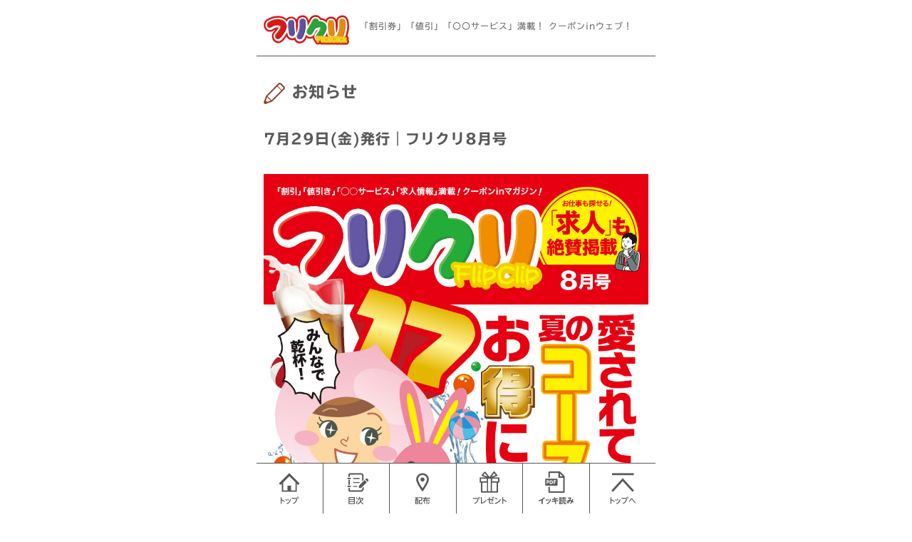

--- FILE ---
content_type: text/html; charset=UTF-8
request_url: https://flickclick.jp/news34/
body_size: 15041
content:
<!DOCTYPE html>
<html lang="ja">
<head>
<meta charset="UTF-8"/>
<!--<title>フリクリ7月29日(金)発行｜フリクリ8月号 | フリクリ</title>-->
<meta name="viewport" content="width=device-width,initial-scale=1">
<meta name="google-site-verification" content="-qHlKCBFFch1_StyQ-DE4ckaSi66R5DGKo3dLFAy3BU" />
<link rel="stylesheet" href="https://flickclick.jp/wp_flickclick/wp-content/themes/flickclick/style.css?1766469875" type="text/css"/>
<link rel="stylesheet" type="text/css" href="https://flickclick.jp/wp_flickclick/wp-content/themes/flickclick/css/swiper.css" media="screen"/>
<link rel="stylesheet" type="text/css" href="https://flickclick.jp/wp_flickclick/wp-content/themes/flickclick/css/photoswipe.css" media="screen"/>
<link href="https://fonts.googleapis.com/css2?family=Montserrat:wght@600;700;800&display=swap" rel="stylesheet">
<script src="//ajax.googleapis.com/ajax/libs/jquery/2.2.0/jquery.min.js"></script>
<script src="https://flickclick.jp/wp_flickclick/wp-content/themes/flickclick/js/jquery.photoswipe.js"></script>
<script src="https://flickclick.jp/wp_flickclick/wp-content/themes/flickclick/js/swiper.js"></script>
<script src="https://flickclick.jp/wp_flickclick/wp-content/themes/flickclick/js/Jquery.selmodal.js"></script>
<script type="text/javascript" src="//webfonts.xserver.jp/js/xserver.js"></script>
<!--typesquare削除<script type="text/javascript" src="//typesquare.com/3/tsst/script/ja/typesquare.js?5b3081627f90416ba00f2be5e90393a3" charset="utf-8"></script>-->
<script>
  ;(function($){
    $(function(){
      $('a.swipe').photoSwipe();
    });
  })(jQuery);
</script>

<script>
  window.onpageshow = function(event){
    if(event.persisted){
      window.location.reload();
    }
  };
</script>


<!-- Global site tag (gtag.js) - Google Analytics -->
<script async src="https://www.googletagmanager.com/gtag/js?id=G-1Q3F1RV1W7"></script>
<script>
  window.dataLayer = window.dataLayer || [];
  function gtag(){
    dataLayer.push(arguments);
  }
  gtag('js',new Date());
  gtag('config', 'G-1Q3F1RV1W7');
</script>

<title>7月29日(金)発行｜フリクリ8月号 | フリクリ</title>

		<!-- All in One SEO 4.9.0 - aioseo.com -->
	<meta name="description" content="いつもフリクリをご愛読いただき、誠にありがとうございます。 フリクリ8月号は､7月29日(金)より順次配布して" />
	<meta name="robots" content="max-image-preview:large" />
	<meta name="author" content="flickclick-01"/>
	<link rel="canonical" href="https://flickclick.jp/news34/" />
	<meta name="generator" content="All in One SEO (AIOSEO) 4.9.0" />
		<meta property="og:locale" content="ja_JP" />
		<meta property="og:site_name" content="フリクリ | 「割引券」「値引」「〇〇サービス」満載！ クーポンinウェブ！" />
		<meta property="og:type" content="article" />
		<meta property="og:title" content="7月29日(金)発行｜フリクリ8月号 | フリクリ" />
		<meta property="og:description" content="いつもフリクリをご愛読いただき、誠にありがとうございます。 フリクリ8月号は､7月29日(金)より順次配布して" />
		<meta property="og:url" content="https://flickclick.jp/news34/" />
		<meta property="article:published_time" content="2022-07-27T23:00:54+00:00" />
		<meta property="article:modified_time" content="2022-08-19T08:59:10+00:00" />
		<meta name="twitter:card" content="summary" />
		<meta name="twitter:title" content="7月29日(金)発行｜フリクリ8月号 | フリクリ" />
		<meta name="twitter:description" content="いつもフリクリをご愛読いただき、誠にありがとうございます。 フリクリ8月号は､7月29日(金)より順次配布して" />
		<script type="application/ld+json" class="aioseo-schema">
			{"@context":"https:\/\/schema.org","@graph":[{"@type":"BlogPosting","@id":"https:\/\/flickclick.jp\/news34\/#blogposting","name":"7\u670829\u65e5(\u91d1)\u767a\u884c\uff5c\u30d5\u30ea\u30af\u30ea8\u6708\u53f7 | \u30d5\u30ea\u30af\u30ea","headline":"7\u670829\u65e5(\u91d1)\u767a\u884c\uff5c\u30d5\u30ea\u30af\u30ea8\u6708\u53f7","author":{"@id":"https:\/\/flickclick.jp\/author\/flickclick-01\/#author"},"publisher":{"@id":"https:\/\/flickclick.jp\/#organization"},"datePublished":"2022-07-28T08:00:54+09:00","dateModified":"2022-08-19T17:59:10+09:00","inLanguage":"ja","mainEntityOfPage":{"@id":"https:\/\/flickclick.jp\/news34\/#webpage"},"isPartOf":{"@id":"https:\/\/flickclick.jp\/news34\/#webpage"},"articleSection":"\u304a\u77e5\u3089\u305b"},{"@type":"BreadcrumbList","@id":"https:\/\/flickclick.jp\/news34\/#breadcrumblist","itemListElement":[{"@type":"ListItem","@id":"https:\/\/flickclick.jp#listItem","position":1,"name":"\u30db\u30fc\u30e0","item":"https:\/\/flickclick.jp","nextItem":{"@type":"ListItem","@id":"https:\/\/flickclick.jp#listItem","name":"\u304a\u77e5\u3089\u305b"}},{"@type":"ListItem","@id":"https:\/\/flickclick.jp#listItem","position":2,"name":"\u304a\u77e5\u3089\u305b","item":"https:\/\/flickclick.jp","nextItem":{"@type":"ListItem","@id":"https:\/\/flickclick.jp\/category\/notification\/#listItem","name":"\u304a\u77e5\u3089\u305b"},"previousItem":{"@type":"ListItem","@id":"https:\/\/flickclick.jp#listItem","name":"\u30db\u30fc\u30e0"}},{"@type":"ListItem","@id":"https:\/\/flickclick.jp\/category\/notification\/#listItem","position":3,"name":"\u304a\u77e5\u3089\u305b","item":"https:\/\/flickclick.jp\/category\/notification\/","nextItem":{"@type":"ListItem","@id":"https:\/\/flickclick.jp\/news34\/#listItem","name":"7\u670829\u65e5(\u91d1)\u767a\u884c\uff5c\u30d5\u30ea\u30af\u30ea8\u6708\u53f7"},"previousItem":{"@type":"ListItem","@id":"https:\/\/flickclick.jp#listItem","name":"\u304a\u77e5\u3089\u305b"}},{"@type":"ListItem","@id":"https:\/\/flickclick.jp\/news34\/#listItem","position":4,"name":"7\u670829\u65e5(\u91d1)\u767a\u884c\uff5c\u30d5\u30ea\u30af\u30ea8\u6708\u53f7","previousItem":{"@type":"ListItem","@id":"https:\/\/flickclick.jp\/category\/notification\/#listItem","name":"\u304a\u77e5\u3089\u305b"}}]},{"@type":"Organization","@id":"https:\/\/flickclick.jp\/#organization","name":"\u30d5\u30ea\u30af\u30ea","description":"\u300c\u5272\u5f15\u5238\u300d\u300c\u5024\u5f15\u300d\u300c\u3007\u3007\u30b5\u30fc\u30d3\u30b9\u300d\u6e80\u8f09\uff01 \u30af\u30fc\u30dd\u30f3in\u30a6\u30a7\u30d6\uff01","url":"https:\/\/flickclick.jp\/"},{"@type":"Person","@id":"https:\/\/flickclick.jp\/author\/flickclick-01\/#author","url":"https:\/\/flickclick.jp\/author\/flickclick-01\/","name":"flickclick-01","image":{"@type":"ImageObject","@id":"https:\/\/flickclick.jp\/news34\/#authorImage","url":"https:\/\/secure.gravatar.com\/avatar\/cd160ac5699b2f5787d9bd910031c1144257a1f0ffda9dc1d974efbd0c5e80ef?s=96&d=mm&r=g","width":96,"height":96,"caption":"flickclick-01"}},{"@type":"WebPage","@id":"https:\/\/flickclick.jp\/news34\/#webpage","url":"https:\/\/flickclick.jp\/news34\/","name":"7\u670829\u65e5(\u91d1)\u767a\u884c\uff5c\u30d5\u30ea\u30af\u30ea8\u6708\u53f7 | \u30d5\u30ea\u30af\u30ea","description":"\u3044\u3064\u3082\u30d5\u30ea\u30af\u30ea\u3092\u3054\u611b\u8aad\u3044\u305f\u3060\u304d\u3001\u8aa0\u306b\u3042\u308a\u304c\u3068\u3046\u3054\u3056\u3044\u307e\u3059\u3002 \u30d5\u30ea\u30af\u30ea8\u6708\u53f7\u306f\uff647\u670829\u65e5(\u91d1)\u3088\u308a\u9806\u6b21\u914d\u5e03\u3057\u3066","inLanguage":"ja","isPartOf":{"@id":"https:\/\/flickclick.jp\/#website"},"breadcrumb":{"@id":"https:\/\/flickclick.jp\/news34\/#breadcrumblist"},"author":{"@id":"https:\/\/flickclick.jp\/author\/flickclick-01\/#author"},"creator":{"@id":"https:\/\/flickclick.jp\/author\/flickclick-01\/#author"},"datePublished":"2022-07-28T08:00:54+09:00","dateModified":"2022-08-19T17:59:10+09:00"},{"@type":"WebSite","@id":"https:\/\/flickclick.jp\/#website","url":"https:\/\/flickclick.jp\/","name":"\u30d5\u30ea\u30af\u30ea","description":"\u300c\u5272\u5f15\u5238\u300d\u300c\u5024\u5f15\u300d\u300c\u3007\u3007\u30b5\u30fc\u30d3\u30b9\u300d\u6e80\u8f09\uff01 \u30af\u30fc\u30dd\u30f3in\u30a6\u30a7\u30d6\uff01","inLanguage":"ja","publisher":{"@id":"https:\/\/flickclick.jp\/#organization"}}]}
		</script>
		<!-- All in One SEO -->

<link rel="alternate" type="application/rss+xml" title="フリクリ &raquo; 7月29日(金)発行｜フリクリ8月号 のコメントのフィード" href="https://flickclick.jp/news34/feed/" />
<link rel="alternate" title="oEmbed (JSON)" type="application/json+oembed" href="https://flickclick.jp/wp-json/oembed/1.0/embed?url=https%3A%2F%2Fflickclick.jp%2Fnews34%2F" />
<link rel="alternate" title="oEmbed (XML)" type="text/xml+oembed" href="https://flickclick.jp/wp-json/oembed/1.0/embed?url=https%3A%2F%2Fflickclick.jp%2Fnews34%2F&#038;format=xml" />
<style id='wp-img-auto-sizes-contain-inline-css' type='text/css'>
img:is([sizes=auto i],[sizes^="auto," i]){contain-intrinsic-size:3000px 1500px}
/*# sourceURL=wp-img-auto-sizes-contain-inline-css */
</style>
<style id='wp-block-library-inline-css' type='text/css'>
:root{--wp-block-synced-color:#7a00df;--wp-block-synced-color--rgb:122,0,223;--wp-bound-block-color:var(--wp-block-synced-color);--wp-editor-canvas-background:#ddd;--wp-admin-theme-color:#007cba;--wp-admin-theme-color--rgb:0,124,186;--wp-admin-theme-color-darker-10:#006ba1;--wp-admin-theme-color-darker-10--rgb:0,107,160.5;--wp-admin-theme-color-darker-20:#005a87;--wp-admin-theme-color-darker-20--rgb:0,90,135;--wp-admin-border-width-focus:2px}@media (min-resolution:192dpi){:root{--wp-admin-border-width-focus:1.5px}}.wp-element-button{cursor:pointer}:root .has-very-light-gray-background-color{background-color:#eee}:root .has-very-dark-gray-background-color{background-color:#313131}:root .has-very-light-gray-color{color:#eee}:root .has-very-dark-gray-color{color:#313131}:root .has-vivid-green-cyan-to-vivid-cyan-blue-gradient-background{background:linear-gradient(135deg,#00d084,#0693e3)}:root .has-purple-crush-gradient-background{background:linear-gradient(135deg,#34e2e4,#4721fb 50%,#ab1dfe)}:root .has-hazy-dawn-gradient-background{background:linear-gradient(135deg,#faaca8,#dad0ec)}:root .has-subdued-olive-gradient-background{background:linear-gradient(135deg,#fafae1,#67a671)}:root .has-atomic-cream-gradient-background{background:linear-gradient(135deg,#fdd79a,#004a59)}:root .has-nightshade-gradient-background{background:linear-gradient(135deg,#330968,#31cdcf)}:root .has-midnight-gradient-background{background:linear-gradient(135deg,#020381,#2874fc)}:root{--wp--preset--font-size--normal:16px;--wp--preset--font-size--huge:42px}.has-regular-font-size{font-size:1em}.has-larger-font-size{font-size:2.625em}.has-normal-font-size{font-size:var(--wp--preset--font-size--normal)}.has-huge-font-size{font-size:var(--wp--preset--font-size--huge)}.has-text-align-center{text-align:center}.has-text-align-left{text-align:left}.has-text-align-right{text-align:right}.has-fit-text{white-space:nowrap!important}#end-resizable-editor-section{display:none}.aligncenter{clear:both}.items-justified-left{justify-content:flex-start}.items-justified-center{justify-content:center}.items-justified-right{justify-content:flex-end}.items-justified-space-between{justify-content:space-between}.screen-reader-text{border:0;clip-path:inset(50%);height:1px;margin:-1px;overflow:hidden;padding:0;position:absolute;width:1px;word-wrap:normal!important}.screen-reader-text:focus{background-color:#ddd;clip-path:none;color:#444;display:block;font-size:1em;height:auto;left:5px;line-height:normal;padding:15px 23px 14px;text-decoration:none;top:5px;width:auto;z-index:100000}html :where(.has-border-color){border-style:solid}html :where([style*=border-top-color]){border-top-style:solid}html :where([style*=border-right-color]){border-right-style:solid}html :where([style*=border-bottom-color]){border-bottom-style:solid}html :where([style*=border-left-color]){border-left-style:solid}html :where([style*=border-width]){border-style:solid}html :where([style*=border-top-width]){border-top-style:solid}html :where([style*=border-right-width]){border-right-style:solid}html :where([style*=border-bottom-width]){border-bottom-style:solid}html :where([style*=border-left-width]){border-left-style:solid}html :where(img[class*=wp-image-]){height:auto;max-width:100%}:where(figure){margin:0 0 1em}html :where(.is-position-sticky){--wp-admin--admin-bar--position-offset:var(--wp-admin--admin-bar--height,0px)}@media screen and (max-width:600px){html :where(.is-position-sticky){--wp-admin--admin-bar--position-offset:0px}}

/*# sourceURL=wp-block-library-inline-css */
</style><style id='global-styles-inline-css' type='text/css'>
:root{--wp--preset--aspect-ratio--square: 1;--wp--preset--aspect-ratio--4-3: 4/3;--wp--preset--aspect-ratio--3-4: 3/4;--wp--preset--aspect-ratio--3-2: 3/2;--wp--preset--aspect-ratio--2-3: 2/3;--wp--preset--aspect-ratio--16-9: 16/9;--wp--preset--aspect-ratio--9-16: 9/16;--wp--preset--color--black: #000000;--wp--preset--color--cyan-bluish-gray: #abb8c3;--wp--preset--color--white: #ffffff;--wp--preset--color--pale-pink: #f78da7;--wp--preset--color--vivid-red: #cf2e2e;--wp--preset--color--luminous-vivid-orange: #ff6900;--wp--preset--color--luminous-vivid-amber: #fcb900;--wp--preset--color--light-green-cyan: #7bdcb5;--wp--preset--color--vivid-green-cyan: #00d084;--wp--preset--color--pale-cyan-blue: #8ed1fc;--wp--preset--color--vivid-cyan-blue: #0693e3;--wp--preset--color--vivid-purple: #9b51e0;--wp--preset--gradient--vivid-cyan-blue-to-vivid-purple: linear-gradient(135deg,rgb(6,147,227) 0%,rgb(155,81,224) 100%);--wp--preset--gradient--light-green-cyan-to-vivid-green-cyan: linear-gradient(135deg,rgb(122,220,180) 0%,rgb(0,208,130) 100%);--wp--preset--gradient--luminous-vivid-amber-to-luminous-vivid-orange: linear-gradient(135deg,rgb(252,185,0) 0%,rgb(255,105,0) 100%);--wp--preset--gradient--luminous-vivid-orange-to-vivid-red: linear-gradient(135deg,rgb(255,105,0) 0%,rgb(207,46,46) 100%);--wp--preset--gradient--very-light-gray-to-cyan-bluish-gray: linear-gradient(135deg,rgb(238,238,238) 0%,rgb(169,184,195) 100%);--wp--preset--gradient--cool-to-warm-spectrum: linear-gradient(135deg,rgb(74,234,220) 0%,rgb(151,120,209) 20%,rgb(207,42,186) 40%,rgb(238,44,130) 60%,rgb(251,105,98) 80%,rgb(254,248,76) 100%);--wp--preset--gradient--blush-light-purple: linear-gradient(135deg,rgb(255,206,236) 0%,rgb(152,150,240) 100%);--wp--preset--gradient--blush-bordeaux: linear-gradient(135deg,rgb(254,205,165) 0%,rgb(254,45,45) 50%,rgb(107,0,62) 100%);--wp--preset--gradient--luminous-dusk: linear-gradient(135deg,rgb(255,203,112) 0%,rgb(199,81,192) 50%,rgb(65,88,208) 100%);--wp--preset--gradient--pale-ocean: linear-gradient(135deg,rgb(255,245,203) 0%,rgb(182,227,212) 50%,rgb(51,167,181) 100%);--wp--preset--gradient--electric-grass: linear-gradient(135deg,rgb(202,248,128) 0%,rgb(113,206,126) 100%);--wp--preset--gradient--midnight: linear-gradient(135deg,rgb(2,3,129) 0%,rgb(40,116,252) 100%);--wp--preset--font-size--small: 13px;--wp--preset--font-size--medium: 20px;--wp--preset--font-size--large: 36px;--wp--preset--font-size--x-large: 42px;--wp--preset--spacing--20: 0.44rem;--wp--preset--spacing--30: 0.67rem;--wp--preset--spacing--40: 1rem;--wp--preset--spacing--50: 1.5rem;--wp--preset--spacing--60: 2.25rem;--wp--preset--spacing--70: 3.38rem;--wp--preset--spacing--80: 5.06rem;--wp--preset--shadow--natural: 6px 6px 9px rgba(0, 0, 0, 0.2);--wp--preset--shadow--deep: 12px 12px 50px rgba(0, 0, 0, 0.4);--wp--preset--shadow--sharp: 6px 6px 0px rgba(0, 0, 0, 0.2);--wp--preset--shadow--outlined: 6px 6px 0px -3px rgb(255, 255, 255), 6px 6px rgb(0, 0, 0);--wp--preset--shadow--crisp: 6px 6px 0px rgb(0, 0, 0);}:where(.is-layout-flex){gap: 0.5em;}:where(.is-layout-grid){gap: 0.5em;}body .is-layout-flex{display: flex;}.is-layout-flex{flex-wrap: wrap;align-items: center;}.is-layout-flex > :is(*, div){margin: 0;}body .is-layout-grid{display: grid;}.is-layout-grid > :is(*, div){margin: 0;}:where(.wp-block-columns.is-layout-flex){gap: 2em;}:where(.wp-block-columns.is-layout-grid){gap: 2em;}:where(.wp-block-post-template.is-layout-flex){gap: 1.25em;}:where(.wp-block-post-template.is-layout-grid){gap: 1.25em;}.has-black-color{color: var(--wp--preset--color--black) !important;}.has-cyan-bluish-gray-color{color: var(--wp--preset--color--cyan-bluish-gray) !important;}.has-white-color{color: var(--wp--preset--color--white) !important;}.has-pale-pink-color{color: var(--wp--preset--color--pale-pink) !important;}.has-vivid-red-color{color: var(--wp--preset--color--vivid-red) !important;}.has-luminous-vivid-orange-color{color: var(--wp--preset--color--luminous-vivid-orange) !important;}.has-luminous-vivid-amber-color{color: var(--wp--preset--color--luminous-vivid-amber) !important;}.has-light-green-cyan-color{color: var(--wp--preset--color--light-green-cyan) !important;}.has-vivid-green-cyan-color{color: var(--wp--preset--color--vivid-green-cyan) !important;}.has-pale-cyan-blue-color{color: var(--wp--preset--color--pale-cyan-blue) !important;}.has-vivid-cyan-blue-color{color: var(--wp--preset--color--vivid-cyan-blue) !important;}.has-vivid-purple-color{color: var(--wp--preset--color--vivid-purple) !important;}.has-black-background-color{background-color: var(--wp--preset--color--black) !important;}.has-cyan-bluish-gray-background-color{background-color: var(--wp--preset--color--cyan-bluish-gray) !important;}.has-white-background-color{background-color: var(--wp--preset--color--white) !important;}.has-pale-pink-background-color{background-color: var(--wp--preset--color--pale-pink) !important;}.has-vivid-red-background-color{background-color: var(--wp--preset--color--vivid-red) !important;}.has-luminous-vivid-orange-background-color{background-color: var(--wp--preset--color--luminous-vivid-orange) !important;}.has-luminous-vivid-amber-background-color{background-color: var(--wp--preset--color--luminous-vivid-amber) !important;}.has-light-green-cyan-background-color{background-color: var(--wp--preset--color--light-green-cyan) !important;}.has-vivid-green-cyan-background-color{background-color: var(--wp--preset--color--vivid-green-cyan) !important;}.has-pale-cyan-blue-background-color{background-color: var(--wp--preset--color--pale-cyan-blue) !important;}.has-vivid-cyan-blue-background-color{background-color: var(--wp--preset--color--vivid-cyan-blue) !important;}.has-vivid-purple-background-color{background-color: var(--wp--preset--color--vivid-purple) !important;}.has-black-border-color{border-color: var(--wp--preset--color--black) !important;}.has-cyan-bluish-gray-border-color{border-color: var(--wp--preset--color--cyan-bluish-gray) !important;}.has-white-border-color{border-color: var(--wp--preset--color--white) !important;}.has-pale-pink-border-color{border-color: var(--wp--preset--color--pale-pink) !important;}.has-vivid-red-border-color{border-color: var(--wp--preset--color--vivid-red) !important;}.has-luminous-vivid-orange-border-color{border-color: var(--wp--preset--color--luminous-vivid-orange) !important;}.has-luminous-vivid-amber-border-color{border-color: var(--wp--preset--color--luminous-vivid-amber) !important;}.has-light-green-cyan-border-color{border-color: var(--wp--preset--color--light-green-cyan) !important;}.has-vivid-green-cyan-border-color{border-color: var(--wp--preset--color--vivid-green-cyan) !important;}.has-pale-cyan-blue-border-color{border-color: var(--wp--preset--color--pale-cyan-blue) !important;}.has-vivid-cyan-blue-border-color{border-color: var(--wp--preset--color--vivid-cyan-blue) !important;}.has-vivid-purple-border-color{border-color: var(--wp--preset--color--vivid-purple) !important;}.has-vivid-cyan-blue-to-vivid-purple-gradient-background{background: var(--wp--preset--gradient--vivid-cyan-blue-to-vivid-purple) !important;}.has-light-green-cyan-to-vivid-green-cyan-gradient-background{background: var(--wp--preset--gradient--light-green-cyan-to-vivid-green-cyan) !important;}.has-luminous-vivid-amber-to-luminous-vivid-orange-gradient-background{background: var(--wp--preset--gradient--luminous-vivid-amber-to-luminous-vivid-orange) !important;}.has-luminous-vivid-orange-to-vivid-red-gradient-background{background: var(--wp--preset--gradient--luminous-vivid-orange-to-vivid-red) !important;}.has-very-light-gray-to-cyan-bluish-gray-gradient-background{background: var(--wp--preset--gradient--very-light-gray-to-cyan-bluish-gray) !important;}.has-cool-to-warm-spectrum-gradient-background{background: var(--wp--preset--gradient--cool-to-warm-spectrum) !important;}.has-blush-light-purple-gradient-background{background: var(--wp--preset--gradient--blush-light-purple) !important;}.has-blush-bordeaux-gradient-background{background: var(--wp--preset--gradient--blush-bordeaux) !important;}.has-luminous-dusk-gradient-background{background: var(--wp--preset--gradient--luminous-dusk) !important;}.has-pale-ocean-gradient-background{background: var(--wp--preset--gradient--pale-ocean) !important;}.has-electric-grass-gradient-background{background: var(--wp--preset--gradient--electric-grass) !important;}.has-midnight-gradient-background{background: var(--wp--preset--gradient--midnight) !important;}.has-small-font-size{font-size: var(--wp--preset--font-size--small) !important;}.has-medium-font-size{font-size: var(--wp--preset--font-size--medium) !important;}.has-large-font-size{font-size: var(--wp--preset--font-size--large) !important;}.has-x-large-font-size{font-size: var(--wp--preset--font-size--x-large) !important;}
/*# sourceURL=global-styles-inline-css */
</style>

<style id='classic-theme-styles-inline-css' type='text/css'>
/*! This file is auto-generated */
.wp-block-button__link{color:#fff;background-color:#32373c;border-radius:9999px;box-shadow:none;text-decoration:none;padding:calc(.667em + 2px) calc(1.333em + 2px);font-size:1.125em}.wp-block-file__button{background:#32373c;color:#fff;text-decoration:none}
/*# sourceURL=/wp-includes/css/classic-themes.min.css */
</style>
<link rel='stylesheet' id='contact-form-7-css' href='https://flickclick.jp/wp_flickclick/wp-content/plugins/contact-form-7/includes/css/styles.css?ver=6.1' type='text/css' media='all' />
<link rel='stylesheet' id='contact-form-7-confirm-css' href='https://flickclick.jp/wp_flickclick/wp-content/plugins/contact-form-7-add-confirm/includes/css/styles.css?ver=5.1' type='text/css' media='all' />
<link rel="https://api.w.org/" href="https://flickclick.jp/wp-json/" /><link rel="alternate" title="JSON" type="application/json" href="https://flickclick.jp/wp-json/wp/v2/posts/23129" /><link rel="EditURI" type="application/rsd+xml" title="RSD" href="https://flickclick.jp/wp_flickclick/xmlrpc.php?rsd" />
<meta name="generator" content="WordPress 6.9" />
<link rel='shortlink' href='https://flickclick.jp/?p=23129' />
<link rel="icon" href="https://flickclick.jp/wp_flickclick/wp-content/uploads/common/cropped-icon-logo-32x32.jpg" sizes="32x32" />
<link rel="icon" href="https://flickclick.jp/wp_flickclick/wp-content/uploads/common/cropped-icon-logo-192x192.jpg" sizes="192x192" />
<link rel="apple-touch-icon" href="https://flickclick.jp/wp_flickclick/wp-content/uploads/common/cropped-icon-logo-180x180.jpg" />
<meta name="msapplication-TileImage" content="https://flickclick.jp/wp_flickclick/wp-content/uploads/common/cropped-icon-logo-270x270.jpg" />
</head>

<body>

<div id="container">



	<header id="hd">
		<div id="hd_wr">
			<h1 class="hdlogo"><a href="https://flickclick.jp"><img src="https://flickclick.jp/wp_flickclick/wp-content/themes/flickclick/img/logo.svg" alt="flickclick"/></a></h1>
			<div class="hdcatch">「割引券」「値引」「〇〇サービス」満載！ クーポンinウェブ！</div>
			<div class="cf"></div>
		</div>
	</header>



	<div class="foot_btn">
		<ul>
			<li><a href="https://flickclick.jp"><img src="https://flickclick.jp/wp_flickclick/wp-content/themes/flickclick/img/icon54.svg" alt="ホーム"/></a></li>
			<li><a class="menu-btn"><img src="https://flickclick.jp/wp_flickclick/wp-content/themes/flickclick/img/icon55.svg" alt="メニュー"/></a></li>
			<li><a href="https://flickclick.jp/spot/"><img src="https://flickclick.jp/wp_flickclick/wp-content/themes/flickclick/img/icon57.svg" alt="配布スポット"/></a></li>
			<li><a href="https://flickclick.jp/present"><img src="https://flickclick.jp/wp_flickclick/wp-content/themes/flickclick/img/icon56.svg" alt="プレゼント応募"/></a></li>
			<li><a href="https://flickclick.jp/wp_flickclick/wp-content/uploads/common/pdf_data.pdf"><img src="https://flickclick.jp/wp_flickclick/wp-content/themes/flickclick/img/icon82.svg" alt="イッキ読み"/></a></li>
			<li class="ptop"><a href="#"><img src="https://flickclick.jp/wp_flickclick/wp-content/themes/flickclick/img/icon58.svg" alt="トップへ戻る"/></a></li>
			<li class="cf"></li>
		</ul>
	</div>


	<div class="Bnr">
		<div class="Bnr__img">
			<div class="Bnr__img__inner">
				<a href="https://flickclick.jp/wp_flickclick/wp-content/uploads/common/pdf_data.pdf">
					<img src="https://flickclick.jp/wp_flickclick/wp-content/uploads/common/pdf_h.jpg" alt="フリクリ"/>
				</a>
				<p class="close"><a href="javascript:void(0)">×</a></p>
				<div class="Bnr_circle"></div>
				<p class="Bnr_text">イッキ読み</p>
			</div>
		</div>
	</div>


	<div class="sp-menu">
		<div class="close"><a class="menu-btn2"><img src="https://flickclick.jp/wp_flickclick/wp-content/themes/flickclick/img/icon59.svg" alt="CLOSE"/></a></div>
		<h2 class="hd-menu-logo"><img src="https://flickclick.jp/wp_flickclick/wp-content/themes/flickclick/img/logo.svg" alt="flickclick"/></h2>
		<ul class="sp-menu-icon">
			<li class="menu_icon"><a href="https://flickclick.jp"><img src="https://flickclick.jp/wp_flickclick/wp-content/themes/flickclick/img/icon66.svg" alt=""/>トップ</a></li>
			<li class="menu_icon"><a href="https://flickclick.jp/news"><img src="https://flickclick.jp/wp_flickclick/wp-content/themes/flickclick/img/icon67.svg" alt=""/>お知らせ</a></li>
			<li class="menu_icon"><a href="https://flickclick.jp/event/"><img src="https://flickclick.jp/wp_flickclick/wp-content/themes/flickclick/img/icon68.svg" alt=""/>イベント情報</a></li>
			<li class="menu_icon"><a href="https://flickclick.jp/publish"><img src="https://flickclick.jp/wp_flickclick/wp-content/themes/flickclick/img/icon69.svg" alt=""/>フリクリに掲載</a></li>
			<li class="menu_icon"><a href="https://flickclick.jp/spot/"><img src="https://flickclick.jp/wp_flickclick/wp-content/themes/flickclick/img/icon70.svg" alt=""/>配布スポット</a></li>
			<li class="menu_icon"><a href="https://flickclick.jp/column/"><img src="https://flickclick.jp/wp_flickclick/wp-content/themes/flickclick/img/icon71.svg" alt=""/>フリクリコラム</a></li>
			<li class="cf"></li>
			<li class="menu_bar"><a href="https://flickclick.jp/gourmet/"><img src="https://flickclick.jp/wp_flickclick/wp-content/themes/flickclick/img/icon72.svg" alt=""/>グルメ</a></li>
			<li class="menu_bar"><a href="https://flickclick.jp/beauty/"><img src="https://flickclick.jp/wp_flickclick/wp-content/themes/flickclick/img/icon72.svg" alt=""/>ビューティ</a></li>
			<li class="menu_bar"><a href="https://flickclick.jp/lifestyle/"><img src="https://flickclick.jp/wp_flickclick/wp-content/themes/flickclick/img/icon72.svg" alt=""/>ライフスタイル</a></li>
			<li class="menu_bar"><a href="https://flickclick.jp/recruit/"><img src="https://flickclick.jp/wp_flickclick/wp-content/themes/flickclick/img/icon72.svg" alt=""/>リクルート</a></li>
      <li class="menu_bar"><a href="https://flickclick.jp/recipe/"><img src="https://flickclick.jp/wp_flickclick/wp-content/themes/flickclick/img/icon72.svg" alt=""/>レシピ</a></li>
			<li class="menu_bar"><a href="https://flickclick.jp/public/"><img src="https://flickclick.jp/wp_flickclick/wp-content/themes/flickclick/img/icon72.svg" alt=""/>体験企画</a></li>
			<li class="menu_bar"><a href="https://flickclick.jp/hospital"><img src="https://flickclick.jp/wp_flickclick/wp-content/themes/flickclick/img/icon72.svg" alt=""/>都城市休日当番医</a></li>
			<li class="menu_bar"><a href="https://flickclick.jp/contact"><img src="https://flickclick.jp/wp_flickclick/wp-content/themes/flickclick/img/icon72.svg" alt=""/>お問い合わせ</a></li>
      <li class="menu_bar"><a href="https://flickclick.jp/present"><img src="https://flickclick.jp/wp_flickclick/wp-content/themes/flickclick/img/icon72.svg" alt=""/>プレゼント応募</a></li>
		</ul>
	</div>


































<div id="sin">
  <div id="sin_wr">
    <h3 class="sin_tit"><img src="https://flickclick.jp/wp_flickclick/wp-content/themes/flickclick/img/icon09.svg" alt=""/>お知らせ</h3>
	  <div class="sin_nws_post">
		  <div class="sin_nws_post_tit">7月29日(金)発行｜フリクリ8月号</div>
     
		</div>
        <div class="sin_nws_img">
            <img class="nws_img" src="https://flickclick.jp/wp_flickclick/wp-content/uploads/news/news34/n-news34-01.jpg" alt="7月29日(金)発行｜フリクリ8月号"/>
          </div>

		

        <div class="sin_nws_subimg"><img class="nws_subimg" src="https://flickclick.jp/wp_flickclick/wp-content/uploads/news/news34/n-news34-02.jpg" alt=""/></div>
    
        
    <div class="sin_nws_post_com">いつもフリクリをご愛読いただき、誠にありがとうございます。<br>
フリクリ8月号は､7月29日(金)より順次配布しております。<br>
<br>
気になる8月号の内容は、今年もルールを守って夏を楽しもう！<br>
熱いぞ！真夏のコース料理特集！夏にみんなで集まるならコース料理で決まり♪<br>
お得なクーポンも付いているので、ぜひご活用ください。<br>

<br>
また、お盆期間、帰省など少人数でオードブル♪<br>
「おうちde夏オードブル」と題して夏のオードブルをたっぷりとご紹介！<br>
<br>
毎月の占いも絶賛掲載中ですので要チェック♪<br>
その他、求人情報も好評掲載中ですので、ぜひ手に入れてくださいね！<br>
<br>
フリクリ8月号は、お近くのコンビニ、書店、スーパーなどに配布中。<br>
<br>
WEB版も、内容もボリューム満点で随時更新中。<br>
毎月新規店舗さんが続々と登場しますのでお楽しみに！<br>
そして、次号9月号は2022年8月26日(金)発行予定♪お見逃しなく！<br>
<br>
＜発行日＞ 2022年7月29日（金）</div>



         <div class="sin_nws_post_inf">
		    <ul><li class="sin_nws_post_cat">お知らせ</li><li class="sin_nws_post_dat">投稿日：2022/07/28</li></ul>
        <ul class="sns"><li class="sns01"><a href="mailto:?subject=&body=タイトル：7月29日(金)発行｜フリクリ8月号%0d%0aURL：https://flickclick.jp/news34/"><img src="https://flickclick.jp/wp_flickclick/wp-content/themes/flickclick/img/icon10.svg" alt=""/></a></li><li class="sns02"><a href="//line.me/R/msg/text/?7月29日(金)発行｜フリクリ8月号%0Ahttps://flickclick.jp/news34/" target="_blank" title="LINEに送る"><img src="https://flickclick.jp/wp_flickclick/wp-content/themes/flickclick/img/icon11.svg" alt=""/></a></li><li class="sns03"><a href="//www.facebook.com/sharer.php?src=bm&u=https://flickclick.jp/news34/&t=7月29日(金)発行｜フリクリ8月号" title="Facebookでシェア" onclick="javascript:window.open(this.href,'_blank','menubar=no,toolbar=no,resizable=yes,scrollbars=yes,height=800,width=600');return false;"><img src="https://flickclick.jp/wp_flickclick/wp-content/themes/flickclick/img/icon12.svg" alt=""/></a></li></ul>
      </div>
    <ul class="sin_nav"><li class="prev_button"><a href="https://flickclick.jp/news33/" rel="prev">< 前の記事</a></li><li class="back_button"><a href="https://flickclick.jp/news">一覧</a></li><li class="next_button"><a href="https://flickclick.jp/news35/" rel="next">次の記事 ></a></li><div class="cf"></div></ul>

  </div>
</div>



















































































































































































































































































































































<div id="ft">
	<div id="ft_wr">
		<ul class="ftgd">
			<li class="ftgd1"><img src="https://flickclick.jp/wp_flickclick/wp-content/themes/flickclick/img/icon01.svg" alt=""/><a href="https://flickclick.jp/gourmet/">グルメ</a></li>
			<li class="ftgd1"><img src="https://flickclick.jp/wp_flickclick/wp-content/themes/flickclick/img/icon01.svg" alt=""/><a href="https://flickclick.jp/beauty/">ビューティ</a></li>
			<li class="ftgd1"><img src="https://flickclick.jp/wp_flickclick/wp-content/themes/flickclick/img/icon01.svg" alt=""/><a href="https://flickclick.jp/lifestyle/">ライフスタイル</a></li>
			<li class="ftgd1"><img src="https://flickclick.jp/wp_flickclick/wp-content/themes/flickclick/img/icon01.svg" alt=""/><a href="https://flickclick.jp/recruit/">リクルート</a></li>
			<li class="ftgd1"><img src="https://flickclick.jp/wp_flickclick/wp-content/themes/flickclick/img/icon01.svg" alt=""/><a href="https://flickclick.jp/recipe/">レシピ</a></li>
			<li class="ftgd1"><img src="https://flickclick.jp/wp_flickclick/wp-content/themes/flickclick/img/icon01.svg" alt=""/><a href="https://flickclick.jp/public/">体験企画</a></li>
			<li class="ftgd1"><img src="https://flickclick.jp/wp_flickclick/wp-content/themes/flickclick/img/icon01.svg" alt=""/><a href="https://flickclick.jp/event/">イベント情報</a></li>
			<li class="ftgd7"><a href="https://flickclick.jp/publish">フリクリに掲載するには</a></li>
			<li class="ftgd8"><a href="https://flickclick.jp/contact">フリクリに関するお問い合わせ</a></li>
			<li class="ftgd9"><a href="https://flickclick.jp/spot/">フリクリ配布スポット</a></li>
			<li class="ftgd10"><a href="https://flickclick.jp/hospital">都城市休日当番医</a></li>
			<li class="ftgd11"><a href="https://flickclick.jp/agreement">ご利用規約</a></li>
			<li class="ftgd12"><a href="https://flickclick.jp/use">ご利用方法</a></li>
			<li class="ftgd13"><a href="https://flickclick.jp/help">ヘルプ</a></li>
			<li class="ftgd14"><a href="https://flickclick.jp/present">プレゼント応募</a></li>
			<li class="cf"></li>
		</ul>
		<div class="insta">
			<a href="https://www.instagram.com/furikuri.miyakonojo/">
				<img class="ptopbg" src="https://flickclick.jp/wp_flickclick/wp-content/themes/flickclick/img/tl.png" alt=""/>
			</a>
		</div>
		<div class="ftlogo"><a href="https://flickclick.jp"><img src="https://flickclick.jp/wp_flickclick/wp-content/themes/flickclick/img/logo_footer.svg" alt="FlickClick"/><img src="https://flickclick.jp/wp_flickclick/wp-content/themes/flickclick/img/f_logo20.svg" alt="FlickClick" class="keyframe7 animation"/></a></div>
		<div class="cr">©message All Rights Reserved.</div>
	</div>
</div>

</div><!--container_end-->




<script>
	(function($){
		$(function(){
			var display = function(){
	 			if($(this).scrollTop() > 150){
			 		$(".Bnr").fadeIn();
				} else {
					$(".Bnr").fadeOut();
				}
	 		};
	 		$(window).on("scroll", display);
	 
			$(".Bnr p.close a").click(function(){
	 			$(".Bnr").fadeOut();
	 			$(window).off("scroll",display);
	 		});
 		});
 	})(jQuery);
 </script>





<script>
	wpcf7c_scroll = function(unit_tag){
		jQuery(jQuery.find("input[name=_wpcf7_unit_tag]")).each(function(){
    	if(jQuery(this).val() == unit_tag){
      	var parent = jQuery(this).parents("form");
        var speed = 500;
        var position = parent.offset().top - 120;
        if(jQuery('.wpcf7c-anchor').size() != 0){
        	position = jQuery('.wpcf7c-anchor').offset().top - 120;
        }
        jQuery("html, body").animate({scrollTop:position},speed,"swing");
      }
    });
	}
</script>




<script>
	$(function(){
		$('.selmodal_g').selModal();
	});
</script>



<script>
	$(function(){
		$('.selmodal_b').selModal();
	});
</script>


<script>
	$(function(){
		$('.selmodal_ls').selModal();
	});
</script>


<script>
	$(function(){
		$('.selmodal_rct').selModal();
	});
</script>


<script>
	$(function(){
		$(window).scroll(function (){
			$('.fadein').each(function(){
				var elemPos = $(this).offset().top;
				var scroll = $(window).scrollTop();
				var windowHeight = $(window).height();
				if (scroll > elemPos - windowHeight + 50){
					$(this).addClass('scrollin');
				}
			});
		});
	});
</script>


<script>
	function onRadioButtonChange(){
  	radiobtn1 = document.getElementById("gourmet");
    radiobtn2 = document.getElementById("beauty");
    radiobtn3 = document.getElementById("lifestyle");
		radiobtn4 = document.getElementById("recruit");
    if(radiobtn1.checked == true){
			$(".top_tab_item").css({
				"color":"#FFF",
				"background-color":"#A01600"
	  	});
			$("#gourmet:checked + .top_tab_item").css({
				"color":"#A01600",
				"background-color":"#FBA704"
	    });
		}
		else if(radiobtn2.checked == true){
			$(".top_tab_item").css({
				"color":"#FFF",
				"background-color":"#AE007A"
			});
			$("#beauty:checked + .top_tab_item").css({
				"color":"#AE007A",
				"background-color":"#EB6EA5"
			});
    }
		else if(radiobtn3.checked == true){
			$(".top_tab_item").css({
				"color":"#FFF",
				"background-color":"#00833E"
			});
			$("#lifestyle:checked + .top_tab_item").css({
				"color":"#00833E",
				"background-color":"#7FBE26"
			});
		}
		else if(radiobtn4.checked == true){
			$(".top_tab_item").css({
				"color":"#FFF",
				"background-color":"#1F2B61"
			});
			$("#recruit:checked + .top_tab_item").css({
				"color":"#1F2B61",
				"background-color":"#0098D9"
			});
		}
	}
</script>








<!--ページ更新時のフォームリセット-->


<script>
	window.onpageshow = function(){
		$('[name=custompost-dropdown]').prop("selectedIndex",0);
		$('[name=custompost-dropdown-ls]').prop("selectedIndex",0);
		$('[name=custompost-dropdown-b]').prop("selectedIndex",0);
		$('[name=custompost-dropdown-rct]').prop("selectedIndex",0);
	};
</script>




<script>
	function IconChange(){
		tabbtn1 = document.getElementById("shopinfo");
		tabbtn2 = document.getElementById("menu");
		tabbtn3 = document.getElementById("coupon");
		tabbtn4 = document.getElementById("pic");
		tabbtn5 = document.getElementById("movie");
		if(tabbtn1.checked == true){
			document.getElementById("gmt01").src = "https://flickclick.jp/wp_flickclick/wp-content/themes/flickclick/img/nav/nav01-on.svg";
			document.getElementById("gmt02").src = "https://flickclick.jp/wp_flickclick/wp-content/themes/flickclick/img/nav/nav02-off.svg";
			document.getElementById("gmt03").src = "https://flickclick.jp/wp_flickclick/wp-content/themes/flickclick/img/nav/nav03-off.svg";
			document.getElementById("gmt04").src = "https://flickclick.jp/wp_flickclick/wp-content/themes/flickclick/img/nav/nav04-off.svg";
			document.getElementById("gmt05").src = "https://flickclick.jp/wp_flickclick/wp-content/themes/flickclick/img/nav/nav05-off.svg";
		}
		else if(tabbtn2.checked == true){
			document.getElementById("gmt01").src = "https://flickclick.jp/wp_flickclick/wp-content/themes/flickclick/img/nav/nav01-off.svg";
			document.getElementById("gmt02").src = "https://flickclick.jp/wp_flickclick/wp-content/themes/flickclick/img/nav/nav02-on.svg";
			document.getElementById("gmt03").src = "https://flickclick.jp/wp_flickclick/wp-content/themes/flickclick/img/nav/nav03-off.svg";
			document.getElementById("gmt04").src = "https://flickclick.jp/wp_flickclick/wp-content/themes/flickclick/img/nav/nav04-off.svg";
			document.getElementById("gmt05").src = "https://flickclick.jp/wp_flickclick/wp-content/themes/flickclick/img/nav/nav05-off.svg";
		}
		else if(tabbtn3.checked == true){
			document.getElementById("gmt01").src = "https://flickclick.jp/wp_flickclick/wp-content/themes/flickclick/img/nav/nav01-off.svg";
			document.getElementById("gmt02").src = "https://flickclick.jp/wp_flickclick/wp-content/themes/flickclick/img/nav/nav02-off.svg";
			document.getElementById("gmt03").src = "https://flickclick.jp/wp_flickclick/wp-content/themes/flickclick/img/nav/nav03-on.svg";
			document.getElementById("gmt04").src = "https://flickclick.jp/wp_flickclick/wp-content/themes/flickclick/img/nav/nav04-off.svg";
			document.getElementById("gmt05").src = "https://flickclick.jp/wp_flickclick/wp-content/themes/flickclick/img/nav/nav05-off.svg";
		}
		else if(tabbtn4.checked == true){
			document.getElementById("gmt01").src = "https://flickclick.jp/wp_flickclick/wp-content/themes/flickclick/img/nav/nav01-off.svg";
			document.getElementById("gmt02").src = "https://flickclick.jp/wp_flickclick/wp-content/themes/flickclick/img/nav/nav02-off.svg";
			document.getElementById("gmt03").src = "https://flickclick.jp/wp_flickclick/wp-content/themes/flickclick/img/nav/nav03-off.svg";
			document.getElementById("gmt04").src = "https://flickclick.jp/wp_flickclick/wp-content/themes/flickclick/img/nav/nav04-on.svg";
			document.getElementById("gmt05").src = "https://flickclick.jp/wp_flickclick/wp-content/themes/flickclick/img/nav/nav05-off.svg";
		}
		else if(tabbtn5.checked == true){
			document.getElementById("gmt01").src = "https://flickclick.jp/wp_flickclick/wp-content/themes/flickclick/img/nav/nav01-off.svg";
			document.getElementById("gmt02").src = "https://flickclick.jp/wp_flickclick/wp-content/themes/flickclick/img/nav/nav02-off.svg";
			document.getElementById("gmt03").src = "https://flickclick.jp/wp_flickclick/wp-content/themes/flickclick/img/nav/nav03-off.svg";
			document.getElementById("gmt04").src = "https://flickclick.jp/wp_flickclick/wp-content/themes/flickclick/img/nav/nav04-off.svg";
			document.getElementById("gmt05").src = "https://flickclick.jp/wp_flickclick/wp-content/themes/flickclick/img/nav/nav05-on.svg";
		}
	}
</script>





<script>
	function IconChangeBty(){
		tabbtn6 = document.getElementById("shopinfo");
    tabbtn7 = document.getElementById("menu");
    tabbtn8 = document.getElementById("coupon");
		tabbtn9 = document.getElementById("pic");
		tabbtn10 = document.getElementById("movie");
    if(tabbtn6.checked == true){
			document.getElementById("bty01").src = "https://flickclick.jp/wp_flickclick/wp-content/themes/flickclick/img/nav/nav06-on.svg";
			document.getElementById("bty02").src = "https://flickclick.jp/wp_flickclick/wp-content/themes/flickclick/img/nav/nav07-off.svg";
			document.getElementById("bty03").src = "https://flickclick.jp/wp_flickclick/wp-content/themes/flickclick/img/nav/nav08-off.svg";
			document.getElementById("bty04").src = "https://flickclick.jp/wp_flickclick/wp-content/themes/flickclick/img/nav/nav09-off.svg";
			document.getElementById("bty05").src = "https://flickclick.jp/wp_flickclick/wp-content/themes/flickclick/img/nav/nav10-off.svg";
    }
    else if(tabbtn7.checked == true){
			document.getElementById("bty01").src = "https://flickclick.jp/wp_flickclick/wp-content/themes/flickclick/img/nav/nav06-off.svg";
			document.getElementById("bty02").src = "https://flickclick.jp/wp_flickclick/wp-content/themes/flickclick/img/nav/nav07-on.svg";
			document.getElementById("bty03").src = "https://flickclick.jp/wp_flickclick/wp-content/themes/flickclick/img/nav/nav08-off.svg";
			document.getElementById("bty04").src = "https://flickclick.jp/wp_flickclick/wp-content/themes/flickclick/img/nav/nav09-off.svg";
			document.getElementById("bty05").src = "https://flickclick.jp/wp_flickclick/wp-content/themes/flickclick/img/nav/nav10-off.svg";
		}
    else if(tabbtn8.checked == true){
			document.getElementById("bty01").src = "https://flickclick.jp/wp_flickclick/wp-content/themes/flickclick/img/nav/nav06-off.svg";
			document.getElementById("bty02").src = "https://flickclick.jp/wp_flickclick/wp-content/themes/flickclick/img/nav/nav07-off.svg";
			document.getElementById("bty03").src = "https://flickclick.jp/wp_flickclick/wp-content/themes/flickclick/img/nav/nav08-on.svg";
			document.getElementById("bty04").src = "https://flickclick.jp/wp_flickclick/wp-content/themes/flickclick/img/nav/nav09-off.svg";
			document.getElementById("bty05").src = "https://flickclick.jp/wp_flickclick/wp-content/themes/flickclick/img/nav/nav10-off.svg";
		}
		else if(tabbtn9.checked == true){
			document.getElementById("bty01").src = "https://flickclick.jp/wp_flickclick/wp-content/themes/flickclick/img/nav/nav06-off.svg";
			document.getElementById("bty02").src = "https://flickclick.jp/wp_flickclick/wp-content/themes/flickclick/img/nav/nav07-off.svg";
			document.getElementById("bty03").src = "https://flickclick.jp/wp_flickclick/wp-content/themes/flickclick/img/nav/nav08-off.svg";
			document.getElementById("bty04").src = "https://flickclick.jp/wp_flickclick/wp-content/themes/flickclick/img/nav/nav09-on.svg";
			document.getElementById("bty05").src = "https://flickclick.jp/wp_flickclick/wp-content/themes/flickclick/img/nav/nav10-off.svg";
		}
		else if(tabbtn10.checked == true){
			document.getElementById("bty01").src = "https://flickclick.jp/wp_flickclick/wp-content/themes/flickclick/img/nav/nav06-off.svg";
			document.getElementById("bty02").src = "https://flickclick.jp/wp_flickclick/wp-content/themes/flickclick/img/nav/nav07-off.svg";
			document.getElementById("bty03").src = "https://flickclick.jp/wp_flickclick/wp-content/themes/flickclick/img/nav/nav08-off.svg";
			document.getElementById("bty04").src = "https://flickclick.jp/wp_flickclick/wp-content/themes/flickclick/img/nav/nav09-off.svg";
			document.getElementById("bty05").src = "https://flickclick.jp/wp_flickclick/wp-content/themes/flickclick/img/nav/nav10-on.svg";
		}
	}
</script>





<script>
	function IconChangeLs(){
		tabbtn11 = document.getElementById("shopinfo");
		tabbtn12 = document.getElementById("menu");
		tabbtn13 = document.getElementById("coupon");
		tabbtn14 = document.getElementById("pic");
		tabbtn15 = document.getElementById("movie");
    if(tabbtn11.checked == true){
			document.getElementById("ls01").src = "https://flickclick.jp/wp_flickclick/wp-content/themes/flickclick/img/nav/nav11-on.svg";
			document.getElementById("ls02").src = "https://flickclick.jp/wp_flickclick/wp-content/themes/flickclick/img/nav/nav12-off.svg";
			document.getElementById("ls03").src = "https://flickclick.jp/wp_flickclick/wp-content/themes/flickclick/img/nav/nav13-off.svg";
			document.getElementById("ls04").src = "https://flickclick.jp/wp_flickclick/wp-content/themes/flickclick/img/nav/nav14-off.svg";
			document.getElementById("ls05").src = "https://flickclick.jp/wp_flickclick/wp-content/themes/flickclick/img/nav/nav15-off.svg";
		}
    else if(tabbtn12.checked == true){
			document.getElementById("ls01").src = "https://flickclick.jp/wp_flickclick/wp-content/themes/flickclick/img/nav/nav11-off.svg";
			document.getElementById("ls02").src = "https://flickclick.jp/wp_flickclick/wp-content/themes/flickclick/img/nav/nav12-on.svg";
			document.getElementById("ls03").src = "https://flickclick.jp/wp_flickclick/wp-content/themes/flickclick/img/nav/nav13-off.svg";
			document.getElementById("ls04").src = "https://flickclick.jp/wp_flickclick/wp-content/themes/flickclick/img/nav/nav14-off.svg";
			document.getElementById("ls05").src = "https://flickclick.jp/wp_flickclick/wp-content/themes/flickclick/img/nav/nav15-off.svg";
		}
		else if(tabbtn13.checked == true){
			document.getElementById("ls01").src = "https://flickclick.jp/wp_flickclick/wp-content/themes/flickclick/img/nav/nav11-off.svg";
			document.getElementById("ls02").src = "https://flickclick.jp/wp_flickclick/wp-content/themes/flickclick/img/nav/nav12-off.svg";
			document.getElementById("ls03").src = "https://flickclick.jp/wp_flickclick/wp-content/themes/flickclick/img/nav/nav13-on.svg";
			document.getElementById("ls04").src = "https://flickclick.jp/wp_flickclick/wp-content/themes/flickclick/img/nav/nav14-off.svg";
			document.getElementById("ls05").src = "https://flickclick.jp/wp_flickclick/wp-content/themes/flickclick/img/nav/nav15-off.svg";
		}
		else if(tabbtn14.checked == true){
			document.getElementById("ls01").src = "https://flickclick.jp/wp_flickclick/wp-content/themes/flickclick/img/nav/nav11-off.svg";
			document.getElementById("ls02").src = "https://flickclick.jp/wp_flickclick/wp-content/themes/flickclick/img/nav/nav12-off.svg";
			document.getElementById("ls03").src = "https://flickclick.jp/wp_flickclick/wp-content/themes/flickclick/img/nav/nav13-off.svg";
			document.getElementById("ls04").src = "https://flickclick.jp/wp_flickclick/wp-content/themes/flickclick/img/nav/nav14-on.svg";
			document.getElementById("ls05").src = "https://flickclick.jp/wp_flickclick/wp-content/themes/flickclick/img/nav/nav15-off.svg";
		}
		else if(tabbtn15.checked == true){
			document.getElementById("ls01").src = "https://flickclick.jp/wp_flickclick/wp-content/themes/flickclick/img/nav/nav11-off.svg";
			document.getElementById("ls02").src = "https://flickclick.jp/wp_flickclick/wp-content/themes/flickclick/img/nav/nav12-off.svg";
			document.getElementById("ls03").src = "https://flickclick.jp/wp_flickclick/wp-content/themes/flickclick/img/nav/nav13-off.svg";
			document.getElementById("ls04").src = "https://flickclick.jp/wp_flickclick/wp-content/themes/flickclick/img/nav/nav14-off.svg";
			document.getElementById("ls05").src = "https://flickclick.jp/wp_flickclick/wp-content/themes/flickclick/img/nav/nav15-on.svg";
		}
	}
</script>






<script>
	function IconChangeRct(){
		tabbtn16 = document.getElementById("shopinfo");
		tabbtn17 = document.getElementById("menu");
		tabbtn18 = document.getElementById("pic");
		tabbtn19 = document.getElementById("movie");
		if(tabbtn16.checked == true){
			document.getElementById("rct01").src = "https://flickclick.jp/wp_flickclick/wp-content/themes/flickclick/img/nav/nav16-on.svg";
			document.getElementById("rct02").src = "https://flickclick.jp/wp_flickclick/wp-content/themes/flickclick/img/nav/nav17-off.svg";
			document.getElementById("rct03").src = "https://flickclick.jp/wp_flickclick/wp-content/themes/flickclick/img/nav/nav18-off.svg";
			document.getElementById("rct04").src = "https://flickclick.jp/wp_flickclick/wp-content/themes/flickclick/img/nav/nav19-off.svg";
		}
		else if(tabbtn17.checked == true){
			document.getElementById("rct01").src = "https://flickclick.jp/wp_flickclick/wp-content/themes/flickclick/img/nav/nav16-off.svg";
			document.getElementById("rct02").src = "https://flickclick.jp/wp_flickclick/wp-content/themes/flickclick/img/nav/nav17-on.svg";
			document.getElementById("rct03").src = "https://flickclick.jp/wp_flickclick/wp-content/themes/flickclick/img/nav/nav18-off.svg";
			document.getElementById("rct04").src = "https://flickclick.jp/wp_flickclick/wp-content/themes/flickclick/img/nav/nav19-off.svg";
		}
		else if(tabbtn18.checked == true){
			document.getElementById("rct01").src = "https://flickclick.jp/wp_flickclick/wp-content/themes/flickclick/img/nav/nav16-off.svg";
			document.getElementById("rct02").src = "https://flickclick.jp/wp_flickclick/wp-content/themes/flickclick/img/nav/nav17-off.svg";
			document.getElementById("rct03").src = "https://flickclick.jp/wp_flickclick/wp-content/themes/flickclick/img/nav/nav18-on.svg";
			document.getElementById("rct04").src = "https://flickclick.jp/wp_flickclick/wp-content/themes/flickclick/img/nav/nav19-off.svg";
		}
		else if(tabbtn19.checked == true){
			document.getElementById("rct01").src = "https://flickclick.jp/wp_flickclick/wp-content/themes/flickclick/img/nav/nav16-off.svg";
			document.getElementById("rct02").src = "https://flickclick.jp/wp_flickclick/wp-content/themes/flickclick/img/nav/nav17-off.svg";
			document.getElementById("rct03").src = "https://flickclick.jp/wp_flickclick/wp-content/themes/flickclick/img/nav/nav18-off.svg";
			document.getElementById("rct04").src = "https://flickclick.jp/wp_flickclick/wp-content/themes/flickclick/img/nav/nav19-on.svg";
		}
	}
</script>





<script>
	$(function(){
		$('html,body').animate({scrollTop:0},'1');
	});
</script>




<script>
	$(function(){
		var top = $('.ptop');
		top.click(function(){
			$('body,html').animate({
				scrollTop: 0
			},500);
			return false;
		});
	});
</script>




<script>
	$(document).ready(function(){
		var n = $(".tp_new_post").length;
		$(".tp_new_post:gt(3)").hide();
		var Num = 4;
		if(n <= Num){
			$(".tp_new_post_mor").hide();
		}
		var Num = 4;
		$(".tp_new_post_mor").click(function(){
			Num += 4;
			$(".tp_new_post:lt("+Num+")").fadeIn(500);
			if(n <= Num){
				$(".tp_new_post_mor").hide();
			}
		});
	});
</script>




<script>
	$(function(){
		var topBtn = $('.gmt_tab_content .coupon_stock');
    topBtn.click(function(){
			$("#shopinfo").prop("checked",false);
			$("#coupon").prop("checked",true);
			$('body,html').animate({
      	scrollTop:950
      },500);
			document.getElementById("gmt01").src = "https://flickclick.jp/wp_flickclick/wp-content/themes/flickclick/img/nav/nav01-off.svg";
			document.getElementById("gmt03").src = "https://flickclick.jp/wp_flickclick/wp-content/themes/flickclick/img/nav/nav03-on.svg";
			return false;
		});
	});
</script>



<script>
	$(function(){
		var topBtn = $('.gmt_tab_content .picmore');
    topBtn.click(function(){
			$("#shopinfo").prop("checked",false);
			$("#pic").prop("checked",true);
			$('body,html').animate({
				scrollTop:950
    	},500);
			document.getElementById("gmt01").src = "https://flickclick.jp/wp_flickclick/wp-content/themes/flickclick/img/nav/nav01-off.svg";
			document.getElementById("gmt04").src = "https://flickclick.jp/wp_flickclick/wp-content/themes/flickclick/img/nav/nav04-on.svg";
    	return false;
  	});
	});
</script>





<script>
	$(function(){
		var topBtn = $('.bty_tab_content .coupon_stock_bty');
    topBtn.click(function(){
			$("#shopinfo").prop("checked",false);
			$("#coupon").prop("checked",true);
			$('body,html').animate({
				scrollTop:950
      },500);
			document.getElementById("bty01").src = "https://flickclick.jp/wp_flickclick/wp-content/themes/flickclick/img/nav/nav06-off.svg";
			document.getElementById("bty03").src = "https://flickclick.jp/wp_flickclick/wp-content/themes/flickclick/img/nav/nav08-on.svg";
			return false;
		});
	});
</script>





<script>
	$(function(){
		var topBtn = $('.bty_tab_content .picmore');
    topBtn.click(function(){
			$("#shopinfo").prop("checked",false);
			$("#pic").prop("checked",true);
			$('body,html').animate({
				scrollTop:950
      },500);
			document.getElementById("bty01").src = "https://flickclick.jp/wp_flickclick/wp-content/themes/flickclick/img/nav/nav06-off.svg";
			document.getElementById("bty04").src = "https://flickclick.jp/wp_flickclick/wp-content/themes/flickclick/img/nav/nav09-on.svg";
    	return false;
  	});
	});
</script>





<script>
	$(function(){
		var topBtn = $('.ls_tab_content .coupon_stock_ls');
    topBtn.click(function(){
			$("#shopinfo").prop("checked",false);
			$("#coupon").prop("checked",true);
			$('body,html').animate({
				scrollTop:950
      },500);
			document.getElementById("ls01").src = "https://flickclick.jp/wp_flickclick/wp-content/themes/flickclick/img/nav/nav11-off.svg";
			document.getElementById("ls03").src = "https://flickclick.jp/wp_flickclick/wp-content/themes/flickclick/img/nav/nav13-on.svg";
			return false;
		});
	});
</script>





<script>
	$(function(){
		var topBtn = $('.ls_tab_content .picmore');
    topBtn.click(function(){
			$("#shopinfo").prop("checked",false);
			$("#pic").prop("checked",true);
			$('body,html').animate({
				scrollTop:950
      },500);
			document.getElementById("ls01").src = "https://flickclick.jp/wp_flickclick/wp-content/themes/flickclick/img/nav/nav11-off.svg";
			document.getElementById("ls04").src = "https://flickclick.jp/wp_flickclick/wp-content/themes/flickclick/img/nav/nav14-on.svg";
    	return false;
  	});
	});
</script>






<script>
	$(function(){
		var topBtn = $('.rct_tab_content .picmore');
    topBtn.click(function(){
			$("#shopinfo").prop("checked",false);
			$("#pic").prop("checked",true);
			$('body,html').animate({
				scrollTop:950
      },500);
			document.getElementById("rct01").src = "https://flickclick.jp/wp_flickclick/wp-content/themes/flickclick/img/nav/nav16-off.svg";
			document.getElementById("rct03").src = "https://flickclick.jp/wp_flickclick/wp-content/themes/flickclick/img/nav/nav18-on.svg";
    	return false;
  	});
	});
</script>





<!--スライダー(トップ_特集)-->

<script>
	var swiper = new Swiper('.slider1',{
		navigation:{
			nextEl:'.swiper-button-next',
    	prevEl:'.swiper-button-prev',
  	},
		loop:true,
		slidesPerView:1,
		speed:1000,
		autoplay:{
			delay:3000,
			disableOnInteraction:true
  	},
		pagination:{
  		el:'.swiper-pagination',
    	type:'bullets',
    	clickable:true,
  	},
	});
</script>






<script>
	var swiper = new Swiper('.slider11',{
  	navigation:{
			nextEl:'.swiper-button-next2',
    	prevEl:'.swiper-button-prev2',
  	},
		loop:true,
		slidesPerView:1,
		speed:1000,
		effect:'fade',
		autoplay:{
			delay:3000,
			disableOnInteraction:true
  	},
		pagination:{
			el:'.swiper-pagination2',
			type:'bullets',
			clickable:true,
  	},
	});
</script>





<!--スライダー(企業バナー)-->

<script>
	var swiper = new Swiper('.slider6',{
		loop:true,
		slidesPerView:3,
		speed:1000,
		spaceBetween:15,
		autoplay:{
			delay:3000,
			disableOnInteraction:true
  	},
		pagination:{
  		el:'.swiper-pagination',
    	type:'bullets',
    	clickable:true,
  	},
  });
</script>





<!--スライダー(グルメ_注目のお店)-->

<script>
	var swiper = new Swiper('.slider2',{
  	navigation:{
  		nextEl:'.swiper-button-next',
    	prevEl:'.swiper-button-prev',
  	},
		loop:true,
		slidesPerView:1.5,
  	centeredSlides:true,
		spaceBetween:15,
		speed:1000,
		autoplay:{
			delay:3000,
			disableOnInteraction:true
  	},
		pagination:{
  		el:'.swiper-pagination',
    	type:'bullets',
    	clickable:true,
  	},
	});
</script>





<!--スライダー(ビューティ_注目のお店)-->

<script>
	var swiper = new Swiper('.slider3',{
  	observer:true,
		observeParents:true,
		navigation:{
  		nextEl:'.swiper-button-next',
    	prevEl:'.swiper-button-prev',
  	},
		loop:true,
		slidesPerView:1.5,
  	centeredSlides:true,
		spaceBetween:15,
		speed:1000,
		autoplay:{
			delay:3000,
			disableOnInteraction:true
  	},
		pagination:{
  		el:'.swiper-pagination',
    	type:'bullets',
    	clickable:true,
  	},
	});
</script>





<!--スライダー(ライフスタイル_注目のお店)-->

<script>
	var swiper = new Swiper('.slider4',{
  	navigation:{
  		nextEl:'.swiper-button-next',
    	prevEl:'.swiper-button-prev',
  	},
		loop:true,
		slidesPerView:1.5,
  	centeredSlides:true,
		spaceBetween:15,
		speed:1000,
		autoplay:{
			delay:3000,
			disableOnInteraction:true
  	},
		pagination:{
  		el:'.swiper-pagination',
    	type:'bullets',
    	clickable:true,
  	},
	});
</script>





<!--スライダー(リクルート_注目のお店)-->

<script>
	var swiper = new Swiper('.slider5',{
  	navigation:{
	  	nextEl:'.swiper-button-next',
	    prevEl:'.swiper-button-prev',
  	},
		loop:true,
		slidesPerView:1.5,
  	centeredSlides:true,
		spaceBetween:15,
		speed:1000,
		autoplay:{
			delay:3000,
			disableOnInteraction:true
	  },
		pagination:{
	  	el:'.swiper-pagination',
	    type:'bullets',
	    clickable:true,
	  },
	});
</script>





<!--スライダー(グルメ_個別写真)-->

<script>
	var swiper = new Swiper('.slider7',{
	  navigation:{
	  	nextEl:'.swiper-button-next',
	    prevEl:'.swiper-button-prev',
	  },
		loop:true,
		slidesPerView:1.5,
  	centeredSlides:true,
		spaceBetween:15,
		speed:1000,
		autoplay:{
			delay:3000,
			disableOnInteraction:true
	  },
		pagination:{
	  	el:'.swiper-pagination',
	    type:'bullets',
	    clickable:true,
	  },
	});
</script>





<!--スライダー(ビューティ_個別写真)-->

<script>
	var swiper = new Swiper('.slider8',{
	  navigation:{
	  	nextEl:'.swiper-button-next',
	    prevEl:'.swiper-button-prev',
	  },
		loop:true,
		slidesPerView:1.5,
	  centeredSlides:true,
		spaceBetween:15,
		speed:1000,
		autoplay:{
			delay:3000,
			disableOnInteraction:true
	  },
		pagination:{
	  	el:'.swiper-pagination',
	    type:'bullets',
	    clickable:true,
	  },
	});
</script>





<!--スライダー(ライフスタイル_個別写真)-->

<script>
	var swiper = new Swiper('.slider9',{
	  navigation:{
	  	nextEl:'.swiper-button-next',
	    prevEl:'.swiper-button-prev',
	  },
		loop:true,
		slidesPerView:1.5,
	  centeredSlides:true,
		spaceBetween:15,
		speed:1000,
		autoplay:{
			delay:3000,
			disableOnInteraction:true
	  },
		pagination:{
	  	el:'.swiper-pagination',
	    type:'bullets',
	    clickable:true,
	  },
	});
</script>





<!--スライダー(リクルート_個別写真)-->

<script>
	var swiper = new Swiper('.slider10',{
	  navigation:{
	  	nextEl:'.swiper-button-next',
	    prevEl:'.swiper-button-prev',
	  },
		loop:true,
		slidesPerView:1.5,
	  centeredSlides:true,
		spaceBetween:15,
		speed:1000,
		autoplay:{
			delay:3000,
			disableOnInteraction:true
	  },
		pagination:{
	  	el:'.swiper-pagination',
	    type:'bullets',
	    clickable:true,
	  },
	});
</script>





<!--音量アイコンの切替-->




<script>
	$(function(){
		$('.folder1').click(function(){
			if($(this).hasClass('on') == false){
				$(this).attr('src','https://flickclick.jp/wp_flickclick/wp-content/themes/flickclick/img/volumeoff.svg').addClass('on');
			}else{
				$(this).attr('src','https://flickclick.jp/wp_flickclick/wp-content/themes/flickclick/img/volumeon.svg').removeClass('on');
			}
		});
	});
</script>





<!--音量アイコンの切替-->

<script>
	$(function(){
		$('.folder2').click(function(){
			if($(this).hasClass('on') == false){
				$(this).attr('src','https://flickclick.jp/wp_flickclick/wp-content/themes/flickclick/img/play.svg').addClass('on');
			}else{
				$(this).attr('src','https://flickclick.jp/wp_flickclick/wp-content/themes/flickclick/img/pause.svg').removeClass('on');
			}
		});
	});
</script>





<!--フルスクリーン-->

<script>
	$('.mov').on('click',function(event){
		if(!!this.requestFullScreen){
			this.requestFullScreen();
	  }
		else if(!!this.webkitRequestFullScreen){
			this.webkitRequestFullScreen();
	  }
		else if(!!this.webkitEnterFullscreen){
			this.webkitEnterFullscreen();
	  }
	});
</script>



<!--動画の制御-->

<script>
	function play1(){
		var TARGET = document.getElementById('video1');
		if(TARGET.paused){
  		TARGET.play();
		} else {
  		TARGET.pause();
		}
	}
</script>



<script>
	function play2(){
		var TARGET = document.getElementById('video2');
		if(TARGET.paused){
  		TARGET.play();
		} else {
  		TARGET.pause();
		}
	}
</script>




<script>
	function sinplay(){
		var TARGET = document.getElementById('sin_video');
		if(TARGET.paused){
  		TARGET.play();
		} else {
  		TARGET.pause();
		}
	}
</script>




<!--音量の制御-->

<script>
	function mute1(){
		var TARGET = document.getElementById('video1');
    if(TARGET.muted){
			TARGET.muted = false;
		} else {
			TARGET.muted = true;
    }
	}
</script>



<script>
	function mute2(){
		var TARGET = document.getElementById('video2');
    if(TARGET.muted){
			TARGET.muted = false;
		} else {
			TARGET.muted = true;
    }
	}
</script>




<script>
	function sinmute(){
		var TARGET = document.getElementById('sin_video');
    if(TARGET.muted){
			TARGET.muted = false;
		} else {
			TARGET.muted = true;
    }
	}
</script>





<!--メニュー-->

<script>
	$(function(){
		$(".menu-btn").click(function(){
			$(".sp-menu").slideToggle(300);
		});
		$(".menu-btn2").click(function(){
			$(".sp-menu").slideToggle(300);
		});
	});
</script>





<!--ボトムナビゲーション -->

<script>
	$(function(){
		var startPos = 0,winScrollTop = 0;
	  $(window).on('scroll',function(){
	  	winScrollTop = $(this).scrollTop();
	    if(winScrollTop >= startPos){
				$('.foot_btn').addClass('js_hide');
	    } else {
	    	$('.foot_btn').removeClass('js_hide');
	    }
	    startPos = winScrollTop;
	  });
	});
</script>





<!--コピーボタン-->

<script>
	document.querySelector('#btnCopy').addEventListener("click",() => {
  	const element = document.querySelector('#targetID'),
    selection = window.getSelection(),
    range = document.createRange();
	  range.selectNodeContents(element);
	  selection.removeAllRanges();
	  selection.addRange(range);
		const succeeded = document.execCommand('copy');
		if(succeeded){
			alert('クリップボードにコピーしました！');
	  } else {
			alert('クリップボードにコピーできませんでした!');
	  }
		selection.removeAllRanges();
	});
</script>




<!--検索トグル-->

<script>
	if($('.area input[type="checkbox"]').prop('checked')){
		$(".area").show();
	} else {
		$(".area").hide();
	}
	$('.button_area').on('click',function(){
		$('.area').slideToggle(300);
	});


	if($('.child input[type="checkbox"]').prop('checked') || $('.parent input[type="checkbox"]').prop('checked')){
		$(".rcp_material").show();
	} else {
		$(".rcp_material").hide();
	}
	$('.button_material').on('click',function(){
		$('.rcp_material').slideToggle(300);
	});


	if($('.genre input[type="checkbox"]').prop('checked')){
		$(".genre").show();
	} else {
		$(".genre").hide();
	}
	$('.button_genre').on('click',function(){
  	$('.genre').slideToggle(300);
	});


	if($('.genre2 input[type="checkbox"]').prop('checked')){
		$(".genre2").show();
	} else {
		$(".genre2").hide();
	}
	$('.button_genre').on('click',function(){
  	$('.genre2').slideToggle(300);
	});


	if($('.cat input[type="checkbox"]').prop('checked')){
		$(".cat").show();
	} else {
		$(".cat").hide();
	}
	$('.button_cat').on('click',function(){
  	$('.cat').slideToggle(300);
	});


	if($('.pri input[type="checkbox"]').prop('checked')){
		$(".pri").show();
	} else {
		$(".pri").hide();
	}
	$('.button_pri').on('click',function(){
  	$('.pri').slideToggle(300);
	});



	if($('.pri_day input[type="checkbox"]').prop('checked')){
		$(".pri_day").show();
	} else {
		$(".pri_day").hide();
	}
	$('.button_pri_day').on('click',function(){
  	$('.pri_day').slideToggle(300);
	});


	if($('.con input[type="checkbox"]').prop('checked')){
		$(".con").show();
	} else {
		$(".con").hide();
	}
	$('.button_con').on('click',function(){
  	$('.con').slideToggle(300);
	});


</script>



<!--検索ボタン_グルメ-->

<script>
	$(function(){
		$("#btn_g").hide();
		$("#s1 input[type='checkbox']").on('change',function(){
			if($("#s1 .checkbox-input:checked").length > 0){
				$("#btn_g").show();
      } else {
				$("#btn_g").hide();
			}
    });
	});
</script>



<!--検索ボタン_ビューティ-->

<script>
	$(function(){
		$("#btn_b").hide();
    $("#s2 input[type='checkbox']").on('change',function(){
			if($("#s2 .checkbox-input2:checked").length > 0){
				$("#btn_b").show();
			} else {
				$("#btn_b").hide();
			}
    });
	});
</script>




<!--検索ボタン_ライフスタイル-->

<script>
	$(function(){
		$("#btn_l").hide();
		$("#s3 input[type='checkbox']").on('change',function(){
			if($("#s3 .checkbox-input3:checked").length > 0){
				$("#btn_l").show();
			} else {
				$("#btn_l").hide();
			}
    });
	});
</script>



<!--検索ボタン_リクルート-->

<script>
	$(function(){
		$("#btn_r").hide();
		$("#s4 input[type='checkbox']").on('change',function(){
			if($("#s4 .checkbox-input4:checked").length > 0){
				$("#btn_r").show();
			} else {
				$("#btn_r").hide();
			}
    });
	});
</script>





<!--検索ボタン_レシピ-->

<script>
	$(function(){
		$("#btn_rcp").hide();
    $("#s5 input[type='checkbox']").on('change',function(){
			if($("#s5 .checkbox-input5:checked").length > 0){
				$("#btn_rcp").show();
			} else {
				$("#btn_rcp").hide();
			}
    });
	});
</script>




<!--配布スポットのトグルメニュー-->

<script>
	jQuery(function($){
		$(".accordion-content").css("display","none");
		$(".accordion-title").click(function(){
			$(".accordion-title").not(this).removeClass("open");
			$(".accordion-title").not(this).next().slideUp(300);
			$(this).toggleClass("open");
			$(this).next().slideToggle(300);
  	});
	});
</script>



<script>
	$(function(){
		$("#video1").on("ended",function(){
			$("#movie1").hide();
			$("#movie2").show();
			$("#video2").get(0).play();
			$(".movielogo").show();
			setTimeout(function(){
    		$('.movielogo').fadeOut();
			},5000);
    });
		$("#video2").on("ended",function(){
			$("#movie2").hide();
			$("#movie1").show();
			$("#video1").get(0).play();
			$(".movielogo").show();
			setTimeout(function(){
				$('.movielogo').fadeOut();
			},5000);
    });
	});
</script>






<script>
	$(function(){
  	$(".movielogo:not(:animated)").fadeIn("slow",function(){
    	$(this).delay(5000).fadeOut("slow");
  	});
	});
</script>

<script type="text/javascript">
(function(a,b,c,d,e,f,g){
e='//d.nakanohito.jp/ua/uwa.js';
a['UlGlobalObject']=d;a[d]=a[d]||function(){(a[d].q=a[d].q||[]).push(arguments)};
a[d].l=1*new Date();
f=b.createElement(c),g=b.getElementsByTagName(c)[0];
f.async=1;f.src=e;g.parentNode.insertBefore(f,g)
})(window,document,'script','_uao');

_uao('init', '20156306', {oem_id: 1,fpf: true});
_uao('set', 'lg_id', '');
_uao('send', 'pv');
</script>

<script type="speculationrules">
{"prefetch":[{"source":"document","where":{"and":[{"href_matches":"/*"},{"not":{"href_matches":["/wp_flickclick/wp-*.php","/wp_flickclick/wp-admin/*","/wp_flickclick/wp-content/uploads/*","/wp_flickclick/wp-content/*","/wp_flickclick/wp-content/plugins/*","/wp_flickclick/wp-content/themes/flickclick/*","/*\\?(.+)"]}},{"not":{"selector_matches":"a[rel~=\"nofollow\"]"}},{"not":{"selector_matches":".no-prefetch, .no-prefetch a"}}]},"eagerness":"conservative"}]}
</script>
<script type="module"  src="https://flickclick.jp/wp_flickclick/wp-content/plugins/all-in-one-seo-pack/dist/Lite/assets/table-of-contents.95d0dfce.js?ver=4.9.0" id="aioseo/js/src/vue/standalone/blocks/table-of-contents/frontend.js-js"></script>
<script type="text/javascript" src="https://flickclick.jp/wp_flickclick/wp-includes/js/dist/hooks.min.js?ver=dd5603f07f9220ed27f1" id="wp-hooks-js"></script>
<script type="text/javascript" src="https://flickclick.jp/wp_flickclick/wp-includes/js/dist/i18n.min.js?ver=c26c3dc7bed366793375" id="wp-i18n-js"></script>
<script type="text/javascript" id="wp-i18n-js-after">
/* <![CDATA[ */
wp.i18n.setLocaleData( { 'text direction\u0004ltr': [ 'ltr' ] } );
//# sourceURL=wp-i18n-js-after
/* ]]> */
</script>
<script type="text/javascript" src="https://flickclick.jp/wp_flickclick/wp-content/plugins/contact-form-7/includes/swv/js/index.js?ver=6.1" id="swv-js"></script>
<script type="text/javascript" id="contact-form-7-js-translations">
/* <![CDATA[ */
( function( domain, translations ) {
	var localeData = translations.locale_data[ domain ] || translations.locale_data.messages;
	localeData[""].domain = domain;
	wp.i18n.setLocaleData( localeData, domain );
} )( "contact-form-7", {"translation-revision-date":"2025-06-27 09:47:49+0000","generator":"GlotPress\/4.0.1","domain":"messages","locale_data":{"messages":{"":{"domain":"messages","plural-forms":"nplurals=1; plural=0;","lang":"ja_JP"},"This contact form is placed in the wrong place.":["\u3053\u306e\u30b3\u30f3\u30bf\u30af\u30c8\u30d5\u30a9\u30fc\u30e0\u306f\u9593\u9055\u3063\u305f\u4f4d\u7f6e\u306b\u7f6e\u304b\u308c\u3066\u3044\u307e\u3059\u3002"],"Error:":["\u30a8\u30e9\u30fc:"]}},"comment":{"reference":"includes\/js\/index.js"}} );
//# sourceURL=contact-form-7-js-translations
/* ]]> */
</script>
<script type="text/javascript" id="contact-form-7-js-before">
/* <![CDATA[ */
var wpcf7 = {
    "api": {
        "root": "https:\/\/flickclick.jp\/wp-json\/",
        "namespace": "contact-form-7\/v1"
    }
};
//# sourceURL=contact-form-7-js-before
/* ]]> */
</script>
<script type="text/javascript" src="https://flickclick.jp/wp_flickclick/wp-content/plugins/contact-form-7/includes/js/index.js?ver=6.1" id="contact-form-7-js"></script>
<script type="text/javascript" src="https://www.google.com/recaptcha/api.js?render=6LfsrUYpAAAAAA7p6sZ9JhcHXIaQUgofaZsrPiPN&amp;ver=3.0" id="google-recaptcha-js"></script>
<script type="text/javascript" src="https://flickclick.jp/wp_flickclick/wp-includes/js/dist/vendor/wp-polyfill.min.js?ver=3.15.0" id="wp-polyfill-js"></script>
<script type="text/javascript" id="wpcf7-recaptcha-js-before">
/* <![CDATA[ */
var wpcf7_recaptcha = {
    "sitekey": "6LfsrUYpAAAAAA7p6sZ9JhcHXIaQUgofaZsrPiPN",
    "actions": {
        "homepage": "homepage",
        "contactform": "contactform"
    }
};
//# sourceURL=wpcf7-recaptcha-js-before
/* ]]> */
</script>
<script type="text/javascript" src="https://flickclick.jp/wp_flickclick/wp-content/plugins/contact-form-7/modules/recaptcha/index.js?ver=6.1" id="wpcf7-recaptcha-js"></script>
</body>
</html>


--- FILE ---
content_type: text/html; charset=utf-8
request_url: https://www.google.com/recaptcha/api2/anchor?ar=1&k=6LfsrUYpAAAAAA7p6sZ9JhcHXIaQUgofaZsrPiPN&co=aHR0cHM6Ly9mbGlja2NsaWNrLmpwOjQ0Mw..&hl=en&v=PoyoqOPhxBO7pBk68S4YbpHZ&size=invisible&anchor-ms=20000&execute-ms=30000&cb=sjwdlp1en0d2
body_size: 48753
content:
<!DOCTYPE HTML><html dir="ltr" lang="en"><head><meta http-equiv="Content-Type" content="text/html; charset=UTF-8">
<meta http-equiv="X-UA-Compatible" content="IE=edge">
<title>reCAPTCHA</title>
<style type="text/css">
/* cyrillic-ext */
@font-face {
  font-family: 'Roboto';
  font-style: normal;
  font-weight: 400;
  font-stretch: 100%;
  src: url(//fonts.gstatic.com/s/roboto/v48/KFO7CnqEu92Fr1ME7kSn66aGLdTylUAMa3GUBHMdazTgWw.woff2) format('woff2');
  unicode-range: U+0460-052F, U+1C80-1C8A, U+20B4, U+2DE0-2DFF, U+A640-A69F, U+FE2E-FE2F;
}
/* cyrillic */
@font-face {
  font-family: 'Roboto';
  font-style: normal;
  font-weight: 400;
  font-stretch: 100%;
  src: url(//fonts.gstatic.com/s/roboto/v48/KFO7CnqEu92Fr1ME7kSn66aGLdTylUAMa3iUBHMdazTgWw.woff2) format('woff2');
  unicode-range: U+0301, U+0400-045F, U+0490-0491, U+04B0-04B1, U+2116;
}
/* greek-ext */
@font-face {
  font-family: 'Roboto';
  font-style: normal;
  font-weight: 400;
  font-stretch: 100%;
  src: url(//fonts.gstatic.com/s/roboto/v48/KFO7CnqEu92Fr1ME7kSn66aGLdTylUAMa3CUBHMdazTgWw.woff2) format('woff2');
  unicode-range: U+1F00-1FFF;
}
/* greek */
@font-face {
  font-family: 'Roboto';
  font-style: normal;
  font-weight: 400;
  font-stretch: 100%;
  src: url(//fonts.gstatic.com/s/roboto/v48/KFO7CnqEu92Fr1ME7kSn66aGLdTylUAMa3-UBHMdazTgWw.woff2) format('woff2');
  unicode-range: U+0370-0377, U+037A-037F, U+0384-038A, U+038C, U+038E-03A1, U+03A3-03FF;
}
/* math */
@font-face {
  font-family: 'Roboto';
  font-style: normal;
  font-weight: 400;
  font-stretch: 100%;
  src: url(//fonts.gstatic.com/s/roboto/v48/KFO7CnqEu92Fr1ME7kSn66aGLdTylUAMawCUBHMdazTgWw.woff2) format('woff2');
  unicode-range: U+0302-0303, U+0305, U+0307-0308, U+0310, U+0312, U+0315, U+031A, U+0326-0327, U+032C, U+032F-0330, U+0332-0333, U+0338, U+033A, U+0346, U+034D, U+0391-03A1, U+03A3-03A9, U+03B1-03C9, U+03D1, U+03D5-03D6, U+03F0-03F1, U+03F4-03F5, U+2016-2017, U+2034-2038, U+203C, U+2040, U+2043, U+2047, U+2050, U+2057, U+205F, U+2070-2071, U+2074-208E, U+2090-209C, U+20D0-20DC, U+20E1, U+20E5-20EF, U+2100-2112, U+2114-2115, U+2117-2121, U+2123-214F, U+2190, U+2192, U+2194-21AE, U+21B0-21E5, U+21F1-21F2, U+21F4-2211, U+2213-2214, U+2216-22FF, U+2308-230B, U+2310, U+2319, U+231C-2321, U+2336-237A, U+237C, U+2395, U+239B-23B7, U+23D0, U+23DC-23E1, U+2474-2475, U+25AF, U+25B3, U+25B7, U+25BD, U+25C1, U+25CA, U+25CC, U+25FB, U+266D-266F, U+27C0-27FF, U+2900-2AFF, U+2B0E-2B11, U+2B30-2B4C, U+2BFE, U+3030, U+FF5B, U+FF5D, U+1D400-1D7FF, U+1EE00-1EEFF;
}
/* symbols */
@font-face {
  font-family: 'Roboto';
  font-style: normal;
  font-weight: 400;
  font-stretch: 100%;
  src: url(//fonts.gstatic.com/s/roboto/v48/KFO7CnqEu92Fr1ME7kSn66aGLdTylUAMaxKUBHMdazTgWw.woff2) format('woff2');
  unicode-range: U+0001-000C, U+000E-001F, U+007F-009F, U+20DD-20E0, U+20E2-20E4, U+2150-218F, U+2190, U+2192, U+2194-2199, U+21AF, U+21E6-21F0, U+21F3, U+2218-2219, U+2299, U+22C4-22C6, U+2300-243F, U+2440-244A, U+2460-24FF, U+25A0-27BF, U+2800-28FF, U+2921-2922, U+2981, U+29BF, U+29EB, U+2B00-2BFF, U+4DC0-4DFF, U+FFF9-FFFB, U+10140-1018E, U+10190-1019C, U+101A0, U+101D0-101FD, U+102E0-102FB, U+10E60-10E7E, U+1D2C0-1D2D3, U+1D2E0-1D37F, U+1F000-1F0FF, U+1F100-1F1AD, U+1F1E6-1F1FF, U+1F30D-1F30F, U+1F315, U+1F31C, U+1F31E, U+1F320-1F32C, U+1F336, U+1F378, U+1F37D, U+1F382, U+1F393-1F39F, U+1F3A7-1F3A8, U+1F3AC-1F3AF, U+1F3C2, U+1F3C4-1F3C6, U+1F3CA-1F3CE, U+1F3D4-1F3E0, U+1F3ED, U+1F3F1-1F3F3, U+1F3F5-1F3F7, U+1F408, U+1F415, U+1F41F, U+1F426, U+1F43F, U+1F441-1F442, U+1F444, U+1F446-1F449, U+1F44C-1F44E, U+1F453, U+1F46A, U+1F47D, U+1F4A3, U+1F4B0, U+1F4B3, U+1F4B9, U+1F4BB, U+1F4BF, U+1F4C8-1F4CB, U+1F4D6, U+1F4DA, U+1F4DF, U+1F4E3-1F4E6, U+1F4EA-1F4ED, U+1F4F7, U+1F4F9-1F4FB, U+1F4FD-1F4FE, U+1F503, U+1F507-1F50B, U+1F50D, U+1F512-1F513, U+1F53E-1F54A, U+1F54F-1F5FA, U+1F610, U+1F650-1F67F, U+1F687, U+1F68D, U+1F691, U+1F694, U+1F698, U+1F6AD, U+1F6B2, U+1F6B9-1F6BA, U+1F6BC, U+1F6C6-1F6CF, U+1F6D3-1F6D7, U+1F6E0-1F6EA, U+1F6F0-1F6F3, U+1F6F7-1F6FC, U+1F700-1F7FF, U+1F800-1F80B, U+1F810-1F847, U+1F850-1F859, U+1F860-1F887, U+1F890-1F8AD, U+1F8B0-1F8BB, U+1F8C0-1F8C1, U+1F900-1F90B, U+1F93B, U+1F946, U+1F984, U+1F996, U+1F9E9, U+1FA00-1FA6F, U+1FA70-1FA7C, U+1FA80-1FA89, U+1FA8F-1FAC6, U+1FACE-1FADC, U+1FADF-1FAE9, U+1FAF0-1FAF8, U+1FB00-1FBFF;
}
/* vietnamese */
@font-face {
  font-family: 'Roboto';
  font-style: normal;
  font-weight: 400;
  font-stretch: 100%;
  src: url(//fonts.gstatic.com/s/roboto/v48/KFO7CnqEu92Fr1ME7kSn66aGLdTylUAMa3OUBHMdazTgWw.woff2) format('woff2');
  unicode-range: U+0102-0103, U+0110-0111, U+0128-0129, U+0168-0169, U+01A0-01A1, U+01AF-01B0, U+0300-0301, U+0303-0304, U+0308-0309, U+0323, U+0329, U+1EA0-1EF9, U+20AB;
}
/* latin-ext */
@font-face {
  font-family: 'Roboto';
  font-style: normal;
  font-weight: 400;
  font-stretch: 100%;
  src: url(//fonts.gstatic.com/s/roboto/v48/KFO7CnqEu92Fr1ME7kSn66aGLdTylUAMa3KUBHMdazTgWw.woff2) format('woff2');
  unicode-range: U+0100-02BA, U+02BD-02C5, U+02C7-02CC, U+02CE-02D7, U+02DD-02FF, U+0304, U+0308, U+0329, U+1D00-1DBF, U+1E00-1E9F, U+1EF2-1EFF, U+2020, U+20A0-20AB, U+20AD-20C0, U+2113, U+2C60-2C7F, U+A720-A7FF;
}
/* latin */
@font-face {
  font-family: 'Roboto';
  font-style: normal;
  font-weight: 400;
  font-stretch: 100%;
  src: url(//fonts.gstatic.com/s/roboto/v48/KFO7CnqEu92Fr1ME7kSn66aGLdTylUAMa3yUBHMdazQ.woff2) format('woff2');
  unicode-range: U+0000-00FF, U+0131, U+0152-0153, U+02BB-02BC, U+02C6, U+02DA, U+02DC, U+0304, U+0308, U+0329, U+2000-206F, U+20AC, U+2122, U+2191, U+2193, U+2212, U+2215, U+FEFF, U+FFFD;
}
/* cyrillic-ext */
@font-face {
  font-family: 'Roboto';
  font-style: normal;
  font-weight: 500;
  font-stretch: 100%;
  src: url(//fonts.gstatic.com/s/roboto/v48/KFO7CnqEu92Fr1ME7kSn66aGLdTylUAMa3GUBHMdazTgWw.woff2) format('woff2');
  unicode-range: U+0460-052F, U+1C80-1C8A, U+20B4, U+2DE0-2DFF, U+A640-A69F, U+FE2E-FE2F;
}
/* cyrillic */
@font-face {
  font-family: 'Roboto';
  font-style: normal;
  font-weight: 500;
  font-stretch: 100%;
  src: url(//fonts.gstatic.com/s/roboto/v48/KFO7CnqEu92Fr1ME7kSn66aGLdTylUAMa3iUBHMdazTgWw.woff2) format('woff2');
  unicode-range: U+0301, U+0400-045F, U+0490-0491, U+04B0-04B1, U+2116;
}
/* greek-ext */
@font-face {
  font-family: 'Roboto';
  font-style: normal;
  font-weight: 500;
  font-stretch: 100%;
  src: url(//fonts.gstatic.com/s/roboto/v48/KFO7CnqEu92Fr1ME7kSn66aGLdTylUAMa3CUBHMdazTgWw.woff2) format('woff2');
  unicode-range: U+1F00-1FFF;
}
/* greek */
@font-face {
  font-family: 'Roboto';
  font-style: normal;
  font-weight: 500;
  font-stretch: 100%;
  src: url(//fonts.gstatic.com/s/roboto/v48/KFO7CnqEu92Fr1ME7kSn66aGLdTylUAMa3-UBHMdazTgWw.woff2) format('woff2');
  unicode-range: U+0370-0377, U+037A-037F, U+0384-038A, U+038C, U+038E-03A1, U+03A3-03FF;
}
/* math */
@font-face {
  font-family: 'Roboto';
  font-style: normal;
  font-weight: 500;
  font-stretch: 100%;
  src: url(//fonts.gstatic.com/s/roboto/v48/KFO7CnqEu92Fr1ME7kSn66aGLdTylUAMawCUBHMdazTgWw.woff2) format('woff2');
  unicode-range: U+0302-0303, U+0305, U+0307-0308, U+0310, U+0312, U+0315, U+031A, U+0326-0327, U+032C, U+032F-0330, U+0332-0333, U+0338, U+033A, U+0346, U+034D, U+0391-03A1, U+03A3-03A9, U+03B1-03C9, U+03D1, U+03D5-03D6, U+03F0-03F1, U+03F4-03F5, U+2016-2017, U+2034-2038, U+203C, U+2040, U+2043, U+2047, U+2050, U+2057, U+205F, U+2070-2071, U+2074-208E, U+2090-209C, U+20D0-20DC, U+20E1, U+20E5-20EF, U+2100-2112, U+2114-2115, U+2117-2121, U+2123-214F, U+2190, U+2192, U+2194-21AE, U+21B0-21E5, U+21F1-21F2, U+21F4-2211, U+2213-2214, U+2216-22FF, U+2308-230B, U+2310, U+2319, U+231C-2321, U+2336-237A, U+237C, U+2395, U+239B-23B7, U+23D0, U+23DC-23E1, U+2474-2475, U+25AF, U+25B3, U+25B7, U+25BD, U+25C1, U+25CA, U+25CC, U+25FB, U+266D-266F, U+27C0-27FF, U+2900-2AFF, U+2B0E-2B11, U+2B30-2B4C, U+2BFE, U+3030, U+FF5B, U+FF5D, U+1D400-1D7FF, U+1EE00-1EEFF;
}
/* symbols */
@font-face {
  font-family: 'Roboto';
  font-style: normal;
  font-weight: 500;
  font-stretch: 100%;
  src: url(//fonts.gstatic.com/s/roboto/v48/KFO7CnqEu92Fr1ME7kSn66aGLdTylUAMaxKUBHMdazTgWw.woff2) format('woff2');
  unicode-range: U+0001-000C, U+000E-001F, U+007F-009F, U+20DD-20E0, U+20E2-20E4, U+2150-218F, U+2190, U+2192, U+2194-2199, U+21AF, U+21E6-21F0, U+21F3, U+2218-2219, U+2299, U+22C4-22C6, U+2300-243F, U+2440-244A, U+2460-24FF, U+25A0-27BF, U+2800-28FF, U+2921-2922, U+2981, U+29BF, U+29EB, U+2B00-2BFF, U+4DC0-4DFF, U+FFF9-FFFB, U+10140-1018E, U+10190-1019C, U+101A0, U+101D0-101FD, U+102E0-102FB, U+10E60-10E7E, U+1D2C0-1D2D3, U+1D2E0-1D37F, U+1F000-1F0FF, U+1F100-1F1AD, U+1F1E6-1F1FF, U+1F30D-1F30F, U+1F315, U+1F31C, U+1F31E, U+1F320-1F32C, U+1F336, U+1F378, U+1F37D, U+1F382, U+1F393-1F39F, U+1F3A7-1F3A8, U+1F3AC-1F3AF, U+1F3C2, U+1F3C4-1F3C6, U+1F3CA-1F3CE, U+1F3D4-1F3E0, U+1F3ED, U+1F3F1-1F3F3, U+1F3F5-1F3F7, U+1F408, U+1F415, U+1F41F, U+1F426, U+1F43F, U+1F441-1F442, U+1F444, U+1F446-1F449, U+1F44C-1F44E, U+1F453, U+1F46A, U+1F47D, U+1F4A3, U+1F4B0, U+1F4B3, U+1F4B9, U+1F4BB, U+1F4BF, U+1F4C8-1F4CB, U+1F4D6, U+1F4DA, U+1F4DF, U+1F4E3-1F4E6, U+1F4EA-1F4ED, U+1F4F7, U+1F4F9-1F4FB, U+1F4FD-1F4FE, U+1F503, U+1F507-1F50B, U+1F50D, U+1F512-1F513, U+1F53E-1F54A, U+1F54F-1F5FA, U+1F610, U+1F650-1F67F, U+1F687, U+1F68D, U+1F691, U+1F694, U+1F698, U+1F6AD, U+1F6B2, U+1F6B9-1F6BA, U+1F6BC, U+1F6C6-1F6CF, U+1F6D3-1F6D7, U+1F6E0-1F6EA, U+1F6F0-1F6F3, U+1F6F7-1F6FC, U+1F700-1F7FF, U+1F800-1F80B, U+1F810-1F847, U+1F850-1F859, U+1F860-1F887, U+1F890-1F8AD, U+1F8B0-1F8BB, U+1F8C0-1F8C1, U+1F900-1F90B, U+1F93B, U+1F946, U+1F984, U+1F996, U+1F9E9, U+1FA00-1FA6F, U+1FA70-1FA7C, U+1FA80-1FA89, U+1FA8F-1FAC6, U+1FACE-1FADC, U+1FADF-1FAE9, U+1FAF0-1FAF8, U+1FB00-1FBFF;
}
/* vietnamese */
@font-face {
  font-family: 'Roboto';
  font-style: normal;
  font-weight: 500;
  font-stretch: 100%;
  src: url(//fonts.gstatic.com/s/roboto/v48/KFO7CnqEu92Fr1ME7kSn66aGLdTylUAMa3OUBHMdazTgWw.woff2) format('woff2');
  unicode-range: U+0102-0103, U+0110-0111, U+0128-0129, U+0168-0169, U+01A0-01A1, U+01AF-01B0, U+0300-0301, U+0303-0304, U+0308-0309, U+0323, U+0329, U+1EA0-1EF9, U+20AB;
}
/* latin-ext */
@font-face {
  font-family: 'Roboto';
  font-style: normal;
  font-weight: 500;
  font-stretch: 100%;
  src: url(//fonts.gstatic.com/s/roboto/v48/KFO7CnqEu92Fr1ME7kSn66aGLdTylUAMa3KUBHMdazTgWw.woff2) format('woff2');
  unicode-range: U+0100-02BA, U+02BD-02C5, U+02C7-02CC, U+02CE-02D7, U+02DD-02FF, U+0304, U+0308, U+0329, U+1D00-1DBF, U+1E00-1E9F, U+1EF2-1EFF, U+2020, U+20A0-20AB, U+20AD-20C0, U+2113, U+2C60-2C7F, U+A720-A7FF;
}
/* latin */
@font-face {
  font-family: 'Roboto';
  font-style: normal;
  font-weight: 500;
  font-stretch: 100%;
  src: url(//fonts.gstatic.com/s/roboto/v48/KFO7CnqEu92Fr1ME7kSn66aGLdTylUAMa3yUBHMdazQ.woff2) format('woff2');
  unicode-range: U+0000-00FF, U+0131, U+0152-0153, U+02BB-02BC, U+02C6, U+02DA, U+02DC, U+0304, U+0308, U+0329, U+2000-206F, U+20AC, U+2122, U+2191, U+2193, U+2212, U+2215, U+FEFF, U+FFFD;
}
/* cyrillic-ext */
@font-face {
  font-family: 'Roboto';
  font-style: normal;
  font-weight: 900;
  font-stretch: 100%;
  src: url(//fonts.gstatic.com/s/roboto/v48/KFO7CnqEu92Fr1ME7kSn66aGLdTylUAMa3GUBHMdazTgWw.woff2) format('woff2');
  unicode-range: U+0460-052F, U+1C80-1C8A, U+20B4, U+2DE0-2DFF, U+A640-A69F, U+FE2E-FE2F;
}
/* cyrillic */
@font-face {
  font-family: 'Roboto';
  font-style: normal;
  font-weight: 900;
  font-stretch: 100%;
  src: url(//fonts.gstatic.com/s/roboto/v48/KFO7CnqEu92Fr1ME7kSn66aGLdTylUAMa3iUBHMdazTgWw.woff2) format('woff2');
  unicode-range: U+0301, U+0400-045F, U+0490-0491, U+04B0-04B1, U+2116;
}
/* greek-ext */
@font-face {
  font-family: 'Roboto';
  font-style: normal;
  font-weight: 900;
  font-stretch: 100%;
  src: url(//fonts.gstatic.com/s/roboto/v48/KFO7CnqEu92Fr1ME7kSn66aGLdTylUAMa3CUBHMdazTgWw.woff2) format('woff2');
  unicode-range: U+1F00-1FFF;
}
/* greek */
@font-face {
  font-family: 'Roboto';
  font-style: normal;
  font-weight: 900;
  font-stretch: 100%;
  src: url(//fonts.gstatic.com/s/roboto/v48/KFO7CnqEu92Fr1ME7kSn66aGLdTylUAMa3-UBHMdazTgWw.woff2) format('woff2');
  unicode-range: U+0370-0377, U+037A-037F, U+0384-038A, U+038C, U+038E-03A1, U+03A3-03FF;
}
/* math */
@font-face {
  font-family: 'Roboto';
  font-style: normal;
  font-weight: 900;
  font-stretch: 100%;
  src: url(//fonts.gstatic.com/s/roboto/v48/KFO7CnqEu92Fr1ME7kSn66aGLdTylUAMawCUBHMdazTgWw.woff2) format('woff2');
  unicode-range: U+0302-0303, U+0305, U+0307-0308, U+0310, U+0312, U+0315, U+031A, U+0326-0327, U+032C, U+032F-0330, U+0332-0333, U+0338, U+033A, U+0346, U+034D, U+0391-03A1, U+03A3-03A9, U+03B1-03C9, U+03D1, U+03D5-03D6, U+03F0-03F1, U+03F4-03F5, U+2016-2017, U+2034-2038, U+203C, U+2040, U+2043, U+2047, U+2050, U+2057, U+205F, U+2070-2071, U+2074-208E, U+2090-209C, U+20D0-20DC, U+20E1, U+20E5-20EF, U+2100-2112, U+2114-2115, U+2117-2121, U+2123-214F, U+2190, U+2192, U+2194-21AE, U+21B0-21E5, U+21F1-21F2, U+21F4-2211, U+2213-2214, U+2216-22FF, U+2308-230B, U+2310, U+2319, U+231C-2321, U+2336-237A, U+237C, U+2395, U+239B-23B7, U+23D0, U+23DC-23E1, U+2474-2475, U+25AF, U+25B3, U+25B7, U+25BD, U+25C1, U+25CA, U+25CC, U+25FB, U+266D-266F, U+27C0-27FF, U+2900-2AFF, U+2B0E-2B11, U+2B30-2B4C, U+2BFE, U+3030, U+FF5B, U+FF5D, U+1D400-1D7FF, U+1EE00-1EEFF;
}
/* symbols */
@font-face {
  font-family: 'Roboto';
  font-style: normal;
  font-weight: 900;
  font-stretch: 100%;
  src: url(//fonts.gstatic.com/s/roboto/v48/KFO7CnqEu92Fr1ME7kSn66aGLdTylUAMaxKUBHMdazTgWw.woff2) format('woff2');
  unicode-range: U+0001-000C, U+000E-001F, U+007F-009F, U+20DD-20E0, U+20E2-20E4, U+2150-218F, U+2190, U+2192, U+2194-2199, U+21AF, U+21E6-21F0, U+21F3, U+2218-2219, U+2299, U+22C4-22C6, U+2300-243F, U+2440-244A, U+2460-24FF, U+25A0-27BF, U+2800-28FF, U+2921-2922, U+2981, U+29BF, U+29EB, U+2B00-2BFF, U+4DC0-4DFF, U+FFF9-FFFB, U+10140-1018E, U+10190-1019C, U+101A0, U+101D0-101FD, U+102E0-102FB, U+10E60-10E7E, U+1D2C0-1D2D3, U+1D2E0-1D37F, U+1F000-1F0FF, U+1F100-1F1AD, U+1F1E6-1F1FF, U+1F30D-1F30F, U+1F315, U+1F31C, U+1F31E, U+1F320-1F32C, U+1F336, U+1F378, U+1F37D, U+1F382, U+1F393-1F39F, U+1F3A7-1F3A8, U+1F3AC-1F3AF, U+1F3C2, U+1F3C4-1F3C6, U+1F3CA-1F3CE, U+1F3D4-1F3E0, U+1F3ED, U+1F3F1-1F3F3, U+1F3F5-1F3F7, U+1F408, U+1F415, U+1F41F, U+1F426, U+1F43F, U+1F441-1F442, U+1F444, U+1F446-1F449, U+1F44C-1F44E, U+1F453, U+1F46A, U+1F47D, U+1F4A3, U+1F4B0, U+1F4B3, U+1F4B9, U+1F4BB, U+1F4BF, U+1F4C8-1F4CB, U+1F4D6, U+1F4DA, U+1F4DF, U+1F4E3-1F4E6, U+1F4EA-1F4ED, U+1F4F7, U+1F4F9-1F4FB, U+1F4FD-1F4FE, U+1F503, U+1F507-1F50B, U+1F50D, U+1F512-1F513, U+1F53E-1F54A, U+1F54F-1F5FA, U+1F610, U+1F650-1F67F, U+1F687, U+1F68D, U+1F691, U+1F694, U+1F698, U+1F6AD, U+1F6B2, U+1F6B9-1F6BA, U+1F6BC, U+1F6C6-1F6CF, U+1F6D3-1F6D7, U+1F6E0-1F6EA, U+1F6F0-1F6F3, U+1F6F7-1F6FC, U+1F700-1F7FF, U+1F800-1F80B, U+1F810-1F847, U+1F850-1F859, U+1F860-1F887, U+1F890-1F8AD, U+1F8B0-1F8BB, U+1F8C0-1F8C1, U+1F900-1F90B, U+1F93B, U+1F946, U+1F984, U+1F996, U+1F9E9, U+1FA00-1FA6F, U+1FA70-1FA7C, U+1FA80-1FA89, U+1FA8F-1FAC6, U+1FACE-1FADC, U+1FADF-1FAE9, U+1FAF0-1FAF8, U+1FB00-1FBFF;
}
/* vietnamese */
@font-face {
  font-family: 'Roboto';
  font-style: normal;
  font-weight: 900;
  font-stretch: 100%;
  src: url(//fonts.gstatic.com/s/roboto/v48/KFO7CnqEu92Fr1ME7kSn66aGLdTylUAMa3OUBHMdazTgWw.woff2) format('woff2');
  unicode-range: U+0102-0103, U+0110-0111, U+0128-0129, U+0168-0169, U+01A0-01A1, U+01AF-01B0, U+0300-0301, U+0303-0304, U+0308-0309, U+0323, U+0329, U+1EA0-1EF9, U+20AB;
}
/* latin-ext */
@font-face {
  font-family: 'Roboto';
  font-style: normal;
  font-weight: 900;
  font-stretch: 100%;
  src: url(//fonts.gstatic.com/s/roboto/v48/KFO7CnqEu92Fr1ME7kSn66aGLdTylUAMa3KUBHMdazTgWw.woff2) format('woff2');
  unicode-range: U+0100-02BA, U+02BD-02C5, U+02C7-02CC, U+02CE-02D7, U+02DD-02FF, U+0304, U+0308, U+0329, U+1D00-1DBF, U+1E00-1E9F, U+1EF2-1EFF, U+2020, U+20A0-20AB, U+20AD-20C0, U+2113, U+2C60-2C7F, U+A720-A7FF;
}
/* latin */
@font-face {
  font-family: 'Roboto';
  font-style: normal;
  font-weight: 900;
  font-stretch: 100%;
  src: url(//fonts.gstatic.com/s/roboto/v48/KFO7CnqEu92Fr1ME7kSn66aGLdTylUAMa3yUBHMdazQ.woff2) format('woff2');
  unicode-range: U+0000-00FF, U+0131, U+0152-0153, U+02BB-02BC, U+02C6, U+02DA, U+02DC, U+0304, U+0308, U+0329, U+2000-206F, U+20AC, U+2122, U+2191, U+2193, U+2212, U+2215, U+FEFF, U+FFFD;
}

</style>
<link rel="stylesheet" type="text/css" href="https://www.gstatic.com/recaptcha/releases/PoyoqOPhxBO7pBk68S4YbpHZ/styles__ltr.css">
<script nonce="ufX-iVnTHPh6TeLUUiAFhw" type="text/javascript">window['__recaptcha_api'] = 'https://www.google.com/recaptcha/api2/';</script>
<script type="text/javascript" src="https://www.gstatic.com/recaptcha/releases/PoyoqOPhxBO7pBk68S4YbpHZ/recaptcha__en.js" nonce="ufX-iVnTHPh6TeLUUiAFhw">
      
    </script></head>
<body><div id="rc-anchor-alert" class="rc-anchor-alert"></div>
<input type="hidden" id="recaptcha-token" value="[base64]">
<script type="text/javascript" nonce="ufX-iVnTHPh6TeLUUiAFhw">
      recaptcha.anchor.Main.init("[\x22ainput\x22,[\x22bgdata\x22,\x22\x22,\[base64]/[base64]/[base64]/KE4oMTI0LHYsdi5HKSxMWihsLHYpKTpOKDEyNCx2LGwpLFYpLHYpLFQpKSxGKDE3MSx2KX0scjc9ZnVuY3Rpb24obCl7cmV0dXJuIGx9LEM9ZnVuY3Rpb24obCxWLHYpe04odixsLFYpLFZbYWtdPTI3OTZ9LG49ZnVuY3Rpb24obCxWKXtWLlg9KChWLlg/[base64]/[base64]/[base64]/[base64]/[base64]/[base64]/[base64]/[base64]/[base64]/[base64]/[base64]\\u003d\x22,\[base64]\\u003d\x22,\x22wrMXMMOyI8OYw5nDrCvCpsOEwqHCvlDDpD0EVcO4ScKqY8Khw5gZwr/DoicUFsO2w4nCnVc+G8OzwprDu8OQKMKdw53DlsOkw7dpakl8wooHK8Kdw5rDsj8KwqvDnkfCowLDtsK/w4MPZ8KVwo9SJhl/w53DpFNwTWU2XcKXUcOWXhTChnnCgmsrCRsUw7jCq0IJI8K0JcO1ZDfDpU5TDsKXw7MsRMOlwqVyZMKxwrTCg04nQl9lJjsNFMKow7TDrsKaVsKsw5lzw6vCvDTCvRJNw5/Cp2rCjsKWwrc3wrHDmkfCnFJvwoUUw7TDvBstwoQrw4DCl0vCvRB/MW5Xczh5woPCjcOLIMKYbCABXcOpwp/CmsOEw63CrsOTwqoFPSnDsAUZw5ADfcOfwpHDvlzDncK3w5gOw5HCgcKMeAHCtcKXw6/DuWkGOHXChMOewoZnCGtSdMOcw6vCkMOTGF0Jwq/Cv8OHw7bCqMKlwrchGMO7V8Ogw4Mcw5HDnHx/dTRxFcODfmHCv8OzTmB8w5DCqMKZw55bDwHCohrCq8OlKsOeaRnCnzNqw5ggGUXDkMOafMK5A0xDZsKDHFVDwrI8w6fCpsOFQy7Ct2pJw5XDvMOTwrMjwqfDrsOWwofDi1vDsQdJwrTCr8OawqgHCVZfw6Fgw6YHw6PCtnlxaVHCpyzDiTh9Nhw/DMOOW2k3wpV0fwxtXS/DnGc7wpnDj8K1w54kIA7DjUcGwrMEw5DCviN2UcKueylxwol6LcO7w7EWw5PCgFMPwrTDjcO7LADDvyDDvHxiwrcHEMKKw4kzwr3CscO/[base64]/DvRzCncKCwoobwpQMFTRjc8KQwotVw7VIw5NueSILUMOlwp9fw7HDlMOjFcOKc1NDasO+Bil9fD/Dj8ONN8OrNcOzVcKnw4jCi8OYw6Eyw6Atw4XCmHRPTHpiwpbDo8KLwqpAw44tTHQQw6vDq0nDjsOsfE7Cp8Olw7DCtB7Cj2DDl8KPOMOcTMOyUsKzwrFpwohKGkXCn8ODdsOXFzRafsK4PMKlw5zCmsOzw5NLZHzCjMO/wp1xQ8Klw5fDqVvDrmZlwqkJw7g7wqbCtWpfw7TDl1zDgcOMZlMSPFIPw7/Di0wKw4pLHRgrUAdSwrFhw4PCvwLDswPCnUt3w7YMwpA3w5RFX8KoIVfDlkjDncKywo5HKmNowq/Coww1VcOZYMK6KMOGFF4iDsKiOT9wwoY3wqNOf8KGwrfCtsK2WcOxw5HDqnp6DkHCgXjDh8KLckHDqMOwRgVCFcK1wq4EAWvDp3PCuD7DpMKvLl3ChcO4wp8JNAYTKlDDkxPClMOSJRtlw7B+BC/[base64]/[base64]/DqBsVUzEMYC3DmcKwwq9dwrvDuhPDsMOYwrMRw43DiMKYPMKXM8OhJjnCiyAUw6jCt8Olw5HDhMOvF8OkJiEVw7d9HmHCk8OtwrA+w53DunDDsEfCtsONZsOCw58ew7JgWU/DtmDDhAtqbhLCql3DjsKdGhHDjFZjwpLCjsOMw7nCslppw7gTFUzChglgw5PDiMKVCcO3YAMoBlvCsQDCtcOnwpXDhMOowojDosOgwo1mw4vCp8O/WC1iwpNTwrTCmHPDlcOqw4d8Q8OjwrE2DMOqw4hVw6AoO1HDvMKVMcOqTcKBwrrDtMOLwqNNfGZ9w7/[base64]/[base64]/CgsODwoLDuhTCqXDDi28DwpTCjkvDtcOBXMOVThtYHnXClMKGwqR+w5Ztw5FSw5TDmcKod8Kqa8KOwrFMTDZebcOUZF4Ww7QpMEA7woc/w6hITgkmJy99wpvCpQLDr3bDicODwpN6w6XCswTClMOBFCbCpGZXwqzDvSBlbzjDjg1Tw67Dp1wkwoHCoMO/[base64]/DkhUyL0UHUmsgwrQqw4XCnwTDocKbSHEKGibDlcKew6Exw4VyFQPCgMOVwpDDnsKcw53DmDfDv8Opw5cPwoLDisKQw4FDCR/DpMKEWsKWJcKGcsK6CsKUWMKAcA5yYxTCrn7CncOuV2rCjMKPw43CsMOmw5HCkhvDrQQZw6zCnUJ2TQvDoGAcw57CvW7Dtw8ZYirCkQI/KcKRw6Y1BETCpsKvLMOww4HCicO5wonDrcOdwo5Dw5p5wrnCv3ggAW5zOsKRwp8Tw6VNw7l0w7LCnMOZGcOaE8OOT3xnXnRDwqVaK8K0NMOtesOiw7Mmw7Muw5PCsjJzcsOzw6PDisOFwqcaw7HCnm/DjsORZMK4BkAUVH7DssOOw7/[base64]/w4MNHMKqMsO1wqFuccK4JmrCriTCksKvw7oAKMOywqnDrnjDjsK/cMKkN8KEw6AHEyJ1wptnwq/CocOEwrRZw6ZaM2geC0LCosOrQsKww6PCu8Kbw6FZwoMrJ8KQFVfDpcKgw53Cg8OCwrYHFsKiWyvCvsKqwoTCt2YnYsODAi7CsX7Co8OsezoYw6cdGMKuwq3Dm1hxVy1JwovCkVbCjMKzw7HCkQHCs8O/LDvDknIXw496w7nDiGvDhsKDw5/CncKKNB8/DcOQDWgew5bCqMO6Sx50w4A9wrLDvsKkYQBoNsOiwrtcBsKvGQ8Xw67Ds8OcwrZVR8ODY8K/wqxqw4MLSsKhw41qw6bDhcKjOBDDrcKow6Zvw5NDw6vCusOjM2ttQMOjXMO1TkXDj17Dh8K8wpcEwpV8wo/Cj1c9Vl7Ch8KRwozDvcKQw6bChyQXB044wpYMw4LCgx5TUk7DslvDl8O8wpnDiB7DgsKyOkHCksKnZkvDiMOhw7kmeMOQwq/Dhk7DusOdaMKPdMOyw4XDgVHCsMKHQcOLw7nDrwdIwpBGfMOHwrfDqUUiw4Jpwo3CqH/DhiQkw4HCoGnDshwmHsKoJjXChm5dK8KgTFASXcOdJcKGViHCtynDscOFSVxQw5tgwp8gRMK6wq3CmsOeUXPCv8KIwrcKw552wqVGQEnCicOlw7gxwoHDhR3CvyPCh8O5NcKmbCU/Azp0wrfDtigLwp7DqcKgwqnCtB9lExTCjsOhJcOVwqN+eTkBXcK2acOLJhhxD23DvcOgSAR/woJmwpwqAsKUw6vDtMO4H8Oxw4QKF8OXwqPCokfCrhF8I1VWNcOCw4wVw4V/[base64]/DkRTCncOgInXCgsKjfVc/wq3CnMKWw7kCwrjCvG3ChMOAw78bwoLCo8KUbMKSw7caUHgnM1TDkcKtEcKswrHCpXXDgMOVw7/CgMK7wpDDpQclPBjCrxPCml0tAwZrwrUqSsK/LFAQw7PCnRbDjHfCnsKlPsKcwpcSesOVwqHCkGfDmSoswrLChcKyfyMtwqrDsRpOUsO3O3LDrsKiY8OBwoUYwroNwoQDw5nDthfCq8KAw4Z6w77CjsKCw4l7XR3ChjvCvsOtw7wWw6zCuUvDhsO5wp7DpH9CR8Kqw5d/[base64]/Ck8O+wol0d0bDv8O3MCDDnkxWwqnDjMOEwq3ClsKQGQYhPQNHbAwWVgvDucOAeVdawqXDm1bDh8OsUyNPwo8Lw4huw4TDt8OTw5IGfQdLKcOzTxMaw6s/[base64]/[base64]/[base64]/RcK2JSXDhz9rTDslwoM5WDVYDsKwKz0aSWIWI1NyYFltG8OLQQB1woPCvQnDhMKawqwXw5bDvUDDg0JNJcONwoDCvR8CNcKObTTCk8Ozw5wLw47CpChVwqvCpsKjw47Dn8OuFsKiwqrDvghgD8OKwrpAwro/w79rC1VnQGITacKiwrHDpcO7I8OqwoXDpHR3w4fDjGM/wqx4w74cw4URacOlBcOMwrMlbsODwqYzSCB0wpQpGF5Yw7UafsOjwrnDj03DgMKGwq7DpznCsSTCicK5UMOlXcKDwoQQwq8BEcKvwp4jGcKxwpcGw6zDtTPDm2lwYjnDmyM1IMKswqfDiMONDVzCoHJxwooxw74RwoXCjTsmXG/[base64]/[base64]/CjWBnw5ArC8OHb1PCl2zDtg7Dq8KmZMOUwq0KfsOpFcOvCMO5A8KiSAfCujtvC8K6bsKLCRYOw5bCtMOtwqtcWMK5fH/DvsKIw6DCrFpsU8O3wqtcwqMhw6vDsU01OMKMwoY1MMOnwqEFck1iw5vDmcOAM8K3wo3Cl8Kwe8KTFirDhsOdwpMWwprDv8K8wqXCs8OmXcORXVg3w5QVOsKrbMOdfBwVwpkrbQzDtEwSLlQhwoXCvcK6wrx5wq/DnsO8VjjDuibCvsKmBsOrwpTCrk/[base64]/QHjCnHHDhsOpaMOZCkYEDMORwqgswoTChiRlBGYCPQxhwrbDjU0/w5cRwpZdIGLDiMOPwp/DsyRHf8K0E8KJwpMaB3NBwrYdO8KAYMKzY1NUPzLDg8OzworCk8OZW8Oaw7DCgAY5wrHDv8K+HcKFwrdBw5bDnD46woDCtsOhcsOFGMKKwp7Cm8KtIsK9wpxtw6PDq8KJUHI+wo/ClSVKw6RbLGZSw6vCqQXDohnDusOFTVnCusOELBg2Wz9xwqcAd0MQZMKjAWFdDA8fDw11I8O6PMOsLMKzPsKvwqcyGMOXJcOMeE/Ci8O9HQjCvxPDgMOXe8OLcWNIa8KIbxLCpMOmfcOnw75KfcO5LlrDqyFsHsODwoPDqHPChsK7GCRZHj3Chm5aw4M9bMK/w6/DsShQwrQZwqTDvSzCn3rCh2zDg8Kowo0NOcKIOMKXwqRvwpDDgxvDrMKOw73DhcOALsK5csOBMxwcwpDClBvCqz/DjVZ+w6BVw4jCs8OUwqFEMsOKVMOvw6zCvcKbRsKqw6fCoF/ChE7CqWXChkwsw4xdYcKDwq1kTkwTwrjDqgRyXjvDoS3CrcOvdnV7w4/[base64]/WjzDr3bClUx3wqHDrMOww64Qwo7Ck8K1O8KUwo/CtsK+wp5adcKFw4PDqgbDtn/DqS3DuiLDnMOlW8K/w5nDhMOvwoTCncOZw5vDl0HCn8OmG8OTSDTCm8OkBcKhwpdZMVlQVMOlRcKpL1BDTx7DscKAwq3DvsOswosRwpwafjDCg1rDk0DDssOWwp3DnFIPw5BuVTMyw53DrT3DlhBiQVTDjQNxw6vDh1jCpsKaw7PCsQXCuMOiwrpvw4g5w6tcwozDlMKUwonCnAx4T112SxI/wpnDgsOjwpPCicKnw5fDrEDCrw8ObA1AO8KcOifDvCwZw4jChMKJN8OYwoldGsK8woTCsMKSwoIUw6rDucOhw43Di8KhUsKrXinCncK+w43CpDHDhx3DrcKpwp7CoDhOwqYqwqtBwpzDoMK6dSJFHRjDscO6bijCj8Kyw5zDjVMyw6fDtVXDpMKMwo3Csn/CiAwwI30mwrjDqkHChz9lUcONwqsMNR3DszklSMKTw4fDsG1ZwrzCtMOzTT7DiHfDjMK4VcOsT2PDmsOhNyIfWkEvaXJ1wozCtgDCpD5fw5LCgmjCmnciAsKDwoPDp0nDgyc0w7bDgMOtBQ/CvsObe8OrC2oQZR3DmwhhwoMMwqfDmwfCrisiwrHCtsKOa8KCFcKHw4/DhsKzw4tbKMOuNsKCDHPCrwbDqQcWISbCosOHw58/[base64]/CnyE0B1I4OsOFV8OkwqvCuCAHMgDCvsO9CsKyfEREVic3w4/[base64]/Dn0DCjcKiwpfCiMK9DsOiwrXDosOdcGPDnk/Ck3DDkcONesOjwonDuMKSw5jDpMKZKSRIwrh4wrXDg3Fbwr/Cv8KRw6MZw75GwrvCisKCZQnCqE7Ds8OzwoEzw4AnZsKCwoTCvG3DqsOKw7nDkcOhWifDsMORw53CkinCtcKeS2rCllMaw43CqsO+wpQ5GMObw5/CjX92w7Z7w6TCusOGa8OGBjvCjsOIW1/Dkn4ywqDCpkcMw7RUw5ULaG7DhnMXw41OwpkMwophwrxzwr1hSW/CjkrCvMKtw5/Cs8Kfw6Quw51Swr4Uw4XDp8OXBG8Kw5UHw58ewrDCskXDvcORJcOYJUTCsS92acOPSFYAVcK3wozDpTbClQYqw4ZtwqXDp8KqwpFsbsKhw6lSw5dmMwYkw7ZwLlYCw6zCrCXCgMOBMsO/IsO7RUcoWwJBwpbCjMOgwpxaAMOxwooawoQOw4HCpsKESQtIc1bCicOpwoLCiUrDlMKNRcKzLsKZehzCosOuP8KHGcKHGBfDiwwHeF7Cs8KZDMKgw6/Dv8KBLcONw6oAw4c0woHDpx5UWgfDpU/CtBlLHMO8SsKMUMKMMsKxLMO/woQqw4bDthHCkcOKc8Oqwr/CsSzCnMOjw5cFd0cTw5sXwo3CmlPCriDChSMzZsKQGcKNwpd2OsKNw4Z5c2TDs0J4wpfDkXTDsmUjFybDqMOFTcKiMcORwoZBw7UNO8O4M2MHwpjDvsOvwrDCjsKoGUAcLMOfdMKqw5rDmcOuD8KNMcOTwoRKM8KzZ8ObR8OHJsOjTsOkwqPCqxZuw6N0S8KwfVE/[base64]/Dj8KSwp0pw5fCrFLDrjPCu8K1wpnCv8KiwrnCiMOMwpLCt8KfWXwpOMKVwoZowrB5UkfCqSHCpsKCwq/Cm8OrCMOEw4DCiMOZIxd2dAE3ccKSTcOHw73CkknCoiQnw4/CoMKiw5jDuQLDunrDgRzDsUzCon0Nw4gIwr0Uw61SwpLDuTISw4t1w7jCosOKccK2w7wlS8KFwr7DtFzCg2x/SEFTNMKbXE3CnMK/w4t7WR/Dl8KfMMO2HxJywoNWQHM/DR4ww7R6Vjk4w58UwoAGYMOhw7tRU8Ouwq7Cin9zZsKXwoLClMKCRMK2TcKjbX3DuMKhw7UBw6pGwopTaMOGw7VIw6rCjcKdHsKnHknDo8KKw4/DjcKfdcKaHMO6w5RIw4FfUBs8wrvDr8OBwofCqjfDhMK9w6NHw5/DiELCqTRVBcOgwoXDlxtRAWHCsn0oFMKbesKqIcK4KlXDpjVTwrfCh8KjPBXDvTEOVsOXCMKhwrElY3XDkzdqworDni9Swr3CkxkZVMKuFcOtHXzCh8OKwo3DgRnDtFYBPsOrw7zDv8OxPDbChMKyHMORw7UDRFzDm243w4/[base64]/DiH9Mw73DmsKYw63CrBIQAMKOwqnDksO0wpdXwrkGCj0GbSHDthjDuS/[base64]/IMORwo3DqcKbLMOkXWLDuMKNYsKUYMOCRnXClcKsw73CiR7CqgBnwptrRsKXwpo2w5fCv8ORTQDCrcOowrM1FyUHw4oURE5rw6k+NsO8wrnDqMKvVWgmSQbDnMKtw6/DskLCi8KdWsKTIE7DiMKANBPChjIQZhtUScOUwrnCi8KuwqjDnww7MMK1B3rClUkswo9ywqXCvsK7Ji1KEcK7Y8OIdzPCoxHDksO4KVJpfxsXwo/DmkfDjXnCtiXDpcO9JMKTLsKGwo/ChMOpEjk1wqrCkMOKSDxDw6PDjMOAwp/[base64]/[base64]/CoMKTKUrDhMO8w5VuwptRwp9BXXbDv0nDjiPDpD45DCV5f8K9JMKUw5cMIyvCiMKww7PDsMK7E1PDhmnCr8OpVsO/BAjCm8KMw4EJwqMUw7vDmGYvwpPCjFfCn8KowrcoMAJhwrAAwoTDjMOTUgjDjRXCmsK3d8KGc1hPwo/[base64]/wonCpHMxLcKCwpgzR8KAw70xWzVfeMOXF8KcFW/DpidKwoZNw6/DncKKwoQtYMOWw77DnMOpwpLDm1zDv2IowrPCp8KfwoHDpMOdTsK1wq14GDFpSMOSwqfCngAGJjTDusOjSVh7wq/[base64]/Di3TCgxLChsOwwoHCkMKUP8Kawqx7w4EZX0BfYVtFw4l0w4PDlVbDgMOnwpPCvcK6wpfDs8KIe0p/JD8YGBh5GWXDu8KtwoEpw6FXOsO9T8KRw5zCicOSM8ORwpHCjVkgG8O6D0/Di3Qhw6HDqSDCk34/YsOWw4FIw5PCsUlvFxDDksKOw68qFsK6w5DDpsObEsOEwpsdczHCllPCgz5Lw5LCsUdzAsKIBEfDnzlpw4J4XMKdNcKLDcKvUxkEwrAww5BCw4l5wodtw4fDk1AFW34YeMKDw7t9KcKhwoDChMKiLcKlwrnDkmZkXsOOSMKGeUbCoxx5wpRjw7zCkGRxcEIRw5TCoSN/wrhbQMOZP8O0Rj0DC2NBwpDDvCRywqDCukrDqkPDkMKAaF3CsXxZBcOUw4dgw7IEKMOsGkoce8OUbcKEw7pnw5c2HTxFbcOjwr/CjcOqA8KaOSnClMKcIsKWw4/CtsO0w50NwoLDiMOywoRPDTYPw6nDn8O/H3nDtsOnZsO+wr4wVsO0UEgLWDXDhMKtC8KowqPCgsO2bn/CqAHDjSrCmWddUcOILMOCwpTCncOEwq5YwoccZWhrKcOFwogsLsOgSCjCgsKubX/DoDYeeENeN0rCocKlwpcDVSbCk8ORbkTDlF/Cu8KAw4ZiK8OQwrfDg8Ksb8OPEGbDisKXwpYBwo3CisOPw4fDv0fCkHIGw5otwqJiw5fCicK5wozDo8OhasKdNMO+w5tFwrTDrMKKwpRLw4XCiAYdYMOCLMKZbXXCpMKpGSbClcOww6k5w5xhw6gLKcOXWsKLw4wIw5nCoX/DjcOtwrfCm8OrCRA2w4wCcsKtaMKNfMKoacO4UwPCqAE9wp7DlMObwpTCrlMiY8K/[base64]/[base64]/Dq2vDvVYZw6TCjMKGA8OASMOCEcOLYsOEJ8KCa8KABgpcQ8K5fAtzS04wwqpHGMObw5bCssOHwpzCnW/DtzPDqsOIasKFYWw0woo6NgtXA8Kuw5NbH8Ouw7HCvsOhdHclQsK2wpHCjEltwq/DghrCtQZ/w6lPODYwwofDly9PckjDrzIpw4vCozPCgVlXw7wsPsKMw53Dgj3CnMK4w7IkworCrHAUwoZjScOZXcOUZMK/AC7CkycEVHU8KcOwOgQMw7PCgHHDksKRw5zClcK5CyshwoVXwr5WeWZUw7PDqx7Cl8KDMHrCsTXCjWXCmMKwHFUHHnYHwpTCjMO2NsKewrrCkMKEcMK4fsOGGQ/CscORDmLCs8OUZF1vw7ICECQrwpN5wpQABMOTwpoSw5bCuMO/wrAZLGfChFY8F1XDtH3DisKRwojDs8OUL8OGwpLDi1BBw7ZORsKkw6tOeHPCmsK2RcK4wpkqwpwedVklJcOaw7rDncKdQsOkPMKTw6TCuRsOw4LCtMK6HcK9CxHCm0dTwq3Dn8KTwrTDiMKuw41JIMOZw4wxEMK/Sl49wofDjRYqBn4tO2vCmXDDrwZhfz/DrcOMw7l0LsKMJx0Xw7lpXcK/wqB4w5zCnyYZesOVw4RSesKAwo4dbWJ/w7o0woM/[base64]/[base64]/[base64]/wrrChyMjwrMLeSnCpMK+w4nCiMKPIMOAPkjDhcOJDAPDqHTCucK/w6AIAMKSw6fDrUjCv8KnaQMZMsKpdsORwo/[base64]/[base64]/DlMKkwpoRw6zCrQ1tR8OgLsKow7d5w4AgTwrDi8OnwonCpRRbw4PCu2BmwrbDhlUYw7/[base64]/ZsOsw74Wwol0J8O9wrpiP8KFw78Fw59xYsKZc8OMOcODMU1zwqDCmFrDo8KSwq/DlsKZD8KqVUgJA1IUS1lUwo9FHn7DrcO5wpQUKT4Kw6sJAWnCqsOgw6DCnHPDlsOORMOwPsK5wpgHRcOkeyJWQhc4Sh/DhAvClsKMfcKkwq/Ck8KjXxPCjsO7XBXDksK+MWUOCsK2RsORw7rDoDDDrsKRw7jDtcOCwo3Dt2MaCEoowocbJznDqcKlwpUsw4UVwo8Rwp/[base64]/VcKoYT/CpcOkw4nDqcODNE0STFLCnFZHwqDCuCrCncOHKcOCI8OFTEtyK8KgwqPDpMOfw7JIAMOcYMKFWcODNMK1wpAEwqJOw5HCjlERw53DpiMuwqPDsGxjw6XDqjNdbCEvf8Opw5ROPsKKGsK0NcOyWMKjF386w5d/ChbCm8OEwovDqW7CkXhNw75DEcOdJ8KIwoTDr3Zje8Oxw4HClB1Rw4LDjcOKw6Rgwo/CqcKRBhHCtsOGXXEMw57Ck8OJw5Rkw4gkw7nDj11zwpvDskxjw63CvMOTGMK6woAla8KxwrZbw5w+w5nDl8Kiw6RtJ8Otw5PClcK0wphQwoPCqcO/w6TDn23Cnh81CTzDr0hURxJFJMOcXcOvw7MRwrMiw4TDmTMqw6YIwrLCngbDs8KSwonCqsOKU8OWwrtlwq5NbFAjNcKiw6gaw7HCuMO1wqvCiHPDk8O6ED0lV8KaLy9WWxYwRB/[base64]/[base64]/Cq8KKwqx+wr3DogLClcOmSRoQOiDDg8OzTHYZwqjDslHCrsOsw4UyO1sjwqsbccKjQMKsw5sIwoYjEsKpw4nDocOTGsKwwqdvIj/[base64]/[base64]/DsjfDowMKw5hfOBdmZFnChT/Co8O6LjPDvMKvw4MQUcOOwozDm8Oew6TDmcKkwpjCuG/CvQTDusK9L2nCpcODdw7Dv8OZw7/DtETDgcKRMgjCmMKzb8K0wqTCjzPDiCpDw49dcDzCpsOlS8KTWMOwRMOaZsKDwpsycwTCtAjDocOYHsK8w5rDviDCtGkOw4/ClMOYwpjCpMKrGibDmMK3wqc9WzjCjMKxPlpHS23DvcKaTRE1d8KZPMKvZsKAw6PDtMO2acOtTsOmwqQ+E3LCkMO4wp3CrcOmw5Etwp/CnmoWGcKCYizCisOQDHMRwpwQwqJGC8Omw7c6w60Pwr3ChGPCi8KkAMK1w5BywpBTwrjCkSAvwrvDt1HDhcKcwpk3QjZBw7rDrWN4wo15YsOrw5/Cpl1vw7fDjcKDAsKGKCXDvwzCjWYxwqROwo1/IcObRURZwprCkcOLwr3Cs8KjwrfDs8OvcMOxX8KtwrzDscK9wpzDqMK5AsOYwoIZwqNifsOLw5rCnsOzw7/DncKqw7TClQ9HwrzCtlVNJWzCiHbCp0cpw6DCk8O7Y8OWwr7DhMKzw6IIQ27CgB7CocKewobCjxURwpAzXsOTw7nCnMOuw6PCjcKOL8O/OcKnwprDosOxw5bCmS7Ds1h6w7/[base64]/wpcvw7TCmMKzORZqKjTDmMO/wrXDlMOkw6bDtsKFw7xPAG/DuMOKbcONwqvCmndJWsKFw6dPP0PCmcO9wrXDqHnDpcKwHwDDvzXCkUBHWsOiBgnDrsO4w54JwrnDkm9nFkQ9RsO3w4JICsKnwq4iRW7CucKtekDDkMOFw413w6jDn8Kvw6xVZil2wrPCnjZTw6ltQSsXw7PDp8Krw6/Dj8K0wqodw4HCmTUxw6DDjMKkDMO6wqVmQ8O8XULDoWLDpMOuw43Co3ocbsO1w4MQAXAyXFXClMOdUUPDusKpwqF2w6IQVFXDnQEFwpHDscKTw7TCn8Knw6dZcGgCaGE8ZUjCtMOXBEp+w67Dg1/Cn0JnwoY+wqRnwpLDosO3w7l1w5fDhsOgw7PDhgzClDvDtm1nwpFMBT3CkMO+w4DCgsKlw6bCtMKiVsO4csKDw4DDoErDicKhwplww7nCjiZDwoDDvMKGDmUiwozCvTLDsw7Cl8OmwpLCo0s9wpp9w6PCq8OWI8KQScOVR39LeD0Zd8KpwrMfw7c2RU06EsO3LGA+Gh/DoGVMV8OzCkogG8O0CnXCgGjCg344wpZ+w5TCjsO6w5pJwqLDtQU/[base64]/CvjTDmsK9woIJcUdwJHIXwqTDjcOFTh7DmiM4esOtw4lkw5EMw5NAAS3Cu8OuARrCkMK+N8Oxw4LDrSp+w4PCp2FpwpZfwonDqSXDq8Ogwqt2LsKmwoDDg8OXw7PCkMKRwq9EITXDlSBaW8O2wq/Cn8KIw73DjsKOw7LCosOGD8OEexbCgcOEwqQ1M3RKKMORGnnCtcKkwqzCoMKpd8K5wpvCk3TDoMKSw7TDrn94w53CpcO4F8O4DcOie1JhEMKYTTxAKDnDomxww68EIgZkV8OZw4/Dm2jCu1nDlsOTXMOJfsOOwoTCtMK1w6jCsgImw4l+w5UDXX8pwpjDqcKDOEoDacOQwoUHVMKpwonDsQvDmMKvJsK7d8K9S8KbfMKzw6djwoV7w54Xw78kwrFPdibDoT/[base64]/DmcOtw5XCvjVrF8KJw6zDmcKiw4UgIsO6woDCqMOww5V+U8OrMn/CsX9gw7jCisO+Il/Dhw9zw4pKUBhpZmDCr8O6TCoNw4pzwqwndw5YZU0/wpvDhcKqwoRbwrgPPW0/X8KjHxdqA8KMwqXCj8KrbMKyecKww7bDpsKlYsOnLcK/wok7wok+wozCpMK3w6MxwrxPw7LDucK1AMKvRsKzWRvCjsK9w64vFnnCosOMWlHDoTjDjU7CpHdLUz/CpyLDr0J/[base64]/DkcKAWMK8w6wrJ8OJD8K1SyHCicKTwq5Sw5HCoBXCvR44cAPCiEQjwqbDrEkTZQPCmjHCpcOjRcKNwo0yWgDCg8KMNHB7w4vCocOvw7jCjMK0Z8Odwq5BNRnDqcOSdV4nw7XCg1nCjsO5wq/[base64]/DtlleWxAgdsOkw55owp7DgkDDscKbP8ORYsK0VVd/w5hcdjhuaH9Tw4AOw7zDlcKQLsKHwozDvlLCiMOYIcOhw5Rcw78Mw7Q0fmB+YyPDlDBuYMKEwoFULBDDucOwcRp/w6BdFcOJHMOiSCA4w7ERLsOFw7DCtMK3WzPCg8O4JHIzw48JQQFYRcOkworCmEQ5FMOsw7XCvsK5wq3Dui3CqcO6w53DrMO9bMO0w5/[base64]/ClBBawq4swprChkvDigZ9NcKDCQXCjsKxw6oqQgrCoBzCqDNLwrfDnMKVdMORwp55w77CpsKJGnVxCsOMw6/CssK4bMOUbzPDlk4YaMKDw4LCsBlBw7EOwpQvQkHDo8O3Xh/DjF5ja8O9wpsCZmbCnnvDpMKnw7TDph3CtsKsw65vwq7DiVVnQi5KC3pjw7UFw4XCvAXCvR7Dv2Bmw5FSdV8CC0XDgMO0EsKvwr0EFVt2Yy7CgMKQQxo6SBQRP8OnTsKHcCQhSSTCkMOpa8K4ChBzQTB2XXcpwoXDmyshIMK/[base64]/DosOjwqBmVGnCsic9wpZuw4LDt8OmZsK7wrvDusKcVk9Tw6Q3R8KCJjDCoGEoXgvChsKIVEHDk8Kww73DjClRwrLCp8OYwrcYw4jCgsO6w6PCqcKlFsKJYRpkSMKxw7ktWS/CjsO/wrrDrHfDgMO+wpPCj8ONVhNhWxXDuCLCkMKaQAPCjCDDmijCrMOBw6tHw5h8w7zClMOqwpjCg8O9Y2PDq8K9w75THyQRwoYjNsOVJsKKOsKgwr1Sw7XDu8Orw75fd8K/wqLDky8Hw4jDhsO8UcOpw7UXUcKINcKeP8KpMsKVw6/Cq0vDksKlacOEQTfDqSTDsmUDwr9Uw7jDqmzCrHjCkMKBc8O+Mh3DpcODesKcWsOyaDLCmsOQw6PColZVHMKiC8Kiw5jCgwvDlcO5w4zCo8KYQMK5w4nCucOow7fDlxcQO8KtWsOOOyxJasOzWTjDuwbDrsKfVMKbbsKjwq/[base64]/CqnrCiRYLI37Dt8KXwowBwp/CpmTCisKmwpBPw6NaADTCogRAwqLCssKbNsKPw6Fjw6YPZ8K9U3M1w5bCvwzDpMOTw6YKDGA0eUDCmHfCtDAJw63DghPCksOBQl/Dm8KhUmfDksKDD1hPw6TDuMOSwo7DusO7LmBbRMKdwptmNEhlwqojIMOLSMK+w6RRZcKjMhQWWcO4CsKlw5vCpcOtw7Iub8KbCjzCpsOAD0DCgcKvwqPCr0fCosOfLFJAH8Otw73DmVAew57Cp8OhVsOnw695F8KqeGTCosKrwovChCfCmxE6wp4MREJTwo/[base64]/CgRMWw5Zsw50XC8OwwprDlXEXGlRIw7kIB3xywozCoBxvw44hwoZxwoJzXsOlO3FswrfDgxjCq8OswpjCk8OLwrVrKRPCuGdvwrLCvcOpwqBywo8+w5DCoUfDrUnDnsO8V8Kbw6sLO0IrXMOdYMOPaBpwI19IZMKREsOpUcO3wp9yBgVWwqXCgsO6FcO0AMO/wozCksKSw5vCnm/DsmonVsOMQcKtEMO8CsOFKcKpw5oewpYGwo/CmMOIQSkIXMKWw5bCllzDjndbJ8KQMjENCGbDnU9dGGPDthbDosO2w7vConBFwqfCgG0MZlFUWMOcwoUzwotww7xGOUPCt1kkw5dOOh/DvS/ClTrDlMK9w7LCpQBWWcOMw5/DgsO4A34tDnlrwq1hb8OAwqzDnHhawoomHEw8w6pww4PCgjEiTzlNwopwWcOaP8KrwrrDrsKGw79Jw4PCmQHDuMOmwowRIcKuwoh/w6ZFI3dXw6Y7aMKjBRXDsMOtMsOMe8KZOMOWFsOtSQ7Cj8OJOMOzw7cWEwgQwr7CuFzDlAjCnMOrRn/CqDwzwr4GE8KZw45ow4BWTMO0bcO5Cl8fGRVfw5oSw57Ciy3Dql0Iw4XCl8OmcEUaUcO7w6vCsQF/w4oRJ8Kpw4/CmMKdw5HCqUvCsiBOX2JVBMKWG8Ohe8OKWsOVwrc9wqwKw6EELsKcw69zPMKZK313AMKjwpArwqvCgzNtDiliw6MwwrzChAIJwqzDr8KAFSUcPcOvBHPCl0/CtsKzDMK1HRXDhzLCpsOMRsOuwrl3wrfCscK4G3PCqMK0dkZwwr9cYznCt3zDiRHDuH3Csm9Nw4EWw4lyw6phw6o8w7TDncO1CcKQScKQw4PCpcK5wpM1RsOvESTCvcKBw5fCkcKnw54KN0bCqFbCksODFSBFw6/DjsKOKTnCuX7Dji5qw6TCpMOqZjhoZV8wwqAFw4XCpCQyw4xYMsOuwrU6w503w4bCtSpiw7p8w6nDqnBUWMKNI8OdJUrDoE5+DcOEwpd4w4fChBkVwrxPwr4qdsKvw5dGwq/DvcKGwq8eSVPCt3XDuMOwdWjCgcO+EHHCmcKDwpwhW2w/FwBKw7s+TsKmOT59PnFAOsOtb8KXw5MacwnDpXEUw60owo1Tw4vCgW7Du8OGAl16LsOjEFd1GEvDoH88NsKOw4E2ZcK+S3bClC0PdQ/[base64]/DqMOELMKjUMKeGcOfXHPCrsOEwqvDtAoDw7LDvsKhwrDCtzQZwp7DmsK8wpxsw4phw7/[base64]/Dj1rCqcKMwrjDjywLw44aw4XDggvDh8OUw7zCr34uw7VZw4clUMKDw7bCriTDiCAEdlU9wqbCiiLCgXfCt1cqwo3DjBvDrmcxw4p8w6/CvkbDo8KNfcKBw4jDmMOAw4hPHyNLwq5wCcKyw6nCkFXCpMOSwrEvwrXCncKRw6DCpCFfwr7DiT8ZGMOUMw5/wrPDj8OBwrHDlCoDWsOhJ8Oywp1cUsOwEXVFw5QUS8Obw5Z/w5oRwrHChh86w7/DtcKhw5LCg8OKDUEyL8OSBVPDlkPDgkNiwr7CpsKPwobDvSXDrMKZNwfDmMKtwpPCqcOoTCXCj0LCp1lGwq3DicKSfcK5RcOawpwDwrbDosKwwoQAwq7DsMKYw5jDm2HConVXFsKuwq4TJ3bChcKRw4zCnMOTwq/[base64]/Ctm8TKcKnOsOqwrvCr8OHw53DlG/[base64]/w53Cs8Oiwr9eSDnCnUEkwolKw7YCw5cbw4Yvw4jDpsOYw5IQX8KiDDjDn8KVw78zwp/DqmPCn8K/w4cLYGNIwpTChsKtw7dOVzhQw7vDkiTCvsOyZcKPw6vCo1t2wqlLw5YmwojCrsKWw6paY3DDiynDlQLDn8KkWsKewpk+w4TDpsKRCgjCt3/[base64]/DrRJYwqjCiHLDiMKdecKfw47DjcKTwovDscOGw6rDmBjCv35Aw53Ch2BnFcOXw6EnwoPCoxDCncKTa8KLw6/DpsO/OsKzwqpsFxrDocO8H0l1JlJpP3VsY0rDisOpY1k/wrJPwqkDHRlFwpjCpsOnUkp1ZMKgB0BmYB8OOcOIeMONLsKuK8K6wrcrw5ZVwqk9wqM/w75iaQ1jMVolwp0YTUHDvsK3w5A/wp3CuW3DnQHDs8O+wrrCjGfCmsOMTMK8w5Z0wqLCiH1jFSEZYcKYLwEcGMKABsKnOSbCrjvDusKCKThdwo4uw5NewoXDhMOMCH0WRMK8w5rClS7DszjClMKJw4PChEpNdTMvwrliwo/CgkLDqGzChCZzwpTCgGTDqXrCqCnDuMK+w6J4wr1eEDXDoMK1wp9Ew4obSMO0w5LCvMODw6vCnyRJw4TCp8KoZMKBwpLCjsKHwqtjwo/Cv8Ovw6AUwpXDqMOxw71ww5rDqHMQwqvCpMK+w6tkw4U2w7obMcOHJhPDjFbDncKuwpo3wq7DrMO7eF/CvMO4wpHCsFVqF8K0w5NvwpDClMKmUcKXNj7Clw7CmB/DjUMJGMKAYwDDhcOywoN0w4cDS8KdwrLCrQrDssOmd3PCsnliA8K5bMKWI2PCgCzCtX/DgAVYT8KUwpjDhyJTF2FTUAdvXGxLw5l2H0jDv1/DssOjw53ChGE4Q3jDoV0EH3vCicODw4kmbMKlTH4YwpJ0c3pVwp7DlcObw4jCoQFOwqBxWDE2w55iw53CpDlewplnBcKjwp/CmMOpw6Qlw51SNMKBworDj8KhJ8ORwoXDoWPDqiXCncOYwr/[base64]/[base64]/[base64]/w5IYKsOtw6dmwo4XfGVFwrl+wpfDl8OWwqhuwq/CrMOIwoBQw53DqV7Dh8OQwonDtVAXYMKVw5XDoVtKw6RXbsOTw6krW8K1J3oqw5YUPsKqGAoPwqdKw4BRw7BUT2ACNxTDlMKObzjCoU4fw53Dk8OOw5/DqU3CqELChMKIw4Rgw63DpHBmJMOGw6gsw77CvgvDjDTDpsOqw4zCoTPCj8KjwrPCuG/CjcOJwpzCnsKWwpPDtllodMKEw4Aiw5XCh8ObV0HCqcKQTlzDjlzDhjw2w6zCsCjDs3LCrsKbHlnCu8KSw7FpPMK4CBQXFRbDqhUYwqZfBj/DqFvDusOGw7IrwpBuwqR/EsO/wptlFMKFwqA7WwkYw7vDm8OkJMODSSY5wpVOZsKVwqtLHz1Kw6LDq8Kkw7MgSXvCpMObCsOcwprCu8KAw7rDkAzCnsK4AgbDlVDCiDLDvjxsdsKOwprCphDCtHkYZDXDsBpqw5bDr8OKKkc4w41Owqc3wrbCv8Ouw7cDwroJwqzDhsKFDsOMRcO/EcKxwrzCm8KFwpAQYsKhfE59w53Cq8KqZ3VIGnZPPFVHw5TCkUgwSlE\\u003d\x22],null,[\x22conf\x22,null,\x226LfsrUYpAAAAAA7p6sZ9JhcHXIaQUgofaZsrPiPN\x22,0,null,null,null,1,[21,125,63,73,95,87,41,43,42,83,102,105,109,121],[1017145,710],0,null,null,null,null,0,null,0,null,700,1,null,0,\[base64]/76lBhnEnQkZnOKMAhk\\u003d\x22,0,0,null,null,1,null,0,0,null,null,null,0],\x22https://flickclick.jp:443\x22,null,[3,1,1],null,null,null,1,3600,[\x22https://www.google.com/intl/en/policies/privacy/\x22,\x22https://www.google.com/intl/en/policies/terms/\x22],\x22y/CZyBh1esJs/p+sho16yQBlWtvBvkA8wwTxJJaBL/g\\u003d\x22,1,0,null,1,1768862219916,0,0,[222],null,[149,177,110,186,229],\x22RC-RWEWgijdBwFtsw\x22,null,null,null,null,null,\x220dAFcWeA5MKGVpu07KEOQ3MWM4qPHmyvQuSJt9rS2sb-GDfwVFahPc47b8yM_j75D2S-9JfwTrTZVrJjrG7sYaJbj1Y1j8XeWZhw\x22,1768945020042]");
    </script></body></html>

--- FILE ---
content_type: text/css
request_url: https://flickclick.jp/wp_flickclick/wp-content/themes/flickclick/style.css?1766469875
body_size: 46424
content:
/*
Theme Name: flickclick Theme
Theme URI: https://flickclick.jp
Description: This is my sample theme.
*/




/* =============================================
■ max-width = 767px
============================================= */



@media screen and (max-width:767px) {



/* animation */

@-webkit-keyframes blink {
  0% {opacity:0;}
  100% {opacity:1;}
}
@-moz-keyframes blink {
  0% {opacity:0;}
  100% {opacity:1;}
}
@keyframes blink {
  0% {opacity:0;}
  100% {opacity:1;}
}



/* common */

a {
  text-decoration:none;
  color:#595757;
  cursor:pointer;
  -webkit-transition:all 0.3s ease;
  -moz-transition:all 0.3s ease;
  -o-transition:all 0.3s ease;
  transition:all 0.3s ease;
}
address,em,strong,th {
  font-style:normal;
}
body {
  font-family:"TBUDゴシック R","新ゴ R","メイリオ","meiryo","Osaka","Hiragino Kaku Gothic Pro","ヒラギノ角ゴ Pro W3",sans-serif;
  font-feature-settings:"palt";
  letter-spacing:1px;
  line-height:1.5;
  color:#595757;
}
body,div,dl,dt,dd,ul,ol,li,h1,h2,h3,h4,h5,h6,form,fieldset,input,textarea,p,blockquote,th,td {
  margin:0;
  padding:0;
  list-style:none;
}
html,body {
  margin:0;
  padding:0;
}
hr,legend {
  display:none;
}
img,fieldset {
  border:0;
}
img {
  vertical-align:middle;
}
li {
  font-size:12px;
  list-style-type:none;
}
section,nav,article,aside,hgroup,header,footer,figure,figcaption {
  display:block;
}
table {
  border-collapse:collapse;
  border-spacing:0;
}
th {
  text-align:left;
}
* {
  outline:none;
}
.cf {
  clear:both;
  font-size:0.1em;
  line-height:0;
  overflow:hidden;
}
.fadein {
  opacity:0;
  transform:translate(0,50px);
  transition:all 1500ms;
}
.fadein.scrollin {
  opacity:1;
  transform:translate(0,0);
}



/* header */

#container {
  width:100%;
}
#hd {
  border-bottom:solid 1px #595757;
}
#hd_wr {
  width:calc(100% - 20px);
  margin:0 auto;
  padding:15px 0px;
}
.hdlogo {
  margin:0px 15px 0px 0px;
  float:left;
}
.hdlogo img {
  width:120px;
  height:auto;
}
.hdcatch {
  width:calc(100% - 135px);
  margin:12px 0px 0px 0px;
  font-size:12px;
  letter-spacing:0.8px;
  color:#595757;
  float:left;
}


.Bnr {
  position:relative;
  width:100px;
  height:100px;
  display:none;
}
.Bnr .Bnr__img{
  position:fixed;
  bottom:100px;
  right:10px;
  z-index:200;
}
.Bnr__img__inner{
  position:relative;
  width:100px;
  height:100px;
}
.Bnr .Bnr__img__inner a {
  display:block;
}
.Bnr .Bnr__img__inner img {
  position:absolute;
  top:-50px;
  left:50%;
  width:80px;
  height:auto;
  transform:translate(-50%,0);
}
.Bnr_circle {
  width:100px;
  height:100px;
  border-radius:100%;
  background-color:#F00;
}
.Bnr .Bnr__img__inner p.close{
  position:absolute;
  top:-70px;
  right:0;
  width:20px;
  height:20px;
  margin:0 0 0 auto;
  text-align:center;
  line-height:20px;
  border-radius:100%;
  background-color:#F00;
  display:block;
}
.Bnr .Bnr__img p.close a{
  width:20px;
  height:20px;
  text-align:center;
  color:#FFF;
  display:block;
 }
 .Bnr .Bnr__img__inner p.Bnr_text{
  position:absolute;
  left:50%;
  bottom:20px;
  width:100%;
  font-size:12px;
  text-align:center;
  line-height:1em;
  color:#FFF;
  transform:translate(-50%,0);
}

 




/* bottom_navigation */

.foot_btn {
  position:fixed;
  bottom:0;
  left:0;
  z-index:300;
  width:100%;
  height:70px;
  background-color:#FFF;
  border-top:solid 1px #595757;
  -webkit-transition:all 0.5s;
  transition:all 0.5s;
}
.foot_btn ul li {
  width:calc((100% - 5px)/6);
  height:70px;
  text-align:center;
  border-right:1px solid #595757;
  float:left;
}
.foot_btn ul li:nth-child(6) {
  border-right:none;
}
.foot_btn ul li img {
  width:60px;
  height:60px;
  margin:5px 0px 0px 0px;
}
.foot_btn ul li a {
  width:100%;
  height:70px;
  display:block;
}
.foot_btn.js_hide {
  transform:translateY(100%);
}



/* bottom_navigation_menu */

.sp-menu {
  position:fixed;
  top:0;
  left:0;
  z-index:400;
  width:100%;
  height:100vh;
  background-color:#FFF;
  display:none;
  overflow-y:scroll;
}
.close {
  position:absolute;
  top:0;
  left:0;
  width:50px;
  height:50px;
  text-align:center;
  background-color:#F39800;
}
.close img {
  width:30px;
  height:30px;
  margin:10px 0px 0px 0px;
}
.hd-menu-logo {
  padding:20px 0px 0px 0px;
  text-align:center;
}
.hd-menu-logo img {
  width:120px;
  height:auto;
}
.sp-menu-icon {
  margin:20px 0px 0px 0px;
  text-align:center;
  border-top:solid 1px #595757;
}
.menu_icon {
  position:relative;
  width:calc((100% - 2px)/3);
  height:80px;
  font-size:14px;
  font-family:"TBUDゴシック R";
  text-align:center;
  line-height:1em;
  border-right:solid 1px #595757;
  border-bottom:solid 1px #595757;
  float:left;
  display:block;
}
.menu_icon img {
  width:30px;
  height:30px;
  margin:10px auto;
  display:block;
}
.menu_icon:nth-child(3n) {
  border-right:none;
}
.menu_icon a {
  position:absolute;
  width:100%;
  height:100%;
  display:block;
}
.menu_bar {
  position:relative;
  width:100%;
  height:50px;
  font-size:14px;
  font-family:"TBUDゴシック R";
  line-height:50px;
  text-align:left;
  border-bottom:solid 1px #595757;
}
.menu_bar:last-child {
  border-bottom:none;
}
.menu_bar img {
  width:25px;
  height:25px;
  margin:0 20px;
}
.menu_bar a {
  position:absolute;
  width:100%;
  height:100%;
  display:block;
}



/* footer */

#ft {
  position:relative;
  width:100%;
  margin:60px 0px 0px;
  text-align:center;
  background-color:#E9E9E9;
}
#ft_wr {
  width:calc(100% - 40px);
  margin:0 auto;
  padding:60px 0px 130px;
}
.ftgd {
  font-family:"TBUDゴシック R";
  text-align:left;
}
.ftgd1 {
  margin:0px 0px 15px 0px;
  font-size:16px;
  line-height:1em;
}
.ftgd1 img {
  width:10px;
  height:auto;
  margin:0px 10px 0px 0px;
}
.ftgd7 {
  width:calc((100% - 20px)/2);
  margin:10px 20px 0px 0px;
  font-size:14px;
  float:left;
}
.ftgd8 {
  width:calc((100% - 20px)/2);
  margin:10px 0px 0px 0px;
  font-size:14px;
  float:left;
}
.ftgd9 {
  width:calc((100% - 20px)/2);
  margin:10px 20px 0px 0px;
  font-size:14px;
  float:left;
}
.ftgd10 {
  width:calc((100% - 20px)/2);
  margin:10px 0px 0px 0px;
  font-size:14px;
  float:left;
}
.ftgd11 {
  width:calc((100% - 20px)/2);
  margin:10px 20px 0px 0px;
  font-size:14px;
  float:left;
}
.ftgd12 {
  width:calc((100% - 20px)/2);
  margin:10px 0px 0px 0px;
  font-size:14px;
  float:left;
}
.ftgd13 {
  width:calc((100% - 20px)/2);
  margin:10px 20px 0px 0px;
  font-size:14px;
  float:left;
}
.ftgd14 {
  width:calc((100% - 20px)/2);
  margin:10px 0px 0px 0px;
  font-size:14px;
  float:left;
}
.ftgd15 {
  width:calc((100% - 20px)/2);
  margin:10px 0px 0px 0px;
  font-size:14px;
  float:left;
}
.ftlogo {
  margin:60px auto 0px auto;
  width: 14rem;
}
.ftlogo img {
  width:auto;
  /*height:80px;*/
}
.cr {
  margin:20px 0px 0px 0px;
  font-size:12px;
}
.insta {
  position:absolute;
  top:50px;
  right:20px;
  width:70px;
  height:70px;
}
.insta img {
  width:70px;
  height:70px;
}



/* top_mov */

#top_movie {
  position:relative;
  width:100%;
  height:300px;
  margin:0px 0px 3px 0px;
  background-color:#000;
  overflow:hidden;
}
#top_movie video {
  position:absolute;
  top:50%;
  left:50%;
  width:100%;
  height:auto;
  object-fit:cover;
  transform:translate(-50%,-50%);
  -webkit-transform:translate(-50%,-50%);
  -ms-transform:translate(-50%,-50%);
}
#movie1 {
  position:relative;
  width:100%;
  height:300px;
  background-color:#000;
}
#movie2 {
  position:relative;
  width:100%;
  height:300px;
  background-color:#000;
  display:none;
}
.muteicon {
  position:absolute;
  bottom:20px;
  left:20px;
  z-index:10;
}
.muteicon img {
  width:30px;
  height:30px;
}
.playicon {
  position:absolute;
  bottom:20px;
  left:60px;
  z-index:10;
}
.playicon img {
  width:30px;
  height:30px;
}
.movielogo {
  position:absolute;
  top:20px;
  right:20px;
  z-index:10;
}
.movielogo img {
  width:70px;
  height:auto;
}



/* top_slide_banner */

#edition {
  position:relative;
  width:calc((100% - 3px)/2);
  height:150px;
  margin:0px 3px 0px 0px;
  overflow:hidden;
  float:left;
}
.banner_inf {
  position:absolute;
  bottom:10px;
  left:10px;
  z-index:2;
  width:calc(100% - 20px);
  text-shadow:2px 2px 5px #000;
}
.banner_dat {
  font-size:10px;
  letter-spacing:0.5px;
  line-height:1em;
  color:#FFF;
  text-align:left;
  display:none;
}
.banner_title {
  margin:5px 0px 0px 0px;
  font-size:12px;
  font-family:"TBUDゴシック R";
  letter-spacing:-0.5px;
  text-align:left;
  color:#FFF;
}
.slider1 {
  position:relative;
  width:100%;
  height:150px;
  overflow:hidden;
}
.slider1 .swiper-slide img {
  width:100%;
  height:100%;
  object-fit:cover;
}
.edition_tit {
  position:absolute;
  top:0;
  left:0;
  z-index:100;
  padding:5px;
  font-size:10px;
  line-height:1em;
  background-color:#FBA704;
  color:#FFF;
}



/* top_slide_pub */

#public {
  position:relative;
  width:calc((100% - 3px)/2);
  height:150px;
  overflow:hidden;
  float:left;
}
.slider11 {
  position:relative;
  width:100%;
  height:150px;
  overflow:hidden;
}
.slider11 .swiper-slide img {
  width:100%;
  height:100%;
  object-fit:cover;
}
.pub_inf {
  position:absolute;
  bottom:10px;
  left:10px;
  width:calc(100% - 20px);
  text-shadow:2px 2px 5px #000;
  z-index:2;
}
.pub_dat {
  font-size:10px;
  line-height:1em;
  text-align:left;
  letter-spacing:0.5px;
  color:#FFF;
  display:block;
  display: none;
}
.pub_title {
  margin:5px 0px 0px 0px;
  font-size:12px;
  font-family:"TBUDゴシック R";
  letter-spacing:0.5px;
  text-align:left;
  color:#FFF;
}
.public_tit {
  position:absolute;
  top:0;
  left:0;
  z-index:100;
  padding:5px;
  font-size:10px;
  line-height:1em;
  background-color:#FBA704;
  color:#FFF;
}



/* top_tab_common */

#search-box {
  width:100%;
  margin:3px 0px 0px 0px;
}
.title {
  margin:20px 0px 0px 0px;
  font-size:12px;
  font-family:"UD新ゴ コンデンス90 M";
  letter-spacing:.5px;
  line-height:1em;
  display:block;
}
.rubi {
  margin:5px 0px 0px 0px;
  font-size:10px;
  line-height:1em;
  display:block;
}
.tab_tit {
  font-size:20px;
  font-family:"TBUDゴシック E";
  line-height:1em;
  color:#595757;
}
.tab_tit2 {
  padding:0px 0px 5px 0px;
  font-size:20px;
  font-family:"TBUDゴシック E";
  line-height:1em;
  text-align:center;
  color:#595757;
}
.acd-content {
  padding:10px 10px 0px;
  background-color:#FFF;
  border:solid 1px #FFF;
}
.select_icon {
  position:absolute;
  top:13px;
  left:10px;
  width:25px;
  height:25px;
}
.top_tab_item {
  position:relative;
  width:calc((100% - 9px)/4);
  height:70px;
  margin:0px 3px 0px 0px;
  line-height:1em;
  text-align:center;
  color:#FFF;
  background-color:#A01600;
  float:left;
  transition:all 0.2s ease;
  display:block;
}
.top_tab_item:nth-of-type(4) {
  margin:0px;
}
.top_tab_content {
  height:0px;
  clear:both;
  overflow:hidden;
}
input[name="top_tab_item"] {
  display:none;
}
#gourmet:checked ~ #gourmet_content,
#beauty:checked ~ #beauty_content,
#lifestyle:checked ~ #lifestyle_content,
#recruit:checked ~ #recruit_content {
  height:100%;
}
.button_area {
  position:relative;
  width:100%;
  height:50px;
  font-size:16px;
  font-family:"TBUDゴシック R";
  text-align:left;
  text-indent:10px;
  line-height:50px;
  background-color:#FFF;
  border:solid 1px #595757;
}
.button_genre {
  position:relative;
  width:100%;
  height:50px;
  font-size:16px;
  font-family:"TBUDゴシック R";
  text-align:left;
  text-indent:10px;
  line-height:50px;
  background-color:#FFF;
  border:solid 1px #595757;
}
.button_material {
  position:relative;
  width:100%;
  height:50px;
  font-size:16px;
  font-family:"TBUDゴシック R";
  text-align:left;
  text-indent:10px;
  line-height:50px;
  background-color:#FFF;
  border:solid 1px #595757;
}
.button_cat {
  position:relative;
  width:100%;
  height:50px;
  font-size:16px;
  font-family:"TBUDゴシック R";
  text-align:left;
  text-indent:10px;
  line-height:50px;
  background-color:#FFF;
  border:solid 1px #595757;
}
.button_pri_day {
  position:relative;
  width:100%;
  height:50px;
  font-size:16px;
  font-family:"TBUDゴシック R";
  text-align:left;
  text-indent:10px;
  line-height:50px;
  background-color:#FFF;
  border:solid 1px #595757;
}
.button_pri {
  position:relative;
  width:100%;
  height:50px;
  font-size:16px;
  font-family:"TBUDゴシック R";
  text-align:left;
  text-indent:10px;
  line-height:50px;
  background-color:#FFF;
  border:solid 1px #595757;
}
.button_con {
  position:relative;
  width:100%;
  height:50px;
  font-size:16px;
  font-family:"TBUDゴシック R";
  text-align:left;
  text-indent:10px;
  line-height:50px;
  background-color:#FFF;
  border:solid 1px #595757;
}
.area label {
  width:calc((100% - 10px)/2);
  height:20px;
  margin:0px 0px 10px 0px;
  font-size:14px;
  font-family:"TBUDゴシック R";
  text-align:left;
  line-height:20px;
  float:left;
}
.area label:nth-child(2n) {
  margin:0px 0px 10px 10px;
}
.genre label {
  width:100%;
  margin:0px 0px 10px 0px;
  padding:0px 0px 0px 1em;
  font-size:14px;
  font-family:"TBUDゴシック R";
  text-align:left;
  text-indent:-1em;
  display:block;
}
.genre2 label {
  width:calc((100% - 20px) / 2);
  margin:0px 0px 10px 0px;
  font-size:14px;
  font-family:"TBUDゴシック R";
  text-align:left;
  float:left;
}
.genre2 label:nth-child(2n) {
  margin:0px 0px 10px 20px;
}
.cat label {
  width:100%;
  margin:0px 0px 10px 0px;
  padding:0px 0px 0px 1em;
  font-size:14px;
  font-family:"TBUDゴシック R";
  text-align:left;
  text-indent:-1em;
  display:block;
}
.pri_day label {
  width:100%;
  margin:0px 0px 10px 0px;
  padding:0px 0px 0px 1em;
  font-size:14px;
  font-family:"TBUDゴシック R";
  text-align:left;
  text-indent:-1em;
  display:block;
}
.pri label {
  width:100%;
  margin:0px 0px 10px 0px;
  padding:0px 0px 0px 1em;
  font-size:14px;
  font-family:"TBUDゴシック R";
  text-align:left;
  text-indent:-1em;
  display:block;
}
.con label {
  width:calc((100% - 20px)/2);
  margin:0px 0px 10px 0px;
  font-size:14px;
  font-family:"TBUDゴシック R";
  text-align:left;
  float:left;
}
.con label:nth-child(2n) {
  margin:0px 0px 10px 10px;
}
.rcp_genre label {
  width:calc((100% - 10px)/2);
  height:20px;
  margin:0px 0px 10px 0px;
  font-size:14px;
  font-family:"TBUDゴシック R";
  text-align:left;
  line-height:20px;
  float:left;
}
.rcp_genre label:nth-child(2n) {
  margin:0px 0px 10px 10px;
}
.tax {
  width:calc((100% - 10px)/2);
  margin:0px 10px 10px 0px;
  float:left;
}
.tax:nth-child(2n) {
  margin:0px 0px 10px 0px;
}
.parent {
  height:20px;
  margin:0px 0px 10px 0px;
  font-family:"TBUDゴシック R";
  text-align:left;
  line-height:20px;
  display:block;
}
.child {
  height:20px;
  margin:0px 0px 10px 20px;
  font-family:"TBUDゴシック R";
  text-align:left;
  line-height:20px;
  display:block;
}
.check-parent {
  font-size:16px;
  line-height:20px;
}
.check-child {
  font-size:12px;
  line-height:20px;
}
.button_area img,.button_genre img,.button_material img,.button_cat img,.button_pri img,.button_pri_day img,.button_con img {
  width:25px;
  height:25px;
  margin:0px 10px 0px 0px;
}
.button_area::before,.button_genre::before,.button_material::before,
.button_cat::before,.button_pri::before,.button_pri_day::before,.button_con::before {
  position:absolute;
  top:20px;
  right:10px;
  width:0;
  height:0;
  padding:0;
  content:'';
  border-left:7px solid transparent;
  border-right:7px solid transparent;
  border-top:7px solid #595757;
  pointer-events:none;
}
input[type="submit"],input[type="button"] {
  position:relative;
  width:100%;
  height:50px;
  margin:30px 0px 0px 0px;
  font-size:18px;
  font-family:"TBUDゴシック R";
  border-radius:0;
  -webkit-box-sizing:content-box;
  -webkit-appearance:button;
  appearance:button;
  border:none;
  box-sizing:border-box;
  cursor:pointer;
}
input[type="submit"]::-webkit-search-decoration,input[type="button"]::-webkit-search-decoration {
  display:none;
}
input[type="submit"]:focus,input[type="button"]:focus {
  outline:0;
}
button:focus {
  outline:0;
}
.tp_st3 {
  margin:0px 0px 30px 0px;
  font-size:22px;
  font-family:"TBUDゴシック E";
  text-align:center;
  line-height:1em;
  color:#FFF;
}
.tp_st3 img {
  width:25px;
  height:25px;
  margin:0px 10px 0px 0px;
}
.tp_pick_post_img {
  position:relative;
  width:100%;
  height:200px;
  overflow:hidden;
}
.tp_pick_post_img img {
  position:absolute;
  top:50%;
  left:50%;
  width:100%;
  height:100%;
  object-fit:cover;
  transform:translate(-50%,-50%);
  -webkit-transform:translate(-50%,-50%);
  -ms-transform:translate(-50%,-50%);
}
.tp_pick_post_mov_img {
  position:absolute;
  top:65px;
  left:calc(50% - 35px);
  z-index:100;
  width:70px;
  height:70px;
}
.tp_pick_post_tit {
  margin:20px 0px 0px 0px;
  font-size:18px;
  font-family:"TBUDゴシック R";
  line-height:1em;
  color:#FFF;
}
.tp_pick_post_tit_aft {
  margin:0px 0px 0px 5px;
  font-size:10px;
  line-height:1em;
}
.tp_pick_post_dat {
  margin:10px 0px 0px 0px;
  font-size:12px;
  line-height:1em;
  color:#FFF;
}

.tp_pick_post_dat span{
  font-family: "メイリオ";
}

.tp_pick_post_com {
  width:100%;
  margin:20px 0px 0px 0px;
  font-size:14px;
  text-align:left;
  color:#FFF;
}
.tp_pick_post_ico {
  margin:15px 0px 0px 0px;
  font-size:0;
  display:inline-block;
}
.tp_pick_post_ico li {
  margin:0px 5px 5px 0px;
}
.tp_pick_post_cat {
  padding:3px;
  font-size:10px;
  font-family:"TBUDゴシック R";
  background-color:#FBA704;
  color:#FFF;
  border:solid 1px #F39800;
  display:inline-block;
}
.tp_pick_post_gen {
  padding:3px;
  font-size:10px;
  font-family:"TBUDゴシック R";
  color:#FFF;
  display:inline-block;
}

.tp_pick_post_gen span{
  font-family:"メイリオ";
}
.tp_pick_post_gen a {
  color:#FFF;
}


/* top_tab_g */

#gourmet:checked + .top_tab_item {
  background-color:#FBA704;
  color:#A01600;
}
#gourmet:checked + .top_tab_item::after {
  position:absolute;
  bottom:-20px;
  left:50%;
  margin:0px 0px 0px -10px;
  border:10px solid transparent;
  border-top:10px solid #FBA704;
  content:"";
  display:block;
}
#gourmet_content {
  background-color:#FFFCD9;
}
#gourmet_content_wr {
  width:calc(100% - 20px);
  margin:0 auto;
  padding:30px 0px;
  text-align:center;
}
.tab_gourmet_shop {
  width:100%;
  margin:10px 0px 0px 0px;
  text-align:center;
  overflow:hidden;
}
.tab_gourmet_shop select {
  width:100%;
  height:50px;
  font-size:16px;
  font-family:"TBUDゴシック R";
  line-height:50px;
  text-indent:45px;
  cursor:pointer;
  text-overflow:ellipsis;
  border:none;
  outline:none;
  border-radius:0px;
  background:transparent;
  background-image:none;
  box-shadow:none;
  -webkit-appearance:none;
  appearance:none;
  background-color:#FFF;
  color:#595757;
}
.tab_gourmet_shop select::-ms-expand {
  display:none;
}
.tab_gourmet_shop.cp_sl01 {
  position:relative;
  background-color:#FFF;
  border:1px solid #595757;
}
.tab_gourmet_shop.cp_sl01::before {
  position:absolute;
  top:20px;
  right:10px;
  z-index:200;
  width:0;
  height:0;
  padding:0;
  content:'';
  border-left:7px solid transparent;
  border-right:7px solid transparent;
  border-top:7px solid #595757;
  pointer-events:none;
}
.tab_gourmet_shop.cp_sl01 select {
  height:50px;
  background-color:#FFF;
  color:#595757;
}
.tab_gourmet_search {
  width:100%;
  margin:15px 0px 0px 0px;
  padding:30px 0px 0px 0px;
  border-top:solid 1px #595757;
}
.tab_gourmet_search1 {
  width:100%;
  padding:30px 0px 0px 0px;
}
.tab_gourmet_area {
  width:100%;
  margin:10px 0px 0px 0px;
}
.tab_gourmet_area1 {
  width:100%;
  margin:10px 0px 0px 0px;
}
.tab_gourmet_gen {
  width:calc((100% - 10px)/2);
  margin:10px 0px 0px 0px;
  float:left;
}
.tab_gourmet_cat {
  width:calc((100% - 10px)/2);
  margin:10px 0px 0px 10px;
  float:left;
}
.tab_gourmet_price_day {
  width:calc((100% - 10px)/2);
  margin:10px 0px 0px 0px;
  float:left;
}
.tab_gourmet_price {
  width:calc((100% - 10px)/2);
  margin:10px 0px 0px 10px;
  float:left;
}
.tab_gourmet_condition {
  width:100%;
  margin:10px 0px 0px 0px;
}
.submit_gourmet {
  background-color:#FBA704;
  color:#FFF;
}
.checkbox-input {
  display:none;
}
.checkbox-parts {
  position:relative;
  padding:2px 0px 0px 25px;
  font-size:12px;
}
.checkbox-parts::before {
  position:absolute;
  top:-1px;
  left:0;
  width:15px;
  height:15px;
  border:1px solid #595757;
  content: "";
  display:block;
}
.checkbox-input:checked + .checkbox-parts {
  color:#FBA704;
}
.checkbox-input:checked + .checkbox-parts::after {
  position:absolute;
  top:-2px;
  left:5px;
  width:7px;
  height:14px;
  content: "";
  transform:rotate(40deg);
  border-bottom:2px solid #FBA704;
  border-right:2px solid #FBA704;
  display:block;
}
#tp_gmt_pick {
  width:100%;
  padding:30px 0px;
  background-color:#A01600;
}
#tp_gmt_pick_wr {
  width:100%;
  margin:0 auto;
}
.slider2 {
  width:100%;
}
.slider2 .swiper-slide img {
  width:100%;
  height:100%;
  object-fit:cover;
}
.gourmet_more {
  height:50px;
  margin:10px 0px 0px 0px;
  line-height:50px;
  background-color:#FBA704;
  color:#FFF;
}
.gourmet_more a {
  width:100%;
  height:50px;
  color:#FFF;
  display:block;
}



/* top_tab_b */

#beauty:checked + .top_tab_item {
  background-color:#EB6EA5;
  color:#AE007A;
}
#beauty:checked + .top_tab_item::after {
  position:absolute;
  bottom:-20px;
  left:50%;
  margin:0px 0px 0px -10px;
  border:10px solid transparent;
  border-top:10px solid #EB6EA5;
  content:"";
  display:block;
}
#beauty_content {
  background-color:#FCE9F2;
}
#beauty_content_wr {
  width:calc(100% - 20px);
  margin:0 auto;
  padding:30px 0px;
  text-align:center;
}
.tab_beauty_shop {
  width:100%;
  margin:10px 0px 0px 0px;
  text-align:center;
  overflow:hidden;
}
.tab_beauty_shop select {
  width:100%;
  height:50px;
  font-size:16px;
  font-family:"TBUDゴシック R";
  line-height:50px;
  text-indent:45px;
  cursor:pointer;
  text-overflow:ellipsis;
  border:none;
  outline:none;
  border-radius:0px;
  background:transparent;
  background-image:none;
  box-shadow:none;
  -webkit-appearance:none;
  appearance:none;
  background-color:#FFF;
  color:#595757;
}
.tab_beauty_shop select::-ms-expand {
  display:none;
}
.tab_beauty_shop.cp_sl02 {
  position:relative;
  background-color:#FFF;
  border:1px solid #595757;
}
.tab_beauty_shop.cp_sl02::before {
  position:absolute;
  top:20px;
  right:10px;
  z-index:200;
  width:0;
  height:0;
  padding:0;
  content:'';
  border-left:7px solid transparent;
  border-right:7px solid transparent;
  border-top:7px solid #595757;
  pointer-events:none;
}
.tab_beauty_shop.cp_sl02 select {
  height:50px;
  background-color:#FFF;
  color:#595757;
}
.tab_beauty_search {
  width:100%;
  margin:15px 0px 0px 0px;
  padding:30px 0px 0px 0px;
  border-top:solid 1px #231815;
}
.tab_beauty_search1 {
  width:100%;
  padding:30px 0px 0px 0px;
}
.tab_beauty_area {
  width:100%;
  margin:10px 0px 0px 0px;
}
.tab_beauty_area1 {
  width:100%;
  margin:10px 0px 0px 0px;
}
.tab_beauty_gen {
  width:100%;
  margin:10px 0px 0px 0px;
}
.tab_beauty_condition {
  width:100%;
  margin:10px 0px 0px 0px;
}
.submit_beauty {
  background-color:#EB6EA5;
  color:#FFF;
}
#tp_bty_pick {
  width:100%;
  padding:30px 0px;
  background-color:#AE007A;
}
#tp_bty_pick_wr {
  width:100%;
  margin:0 auto;
}
.tp_pick_post_cat_bty {
  padding:3px;
  font-size:10px;
  font-family:"TBUDゴシック R";
  background-color:#EB6EA5;
  color:#FFF;
  border:solid 1px #EB6EA5;
  display:inline-block;
}
.checkbox-input2 {
  display:none;
}
.checkbox-parts2 {
  position:relative;
  padding:2px 0px 0px 25px;
  font-size:12px;
}
.checkbox-parts2::before {
  position:absolute;
  top:-1px;
  left:0;
  width:15px;
  height:15px;
  content:"";
  border:1px solid #595757;
  display:block;
}
.checkbox-input2:checked + .checkbox-parts2 {
  color:#EB6EA5;
}
.checkbox-input2:checked + .checkbox-parts2::after {
  position:absolute;
  top:-2px;
  left:5px;
  width:7px;
  height:14px;
  content: "";
  transform:rotate(40deg);
  border-bottom:2px solid #EB6EA5;
  border-right:2px solid #EB6EA5;
  display:block;
}
.slider3 {
  width:100%;
}
.slider3 .swiper-slide img {
  width:100%;
  height:100%;
  object-fit:cover;
}
.beauty_more {
  height:50px;
  margin:10px 0px 0px 0px;
  line-height:50px;
  background-color:#EB6EA5;
  color:#FFF;
}
.beauty_more a {
  width:100%;
  height:50px;
  color:#FFF;
  display:block;
}



/* top_tab_ls */

#lifestyle:checked + .top_tab_item {
  background-color:#7FBE26;
  color:#00833E;
}
#lifestyle:checked + .top_tab_item::after {
  position:absolute;
  bottom:-20px;
  left:50%;
  margin:0px 0px 0px -10px;
  border:10px solid transparent;
  border-top:10px solid #7FBE26;
  content:"";
  display:block;
}
#lifestyle_content {
  background-color:#ECF5DF;
}
#lifestyle_content_wr {
  width:calc(100% - 20px);
  margin:0 auto;
  padding:30px 0px;
  text-align:center;
}
.tab_lifestyle_shop {
  width:100%;
  margin:10px 0px 0px 0px;
  text-align:center;
  overflow:hidden;
}
.tab_lifestyle_shop select {
  width:100%;
  height:50px;
  font-size:16px;
  font-family:"TBUDゴシック R";
  line-height:50px;
  text-indent:45px;
  cursor:pointer;
  text-overflow:ellipsis;
  border:none;
  outline:none;
  border-radius:0px;
  background:transparent;
  background-image:none;
  box-shadow:none;
  -webkit-appearance:none;
  appearance:none;
  background-color:#FFF;
  color:#595757;
}
.tab_lifestyle_shop select::-ms-expand {
  display:none;
}
.tab_lifestyle_shop.cp_sl03 {
  position:relative;
  background-color:#FFF;
  border:1px solid #231815;
}
.tab_lifestyle_shop.cp_sl03::before {
  position:absolute;
  top:20px;
  right:10px;
  z-index:200;
  width:0;
  height:0;
  padding:0;
  content:'';
  border-left:7px solid transparent;
  border-right:7px solid transparent;
  border-top:7px solid #595757;
  pointer-events:none;
}
.tab_lifestyle_shop.cp_sl03 select {
  height:50px;
  background-color:#FFF;
  color:#595757;
}
.tab_lifestyle_search {
  width:100%;
  margin:15px 0px 0px 0px;
  padding:30px 0px 0px 0px;
  border-top:solid 1px #231815;
}
.tab_lifestyle_search1 {
  width:100%;
  padding:30px 0px 0px 0px;
}
.tab_lifestyle_area {
  width:100%;
  margin:10px 0px 0px 0px;
}
.tab_lifestyle_area1 {
  width:100%;
  margin:10px 0px 0px 0px;
}
.tab_lifestyle_gen {
  width:100%;
  margin:10px 0px 0px 0px;
}
.tab_lifestyle_condition {
  width:100%;
  margin:10px 0px 0px 0px;
}
.submit_lifestyle {
  background-color:#7FBE26;
  color:#FFF;
}
#tp_ls_pick {
  width:100%;
  padding:30px 0px;
  background-color:#00833E;
}
#tp_ls_pick_wr {
  width:100%;
  margin:0 auto;
}
.tp_pick_post_cat_ls {
  padding:3px;
  font-size:10px;
  font-family:"TBUDゴシック R";
  background-color:#7FBE26;
  color:#FFF;
  border:solid 1px #7FBE26;
  display:inline-block;
}
.checkbox-input3 {
  display:none;
}
.checkbox-parts3 {
  position:relative;
  padding:2px 0px 0px 25px;
  font-size:12px;
}
.checkbox-parts3::before {
  position:absolute;
  top:-1px;
  left:0;
  width:15px;
  height:15px;
  content:"";
  border:1px solid #595757;
  display:block;
}
.checkbox-input3:checked + .checkbox-parts3 {
  color:#7FBE26;
}
.checkbox-input3:checked + .checkbox-parts3::after {
  position:absolute;
  top:-2px;
  left:5px;
  width:7px;
  height:14px;
  content:"";
  transform:rotate(40deg);
  border-bottom:2px solid #7FBE26;
  border-right:2px solid #7FBE26;
  display:block;
}
.slider4 {
  width:100%;
}
.slider4 .swiper-slide img {
  width:100%;
  height:100%;
  object-fit:cover;
}
.lifestyle_more {
  height:50px;
  margin:10px 0px 0px 0px;
  line-height:50px;
  background-color:#7FBE26;
  color:#FFF;
}
.lifestyle_more a {
  width:100%;
  height:50px;
  color:#FFF;
  display:block;
}



/* top_tab_r */

#recruit:checked + .top_tab_item {
  background-color:#0098D9;
  color:#1F2B61;
}
#recruit:checked + .top_tab_item::after {
  position:absolute;
  bottom:-20px;
  left:50%;
  margin:0px 0px 0px -10px;
  border:10px solid transparent;
  border-top:10px solid #0098D9;
  content:"";
  display:block;
}
#recruit_content {
  background-color:#D9F0F9;
}
#recruit_content_wr {
  width:calc(100% - 20px);
  margin:0 auto;
  padding:30px 0px;
  text-align:center;
}
.tab_recruit_shop {
  width:100%;
  margin:10px 0px 0px 0px;
  text-align:center;
  overflow:hidden;
}
.tab_recruit_shop select {
  width:100%;
  height:50px;
  font-size:16px;
  font-family:"TBUDゴシック R";
  line-height:50px;
  text-indent:45px;
  cursor:pointer;
  text-overflow:ellipsis;
  border:none;
  outline:none;
  border-radius:0px;
  background:transparent;
  background-image:none;
  box-shadow:none;
  -webkit-appearance:none;
  appearance:none;
  background-color:#FFF;
  color:#595757;
}
.tab_recruit_shop select::-ms-expand {
  display:none;
}
.tab_recruit_shop.cp_sl04 {
  position:relative;
  background-color:#FFF;
  border:1px solid #595757;
}
.tab_recruit_shop.cp_sl04::before {
  position:absolute;
  top:20px;
  right:10px;
  z-index:200;
  width:0;
  height:0;
  padding:0;
  content:'';
  border-left:7px solid transparent;
  border-right:7px solid transparent;
  border-top:7px solid #595757;
  pointer-events:none;
}
.tab_recruit_shop.cp_sl04 select {
  height:50px;
  background-color:#FFF;
  color:#595757;
}
.tab_recruit_search {
  width:100%;
  margin:15px 0px 0px 0px;
  padding:30px 0px 0px 0px;
  border-top:solid 1px #595757;
}
.tab_recruit_search1 {
  width:100%;
  padding:30px 0px 0px 0px;
}
.tab_recruit_area {
  width:100%;
  margin:15px 0px 0px 0px;
}
.tab_recruit_gen {
  width:calc((100% - 10px)/2);
  margin:10px 0px 0px 0px;
  float:left;
}
.tab_recruit_cat {
  width:calc((100% - 10px)/2);
  margin:10px 0px 0px 10px;
  float:left;
}
.tab_recruit_condition {
  width:100%;
  margin:10px 0px 0px 0px;
}
.submit_recruit {
  background-color:#0098D9;
  color:#FFF;
}
#tp_rrt_pick {
  width:100%;
  padding:30px 0px;
  background-color:#1F2B61;
}
#tp_rrt_pick_wr {
  width:100%;
  margin:0 auto;
}
.tp_pick_post_cat_rct {
  padding:3px;
  font-size:10px;
  font-family:"TBUDゴシック R";
  background-color:#0098D9;
  border:solid 1px #0098D9;
  color:#FFF;
  display:inline-block;
}
.tp_pick_post_gen_rct {
  padding:3px;
  font-size:10px;
  font-family:"TBUDゴシック R";
  color:#FFF;
  display:inline-block;
}

.tp_pick_post_gen_rct span{
  font-family:"メイリオ";
}
.tp_pick_post_gen_rct a {
  color:#FFF;
}
.checkbox-input4 {
  display:none;
}
.checkbox-parts4 {
  position:relative;
  padding:2px 0px 0px 25px;
  font-size:12px;
}
.checkbox-parts4::before {
  position:absolute;
  top:-1px;
  left:0;
  width:15px;
  height:15px;
  content:"";
  border:1px solid #595757;
  display:block;
}
.checkbox-input4:checked + .checkbox-parts4 {
  color:#0098D9;
}
.checkbox-input4:checked + .checkbox-parts4::after {
  position:absolute;
  top:-2px;
  left:5px;
  width:7px;
  height:14px;
  content:"";
  transform:rotate(40deg);
  border-bottom:2px solid #0098D9;
  border-right:2px solid #0098D9;
  display:block;
}
.slider5 {
  width:100%;
}
.slider5 .swiper-slide img {
  width:100%;
  height:100%;
  object-fit:cover;
}
.recruit_more {
  height:50px;
  margin:10px 0px 0px 0px;
  line-height:50px;
  background-color:#0098D9;
  color:#FFF;
}
.recruit_more a {
  width:100%;
  height:50px;
  color:#FFF;
  display:block;
}



/* top_banner */

#tp_bnr {
  width:100%;
  border-bottom:solid 1px #595757;
}
#tp_bnr_wr {
  width:100%;
  margin:0 auto;
}
.slider6 .swiper-slide img {
  width:100%;
  height:auto;
  vertical-align:bottom;
}



/* top_new 新着のお店一時的に隠す*/

#tp_new {
  width:100%;
  padding:0px 0px 30px 0px;
  border-bottom:solid 1px #595757;
  display: none;
}
#tp_new_wr {
  width:calc(100% - 20px);
  margin:0 auto;
  text-align:center;
}
.tp_st1 {
  margin:30px 0px 30px;
  font-size:20px;
  font-family:"TBUDゴシック E";
  line-height:25px;
}
.tp_st1 img {
  width:25px;
  height:25px;
  margin:0px 10px 0px 0px;
}
.tp_new_post {
  position:relative;
  width:calc((100% - 10px)/2);
  margin:0px 10px 20px 0px;
  text-align:left;
  float:left;
}
.tp_new_post:nth-of-type(2n) {
  margin:0px 0px 20px 0px;
}
.tp_new_post_img {
  position:relative;
  width:100%;
  height:150px;
  overflow:hidden;
}
.tp_new_post_img img {
  position:absolute;
  top:50%;
  left:50%;
  width:100%;
  height:100%;
  object-fit:cover;
  transform:translate(-50%,-50%);
  -webkit-transform:translate(-50%,-50%);
  -ms-transform:translate(-50%,-50%);
}
.tp_new_post_tit {
  margin:15px 0px 0px 0px;
  font-size:14px;
  font-family:"TBUDゴシック R";
  line-height:1.5;
}
.tp_new_post_tit_aft {
  margin:5px 0px 0px 0px;
  font-size:10px;
  line-height:1em;
  display:block;
}
.tp_new_post_are {
  margin:10px 0px 0px 0px;
  font-size:10px;
  line-height:1em;
}
.tp_new_post_com {
  position:relative;
  width:100%;
  margin:10px 0px 0px 0px;
  font-size:12px;
  display:-webkit-box;
  -webkit-box-orient:vertical;
  -webkit-line-clamp:3;
  overflow:hidden;
  text-overflow:ellipsis;
}
.tp_new_post_com br {
  display:none;
}
.tp_new_post_ico {
  margin:15px 0px 0px 0px;
  font-size:0;
  display:inline-block;
}
.tp_new_post_ico li {
  margin:0px 5px 5px 0px;
  line-height:1em;
}
.tp_new_post_cat {
  padding:3px;
  font-size:10px;
  font-family:"TBUDゴシック R";
  background-color:#FBA704;
  border:solid 1px #FBA704;
  color:#FFF;
  display:inline-block;
}
.tp_new_post_cat_bty {
  padding:3px;
  font-size:10px;
  font-family:"TBUDゴシック R";
  background-color:#EB6EA5;
  border:solid 1px #EB6EA5;
  color:#FFF;
  display:inline-block;
}
.tp_new_post_cat_ls {
  padding:3px;
  font-size:10px;
  font-family:"TBUDゴシック R";
  background-color:#7FBE26;
  border:solid 1px #7FBE26;
  color:#FFF;
  display:inline-block;
}
.tp_new_post_form_rct {
  padding:3px;
  font-size:10px;
  font-family:"TBUDゴシック R";
  display:inline-block;
}
.tp_new_post_form_rct span{
  font-family:"メイリオ";
}
.tp_new_post_gen_rct {
  padding:3px;
  font-size:10px;
  font-family:"TBUDゴシック R";
  background-color:#0098D9;
  border:solid 1px #0098D9;
  color:#FFF;
  display:inline-block;
}
.tp_new_post_gen {
  padding:3px;
  font-size:10px;
  font-family:"TBUDゴシック R";
  display:inline-block;
}

.tp_new_post_gen span{
  font-family:"メイリオ";
}
.tp_new_post_dat {
  margin:10px 0px 0px 0px;
  font-size:10px;
  line-height:1em;
}
.tp_new_post_mor {
  width:100%;
  height:50px;
  margin:0px auto;
  font-size:18px;
  font-family:"TBUDゴシック R";
  line-height:50px;
  text-align:center;
  border:solid 1px #595757;
  display:block;
  cursor:pointer;
}
.tp_new_post_mor img {
  width:25px;
  height:25px;
  margin:0px 10px 0px 0px;
  vertical-align:middle;
}
.tp_news_post_tag_g {
  position:absolute;
  top:0;
  left:0;
  padding:5px;
  font-size:10px;
  line-height:1em;
  background-color:#FBA704;
  color:#FFF;
}
.tp_news_post_tag_b {
  position:absolute;
  top:0;
  left:0;
  padding:5px;
  font-size:10px;
  line-height:1em;
  background-color:#EB6EA5;
  color:#FFF;
}
.tp_news_post_tag_ls {
  position:absolute;
  top:0;
  left:0;
  padding:5px;
  font-size:10px;
  line-height:1em;
  background-color:#7FBE26;
  color:#FFF;
}
.tp_news_post_tag_rct {
  position:absolute;
  top:0;
  left:0;
  padding:5px;
  font-size:10px;
  line-height:1em;
  background-color:#0098D9;
  color:#FFF;
}



/* top_column */

#tp_clm {
  width:100%;
}
#tp_clm_wr {
  width:calc(100% - 20px);
  margin:0 auto;
  padding:0px 0px 30px;
  text-align:center;
}
.tp_st2 {
  margin:30px 0px;
  font-size:20px;
  font-family:"TBUDゴシック E";
  line-height:25px;
}
.tp_st2 img {
  width:auto;
  height:25px;
  margin:0px 10px 0px 0px;
}
.tp_clm_post {
  width:100%;
  height:160px;
  margin:0px 0px 20px 0px;
}
.tp_clm_post_img {
  position:relative;
  width:160px;
  height:160px;
  margin:0px 10px 0px 0px;
  overflow:hidden;
  float:left;
}
.tp_clm_post_img img {
  position:absolute;
  top:50%;
  left:50%;
  width:100%;
  height:100%;
  object-fit:cover;
  transform:translate(-50%,-50%);
  -webkit-transform:translate(-50%,-50%);
  -ms-transform:translate(-50%,-50%);
}
.tp_clm_post_r {
  width:calc(100% - 170px);
  text-align:left;
  color:#595757;
  float:left;
}
.tp_clm_post_tit {
  font-size:14px;
  font-family:"TBUDゴシック R";
  display:-webkit-box;
  -webkit-box-orient:vertical;
  -webkit-line-clamp:2;
  overflow:hidden;
  text-overflow:ellipsis;
}
.tp_clm_post_com {
  position:relative;
  margin:10px 0px 0px 0px;
  font-size:12px;
  display:-webkit-box;
  -webkit-box-orient:vertical;
  -webkit-line-clamp:2;
  overflow:hidden;
  text-overflow:ellipsis;
}
.tp_clm_post_com br {
  display:none;
}
.tp_clm_post_ico {
  margin:5px 0px 0px 0px;
  display:inline-block;
}
.tp_clm_post_ico li {
  margin:0px 5px 0px 0px;
}
.tp_clm_post_cat {
  padding:5px;
  font-size:10px;
  font-family:"TBUDゴシック R";
  line-height:1em;
  background-color:#6EC8E2;
  color:#FFF;
  display:inline-block;
}
.tp_clm_post_gen {
  padding:5px;
  font-size:10px;
  font-family:"TBUDゴシック R";
  line-height:1em;
  color:#595757;
  display:inline-block;
}

.tp_clm_post_gen span{
  font-family:"メイリオ";
}
.tp_clm_post_dat {
  margin:10px 0px 0px 0px;
  font-size:10px;
  line-height:1em;
}
.tp_clm_post_mor {
  width:100%;
  height:50px;
  margin:25px auto 0px;
  font-size:18px;
  font-family:"TBUDゴシック R";
  line-height:50px;
  text-align:center;
  border:solid 1px #595757;
}
.tp_clm_post_mor img {
  width:25px;
  height:25px;
  margin:0px 10px 0px 0px;
  vertical-align:middle;
}
.tp_clm_post_mor a {
  display:block;
}



/* top_event */

#tp_evt {
  width:100%;
  border-top:solid 1px #595757;
}
#tp_evt_wr {
  width:calc(100% - 20px);
  margin:0 auto;
  padding:0px 0px 30px;
  text-align:center;
}
.tp_evt_post {
  width:100%;
  height:160px;
  margin:0px 0px 20px 0px;
}
.tp_evt_post_img {
  position:relative;
  width:160px;
  height:160px;
  margin:0px 10px 0px 0px;
  overflow:hidden;
  float:left;
}
.tp_evt_post_img img {
  position:absolute;
  top:50%;
  left:50%;
  width:100%;
  height:100%;
  object-fit:cover;
  transform:translate(-50%,-50%);
  -webkit-transform:translate(-50%,-50%);
  -ms-transform:translate(-50%,-50%);
}
.tp_evt_post_r {
  width:calc(100% - 170px);
  text-align:left;
  color:#595757;
  float:left;
}
.tp_evt_post_tit {
  font-size:14px;
  font-family:"TBUDゴシック R";
  display:-webkit-box;
  -webkit-box-orient:vertical;
  -webkit-line-clamp:2;
  overflow:hidden;
  text-overflow:ellipsis;
}
.tp_evt_post_com {
  position:relative;
  margin:10px 0px 0px 0px;
  font-size:12px;
  display:-webkit-box;
  -webkit-box-orient:vertical;
  -webkit-line-clamp:2;
  overflow:hidden;
  text-overflow:ellipsis;
}
.tp_evt_post_com br {
  display:none;
}
.tp_evt_post_cat {
  margin:10px 0px 0px 0px;
  padding:5px;
  font-size:10px;
  font-family:"TBUDゴシック R";
  line-height:1em;
  color:#FFF;
  background-color:#AACE36;
  display:inline-block;
}
.tp_evt_post_dat {
  margin:10px 0px 0px 0px;
  font-size:10px;
  line-height:1.5em;
}
.tp_evt_post_end {
  position:absolute;
  top:0;
  left:0;
  width:160px;
  height:160px;
  background-color:rgba(0,0,0,0.3);
}
.tp_evt_post_end_com {
  position:absolute;
  top:50%;
  left:50%;
  padding:5px 20px;
  font-size:12px;
  line-height:1em;
  background-color:rgba(0,0,0,0.8);
  border:solid 1px #FFF;
  color:#FFF;
  border-radius:20px;
  display:inline-block;
  transform:translate(-50%,-50%);
  -webkit-transform:translate(-50%,-50%);
  -ms-transform:translate(-50%,-50%);
}
.tp_evt_post_mor {
  width:100%;
  height:50px;
  margin:25px auto 0px;
  font-size:18px;
  font-family:"TBUDゴシック R";
  line-height:50px;
  text-align:center;
  border:solid 1px #595757;
}
.tp_evt_post_mor img {
  width:25px;
  height:25px;
  margin:0px 10px 0px 0px;
  vertical-align:middle;
}
.tp_evt_post_mor a {
  display:block;
}



/* top_info */

#tp_inf {
  width:100%;
  border-top:solid 1px #595757;
}
#tp_inf_wr {
  width:calc(100% - 20px);
  margin:0 auto;
  padding:0px 0px 15px;
  text-align:center;
}
.tp_inf_post {
  width:100%;
  padding:15px 0px;
  text-align:left;
  border-bottom:solid 1px #595757;
}
.tp_inf_post_dat {
  font-size:12px;
  line-height:1em;
  color:#595757;
}
.tp_inf_post_tit {
  margin:10px 0px 0px 0px;
  font-size:16px;
  font-family:"TBUDゴシック R";
  line-height:20px;
  color:#595757;
  overflow:hidden;
  text-overflow:ellipsis;
  white-space:nowrap;
}
.tp_inf_post_tit img {
  width:20px;
  height:20px;
  margin:0px 10px 0px 0px;
  vertical-align:top;
}
.tp_inf_post_mor {
  width:100%;
  height:50px;
  margin:25px auto 0px;
  font-size:18px;
  font-family:"TBUDゴシック R";
  line-height:50px;
  text-align:center;
  border:solid 1px #595757;
}
.tp_inf_post_mor img {
  width:25px;
  height:25px;
  margin:0px 10px 0px 0px;
  vertical-align:middle;
}
.tp_inf_post_mor a {
  display:block;
}



/* page_common */

#pg {
  width:100%;
}
#pg_wr {
  width:calc(100% - 20px);
  margin:0 auto;
  padding:20px 0px 0px 0px;
}
.pg_tit {
  font-size:20px;
  font-family:"TBUDゴシック E";
  line-height:1em;
}
.pg_subtit_wr {
  width:100%;
  margin:35px 0px 0px 0px;
  border:solid 1px #ACABAB;
  display:block;
}
.pg_subtit {
  width:calc(100% - 20px);
  height:20px;
  margin:5px auto;
  padding:5px;
  font-size:16px;
  font-family:"TBUDゴシック E";
  line-height:20px;
  background-color:#FDEACC;
  color:#595757;
}
.pg_subtit_wr1 {
  width:calc(100% - 2px);
  margin:20px 0px 0px 0px;
  border:solid 1px #ACABAB;
  display:block;
}
.pg_subtit1 {
  width:calc(100% - 22px);
  height:20px;
  margin:5px auto;
  padding:5px;
  font-size:16px;
  font-family:"TBUDゴシック E";
  line-height:20px;
  background-color:#FDEACC;
  color:#595757;
}



/* page_about */

.pg_pub_com {
  margin:15px 0px;
  font-size:12px;
  text-align:left;
}
.pg_pub_lin {
  margin:15px 0px;
  padding:0px 0px 3px 0px;
  font-size:14px;
  font-family:"TBUDゴシック R";
  border-bottom:solid 1px #004098;
  display:inline-block;
}
.pg_pub_lin a {
  color:#004098;
}
.pg_pub_lin img {
  width:10px;
  height:auto;
  margin:0px 10px 0px 0px;
}



/* page_hospital */

.pg_hos_lin {
  margin:30px 0px 15px;
  padding:0px 0px 3px 1em;
  font-size:14px;
  font-family:"TBUDゴシック R";
  text-indent:-1em;
  border-bottom:solid 1px #004098;
  display:inline-block;
}
.pg_hos_lin a {
  color:#004098;
}
.pg_hos_lin img {
  width:10px;
  height:auto;
  margin:0px 10px 0px 0px;
}
.pg_hos_com {
  margin:15px 0px;
  font-size:12px;
  text-align:left;
}
.pg_hos_att {
  margin:15px 0px;
  font-size:10px;
}



/* page_agreement */

.pg_agr_com1 {
  margin:25px 0px 0px 0px;
  padding:0px 0px 55px 0px;
  font-size:12px;
  text-align:left;
  display:block;
}
.pg_agr_com2 {
  margin:15px 0px;
  font-size:12px;
  text-align:left;
}
.pg_agr_com3 {
  margin:15px 0px 0px;
  font-size:12px;
  text-align:left;
}
.pg_agr_lis1 {
  margin:15px 0px 15px 15px;
}
.pg_agr_lis1 li {
  margin:0px 0px 5px 0px;
  padding:0px 0px 0px 1em;
  font-size:12px;
  text-align:left;
  text-indent:-1em;
}



/* page_use */

.pg_use_com1 {
  margin:25px 0px 0px 0px;
  padding:0px 0px 55px 0px;
  font-size:12px;
  text-align:left;
  display:block;
}
.pg_use_com2 {
  margin:15px 0px 0px 0px;
  padding:0px 0px 15px 0px;
  font-size:12px;
  text-align:left;
}
.pg_use_lis1 {
  margin:85px 0px 0px 0px;
  padding:20px;
  background-color:#DEDCDC;
}
.pg_use_lis1 li {
  margin:0px 0px 5px 0px;
  padding:0px 0px 0px 1em;
  font-size:10px;
  text-align:left;
  text-indent:-1em;
}



/* page_help */

.pg_hlp_com1 {
  margin:25px 0px 0px 0px;
  padding:0px 0px 55px 0px;
  font-size:12px;
  text-align:left;
  display:block;
}
.pg_hlp_com2 {
  margin:15px;
  font-size:16px;
  font-family:"TBUDゴシック E";
  text-align:left;
  color:#E50012;
  float:left;
}
.pg_hlp_com3 {
  width:calc(100% - 64px);
  margin:15px 0px;
  font-size:12px;
  text-align:left;
  float:left;
}
.pg_hlp_com4 {
  width:calc(100% - 40px);
  margin:35px 0px 0px;
  padding:10px 20px;
  font-size:10px;
  text-align:center;
  background-color:#DEDDDD;
}
.pg_hlp_ban {
  width:100%;
  height:60px;
  margin:25px 0px 0px 0px;
  font-size:18px;
  font-family:"TBUDゴシック E";
  line-height:60px;
  text-align:center;
  background-color:#7A7979;
  color:#FFF;
}
.pg_hlp_com1 a {
  padding:0px 0px 3px 0px;
  font-family:"TBUDゴシック R";
  border-bottom:solid 1px #004098;
  color:#004098;
}
.pg_hlp_com3 a {
  padding:0px 0px 3px 0px;
  font-family:"TBUDゴシック R";
  border-bottom:solid 1px #004098;
  color:#004098;
}
.pg_hlp_ban a {
  color:#FFF;
  display:block;
}



/* page_contact */

.pg_con_com1_s {
  margin:25px 0px 0px 0px;
  padding:0px 0px 10px 0px;
  font-size:12px;
  text-align:left;
  display:block;
}

.pg_con_com1 {
  margin:25px 0px 0px 0px;
  padding:0px 0px 90px 0px;
  font-size:12px;
  text-align:left;
  display:block;
}
.pg_con_com2_wr {
  padding:10px 0px;
  background-color:#DEDDDD;
}
.pg_con_com2 {
  width:calc(100% - 40px);
  margin:0px auto;
  padding:10px;
  font-size:12px;
  background-color:#FFF;
  border:solid 1px #000;
}
.pg_con_com2 a {
  padding:0px 0px 3px 0px;
  font-family:"新";
  border-bottom:solid 1px #004098;
  color:#004098;
}
.pg_con_com3 {
  width:calc(100% - 20px);
  margin:10px auto 0px;
  padding:0px 0px 0px 1em;
  font-size:10px;
  text-indent:-1em;
}
.pg_con_com4 {
  margin:15px 0px 0px 0px;
  font-size:12px;
  text-align:left;
  display:block;
}
.pg_con_com4 span{
  color: #A01600;
}
.pg_con_com5 {
  margin:15px 0px;
  font-size:12px;
  text-align:left;
  display:block;
}
.pg_con_com6 {
  padding:0px 0px 0px 1em;
  font-size:10px;
  text-align:left;
  text-indent:-1em;
  display:block;
}
.ul {
  width:100%;
  height:1px;
  margin:10px 0px 20px;
  background-color:#ACABAB;
}
.tabs_con {
  width:100%;
  margin:50px auto 0px;
}
.tab_con_item {
  width:calc((100% - 14px)/2);
  height:50px;
  margin:0px 10px 0px 0px;
  font-size:16px;
  font-family:"TBUDゴシック E";
  line-height:50px;
  text-align:center;
  background-color:#EEEEEE;
  border:solid 1px #ACABAB;
  color:#ACABAB;
  display:block;
  float:left;
  transition:all 0.5s ease;
}
.tab_con_item:nth-of-type(2) {
  margin:0px;
}
input[name="tab_con_item"] {
  display:none;
}
.tab_con_content {
  display:none;
  clear:both;
  overflow:hidden;
}
#contact:checked ~ #contact_content,
#present:checked ~ #present_content {
  display:block;
}
.present_content {
  width:100%;
  margin:0 0 40px;
}
.present_post_wr {
  position:relative;
  width:100%;
}
.present_post_img {
  width:100%;
  height:auto;
  margin:40px 0 0;
}
.present_post_img img {
  width:100%;
  height:auto;
}
.present_post_name {
  margin:20px 0 0;
  font-size:20px;
  font-family:"新";
  line-height:1.5;
}
.present_post_com {
  margin:20px 0 0;
  font-size:14px;
  line-height:1.5;
}
@keyframe blink {
  0% {opacity:0};
  100% {opacity:100};
}
.present_post_winner {
  position:absolute;
  top:20px;
  right:20px;
  width:100px;
  height:100px;
  line-height:100px;
  text-align:center;
	/*background-color:#F00;点滅の赤背景消す*/
  border-radius:100%;
  color:#FFF;
  animation:blink 2s ease-in-out infinite;
}
.tabs_con input:checked + .tab_con_item {
  background-color:#FFF;
  border:solid 1px #595757;
  color:#595757;
}
.table-res-form {
  max-width:100%!important;
  min-width:100%!important;
  width:100%!important;
  margin:50px 0px;
  overflow:hidden;
}
.table-res-form th,
.table-res-form td {
  padding:15px 0px;
}
.table-res-form th {/*プレゼントフォームのタイトルを狭めて折り返しなし*/
  width:/*40*/25%;
  min-width:/*40*/25%;
  font-size:12px;
  line-height:2;
  text-align:left;
  color:#595757;
	white-space:nowrap;
}
.table-res-form tr {
  width:100%;
  max-width:100%;
  border-top:1px dotted #595757;
}
.table-res-form td {
  width:60%;
  min-width:60%;
  font-size:12px;
}
.table-res-form input[type="text"],input[type="email"] {
  width:calc(100% - 2px)!important;
  height:40px;
  font-size:12px;
  text-indent:10px;
  border:solid 1px #ACABAB;
  border-radius:10px;
}
.table-res-form textarea {
  width:calc(100% - 2px)!important;
  min-height:300px;
  padding:10px 0px 0px 0px;
  font-size:12px;
  text-indent:10px;
  border:solid 1px #ACABAB;
  border-radius:10px;
}
.table-res-form input[type="text"]:focus,input[type="email"]:focus,textarea:focus,select:focus {
  background-color:#EFEFEF;
  outline:none;
}
select.wpcf7-form-control.wpcf7-select {
  width:100%!important;
  height:40px;
  text-indent:5px;
  border:solid 1px #ACABAB;
  border-radius:10px;
}
.table_bb {
  border-bottom:1px dotted #595757;
}
.must {
  padding:5px;
  font-size:10px;
  font-family:"TBUDゴシック R";
  line-height:1em;
  background-color:#E8380D;
  color:#FFF;
}
.wpcf7-radio .wpcf7-list-item {
  margin:0;
  display:block;
	line-height:1.3rem;
}
.wpcf7 span.wpcf7-not-valid-tip {
  margin:5px 0px 0px 0px;
  font-size:10px;
  text-align:left;
}
.wpcf7 .wpcf7-validation-errors {
  width:100%;
  height:35px;
  margin:0;
  font-size:12px;
  line-height:35px;
  text-align:center;
  background-color:#E8380D;
  border:none;color:#FFF;
}
.wpcf7 .wpcf7-response-output {
  display:none!important;
}
.wpcf7 .wpcf7-mail-sent-ok {
  height:35px;
  margin:0;
  font-size:12px;
  line-height:35px;
  border:none;
  color:#FFF;
}
.age_com input[name="your-age"] {
  width:50px!important;
  margin:0px 10px 0px 0px;
}
.que_com {
  margin:0px 0px 15px 0px;
  font-size:12px;
  text-align:left;
  display:block;
}
.confirm {
  text-align:center;
}
.confirm input[type="submit"] {
  width:100%;
  height:55px;
  font-size:16px;
  font-family:"TBUDゴシック R";
  background-color:#FFF;
  border:1px solid #595757;
  color:#595757;
  -webkit-transition:all 0.3s ease;
  -moz-transition:all 0.3s ease;
  -o-transition:all 0.3s ease;
  transition:all 0.3s ease;
}
.confirm input[type="submit"]:hover {
  background-color:#595757;
  color:#FFF;
}
.reset {
  text-align:center;
}
.reset input[type="button"] {
  width:100%;
  height:40px;
  font-size:16px;
  font-family:"TBUDゴシック R";
  letter-spacing:4px;
  background-color:#FFF;
  border:2px solid #E60012;
  border-radius:40px;
  color:#E60012;
  -webkit-transition:all 0.3s ease;
  -moz-transition:all 0.3s ease;
  -o-transition:all 0.3s ease;
  transition:all 0.3s ease;
}
.reset input[type="button"]:hover {
  background-color:#E60012;
  color:#FFF;
}
.submit {
  text-align:center;
}
.submit input[type="submit"] {
  width:100%;
  height:40px;
  margin:10px 0px 0px 0px;
  font-size:16px;
  font-family:"TBUDゴシック R";
  letter-spacing:4px;
  background-color:#FFF;
  border:2px solid #E60012;
  border-radius:40px;
  color:#E60012;
  -webkit-transition:all 0.3s ease;
  -moz-transition:all 0.3s ease;
  -o-transition:all 0.3s ease;
  transition:all 0.3s ease;
}
.submit input[type="submit"]:hover {
  background-color:#E60012;
  color:#FFF;
}
input.wpcf7c-conf,textarea.wpcf7c-conf {
  background-color:#FFF;
}



/* page_edition */

#edition1,#edition2,#edition3,#edition4,#edition5 {
  width:100%;
}
.edition_mainimage {
  position:relative;
  width:100%;
  height:380px;
  overflow:hidden;
}
.edition_mainimage img {
  position:absolute;
  top:50%;
  left:50%;
  width:100%;
  height:100%;
  object-fit:cover;
  transform:translate(-50%,-50%);
  -webkit-transform:translate(-50%,-50%);
  -ms-transform:translate(-50%,-50%);
}
.edition_catch {
  width:calc(100% - 20px);
  margin:15px auto 0px;
  font-size:18px;
  font-family:"TBUDゴシック E";
  color:#595757;
}
.edition_pdf_banner {
  width:calc(100% - 20px);
  height:40px;
  margin:15px auto 0px;
  line-height:40px;
  text-align:center;
}
.edition_pdf_banner a {
  border:solid 1px #595757;
  color:#595757;
  display:block;
}
.edition_pdf_banner a:hover {
  background-color:#F39800;
  border:solid 1px #F39800;
  color:#FFF;
}
.edition_genre {
  width:calc(100% - 20px);
  margin:40px auto 0px;
  font-size:14px;
  line-height:1em;
  color:#595757;
}
.post_count1 {
  margin:10px 0px 30px;
  font-size:16px;
  color:#595757;
}
.count_org1 {
  font-size:28px;
  font-family:"TBUDゴシック R";
  color:#F39800;
}
#edition_content {
  width:100%;
}
#edition_content_wr {
  width:calc(100% - 20px);
  margin:0 auto;
}
.edition_post {
  width:calc((100% - 20px)/2);
  margin:0px 20px 20px 0px;
  text-align:left;
  float:left;
}
.edition_post:nth-of-type(3),
.edition_post:nth-of-type(5),
.edition_post:nth-of-type(7),
.edition_post:nth-of-type(9),
.edition_post:nth-of-type(11) {
  margin:0px 0px 20px 0px;
}

.edition_post_img {
  position:relative;
  width:100%;
  height:160px;
  overflow:hidden;
}
.edition_post_img img {
  position:absolute;
  top:50%;
  left:50%;
  width:100%;
  height:100%;
  object-fit:cover;
  transform:translate(-50%,-50%);
  -webkit-transform:translate(-50%,-50%);
  -ms-transform:translate(-50%,-50%);
}
.edition_post_tit {
  margin:15px 0px 0px 0px;
  font-size:14px;
  font-family:"TBUDゴシック R";
  line-height:1em;
}
.edition_post_tit_aft {
  margin:5px 0px 0px 0px;
  font-size:10px;
  line-height:1em;
  display:block;
}
.edition_post_are {
  margin:10px 0px 0px 0px;
  font-size:10px;
  line-height:1em;
}
.edition_post_com {
  position:relative;
  width:100%;
  margin:10px 0px 0px 0px;
  font-size:12px;
  display:-webkit-box;
  -webkit-box-orient:vertical;
  -webkit-line-clamp:3;
  overflow:hidden;
  text-overflow:ellipsis;
}
.edition_post_ico {
  margin:15px 0px 0px 0px;
  font-size:0;
  display:inline-block;
}
.edition_post_ico li {
  margin:0px 5px 5px 0px;
}
.edition_post_cat {
  padding:5px;
  font-size:10px;
  font-family:"TBUDゴシック R";
  line-height:1em;
  background-color:#FBA704;
  color:#FFF;
  display:inline-block;
}
.edition_post_cat_bty {
  padding:5px;
  font-size:10px;
  font-family:"TBUDゴシック R";
  line-height:1em;
  background-color:#EB6EA5;
  color:#FFF;
  display:inline-block;
}
.edition_post_cat_ls {
  padding:5px;
  font-size:10px;
  font-family:"TBUDゴシック R";
  line-height:1em;
  background-color:#7FBE26;
  color:#FFF;
  display:inline-block;
}
.edition_post_form_rct {
  padding:5px;
  font-size:10px;
  font-family:"TBUDゴシック R";
  line-height:1em;
  display:inline-block;
}

.edition_post_form_rct span{
  font-family:"メイリオ";
}
.edition_post_gen_rct {
  padding:5px;
  font-size:10px;
  font-family:"TBUDゴシック R";
  line-height:1em;
  background-color:#0098D9;
  color:#FFF;
  display:inline-block;
}
.edition_post_gen {
  padding:5px;
  font-size:10px;
  font-family:"TBUDゴシック R";
  line-height:1em;
  display:inline-block;
}

.edition_post_gen span{
 font-family:"メイリオ";
}
.edition_post_dat {
  margin:10px 0px 0px 0px;
  font-size:10px;
  line-height:1em;
}
.edition_pag {
  margin:60px 0px 0px 0px;
  text-align:center;
}



/* archive_common */

#arc {
  width:100%;
}
#arc_wr {
  width:calc(100% - 20px);
  margin:0 auto;
  padding:30px 0px 0px 0px;
}
.arc_tit {
  font-size:20px;
  font-family:"TBUDゴシック E";
  line-height:1em;
}
.arc_subtit {
  width:calc(100% - 20px);
  height:20px;
  margin:5px auto;
  padding:5px;
  font-size:16px;
  font-family:"TBUDゴシック E";
  line-height:20px;
  background-color:#FDEACC;
  color:#595757;
}
.arc_subtit_wr {
  width:100%;
  margin:35px 0px 0px 0px;
  border:solid 1px #ACABAB;
  display:block;
}
.arc_tit1 {
  font-size:20px;
  font-family:"TBUDゴシック E";
  line-height:1em;
  text-align:center;
}
.arc_tit1 img {
  width:auto;
  height:25px;
  margin:0px 10px 0px 0px;
  vertical-align:middle;
}
.arc_subtit1 {
  margin:40px 0px 0px 0px;
  font-size:14px;
  line-height:1em;
  color:#595757;
}
.post_count {
  margin:10px 0px 0px 0px;
  font-size:16px;
  color:#595757;
}
.count_org {
  font-size:28px;
  font-family:"TBUDゴシック R";
  color:#F39800;
}
.arc_post {
  width:calc((100% - 10px)/2);
  margin:0px 10px 20px 0px;
  text-align:left;
  float:left;
}
.arc_post:nth-of-type(3),
.arc_post:nth-of-type(5),
.arc_post:nth-of-type(7),
.arc_post:nth-of-type(9),
.arc_post:nth-of-type(11) {
  margin:0px 0px 20px 0px;
}
.arc_post_img {
  position:relative;
  width:100%;
  height:150px;
  overflow:hidden;
}
.arc_post_img img {
  position:absolute;
  top:50%;
  left:50%;
  width:100%;
  height:100%;
  object-fit:cover;
  transform:translate(-50%,-50%);
  -webkit-transform:translate(-50%,-50%);
  -ms-transform:translate(-50%,-50%);
}
.arc_post_tit {
  margin:15px 0px 0px 0px;
  font-size:14px;
  font-family:"TBUDゴシック R";
}
.arc_post_tit_aft {
  margin:5px 0px 0px 0px;
  font-size:10px;
  line-height:1em;
  display:block;
}
.arc_post_tit_nonaft {
  width:100%;
  height:15px;
  display:block;
}
.arc_post_are {
  margin:10px 0px 0px 0px;
  font-size:10px;
  line-height:1em;
}
.arc_post_com {
  position:relative;
  width:100%;
  margin:10px 0px 0px 0px;
  font-size:12px;
}
.arc_post_ico {
  margin:15px 0px 0px 0px;
  font-size:0;
  display:inline-block;
}
.arc_post_ico li {
  margin:0px 5px 5px 0px;
}
.arc_post_cat {
  padding:5px;
  font-size:10px;
  font-family:"TBUDゴシック R";
  line-height:1em;
  background-color:#FBA704;
  color:#FFF;
  display:inline-block;
}
.arc_post_gen {
  padding:5px;
  font-size:10px;
  font-family:"TBUDゴシック R";
  line-height:1em;
  display:inline-block;
}
.arc_post_gen span{
  font-family:"メイリオ";
}
.arc_post_dat {
  margin:10px 0px 0px 0px;
  font-size:10px;
  line-height:1em;
}
.arc_pag {
  margin:60px 0px 0px 0px;
  text-align:center;
}
.pagenation {
  margin:0 auto;
  text-align:center;
}
.pagenation:after,
.pagenation ul:after {
  height:0;
  clear:both;
  content:".";
  display:block;
  visibility:hidden;
}
.pagenation ul {
  margin:0;
}
.pagenation li {
  width:30px;
  height:30px;
  margin:0px 0px 0px 5px;
  font-size:16px;
  font-family:"TBUDゴシック R";
  line-height:30px;
  list-style:none outside none;
  display:inline-block;
}
.pagenation li:first-child {
  margin:0;
}
.pagenation li.active {
  width:30px;
  height:30px;
  line-height:30px;
  background-color:#595757;
  border:solid 1px #595757;
  color:#FFFFFF;
  cursor:not-allowed;
}
.pagenation li a {
  text-decoration:none;
  border:solid 1px #595757;
  color:#595757;
  display:block;
}
.pagenation li a:hover {
  background-color:#595757;
  color:#FFFFFF;
  transition-duration:500ms;
  transition-property:all;
  transition-timing-function:ease;
}


/* archive_feature1 */

#feature_mainimage {
  width:100%;
  height:auto;
}
#feature_mainimage img {
  width:100%;
  height:auto;
}
#feature_mainimage h2 {
  margin:30px 0px 0px 10px;
  font-size:22px;
  font-family:"TBUDゴシック E";
}
.feature_com {
  margin:20px 0 20px 10px;
}
#arc_feature {
  width:100%;
  margin:30px 0px 0px 0px;
}
.arc_feature_post {
  width:100%;
  margin:0 0 50px;
}
.arc_feature_post:last-child {
  margin:0;
}
.arc_feature_post_tit {
  font-size:22px;
  height:50px;
  line-height:50px;
  text-indent:10px;
  background-color:#FBA704;
  color:#FFF;
}
.arc_feature_post_tit_b {
  font-size:22px;
  height:50px;
  line-height:50px;
  text-indent:10px;
  background-color:#EB6EA5;
  color:#FFF;
}
.arc_feature_post_img {
  width:100%;
  margin:30px 0 0;
}
.arc_feature_post_img img {
  width:100%;
  height:auto;
}
.arc_feature_post_catch {
  margin:30px 0 0;
  color:#FBA704;
}
.arc_feature_post_com {
  margin:10px 0 0;
}
.arc_feature_post_link_wr {
  width:100%;
  margin:30px 0 0;
  display:flex;
}
.arc_feature_post_link_wr div {
  width:50%;
  border:solid 1px #000;
  text-align:center;
}
.arc_feature_post_link_wr div a {
  padding:10px 0;
  display:block;
}
.arc_feature_post_link_wr div:last-child {
  margin:0 0 0 20px;
}
.arc_feature_post_dat {
  margin:20px 0 0;
  font-size:14px;
  line-height:1em;
  text-align:right;
}


/* archive_horoscope */

#horo_mainimage {
  width:100%;
  height:auto;
}
#horo_mainimage img {
  width:100%;
  height:auto;
}
#horo_mainimage h2 {
  width:calc(100% - 20px);
  margin:30px auto 0px;
  font-size:20px;
  font-family:"TBUDゴシック E";
}
.horo_post {
  position:relative;
  width:calc((100% - 10px)/2);
  margin:0px 10px 20px 0px;
  text-align:left;
  float:left;
}
.horo_post:nth-child(2n) {
  margin:0px 0px 20px 0px;
}
.fortune_tag {
  position:absolute;
  top:60px;
  right:10px;
  z-index:10;
  width:60px;
  height:auto;
}
.fortune_tag img {
  width:60px;
  height:auto;
}
.horo_post_img {
  position:relative;
  width:calc(100% - 10px);
  height:150px;
  border:solid 5px #00A5C0;
  overflow:hidden;
}
.horo_post_img img {
  position:absolute;
  top:50%;
  left:50%;
  width:100%;
  height:100%;
  object-fit:cover;
  transform:translate(-50%,-50%);
  -webkit-transform:translate(-50%,-50%);
  -ms-transform:translate(-50%,-50%);
}
.horo_post_tit {
  margin:15px 0px 0px 0px;
  font-size:14px;
  font-family:"TBUDゴシック R";
  line-height:1em;
  color:#00A5C0;
}
.horo_post_catch {
  position:relative;
  width:100%;
  height:40px;
  margin:10px 0px 0px 0px;
  font-size:12px;
  display:-webkit-box;
  -webkit-box-orient:vertical;
  -webkit-line-clamp:2;
  overflow:hidden;
  text-overflow:ellipsis;
}
.horo_post_link {
  width:100%;
  height:30px;
  margin:10px 0px 0px;
  font-size:14px;
  line-height:30px;
  text-align:center;
  border:solid 1px #595757;
}
.horo_post_link a {
  display:block;
}



/* archive_spot */

.arc_spt_com1 {
  margin:15px 0px;
  font-size:12px;
  text-align:left;
}
.arc_spt_com2 {
  margin:25px 0px;
  padding:0px 0px 0px 1em;
  font-size:10px;
  text-align:left;
  text-indent:-1em;
}
.arc_spt_att {
  margin:35px 0px 25px;
  padding:0px 0px 0px 1em;
  font-size:10px;
  text-align:left;
  text-indent:-1em;
  display:block;
}
.arc_spt_con {
  margin:30px 0px 0px 0px;
  border-left:solid 1px #ACABAB;
  border-right:solid 1px #ACABAB;
  border-bottom:solid 1px #ACABAB;
}
.spt_tit {
  width:calc(100% - 50px);
  padding:0px 0px 0px 1em;
  font-size:16px;
  font-family:"TBUDゴシック E";
  text-indent:-1em;
  color:#595757;
}
.spt_tit img {
  width:4px;
  height:20px;
  margin:0px 10px 0px 0px;
  vertical-align:middle;
}
.spt_add {
  margin:0px 0px 10px 15px;
  font-size:12px;
  color:#595757;
}
.spt_add a {
  color:#595757;
}
.accordion-container .accordion-title {
  position:relative;
  height:50px;
  padding:0px 10px;
  font-size:16px;
  font-family:"TBUDゴシック E";
  line-height:50px;
  background-color:#FDEACC;
  border-top:solid 1px #ACABAB;
  color:#595757;
  cursor:pointer;
}
.accordion-container .accordion-title::before {
  position:absolute;
  top:50%;
  right:25px;
  width:15px;
  height:2px;
  background-color:#595757;
  content:"";
  transform:rotate(90deg);
  transition:all .3s ease-in-out;
}
.accordion-container .accordion-title::after {
  position:absolute;
  top:50%;
  right:25px;
  width:15px;
  height:2px;
  background-color:#595757;
  content:"";
  transition:all .2s ease-in-out;
}
.accordion-container .accordion-title.open::before {
  transform:rotate(180deg);
}
.accordion-container .accordion-title.open::after {
  opacity:0;
}
.accordion-content {
  width:100%;
  padding:15px 15px 0px;
  overflow:hidden;
}
.accordion-container {
  width:100%;
  margin:0 auto;
  overflow:hidden;
}



/* archive_g */

#search_gmt {
  width:100%;
  padding:30px 0px;
  background-color:#FFFCD9;
}
#search_wr {
  width:calc(100% - 20px);
  margin:0 auto;
}



/* archive_b */

#search_bty {
  width:100%;
  padding:30px 0px;
  background-color:#FCE9F2;
}
.arc_post_cat_bty {
  padding:5px;
  font-size:10px;
  font-family:"TBUDゴシック R";
  line-height:1em;
  background-color:#EB6EA5;
  color:#FFF;
  display:inline-block;
}



/* archive_ls */

#search_ls {
  width:100%;
  padding:30px 0px;
  background-color:#ECF5DF;
}
.arc_post_cat_ls {
  padding:5px;
  font-size:10px;
  font-family:"TBUDゴシック R";
  line-height:1em;
  background-color:#7FBE26;
  color:#FFF;
  display:inline-block;
}



/* archive_r */

#search_rct {
  width:100%;
  padding:30px 0px;
  background-color:#D9F0F9;
}
.arc_post_form_rct {
  padding:5px;
  font-size:10px;
  font-family:"TBUDゴシック R";
  line-height:1em;
  display:inline-block;
}

.arc_post_form_rct span{
font-family:"メイリオ";
}
.arc_post_gen_rct {
  padding:5px;
  font-size:10px;
  font-family:"TBUDゴシック R";
  line-height:1em;
  background-color:#0098D9;
  color:#FFF;
  display:inline-block;
}



/* archive_event */

#arc_evt {
  width:100%;
  margin:30px 0px 0px 0px;
}
.arc_evt_post {
  width:100%;
  height:160px;
  margin:0px 0px 20px 0px;
}
.arc_evt_post_img {
  position:relative;
  width:160px;
  height:160px;
  margin:0px 10px 0px 0px;
  overflow:hidden;
  float:left;
}
.arc_evt_post_img img {
  position:absolute;
  top:50%;
  left:50%;
  width:100%;
  height:100%;
  object-fit:cover;
  transform:translate(-50%,-50%);
  -webkit-transform:translate(-50%,-50%);
  -ms-transform:translate(-50%,-50%);
}
.arc_evt_post_r {
  width:calc(100% - 170px);
  text-align:left;
  color:#595757;
  float:left;
}
.arc_evt_post_tit {
  font-size:14px;
  font-family:"TBUDゴシック R";
  display:-webkit-box;
  -webkit-box-orient:vertical;
  -webkit-line-clamp:2;
  overflow:hidden;
  text-overflow:ellipsis;
}
.arc_evt_post_com {
  position:relative;
  margin:10px 0px 0px 0px;
  font-size:12px;
  display:-webkit-box;
  -webkit-box-orient:vertical;
  -webkit-line-clamp:3;
  overflow:hidden;
  text-overflow:ellipsis;
}
.arc_evt_post_com br {
  display:none;
}
.arc_evt_post_cat {
  margin:10px 0px 0px 0px;
  padding:5px;
  font-size:10px;
  font-family:"TBUDゴシック R";
  line-height:1em;
  background-color:#AACE36;
  color:#FFF;
  display:inline-block;
}
.arc_evt_post_dat {
  margin:10px 0px 0px 0px;
  font-size:10px;
  line-height:1.5em;
}
.arc_evt_post_end {
  position:absolute;
  top:0;
  left:0;
  width:160px;
  height:160px;
  background-color:rgba(0,0,0,0.3);
}
.arc_evt_post_end_com {
  position:absolute;
  top:50%;
  left:50%;
  padding:5px 20px;
  font-size:14px;
  background-color:rgba(0,0,0,0.8);
  border:solid 1px #FFF;
  border-radius:20px;
  color:#FFF;
  display:inline-block;
  transform:translate(-50%,-50%);
  -webkit-transform:translate(-50%,-50%);
  -ms-transform:translate(-50%,-50%);
}



/* archive_column */

#arc_clm {
  width:100%;
  margin:30px 0px 0px 0px;
}
.arc_clm_post {
  width:100%;
  height:160px;
  margin:0px 0px 20px 0px;
}
.arc_clm_post_img {
  position:relative;
  width:160px;
  height:160px;
  margin:0px 10px 0px 0px;
  overflow:hidden;
  float:left;
}
.arc_clm_post_img img {
  position:absolute;
  top:50%;
  left:50%;
  width:100%;
  height:100%;
  object-fit:cover;
  transform:translate(-50%,-50%);
  -webkit-transform:translate(-50%,-50%);
  -ms-transform:translate(-50%,-50%);
}
.arc_clm_post_r {
  width:calc(100% - 170px);
  text-align:left;
  color:#595757;
  float:left;
}
.arc_clm_post_tit {
  font-size:14px;
  font-family:"TBUDゴシック R";
  display:-webkit-box;
  -webkit-box-orient:vertical;
  -webkit-line-clamp:2;
  overflow:hidden;
  text-overflow:ellipsis;
}
.arc_clm_post_com {
  position:relative;
  margin:10px 0px 0px 0px;
  font-size:12px;
  display:-webkit-box;
  -webkit-box-orient:vertical;
  -webkit-line-clamp:3;
  overflow:hidden;
  text-overflow:ellipsis;
}
.arc_clm_post_com br {
  display:none;
}
.arc_clm_post_ico {
  margin:5px 0px 0px 0px;
  display:inline-block;
}
.arc_clm_post_ico li {
  margin:0px 5px 0px 0px;
}
.arc_clm_post_cat {
  padding:5px;
  font-size:10px;
  font-family:"TBUDゴシック R";
  line-height:1em;
  background-color:#6EC8E2;
  color:#FFF;
  display:inline-block;
}
.arc_clm_post_gen {
  padding:5px;
  font-size:10px;
  font-family:"TBUDゴシック R";
  line-height:1em;
  color:#595757;
  display:inline-block;
}

.arc_clm_post_gen span{
font-family:"メイリオ";
}
.arc_clm_post_dat {
  margin:10px 0px 0px 0px;
  font-size:10px;
  line-height:1em;
}



/* archive_info */

#arc_nws {
  width:100%;
  margin:30px 0px 0px 0px;
}
.arc_nws_post {
  width:100%;
  height:160px;
  margin:0px 0px 20px 0px;
}
.arc_nws_post_img {
  position:relative;
  width:160px;
  height:160px;
  margin:0px 10px 0px 0px;
  overflow:hidden;
  float:left;
}
.arc_nws_post_img img {
  position:absolute;
  top:50%;
  left:50%;
  width:100%;
  height:100%;
  object-fit:cover;
  transform:translate(-50%,-50%);
  -webkit-transform:translate(-50%,-50%);
  -ms-transform:translate(-50%,-50%);
}
.arc_nws_post_r {
  width:calc(100% - 170px);
  text-align:left;
  color:#595757;
  float:left;
}
.arc_nws_post_tit {
  font-size:14px;
  font-family:"TBUDゴシック R";
}
.arc_nws_post_com {
  position:relative;
  margin:5px 0px 0px 0px;
  font-size:12px;
  display:-webkit-box;
  -webkit-box-orient:vertical;
  -webkit-line-clamp:3;
  overflow:hidden;
  text-overflow:ellipsis;
}
.arc_nws_post_ico {
  margin:5px 0px 0px 0px;
  display:inline-block;
}
.arc_nws_post_ico li {
  margin:0px 5px 5px 0px;
}
.arc_nws_post_cat {
  padding:5px;
  font-size:10px;
  font-family:"TBUDゴシック R";
  line-height:1em;
  background-color:#E8380D;
  color:#FFF;
  display:inline-block;
}
.arc_nws_post_dat {
  margin:5px 0px 0px 0px;
  font-size:10px;
  line-height:1em;
}



/* archive_recipe */

#search_rcp {
  width:100%;
  padding:30px 0px;
  background-color:#E4DECE;
}
#search_wr {
  width:calc(100% - 20px);
  margin:0 auto;
}
.tab_recipe_genre {
  width:100%;
  margin:15px 0px 0px 0px;
}
.tab_recipe_material {
  width:100%;
  margin:15px 0px 0px 0px;
}
.submit_recipe {
  background-color:#C9BC9C;
  color:#FFF;
}
.checkbox-input5 {
  display:none;
}
.checkbox-parts5 {
  position:relative;
  padding:2px 0px 0px 25px;
}
.checkbox-parts5::before {
  position:absolute;
  top:-1px;
  left:0;
  width:15px;
  height:15px;
  border:1px solid #595757;
  content:"";
  display:block;
}
.checkbox-input5:checked + .checkbox-parts5 {
  color:#C9BC9C;
}
.checkbox-input5:checked + .checkbox-parts5::after {
  position:absolute;
  top:-2px;
  left:5px;
  width:7px;
  height:14px;
  border-bottom:2px solid #C9BC9C;
  border-right:2px solid #C9BC9C;
  content:"";
  transform:rotate(40deg);
  display:block;
}
.tab_recipe_search1 {
  width:100%;
  padding:30px 0px 0px 0px;
}



/* single_common */

#sin {
  width:100%;
}
#sin_wr {
  width:calc(100% - 20px);
  margin:0 auto;
  padding:30px 0px 0px 0px;
}
.sin_tit {
  font-size:20px;
  font-family:"TBUDゴシック E";
  line-height:30px;
  color:#595757;
}
.sin_tit img {
  width:auto;
  height:30px;
  margin:0px 10px 0px 0px;
  vertical-align:middle;
}
.sns {
  width:100%;
  margin:10px auto 0px;
}
.sns li {
  width:calc((100% - 6px)/3);
  height:70px;
  margin:0px 3px 0px 0px;
  line-height:70px;
  display:inline-block;
}
.sns li img {
  width:40px;
  height:40px;
  vertical-align:middle;
}
.sns li a {
  width:100%;
  height:70px;
  display:block;
}
.sns li:nth-child(3) {
  margin:0;
}
.sns01 {
  background-color:#1B95D4;
}
.sns02 {
  background-color:#2BAB38;
}
.sns03 {
  background-color:#2E5095;
}
.sin_subtit {
  width:calc(100% - 22px);
  height:20px;
  margin:5px auto;
  padding:5px;
  font-size:16px;
  font-family:"TBUDゴシック E";
  line-height:20px;
  background-color:#FDEACC;
  color:#595757;
}
.sin_subtit_wr {
  width:calc(100% - 2px);
  margin:30px 0 15px;
  border:solid 1px #ACABAB;
  display:block;
}
.tab_subtit1 {
  width:calc(100% - 20px);
  height:20px;
  margin:5px auto;
  padding:5px;
  font-size:16px;
  font-family:"TBUDゴシック E";
  line-height:20px;
  background-color:#FDEACC;
  color:#595757;
}
.tab_subtit_wr1 {
  width:calc(100% - 2px);
  margin:50px auto 0px;
  border:solid 1px #ACABAB;
  display:block;
}



/* single_info */

.sin_nws_img {
  position:relative;
  width:100%;
  margin:35px 0px 0px 0px;
  overflow:hidden;
}
.nws_img {
  width:100%;
  height:auto;
}
.sin_nws_post {
  width:100%;
  margin:15px auto 0px;
}
.sin_nws_post_tit {
  margin:30px 0px 0px 0px;
  font-size:20px;
  font-family:"TBUDゴシック E";
  text-align:left;
  color:#595757;
}
.sin_nws_post_inf {
  width:calc(100% - 40px);
  margin:15px auto 0px;
  padding:20px;
  text-align:center;
  background-color:#FCE1DB;
}
.sin_nws_post_cat {
  padding:5px;
  font-size:10px;
  font-family:"TBUDゴシック R";
  line-height:1em;
  background-color:#E8380D;
  color:#FFF;
  display:inline-block;
}
.sin_nws_post_dat {
  margin:0px 0px 0px 10px;
  font-size:12px;
  line-height:1em;
  color:#595757;
  display:inline-block;
}
.sin_nws_subimg {
  position:relative;
  width:100%;
  height:380px;
  margin:35px 0px 0px 0px;
  overflow:hidden;
}
.nws_subimg {
  position:absolute;
  top:50%;
  left:50%;
  width:auto;
  height:100%;
  transform:translate(-50%,-50%);
  -webkit-transform:translate(-50%,-50%);
  -ms-transform:translate(-50%,-50%);
}
.sin_nws_pdf {
  margin:10px 0px 0px 0px;
  font-size:14px;
}
.sin_nws_pdf a {
  padding:0px 0px 0px 3px;
  line-height:1em;
  border-bottom:solid 1px #004098;
  color:#004098;
}
.sin_nws_post_com {
  margin:15px 0px 0px 0px;
  font-size:12px;
  text-align:left;
}
.sin_nav {
  width:100%;
  height:140px;
  margin:30px auto 0px;
  border-top:dotted 1px #595757;
  border-bottom:dotted 1px #595757;
}
.sin_nav li {
  width:calc(100% / 3);
  font-size:14px;
  line-height:140px;
  text-align:center;
}
.sin_nav a {
  width:100%;
  height:140px;
  display:block;
}
.prev_button {
  float:left;
}
.back_button {
  float:left;
}
.next_button {
  float:right;
}



/* single_column */

.sin_clm_img {
  position:relative;
  width:100%;
  height:380px;
  margin:35px 0px 0px 0px;
  overflow:hidden;
}
.clm_img {
  position:absolute;
  top:50%;
  left:50%;
  width:100%;
  height:100%;
  object-fit:cover;
  transform:translate(-50%,-50%);
  -webkit-transform:translate(-50%,-50%);
  -ms-transform:translate(-50%,-50%);
}
.sin_clm_post {
  width:100%;
  margin:15px auto 0px;
}
.sin_clm_post_tit {
  font-size:20px;
  font-family:"TBUDゴシック E";
  text-align:left;
  color:#595757;
}
.sin_clm_post_inf {
  width:calc(100% - 40px);
  margin:15px auto 0px;
  padding:20px;
  text-align:center;
  background-color:#E9F7FB;
}
.sin_clm_post_cat {
  padding:5px;
  font-size:10px;
  font-family:"TBUDゴシック R";
  line-height:1em;
  background-color:#6EC8E2;
  color:#FFF;
  display:inline-block;
}
.sin_clm_post_gen {
  margin:0px 0px 0px 5px;
  padding:5px;
  font-size:10px;
  font-family:"TBUDゴシック R";
  color:#595757;
  display:inline-block;
}
.sin_clm_post_gen span{
  font-family:"メイリオ";
}
.sin_clm_post_dat {
  margin:0px 0px 0px 15px;
  font-size:12px;
  color:#595757;
  display:inline-block;
}
.sin_clm_post_com {
  margin:15px 0px 0px 0px;
  font-size:12px;
  text-align:left;
}
.sin_clm_post_mul_img {
  position:relative;
  width:100%;
  height:380px;
  margin:35px 0px 0px 0px;
  overflow:hidden;
}
.sin_clm_post_mul_img img {
  position:absolute;
  top:50%;
  left:50%;
  width:100%;
  height:100%;
  object-fit:cover;
  transform:translate(-50%,-50%);
  -webkit-transform:translate(-50%,-50%);
  -ms-transform:translate(-50%,-50%);
}
.sin_clm_post_mul_com {
  margin:15px 0px 0px 0px;
  font-size:12px;
  text-align:left;
}
.sin_clm_post_dat1 {
  margin:35px 0px 0px 0px;
  font-size:12px;
  line-height:1em;
  color:#595757;
}
.sin_clm_subtit_wr {
  width:calc(100% - 2px);
  margin:30px 0 15px;
  border:solid 1px #ACABAB;
  display:block;
}
.sin_clm_subtit {
  width:calc(100% - 22px);
  margin:5px auto;
  padding:5px;
  font-size:16px;
  font-family:"TBUDゴシック E";
  line-height:1.5;
  background-color:#FDEACC;
  color:#595757;
}



/* single_horoscope */

.sin_horo_img {
  position:relative;
  width:calc(100% - 10px);
  height:370px;
  margin:35px 0px 0px 0px;
  border:solid 5px #00A5C0;
  overflow:hidden;
}
.horo_img {
  position:absolute;
  top:50%;
  left:50%;
  width:100%;
  height:100%;
  object-fit:cover;
  transform:translate(-50%,-50%);
  -webkit-transform:translate(-50%,-50%);
  -ms-transform:translate(-50%,-50%);
}
.sin_fortune_tag {
  position:absolute;
  top:200px;
  right:10px;
  z-index:10;
  width:75px;
  height:auto;
}
.sin_fortune_tag img {
  width:75px;
  height:auto;
}
.sin_horo_con_catch {
  margin:20px 0px 0px;
  font-size:20px;
  font-family:"TBUDゴシック E";
  color:#00A5C0;
  text-align:left;
}
.sin_horo_con_com {
  margin:20px 0px 0px;
  font-size:14px;
  font-family:"TBUDゴシック R";
  text-align:left;
}
.horo_guide table {
  width:100%;
  margin:20px auto;
  font-size:12px;
  border:solid 1px #595757;
  table-layout:fixed;
  word-break:break-word;
  word-wrap:break-word;
 }
.horo_guide th,.horo_guide td {
  padding:5px;
}
.horo_guide tr {
  border-bottom:solid 1px #595757;
}
.horo_guide tr:nth-child(2n) {
  background-color:#C7E5ED;
}
.horo_guide th {
  width:40%;
  text-align:left;
}
.horo_guide td {
  width:60%;
  text-align:left;
}
.lc {
  width:20px;
  height:20px;
  margin:0px 10px 0px 0px;
  border:solid 1px #000;
  border-radius:20px;
  display:inline-block;
  vertical-align:middle;
}
.pink {
  background-color:#EE869A;
}
.yellow {
  background-color:#FFF100;
}
.madred {
  background-color:#E60012;
}
.white {
  background-color:#FFF;
}
.ivory {
  background-color:#FFF5D7;
}
.brown {
  background-color:#A9622B;
}
.purple {
  background-color:#A63E92;
}
.black {
  background-color:#000;
}
.green {
  background-color:#8FC31F;
}
.gray {
  background-color:#C7C8C8;
}
.beige {
  background-color:#eedcb3;
}
.gold {
  background:linear-gradient(45deg,#B67B03 0%,#DAAF08 45%,#FEE9A0 70%,#DAAF08 85%,#B67B03 90% 100%);
}
.orange {
  background-color:#F39800;
}
.silver {
  background:linear-gradient(45deg,#757575 0%,#9E9E9E 45%,#E8E8E8 70%,#9E9E9E 85%,#757575 90% 100%);
}
.navy {
  background-color:#1F286F;
}
.skyblue {
  background-color:#7ECEF4;
}
.sky-blue{
  background-color:#5cc9ea;
}
.blue {
  background-color:#00A0E9;
}
.lightblue {
  background-color:#ADD8E6;
}	
.lightgreen {
  background-color:#B8D200;
}
.lightbrown {
  background-color:#BC6E1B;
}
.darknavy {
  background-color:#1E2D58;
}
.horoscope_profile {
  width:100%;
  margin:20px 0px 0px;
}
.horoscope_profile h2 {
  width:100%;
  height:30px;
  font-size:14px;
  line-height:30px;
  text-align:center;
  background-color:/*#00A5C0*/#79609e;
  border-radius:20px;
  color:#FFF;
}
/*占い女性.horoscope_profile_img {
  width:100%;
  margin:20px 0px 0px;
}
.horoscope_profile_img img {
  width:100%;
  height:auto;
}*/
.horoscope_profile_img {
  width:160px;
  margin:20px 0px 0px;
  float:left;
}
.horoscope_profile_img img {
  width:160px;
  height:auto;
}
	
/*.horoscope_profile_content {
  width:100%;
  margin:20px 0px 0px;
}*/
.horoscope_profile_content {
  width:calc(100% - 170px);
  margin:20px 0px 0px;
  float:right;
}
	
.horoscope_profile_content h4 {
  font-size:16px;
  color:/*#00A5C0*/#621092;
}
.horoscope_profile_content p {
  margin:10px 0px 0px;
  font-size:12px;
  line-height:1.5;
}
#sin table.sp {
  width:100%;
  margin:10px auto 0px;
  font-size:12px;
  border:solid 1px #D49EE8;
  table-layout:fixed;
  word-break:break-word;
  word-wrap:break-word;
}
	
#sin table.sp tr{
    border-bottom: solid 1px #D49EE8;
}
	
#sin table.sp th {
    width: 30%;
    text-align: left;
	padding:2px;
}
#sin table.sp td {
    width: 70%;
    text-align: left;
}	
	
.horoscope_profile_content table.pc{
		display:none;
	}	
.horoscope_profile_content th,.horoscope_profile_content td {
  padding:5px;
}
.horoscope_profile_content tr {
  border-bottom:solid 1px #595757;
}
.horoscope_profile_content tr:nth-child(2n) {
  background-color:#C7E5ED;
}
.horoscope_profile_content th {
  width:30%;
  text-align:left;
}
.horoscope_profile_content td {
  width:70%;
  text-align:left;
}



/* single_recipe */

.sin_rcp_img {
  position:relative;
  width:100%;
  margin:35px 0px 0px 0px;
  overflow:hidden;
}
.rcp_img {
  width:100%;
  height:auto;
}
.sin_rcp_post {
  width:100%;
  margin:15px auto 0px;
}
.sin_rcp_post_subtit {
  font-size:12px;
  font-family:"TBUDゴシック R";
  color:#595757;
}
.sin_rcp_post_tit {
  margin:5px 0px 0px 0px;
  font-size:20px;
  font-family:"TBUDゴシック E";
  text-align:left;
  color:#595757;
}
.sin_rcp_post_inf {
  width:calc(100% - 40px);
  margin:15px auto 0px;
  padding:20px;
  text-align:center;
  background-color:#E9F7FB;
}
.sin_rcp_post_cat {
  padding:5px;
  font-size:10px;
  font-family:"TBUDゴシック R";
  line-height:1em;
  background-color:#6EC8E2;
  color:#FFF;
  display:inline-block;
}
.sin_rcp_post_gen {
  margin:0px 0px 0px 5px;
  padding:5px;
  font-size:10px;
  font-family:"TBUDゴシック R";
  line-height:1em;
  color:#595757;
  display:inline-block;
}
.sin_rcp_post_mat {
  margin:0px 0px 0px 5px;
  padding:5px;
  font-size:10px;
  font-family:"TBUDゴシック R";
  line-height:1em;
  color:#595757;
  display:inline-block;
}
.sin_rcp_post_bor {
  margin:0px 0px 0px 5px;
  font-size:10px;
  font-family:"TBUDゴシック R";
  line-height:1em;
  color:#595757;
  display:inline-block;
}
.sin_rcp_post_dat {
  margin:0px 0px 0px 15px;
  font-size:12px;
  line-height:1em;
  color:#595757;
  display:inline-block;
}
.sin_rcp_tit {
  margin:20px 0px;
  font-size:18px;
}
.sin_rcp_com {
  padding:5px 0px;
  font-size:14px;
  font-family:"TBUDゴシック R";
  text-indent:5px;
  background-color:#F5F2EC;
}
.rcp_guide table {
  width:100%;
  margin:0px auto 20px;
  font-size:14px;
  table-layout:fixed;
  word-break:break-word;
  word-wrap:break-word;
}
.rcp_guide th,.rcp_guide td {
  padding:5px;
}
.rcp_guide tr {
  border-bottom:solid 1px #595757;
}
.rcp_guide th {
  width:40%;
  text-align:left;
}
.rcp_guide td {
  width:60%;
  text-align:right;
}
.rcp_flow_con {
  padding:10px 0px;
  border-bottom:solid 1px #595757;
}
.rcp_flow_con:last-child {
  border-bottom:none;
}
.rcp_number {
  width:30px;
  margin:0px 10px 0px 0px;
  font-size:18px;
  font-family:"TBUDゴシック E";
  float:left;
}
.rcp_flow_com {
  width:calc(100% - 40px);
  float:left;
}
.subimg {
  width:100%;
  margin:20px 0px;
}
.subimg img {
  width:100%;
  height:auto;
}
.onepoint {
  margin:10px 0px 0px 0px;
}
.sin_rcp_post_dat1 {
  font-size:12px;
  margin:100px 0px 0px 0px;
  line-height:1em;
  color:#595757;
}



/* single_event */

.sin_evt_img {
  position:relative;
  width:100%;
  height:380px;
  margin:35px 0px 0px 0px;
  overflow:hidden;
}
.evt_img {
  position:absolute;
  top:50%;
  left:50%;
  width:100%;
  height:100%;
  object-fit:cover;
  transform:translate(-50%,-50%);
  -webkit-transform:translate(-50%,-50%);
  -ms-transform:translate(-50%,-50%);
}
.sin_evt_post {
  width:100%;
  margin:15px auto 0px;
}
.sin_evt_post_tit {
  font-size:20px;
  font-family:"TBUDゴシック E";
  text-align:left;
  color:#595757;
}
.sin_evt_post_inf {
  width:calc(100% - 40px);
  margin:15px auto 0px;
  padding:20px;
  text-align:center;
  background-color:#F2F8E1;
}
.sin_evt_post_cat {
  padding:5px;
  font-size:10px;
  font-family:"TBUDゴシック R";
  line-height:1em;
  background-color:#AACE36;
  color:#FFF;
  display:inline-block;
}
.sin_evt_post_dat {
  margin:0px 0px 0px 15px;
  font-size:12px;
  line-height:1em;
  color:#595757;
  display:inline-block;
}
.sin_evt_post_com {
  margin:15px 0px 0px 0px;
  font-size:12px;
  text-align:left;
}
.sin_evt_post_subimg {
  position:relative;
  width:100%;
  height:380px;
  margin:35px 0px 0px 0px;
  overflow:hidden;
}
.sin_evt_post_subimg img {
  position:absolute;
  top:50%;
  left:50%;
  width:100%;
  height:100%;
  object-fit:cover;
  transform:translate(-50%,-50%);
  -webkit-transform:translate(-50%,-50%);
  -ms-transform:translate(-50%,-50%);
}
.evt_guide table {
  width:100%;
  margin:0 auto;
  font-size:12px;
  table-layout:fixed;
  word-break:break-word;
  word-wrap:break-word;
}
.evt_guide th,.evt_guide td {
  padding:10px;
  border:1px solid #595757;
}
.evt_guide th {
  width:30%;
  text-align:left;
  background-color:#F4F4F4;
}
.evt_guide tr:first-child th {
  border-top:1px solid #595757;
}
.evt_guide td {
  width:69%;
}
.evt_guide td svg {
  width:20px;
  height:20px;
  margin:0px 5px 0px 0px;
  vertical-align:middle;
}
.tel {
  padding:0px 0px 3px 0px;
  font-size:18px;
  font-family:"TBUDゴシック E";
  border-bottom:solid 1px #8A442C;
  color:#8A442C;
}
.sin_evt_post_dat1 {
  margin:35px 0px 0px 0px;
  font-size:16px;
  line-height:1em;
  color:#595757;
}
.sin_evt_post_end {
  position:absolute;
  top:0;
  left:0;
  width:100%;
  height:380px;
  background-color:rgba(0,0,0,0.3);
}
.sin_evt_post_end_com {
  position:absolute;
  top:50%;
  left:50%;
  padding:5px 20px;
  font-size:14px;
  border:solid 1px #FFF;
  border-radius:20px;
  background-color:rgba(0,0,0,0.8);
  color:#FFF;
  display:inline-block;
  transform:translate(-50%,-50%);
  -webkit-transform:translate(-50%,-50%);
  -ms-transform:translate(-50%,-50%);
}



/* single_coupon_common */

#pg_coupon1 {
  width:100%;
}
#pg_coupon1_wr {
  width:calc(100% - 20px);
  margin:0 auto;
  padding:40px 0px 0px 0px;
}
.pg_coupon1_att {
  padding:0px 0px 0px 1em;
  font-size:12px;
  text-indent:-1em;
}
.coupon1_area {
  margin:20px 0px 0px 0px;
  padding:0px 0px 30px 0px;
  border-bottom:dotted 1px #595757;
}
.coupon1_wr {
  width:calc(100% - 60px);
  margin:0 auto;
  padding:30px 0px;
}
.coupon1_title {
  font-size:20px;
  font-family:"TBUDゴシック E";
  color:#FFF;
}
.coupon1_att {
  margin:30px 0px 0px 0px;
  font-size:12px;
  color:#FFF;
}
.coupon_logo {
  text-align:center;
}
.coupon_logo img {
  width:120px;
  height:auto;
  margin:30px 0px 0px 0px;
}
.back {
  margin:20px 0px 0px 0px;
  font-size:14px;
  line-height:1em;
  text-align:center;
}
.back a {
  padding:0px 0px 3px 0px;
  border-bottom:solid 1px #004098;
  color:#004098;
}
.pg_coupon1_att2 {
  margin:30px 0px 0px 0px;
  font-size:12px;
}



/* single_common */

.sin_shop_tit {
  width:calc(100% - 20px);
  margin:30px auto 0px;
  font-size:20px;
  font-family:"TBUDゴシック E";
  line-height:1em;
  color:#595757;
}
.tit_bef {
  margin:0px 0px 10px 0px;
  font-size:12px;
  font-family:"TBUDゴシック R";
  line-height:1em;
  display:block;
}
.tit_aft {
  font-size:12px;
  font-family:"TBUDゴシック R";
  line-height:1em;
}
.tit_rubi {
  width:calc(100% - 20px);
  margin:10px auto 0px;
  font-size:12px;
  font-family:"TBUDゴシック R";
  line-height:1em;
}
.sin_img {
  position:relative;
  width:100%;
  margin:35px 0px 0px 0px;
}
.sin_img img {
  width:100%;
  height:auto;
}
.sin_post {
  width:100%;
  margin:15px auto 0px;
}
.sin_post_tit {
  width:calc(100% - 40px);
  margin:0 auto;
  padding:10px 0px;
  font-size:16px;
  font-family:"TBUDゴシック E";
  text-align:left;
  color:#595757;
}
.inf_icon {
  margin:0px 0px 5px 0px;
}
.inf_icon li {
  margin:0px 5px 0px 0px;
}
.inf_icon li:nth-last-child {
  margin:0;
}
.inf_area {
  font-size:12px;
  line-height:1em;
  display:inline-block;
}
.border {
  margin:0 5px;
  font-size:14px;
  line-height:1em;
  display:inline-block;
  font-family: "新ゴ R";
}
.inf_dat {
  font-size:12px;
  line-height:1em;
  color:#595757;
  display:inline-block;
}
.sns-02 {
  width:calc(100% - 20px);
  margin:10px auto 0px;
}
.sns-02 li {
  width:calc((100% - 6px)/3);
  height:70px;
  margin:0px 3px 0px 0px;
  line-height:70px;
  display:inline-block;
}
.sns-02 li:nth-child(3) {
  margin:0;
}
.sns-02 li a {
  width:100%;
  height:70px;
  display:block;
}
.sns-02 li img {
  width:40px;
  height:40px;
  vertical-align:middle;
}
.nav_title img {
  width:25px;
  height:25px;
  margin:12px auto 5px;
  display:block;
}
.shop_title_img {
  width:40px;
  height:40px;
  margin:20px 10px 0px;
  float:left;
}

.shop_title1 {
  width:calc(100% - 60px);
  margin:20px auto 0px;
  font-size:20px;
  font-family:"TBUDゴシック E";
  line-height:1em;
  color:#595757;
  float:left;
}
.tit_bef1 {
  margin:0px 0px 5px 0px;
  font-size:12px;
  font-family:"TBUDゴシック R";
  line-height:1em;
  display:block;
}
.nobef {
  height:10px;
  display:block;
}
.tit_aft1 {
  font-size:12px;
  font-family:"TBUDゴシック R";
  line-height:1em;
}
.shop_guide {
  width:calc(100% - 20px);
  margin:30px auto 0px;
}
.shop_guide tr {
  width:100%;
}
.shop_guide th {
  width:30%;
  padding:10px 0px;
  font-size:14px;
  font-family:"TBUDゴシック E";
  color:#595757;
}
.shop_guide td {
  width:69%;
  padding:10px 0px;
  font-size:14px;
  color:#595757;
  word-break:break-all;
}
.guide_tel a {
  padding:0px 0px 3px 0px;
  font-size:23px;
  font-family:"TBUDゴシック R";
  line-height:1em;
  border-bottom:solid 1px #8A442C;
  color:#8A442C;
  letter-spacing: -0.05em;
}
.guide_tel img {
  width:25px;
  height:25px;
  margin:0px 10px 0px 0px;
  vertical-align:bottom;
}
.guide_tel svg {
  width:25px;
  height:25px;
  margin:0px 10px 0px 0px;
  vertical-align:bottom;
}
.guide_att {
  margin:10px 0px 0px 0px;
  padding:0px 0px 0px 1em;
  font-size:10px;
  text-indent:-1em;
  display:block;
}
.guide_map img {
  width:25px;
  height:25px;
  margin:0px 0px 0px 10px;
}
.tab_subtit_wr {
  width:calc(100% - 20px);
  margin:50px auto 0px;
  border:solid 1px #ACABAB;
  display:block;
}
.tab_subtit {
  width:calc(100% - 20px);
  height:20px;
  margin:5px auto;
  padding:5px;
  font-size:16px;
  font-family:"TBUDゴシック E";
  line-height:20px;
  background-color:#FDEACC;
  color:#595757;
}
.tab_condition {
  width:calc(100% - 20px);
  margin:30px auto 0px;
  font-size:14px;
  color:#004098;
}

.tab_condition span{
  font-family: "メイリオ";
}
.tab_condition a {
  color:#004098;
}
.tab_map {
  width:calc(100% - 20px);
  margin:15px auto 0px;
}
.map_tag {
  width:100%;
  height:350px;
}
.map_tag iframe {
  width:100%;
  height:100%;
  border:0;
}
.map_add {
  margin:15px 0px 0px 0px;
  font-size:12px;
  line-height:1em;
  color:#595757;
}
.coupon {
  width:100%;
  margin:30px auto 0px;
  border-top:solid 1px #595757;
}
.shop_title {
  width:calc(100% - 20px);
  margin:20px auto 0px;
  font-size:20px;
  font-family:"TBUDゴシック E";
  line-height:40px;
  color:#595757;
}
.shop_title img {
  width:40px;
  height:40px;
  margin:0px 10px 0px 0px;
  vertical-align:middle;
}
.shop_title_att {
  width:calc(100% - 30px);
  margin:10px auto 0px;
  padding:0px 0px 0px 1em;
  font-size:12px;
  line-height:1em;
  text-indent:-1em;
}
.couponmulti {
  width:calc(100% - 20px);
  margin:30px auto 0px;
}
.coupon_l img {
  position:absolute;
  top:0;
  left:0;
  width:10px;
  height:auto;
}
.coupon_r img {
  position:absolute;
  top:0;
  right:0;
  width:10px;
  height:auto;
}
.coupon_stock {
  position:absolute;
  top:50%;
  right:-20px;
  width:100px;
  height:60px;
  font-size:14px;
  font-family:"TBUDゴシック R";
  text-align:center;
  line-height:60px;
  background-color:#8A442C;
  color:#FFF;
  transform:translate(-50%,-50%);
  -webkit-transform:translate(-50%,-50%);
  -ms-transform:translate(-50%,-50%);
}
.coupon_title {
  width:calc(100% - 40px);
  margin:0 auto;
  padding:15px;
  font-size:16px;
  font-family:"TBUDゴシック R";
  background-color:#FFF;
}
.coupon_title_wr {
  width:65%;
  display:-webkit-box;
  -webkit-box-orient:vertical;
  -webkit-line-clamp:8;
  overflow:hidden;
  text-overflow:ellipsis;
  font-family:"TBUDゴシック E";
}
.coupon_title_small {
  font-size:12px;
}
.pic {
  margin:30px 0px 0px 0px;
  border-top:solid 1px #595757;
}
.picmore {
  width:calc(100% - 20px);
  height:50px;
  margin:20px auto 0px;
  font-size:16px;
  font-family:"TBUDゴシック R";
  line-height:50px;
  text-align:center;
  border:solid 1px #595757;
}
#targetID {
  width:calc(100% - 20px);
  margin:20px auto 0px;
  font-size:14px;
  text-align:left;
  word-break:break-all;
}
.share_guide {
  width:100%;
}
.share_guide tr {
  width:100%;
}
.share_guide th {
  width:20%;
  padding:3px 0px;
  font-size:14px;
  font-family:"TBUDゴシック R";
  color:#595757;
}
.share_guide td {
  width:80%;
  padding:3px 0px;
  font-size:14px;
  color:#595757;
}
#btnCopy {
  position:relative;
  width:calc(100% - 20px);
  height:50px;
  margin:20px 0px 0px 0px;
  font-size:16px;
  font-family:"TBUDゴシック R";
  background-color:#FFF;
  border-radius:0;
  color:#595757;
  -webkit-box-sizing:content-box;
  -webkit-appearance:button;
  appearance:button;
  border:none;
  border:solid 1px #595757;
  box-sizing:border-box;
  cursor:pointer;
}
.tit_aft2 {
  margin:0px 0px 0px 5px;
  font-size:10px;
  line-height:1em;
}
.tit_aft3 {
  margin:10px 0px 0px 0px;
  font-size:10px;
  line-height:1em;
  display:block;
}
.menu_shop {
  width:calc(100% - 20px);
  margin:30px auto 20px;
  padding:0px 0px 15px 0px;
  border-bottom:solid 1px #595757;
}
.menu_shop_tit {
  font-size:20px;
  font-family:"TBUDゴシック E";
}
.menu_shop_tit img {
  width:40px;
  height:40px;
  margin:0px 10px 0px 0px;
}
.menu_date {
  margin:10px 0px 0px 0px;
  font-size:12px;
  line-height:1em;
  text-align:right;
}
.menu_date2 {
  margin:30px 0px;
  font-size:12px;
  line-height:1em;
}
.menu_date3 {
  width:calc(100% - 20px);
  margin:30px auto;
  font-size:12px;
  line-height:1em;
}
.menu {
  width:100%;
  padding:0px 0px 35px 0px;
}
.menu_subtitle {
  margin:35px 0px 20px;
  padding:0px 0px 10px 0px;
  font-size:20px;
  font-family:"TBUDゴシック E";
  border-bottom:solid 1px #595757;
  color:#595757;
}
.menu_subtitle_sub {
  margin:35px 0px 0px;
  font-size:16px;
  font-family:"TBUDゴシック E";
  color:#595757;
}
.menu_subtitle_com {
  margin:35px 0px 20px;
  font-size:12px;
  color:#595757;
}
.menu_subtitle_com_tp {
  margin:0px 0px 35px;
  font-size:12px;
  color:#595757;
}
.ingredients {
  margin:10px 0px 0px 0px;
  display:flex;
  align-items:center;
}
.ingredients-non {
  margin:10px 0px 0px 0px;
  display:flex;
  align-items:center;
}
.ingredients::after {
  border-top:1px dotted;
  content:'';
  flex:1 1 auto;
  order:1;
}
.ingredientName {
  padding:0px 5px 0px 0px;
  font-size:14px;
}
.ingredientName img {
  width:5px;
  height:15px;
  margin:0px 5px 0px 0px;
}
.ingredientPrice {
  padding:0px 0px 0px 5px;
  font-size:14px;
  order:2;
}
.ingredients1 {
  width:100%;
  margin:10px 0px 0px 0px;
  font-size:14px;
}
.ingredients1 img {
  width:5px;
  height:15px;
  margin:0px 5px 0px 0px;
}
.name {
  width:100%;
  display:block;
}
.ingredients1_inner {
  width:100%;
  margin:10px 0px 0px 0px;
  display:flex;
  align-items:center;
}
.ingredients1_inner:after {
  border-top:1px dotted;
  content:'';
  flex:1 1 auto;
  order:1;
}
.ingredientPrice1 {
  padding:0px 0px 0px 5px;
  font-size:14px;
  order:2;
}
.space {
  padding:0px 0px 0px 10px;
}
.price_tax {
  font-size:10px;
}
.menuatt {
  width:calc(100% - 10px);
  padding:0px 0px 0px 10px;
  font-size:10px;
  color:#595757;
}
.menuatt2 {
  width:100%;
  margin:15px 0px 0px 0px;
  font-size:12px;
  color:#595757;
}
.menuatt3 {
  width:100%;
  padding:0px 0px 15px 0px;
  font-size:12px;
  color:#595757;
}
.course {
  margin:30px 0px 0px 0px;
  padding:0px 0px 20px 0px;
  border:solid 1px #595757;
}
.coursePrice {
  width:100%;
  margin:0px auto;
  padding:0px 0px 15px 0px;
  background-color:#FDEACC;
  border-bottom:solid 1px #595757;
  color:#595757;
  display:flex;
  flex-flow:row wrap;
  justify-content:space-between;
}
.courseLeft {
  width:calc(100% - 20px);
  margin:10px auto 5px;
  font-size:16px;
}
.courseRight {
  width:calc(100% - 20px);
  margin:0 auto;
  font-size:16px;
  line-height:1em;
  color:#E8380D;
}
.courseatt {
  width:calc(100% - 20px);
  margin:5px auto 0px;
  font-size:12px;
}
.course_com {
  width:calc(100% - 20px);
  margin:15px auto 0px;
  padding:0px 0px 10px 0px;
  font-size:14px;
  border-bottom:dotted 1px #595757;
  color:#595757;
  word-wrap:break-word;
  overflow:hidden;
}
.courseatt1 {
  width:calc(100% - 20px);
  margin:10px auto 0px;
  font-size:12px;
  color:#595757;
  word-wrap:break-word;
}
.red {
  margin:0px 5px;
  padding:5px;
  font-size:10px;
  line-height:1em;
  background-color:#E8380D;
  color:#FFF;
  vertical-align:middle;
}
.couponatt {
  width:calc(100% - 30px);
  margin:15px auto 0px;
  padding:0px 0px 0px 1em;
  font-size:12px;
  text-indent:-1em;
  text-align:left;
  color:#595757;
}
.coupon_wr {
  width:calc(100% - 20px);
  margin:0 auto;
  padding:0px 0px 30px 0px;
}
.tab_subtit2 {
  width:calc(100% - 20px);
  height:20px;
  margin:5px auto;
  padding:5px;
  font-size:18px;
  font-family:"TBUDゴシック E";
  line-height:20px;
  background-color:#FDEACC;
  color:#595757;
}
.tab_subtit_wr2 {
  width:100%;
  margin:30px auto 0px;
  border:solid 1px #ACABAB;
  display:block;
}
.tab_subtit_wr3 {
  width:100%;
  margin:100px auto 60px;
  font-size:14px;
  text-align:center;
}
.tab_subtit_wr3 {
  width:100%;
  margin:100px auto 60px;
  font-size:14px;
  text-align:center;
}
.tab_subtit_wr4 {
  width:100%;
  margin:100px auto 100px;
  font-size:14px;
  text-align:center;
}
.coupon_more {
  position:absolute;
  top:50%;
  right:-20px;
  width:100px;
  height:60px;
  font-size:14px;
  font-family:"TBUDゴシック R";
  text-align:center;
  line-height:60px;
  background-color:#8A442C;
  color:#FFF;
  transform:translate(-50%,-50%);
  -webkit-transform:translate(-50%,-50%);
  -ms-transform:translate(-50%,-50%);
}
.coupon_more a {
  width:100%;
  height:60px;
  color:#FFF;
  display:block;
}
.webcouponmulti {
  position:relative;
  width:100%;
  margin:30px auto 0px;
}
.couponmulti1 {
  position:relative;
  width:100%;
  margin:30px auto 0px;
}
.coupon_att {
  margin:0px 0px 30px 0px;
  font-size:12px;
  color:#595757;
}
.pic_wr {
  width:calc(100% - 20px);
  margin:25px auto 0px;
  padding:0px 0px 15px 0px;
}
.pic_post {
  position:relative;
  width:calc((100% - 10px)/2);
  height:140px;
  margin:0px 10px 10px 0px;
  overflow:hidden;
  float:left;
}
.pic_post img {
  position:absolute;
  top:50%;
  left:50%;
  width:100%;
  height:100%;
  object-fit:cover;
  transform:translate(-50%,-50%);
  -webkit-transform:translate(-50%,-50%);
  -ms-transform:translate(-50%,-50%);
}
.pic_post:nth-child(2n) {
  margin:0px 0px 10px 0px;
}
.menu_movie {
  width:calc(100% - 20px);
  margin:20px auto 0px;
  padding:0px 0px 15px 0px;
  border-bottom:solid 1px #595757;
}
.movie_wr {
  width:calc(100% - 20px);
  margin:25px auto 0px;
  padding:0px 0px 15px 0px;
}
.movie_post {
  position:relative;
  width:calc((100% - 10px)/2);
  margin:0px 10px 10px 0px;
  float:left;
}
.mov {
  position:relative;
  width:100%;
  height:140px;
  background-color:#000;
  overflow:hidden;
}
.movie_icon {
  position:absolute;
  top:70px;
  left:50%;
  z-index:10;
  width:40px;
  height:40px;
  transform:translate(-50%,-50%);
  -webkit-transform:translate(-50%,-50%);
  -ms-transform:translate(-50%,-50%);
}
.movie_icon img {
  width:100%;
  height:100%;
}
.mov video {
  position:absolute;
  top:50%;
  left:50%;
  width:100%;
  height:auto;
  object-fit:cover;
  transform:translate(-50%,-50%);
  -webkit-transform:translate(-50%,-50%);
  -ms-transform:translate(-50%,-50%);
}
.movie_post_catch {
  margin:10px 0px 0px 0px;
  font-size:14px;
  display:-webkit-box;
  -webkit-box-orient:vertical;
  -webkit-line-clamp:3;
  overflow:hidden;
}
.movie_post_date {
  margin:10px 0px 0px 0px;
  font-size:12px;
  line-height:1em;
  color:#595757;
}
.movie_post:nth-child(2n) {
  margin:0px 0px 10px 0px;
}
#recommend {
  width:100%;
  border-top:solid 1px #595757;
}
.rec_title {
  width:calc(100% - 20px);
  margin:30px auto 10px;
  font-size:20px;
  font-family:"TBUDゴシック E";
  line-height:1em;
  text-align:center;
  color:#595757;
}
.rec_title img {
  width:25px;
  height:25px;
  margin:0px 15px 0px 0px;
  vertical-align:middle;
}
.recommend_post {
  width:calc(100% - 20px);
  height:160px;
  margin:30px auto 0px;
}
.recommend_img {
  position:relative;
  width:160px;
  height:160px;
  margin:0px 10px 0px 0px;
  overflow:hidden;
  float:left;
}
.recommend_img img {
  position:absolute;
  top:50%;
  left:50%;
  width:100%;
  height:100%;
  object-fit:cover;
  transform:translate(-50%,-50%);
  -webkit-transform:translate(-50%,-50%);
  -ms-transform:translate(-50%,-50%);
}
.recommend_r {
  width:calc(100% - 170px);
  color:#595757;
  float:left;
}
.rec_post_tit {
  font-size:14px;
  font-family:"TBUDゴシック R";
}
.rec_post_tit_aft {
  margin:5px 0px 0px 0px;
  font-size:10px;
  line-height:1em;
  display:block;
}
.rec_post_are {
  margin:10px 0px 0px 0px;
  font-size:10px;
  line-height:1em;
}
.rec_post_com {
  position:relative;
  margin:10px 0px 0px 0px;
  font-size:12px;
  display:-webkit-box;
  -webkit-box-orient:vertical;
  -webkit-line-clamp:3;
  overflow:hidden;
  text-overflow:ellipsis;
}
.rec_post_ico {
  margin:10px 0px 0px 0px;
  font-size:0;
  display:inline-block;
}
.rec_post_ico li {
  margin:0px 5px 5px 0px;
}
.rec_post_ico li:nth-last-child {
  margin:0px 5px 0px 0px;
}
.rec_post_cat {
  padding:5px;
  font-size:10px;
  font-family:"TBUDゴシック R";
  line-height:1em;
  background-color:#F39800;
  color:#FFF;
  display:inline-block;
}
.rec_post_gen {
  padding:5px;
  font-size:10px;
  font-family:"TBUDゴシック R";
  line-height:1em;
  color:#595757;
  display:inline-block;
}

.rec_post_gen span{
  font-family: "メイリオ";
}
.rec_post_dat {
  margin:10px 0px 0px 0px;
  font-size:12px;
  line-height:1em;
}
.noitem {
  width:calc(100% - 40px);
  margin:30px auto 0px;
  text-align:center;
}
.sin_img_video {
  position:relative;
  width:100%;
  height:380px;
  margin:35px 0px 0px 0px;
  background-color:#000;
  overflow:hidden;
}
#sin_video {
  position:absolute;
  top:50%;
  left:50%;
  width:100%;
  height:auto;
  transform:translate(-50%,-50%);
  -webkit-transform:translate(-50%,-50%);
  -ms-transform:translate(-50%,-50%);
}
.sin_muteicon {
  position:absolute;
  bottom:20px;
  left:20px;
  z-index:10;
}
.sin_muteicon img {
  width:30px;
  height:30px;
}
.sin_playicon {
  position:absolute;
  bottom:20px;
  left:60px;
  z-index:10;
}
.sin_playicon img {
  width:30px;
  height:30px;
}



/* single_g */

.sin_post_inf_gmt {
  width:100%;
  margin:15px auto 0px;
  padding:20px 0px;
  text-align:center;
  background-color:#FDEFD9;
}
.gmt_gen {
  padding:5px;
  font-size:10px;
  font-family:"TBUDゴシック R";
  line-height:1em;
  background-color:#F39800;
  color:#FFF;
  display:inline-block;
}
.gmt_gen span{
  font-family:"メイリオ";
}

.gmt_cat {
  padding:5px;
  font-size:10px;
  font-family:"TBUDゴシック R";
  line-height:1em;
  color:#595757;
  display:inline-block;
}

.gmt_cat span{
  font-family:"メイリオ";
}
.coupon_content_gmt {
  position:relative;
  width:calc(100% - 30px);
  margin:20px 0px 10px;
  padding:15px;
  background-color:#F39800;
  overflow:hidden;
}
.slider7 .swiper-slide img {
  width:100%;
  height:100%;
  object-fit:cover;
}
.slider7 {
  position:relative;
  width:100%;
  height:250px;
  margin:20px 0px 0px 0px;
  overflow:hidden;
}
.share_gmt {
  margin:30px 0px 0px 0px;
  padding:0px 0px 20px 0px;
  text-align:center;
  background-color:#FDEFD9;
  border-top:solid 1px #595757;
}
.gmt_tab_item {
  position:relative;
  width:calc((100% - 12px)/5);
  height:70px;
  font-size:12px;
  line-height:1em;
  text-align:center;
  background-color:#C3D600;
  border-top:solid 3px #8A442C;
  border-bottom:solid 3px #8A442C;
  border-right:solid 3px #8A442C;
  color:#8A442C;
  display:block;
  float:left;
  transition:all 0.2s ease;
}
.gmt_tab_item:nth-of-type(5) {
  border-right:none;
}
.gmt_tab_content {
  display:none;
  clear:both;
  overflow:hidden;
}
.gmt_tabs input:checked + .gmt_tab_item {
  background-color:#8A442C;
  color:#FFF;
}
#shopinfo:checked ~ #shopinfo_content,
#menu:checked ~ #menu_content,
#coupon:checked ~ #coupon_content,
#pic:checked ~ #pic_content,
#movie:checked ~ #movie_content {
  display:block;
}
input[name="gmt_tab_item"] {
  display:none;
}
.nonmovie {
  background-color:#EEEEEE;
  color:#ACABAB;
}
.gmt_tabs2 {
  width:calc(100% - 20px);
  margin:0 auto;
}
.gmt_tab_item2 {
  position:relative;
  width:calc((100% - 23px)/4);
  height:30px;
  margin:0px 5px 0px 0px;
  font-size:10px;
  text-align:center;
  background-color:#C3D600;
  border:solid 1px #8A442C;
  color:#8A442C;
  display:block;
  float:left;
  transition:all 0.2s ease;
}
.gmt_tab_item2:nth-of-type(4) {
  margin:0;
}
.title2 {
  font-size:14px;
  font-family:"TBUDゴシック R";
  line-height:30px;
  display:block;
}
input[name="gmt_tab_item2"] {
  display:none;
}
.gmt_tab_content2 {
  display:none;
  clear:both;
  overflow:hidden;
}
.gmt_tabs2 input:checked + .gmt_tab_item2 {
  position:relative;
  z-index:2;
  background-color:#8A442C;
  border:solid 1px #8A442C;
  color:#FFF;
}
#lunch:checked ~ #lunch_content,
#sm:checked ~ #sm_content,
#course:checked ~ #course_content,
#drink:checked ~ #drink_content {
  display:block;
}
.nonsm,.noncourse,.nondrink,.nonlunch {
  background-color:#ACABAB;
  color:#EEEEEE;
}



/* single_b */

.sin_post_inf_bty {
  width:100% ;
  margin:15px auto 0px;
  padding:20px 0px;
  text-align:center;
  background-color:#FCE9F2;
}
.bty_gen {
  padding:5px;
  font-size:10px;
  font-family:"TBUDゴシック R";
  line-height:1em;
  background-color:#EB6EA5;
  color:#FFF;
  display:inline-block;
}
.guide_tel_bty a {
  padding:0px 0px 3px 0px;
  font-size:23px;
  font-family:"TBUDゴシック R";
  line-height:1.5em;
  border-bottom:solid 1px #AE007A;
  color:#AE007A;
  letter-spacing: -0.05em;
}
.guide_tel_bty img {
  width:25px;
  height:25px;
  margin:0px 10px 0px 0px;
  vertical-align:bottom;
}
.guide_tel_bty svg {
  width:25px;
  height:25px;
  margin:0px 10px 0px 0px;
  vertical-align:bottom;
}
.coupon_content_bty {
  position:relative;
  width:calc(100% - 30px);
  margin:0px 0px 10px 0px;
  padding:15px;
  background-color:#EB6EA5;
  overflow:hidden;
}
.coupon_stock_bty {
  position:absolute;
  top:50%;
  right:-20px;
  width:100px;
  height:60px;
  font-size:14px;
  font-family:"TBUDゴシック R";
  line-height:60px;
  text-align:center;
  background-color:#AE007A;
  color:#FFF;
  transform:translate(-50%,-50%);
  -webkit-transform:translate(-50%,-50%);
  -ms-transform:translate(-50%,-50%);
}
.slider8 .swiper-slide img {
  width:100%;
  height:100%;
  object-fit:cover;
}
.slider8 {
  position:relative;
  width:100%;
  height:250px;
  margin:20px 0px 0px 0px;
  overflow:hidden;
}
.share_bty {
  margin:30px 0px 0px 0px;
  padding:0px 0px 20px 0px;
  text-align:center;
  background-color:#FCE9F2;
  border-top:solid 1px #595757;
}
.tab_subtit_wr_bty {
  width:calc(100% - 20px);
  margin:50px auto 0px;
  border:solid 1px #ACABAB;
  display:block;
}
.tab_subtit_bty {
  width:calc(100% - 20px);
  height:20px;
  margin:5px auto;
  padding:5px;
  font-size:16px;
  font-family:"TBUDゴシック E";
  line-height:20px;
  background-color:#FCE9F2;
  color:#595757;
}
.tab_subtit_wr1_bty {
  width:calc(100% - 2px);
  margin:50px auto 0px;
  border:solid 1px #ACABAB;
  display:block;
}
.tab_subtit1_bty {
  width:calc(100% - 20px);
  height:20px;
  margin:5px auto;
  padding:5px;
  font-size:16px;
  font-family:"TBUDゴシック E";
  line-height:20px;
  background-color:#FCE9F2;
  color:#595757;
}
.tab_subtit2_bty {
  width:calc(100% - 20px);
  margin:5px auto;
  padding:5px;
  height:20px;
  font-size:16px;
  font-family:"TBUDゴシック E";
  line-height:20px;
  background-color:#FCE9F2;
  color:#595757;
}
.tab_subtit_wr2_bty {
  width:100%;
  margin:30px auto 0px;
  border:solid 1px #ACABAB;
  display:block;
}
.coursePrice_bty {
  width:100%;
  margin:0px auto;
  padding:0px 0px 15px 0px;
  background-color:#FCE9F2;
  border-bottom:solid 1px #595757;
  color:#595757;
  display:flex;
  flex-flow:row wrap;
  justify-content:space-between;
}
.coupon_more_bty {
  position:absolute;
  top:50%;
  right:-20px;
  width:100px;
  height:60px;
  font-size:14px;
  font-family:"TBUDゴシック R";
  line-height:60px;
  text-align:center;
  background-color:#AE007A;
  color:#FFF;
  transform:translate(-50%,-50%);
  -webkit-transform:translate(-50%,-50%);
  -ms-transform:translate(-50%,-50%);
}
.coupon_more_bty a {
  width:100%;
  height:60px;
  color:#FFF;
  display:block;
}
.bty_rec_gen {
  padding:5px;
  font-size:10px;
  font-family:"TBUDゴシック R";
  line-height:1em;
  background-color:#EB6EA5;
  color:#FFF;
  display:inline-block;
}
.bty_tab_item {
  position:relative;
  width:calc((100% - 12px)/5);
  height:70px;
  font-size:12px;
  line-height:1em;
  text-align:center;
  background-color:#D0B1CF;
  border-top:solid 3px #AE007A;
  border-bottom:solid 3px #AE007A;
  border-right:solid 3px #AE007A;
  color:#AE007A;
  display:block;
  float:left;
  transition:all 0.2s ease;
}
.bty_tab_item:nth-of-type(5) {
  border-right:none;
}
input[name="bty_tab_item"] {
  display:none;
}
.bty_tab_content {
  display:none;
  clear:both;
  overflow:hidden;
}
.bty_tabs input:checked + .bty_tab_item {
  background-color:#AE007A;
  color:#FFF;
}
#shopinfo:checked ~ #shopinfo_content,
#menu:checked ~ #menu_content,
#coupon:checked ~ #coupon_content,
#pic:checked ~ #pic_content,
#movie:checked ~ #movie_content {
  display:block;
}
.nonmovie_bty {
  background-color:#EEEEEE;
  color:#ACABAB;
}
.bty_tabs2 {
  width:calc(100% - 20px);
  margin:0 auto;
}
.bty_tab_item2 {
  position:relative;
  width:calc((100% - 9px)/2);
  height:30px;
  margin:0px 5px 0px 0px;
  font-size:16px;
  text-align:center;
  background-color:#D0B1CF;
  border:solid 1px #AE007A;
  color:#AE007A;
  display:block;
  float:left;
  transition:all 0.2s ease;
}
.bty_tab_item2:nth-of-type(2) {
  margin:0;
}
input[name="bty_tab_item2"] {
  display:none;
}
.bty_tab_content2 {
  display:none;
  clear:both;
  overflow:hidden;
}
.bty_tabs2 input:checked + .bty_tab_item2 {
  position:relative;
  z-index:2;
  background-color:#AE007A;
  border:solid 1px #AE007A;
  color:#FFF;
}
#sm:checked ~ #sm_content,
#course:checked ~ #course_content {
  display:block;
}
.noncourse {
  color:#EEEEEE;
  background-color:#ACABAB;
}



/* single_ls */

.sin_post_inf_ls {
  width:100%;
  margin:15px auto 0px;
  padding:20px 0px;
  text-align:center;
  background-color:#ECF5DF;
}
.ls_gen {
  padding:5px;
  font-size:10px;
  font-family:"TBUDゴシック R";
  line-height:1em;
  background-color:#7FBE26;
  color:#FFF;
  display:inline-block;
}
.guide_tel_ls a {
  padding:0px 0px 3px 0px;
  font-size:23px;
  font-family:"TBUDゴシック R";
  line-height:1em;
  border-bottom:solid 1px #00833E;
  color:#00833E;
  letter-spacing: -0.05em;
}
.guide_tel_ls img {
  width:25px;
  height:25px;
  margin:0px 10px 0px 0px;
  vertical-align:bottom;
}
.guide_tel_ls svg {
  width:25px;
  height:25px;
  margin:0px 5px 0px 0px;
  vertical-align:bottom;
}
.coupon_content_ls {
  position:relative;
  width:calc(100% - 30px);
  margin:0px 0px 10px 0px;
  padding:15px;
  background-color:#7FBE26;
  overflow:hidden;
}
.coupon_stock_ls {
  position:absolute;
  top:50%;
  right:-20px;
  width:100px;
  height:60px;
  font-size:14px;
  font-family:"TBUDゴシック R";
  line-height:60px;
  text-align:center;
  background-color:#00833E;
  color:#FFF;
  transform:translate(-50%,-50%);
  -webkit-transform:translate(-50%,-50%);
  -ms-transform:translate(-50%,-50%);
}
.slider9 .swiper-slide img {
  width:100%;
  height:100%;
  object-fit:cover;
}
.slider9 {
  position:relative;
  width:100%;
  height:250px;
  margin:20px 0px 0px 0px;
  overflow:hidden;
}
.share_ls {
  margin:30px 0px 0px 0px;
  padding:0px 0px 20px 0px;
  text-align:center;
  background-color:#ECF5DF;
  border-top:solid 1px #595757;
}
.tab_subtit_wr_ls {
  width:calc(100% - 20px);
  margin:50px auto 0px;
  border:solid 1px #ACABAB;
  display:block;
}
.tab_subtit_ls {
  width:calc(100% - 20px);
  height:20px;
  margin:5px auto;
  padding:5px;
  font-size:16px;
  font-family:"TBUDゴシック E";
  line-height:20px;
  background-color:#ECF5DF;
  color:#595757;
}
.tab_subtit_wr1_ls {
  width:calc(100% - 2px);
  margin:50px auto 0px;
  border:solid 1px #ACABAB;
  display:block;
}
.tab_subtit1_ls {
  width:calc(100% - 20px);
  height:20px;
  margin:5px auto;
  padding:5px;
  font-size:16px;
  font-family:"TBUDゴシック E";
  line-height:20px;
  background-color:#ECF5DF;
  color:#595757;
}
.tab_subtit2_ls {
  width:calc(100% - 20px);
  height:20px;
  margin:5px auto;
  padding:5px;
  font-size:16px;
  font-family:"TBUDゴシック E";
  line-height:20px;
  background-color:#ECF5DF;
  color:#595757;
}
.tab_subtit_wr2_ls {
  width:100%;
  margin:30px auto 0px;
  border:solid 1px #ACABAB;
  display:block;
}
.coupon_more_ls {
  position:absolute;
  top:50%;
  right:-20px;
  width:100px;
  height:60px;
  font-size:14px;
  font-family:"TBUDゴシック R";
  line-height:60px;
  text-align:center;
  background-color:#00833E;
  color:#FFF;
  transform:translate(-50%,-50%);
  -webkit-transform:translate(-50%,-50%);
  -ms-transform:translate(-50%,-50%);
}
.coupon_more_ls a {
  width:100%;
  height:60px;
  color:#FFF;
  display:block;
}
.menu_wr {
  width:calc(100% - 20px);
  margin:0 auto;
}
.ls_tab_item {
  position:relative;
  width:calc((100% - 12px)/5);
  height:70px;
  font-size:12px;
  line-height:1em;
  text-align:center;
  background-color:#F6AB00;
  border-top:solid 3px #00833E;
  border-bottom:solid 3px #00833E;
  border-right:solid 3px #00833E;
  color:#00833E;
  display:block;
  float:left;
  transition:all 0.2s ease;
}
.ls_tab_item:nth-of-type(5){
  border-right:none;
}
input[name="ls_tab_item"] {
  display:none;
}
.ls_tab_content {
  display:none;
  clear:both;
  overflow:hidden;
}
.ls_tabs input:checked + .ls_tab_item {
  background-color:#00833E;
  color:#FFF;
}
#shopinfo:checked ~ #shopinfo_content,
#menu:checked ~ #menu_content,
#coupon:checked ~ #coupon_content,
#pic:checked ~ #pic_content,
#movie:checked ~ #movie_content {
  display:block;
}
.nonmovie_ls {
  background-color:#EEEEEE;
  color:#ACABAB;
}



/* single_r */

.sin_post_inf_rct {
  width:100%;
  margin:15px auto 0px;
  padding:20px 0px;
  text-align:center;
  background-color:#D9F0F9;
}
.rct_form {
  padding:5px;
  font-size:10px;
  font-family:"TBUDゴシック R";
  line-height:1em;
  background-color:#0098D9;
  color:#FFF;
  display:inline-block;
}
.rct_gen {
  padding:5px;
  font-size:10px;
  font-family:"TBUDゴシック R";
  line-height:1em;
  color:#595757;
  display:inline-block;
}
.guide_tel_rct a {
  padding:0px 0px 3px 0px;
  font-size:23px;
  font-family:"TBUDゴシック R";
  line-height:1em;
  border-bottom:solid 1px #1F2B61;
  color:#1F2B61;
  letter-spacing: normal;
}
.guide_tel_rct img {
  width:25px;
  height:25px;
  margin:0px 10px 0px 0px;
  vertical-align:bottom;
}
.coupon_content_rct {
  position:relative;
  width:calc(100% - 40px);
  margin:0px 0px 10px 0px;
  padding:20px;
  background-color:#7FBE26;
  overflow:hidden;
}
.slider10 .swiper-slide img {
  width:100%;
  height:100%;
  object-fit:cover;
}
.slider10 {
  position:relative;
  width:100%;
  height:250px;
  margin:20px 0px 0px 0px;
  overflow:hidden;
}
.share_rct {
  margin:50px 0px 0px 0px;
  padding:0px 0px 20px 0px;
  text-align:center;
  background-color:#D9F0F9;
  border-top:solid 1px #595757;
}
.tab_subtit_wr_rct {
  width:calc(100% - 20px);
  margin:50px auto 0px;
  border:solid 1px #ACABAB;
  display:block;
}
.tab_subtit_rct {
  width:calc(100% - 20px);
  height:20px;
  margin:5px auto;
  padding:5px;
  font-size:16px;
  font-family:"TBUDゴシック E";
  line-height:20px;
  background-color:#D9F0F9;
  color:#595757;
}
.tab_subtit_wr1_rct {
  width:calc(100% - 2px);
  margin:50px auto 0px;
  border:solid 1px #ACABAB;
  display:block;
}
.tab_subtit1_rct {
  width:calc(100% - 20px);
  height:20px;
  margin:5px auto;
  padding:5px;
  font-size:16px;
  font-family:"TBUDゴシック E";
  line-height:20px;
  background-color:#D9F0F9;
  color:#595757;
}
.tab_subtit2_rct {
  width:calc(100% - 20px);
  height:20px;
  margin:5px auto;
  padding:5px;
  font-size:16px;
  font-family:"TBUDゴシック E";
  line-height:20px;
  background-color:#D9F0F9;
  color:#595757;
}
.tab_subtit_wr2_rct {
  width:100%;
  margin:30px auto 0px;
  border:solid 1px #ACABAB;
  display:block;
}
.coupon_more_rct {
  position:absolute;
  top:50%;
  right:0px;
  width:120px;
  height:60px;
  font-size:16px;
  font-family:"TBUDゴシック R";
  line-height:60px;
  text-align:center;
  background-color:#00833E;
  color:#FFF;
  transform:translate(-50%,-50%);
  -webkit-transform:translate(-50%,-50%);
  -ms-transform:translate(-50%,-50%);
}
.rct_tab_item {
  position:relative;
  width:calc((100% - 9px)/4);
  height:70px;
  font-size:12px;
  line-height:1em;
  text-align:center;
  background-color:#7ECEF4;
  border-top:solid 3px #1F2B61;
  border-bottom:solid 3px #1F2B61;
  border-right:solid 3px #1F2B61;
  color:#1F2B61;
  display:block;
  float:left;
  transition:all 0.2s ease;
}
.rct_tab_item:nth-of-type(4){
  border-right:none;
}
input[name="rct_tab_item"] {
  display:none;
}
.rct_tab_content {
  display:none;
  clear:both;
  overflow:hidden;
}
.rct_tabs input:checked + .rct_tab_item {
  background-color:#1F2B61;
  color:#FFF;
}
#shopinfo:checked ~ #shopinfo_content,
#menu:checked ~ #menu_content,
#coupon:checked ~ #coupon_content,
#pic:checked ~ #pic_content,
#movie:checked ~ #movie_content {
  display:block;
}
.nonmovie_rct {
  background-color:#EEEEEE;
  color:#ACABAB;
}
.recruit_guide table {
  width:100%;
  margin:30px auto 0px;
  border:solid 1px #595757;
}
.recruit_guide table tr {
  width:100%;
  border-bottom:solid 1px #595757;
}
.recruit_guide table tr:nth-child(odd) {
  background-color:#EEEEEE;
}
.recruit_guide table th {
  width:calc(30% - 20px);
  min-width:100px;
  padding:10px;
  font-size:14px;
  font-family:"TBUDゴシック E";
  border-right:1px solid #595757;
  color:#595757;
}
.recruit_guide table td {
  width:calc(70% - 20px);
  padding:10px;
  font-size:14px;
  color:#595757;
}
.rct_price_att {
  font-size:12px;
  display:block;
}



/* search_tax */

#tax {
  width:100%;
}
#tax_wr {
  width:calc(100% - 20px);
  margin:0 auto;
  padding:30px 0px 0px 0px;
}
.tax_st1 {
  margin:0px 0px 30px 0px;
  font-size:20px;
  font-family:"TBUDゴシック E";
}
.tax_st1 img {
  width:25px;
  height:25px;
  margin:0px 10px 0px 0px;
}
.tax_post {
  width:calc((100% - 10px)/2);
  margin:20px 10px 0px 0px;
  text-align:left;
  float:left;
}
.tax_post:nth-of-type(3),.tax_post:nth-of-type(5), .tax_post:nth-of-type(7),.tax_post:nth-of-type(9),.tax_post:nth-of-type(11) {
  margin:20px 0px 0px 0px;
}
.tax_post_img {
  position:relative;
  width:100%;
  height:150px;
  overflow:hidden;
}
.tax_post_img img {
  position:absolute;
  top:50%;
  left:50%;
  width:100%;
  height:100%;
  object-fit:cover;
  transform:translate(-50%,-50%);
  -webkit-transform:translate(-50%,-50%);
  -ms-transform:translate(-50%,-50%);
}
.tax_post_tit {
  margin:15px 0px 0px 0px;
  font-size:14px;
  font-family:"TBUDゴシック R";
  line-height:1em;
}
.tax_post_tit_aft {
  margin:5px 0px 0px 0px;
  font-size:10px;
  line-height:1em;
  display:block;
}
.tax_post_are {
  margin:10px 0px 0px 0px;
  font-size:10px;
  line-height:1em;
}
.tax_post_com {
  position:relative;
  width:100%;
  margin:10px 0px 0px 0px;
  font-size:12px;
  display:-webkit-box;
  -webkit-box-orient:vertical;
  -webkit-line-clamp:3;
  overflow:hidden;
  text-overflow:ellipsis;
}
.tax_post_ico {
  margin:15px 0px 0px 0px;
  font-size:0;
  display:inline-block;
}
.tax_post_ico li {
  margin:0px 5px 5px 0px;
}
.tax_post_cat {
  padding:5px;
  font-size:10px;
  font-family:"TBUDゴシック R";
  line-height:1em;
  background-color:#FBA704;
  color:#FFF;
  display:inline-block;
}
.tax_post_gen {
  padding:5px;
  font-size:10px;
  font-family:"TBUDゴシック R";
  line-height:1em;
  display:inline-block;
}
.tax_post_dat {
  margin:10px 0px 0px 0px;
  font-size:10px;
  line-height:1em;
}
.tax_pag {
  margin:60px 0px 0px 0px;
  text-align:center;
}



/* search_common */

#search_result {
  width:100%;
  margin:30px 0px 0px 0px;
}
#search_result_wr {
  width:calc(100% - 20px);
  margin:0 auto;
}
.search_tit {
  margin:0px 0px 5px 0px;
  font-size:20px;
  font-family:"TBUDゴシック E";
  line-height:1em;
  color:#595757;
}
.search_area,.search_genre,.search_cat,.search_con,.search_pri,.search_priday {
  margin:10px 0px 0px 0px;
  font-size:14px;
  color:#595757;
}
.result_post {
  width:calc((100% - 10px)/2);
  margin:0px 10px 20px 0px;
  text-align:left;
  float:left;
}
.result_post:nth-of-type(3),.result_post:nth-of-type(5),.result_post:nth-of-type(7),.result_post:nth-of-type(9),.result_post:nth-of-type(11) {
  margin:0px 0px 20px 0px;
}
.result_post_img {
  position:relative;
  width:100%;
  height:150px;
  overflow:hidden;
}
.result_post_img img {
  position:absolute;
  top:50%;
  left:50%;
  width:100%;
  height:100%;
  object-fit:cover;
  transform:translate(-50%,-50%);
  -webkit-transform:translate(-50%,-50%);
  -ms-transform:translate(-50%,-50%);
}
.result_post_tit {
  margin:15px 0px 0px 0px;
  font-size:14px;
  font-family:"TBUDゴシック R";
}
.result_post_tit_aft {
  margin:5px 0px 0px 0px;
  font-size:10px;
  line-height:1em;
  display:block;
}
.result_post_are {
  margin:10px 0px 0px 0px;
  font-size:10px;
  line-height:1em;
}
.result_post_com {
  position:relative;
  width:100%;
  margin:10px 0px 0px 0px;
  font-size:12px;
  display:-webkit-box;
  -webkit-box-orient:vertical;
  -webkit-line-clamp:3;
  overflow:hidden;
  text-overflow:ellipsis;
}
.result_post_ico {
  margin:15px 0px 0px 0px;
  font-size:0;
  display:inline-block;
}
.result_post_ico li {
  margin:0px 5px 5px 0px;
}
.result_post_cat {
  padding:5px;
  font-size:10px;
  font-family:"TBUDゴシック R";
  line-height:1em;
  background-color:#FBA704;
  color:#FFF;
  display:inline-block;
}
.result_post_gen {
  padding:5px;
  font-size:10px;
  font-family:"TBUDゴシック R";
  display:inline-block;
}
.result_post_dat {
  margin:10px 0px 0px 0px;
  font-size:10px;
  line-height:1em;
}
.noresult {
  width:100%;
  height:400px;
  font-size:20px;
  font-family:"TBUDゴシック R";
  line-height:400px;
  text-align:center;
  color:#595757;
}



/* search_g */

#search_result_gmt {
  width:100%;
  padding:0px 0px 30px;
  background-color:#FFFCD9;
}
#search_result_gmt_wr {
  width:calc(100% - 20px);
  margin:0 auto;
}



/* search_b */

#search_result_bty {
  width:100%;
  padding:0px 0px 30px;
  background-color:#FCE9F2;
}
#search_result_bty_wr {
  width:calc(100% - 20px);
  margin:0 auto;
}
.result_post_cat_bty {
  padding:5px;
  font-size:10px;
  font-family:"TBUDゴシック R";
  line-height:1em;
  background-color:#EB6EA5;
  color:#FFF;
  display:inline-block;
}



/* search_ls */

#search_result_ls {
  width:100%;
  padding:0px 0px 30px;
  background-color:#ECF5DF;
}
#search_result_ls_wr {
  width:calc(100% - 20px);
  margin:0 auto;
}
.result_post_cat_ls {
  padding:5px;
  font-size:10px;
  font-family:"TBUDゴシック R";
  line-height:1em;
  background-color:#7FBE26;
  color:#FFF;
  display:inline-block;
}



/* search_r */

#search_result_rct {
  width:100%;
  padding:0px 0px 30px;
  background-color:#D9F0F9;
}
#search_result_rct_wr {
  width:calc(100% - 20px);
  margin:0 auto;
}
.result_post_form_rct {
  padding:5px;
  font-size:10px;
  font-family:"TBUDゴシック R";
  display:inline-block;
}
.result_post_gen_rct {
  padding:5px;
  font-size:10px;
  font-family:"TBUDゴシック R";
  background-color:#0098D9;
  color:#FFF;
  display:inline-block;
}



/* search_recipe */

#search_result_rcp {
  width:100%;
  padding:0px 0px 30px;
  background-color:#E4DECE;
}
#search_result_rcp_wr {
  width:calc(100% - 20px);
  margin:0 auto;
}
.acd-content1 {
  padding:10px 10px 0px;
  background-color:#FFF;
  border:solid 1px #FFF;
}
.sea_area {
  position:relative;
  width:100%;
  height:50px;
  font-size:16px;
  font-family:"TBUDゴシック R";
  text-align:left;
  text-indent:10px;
  line-height:50px;
  background-color:#FFF;
  border:solid 1px #595757;
}
.sea_gen {
  position:relative;
  width:100%;
  height:50px;
  font-size:16px;
  font-family:"TBUDゴシック R";
  text-align:left;
  text-indent:10px;
  line-height:50px;
  background-color:#FFF;
  border:solid 1px #595757;
}
.sea_cat {
  position:relative;
  width:100%;
  height:50px;
  font-size:16px;
  font-family:"TBUDゴシック R";
  text-align:left;
  text-indent:10px;
  line-height:50px;
  background-color:#FFF;
  border:solid 1px #595757;
}
.sea_con {
  position:relative;
  width:100%;
  height:50px;
  font-size:16px;
  font-family:"TBUDゴシック R";
  text-align:left;
  text-indent:10px;
  line-height:50px;
  background-color:#FFF;
  border:solid 1px #595757;
}
.sea_area img {
  width:25px;
  height:25px;
  margin:0px 10px 0px 0px;
}
.sea_gen img {
  width:25px;
  height:25px;
  margin:0px 10px 0px 0px;
}
.sea_cat img {
  width:25px;
  height:25px;
  margin:0px 10px 0px 0px;
}
.sea_con img {
  width:25px;
  height:25px;
  margin:0px 10px 0px 0px;
}
.sea_area::before,.sea_gen::before,.sea_cat::before,.sea_con::before {
  position:absolute;
  top:20px;
  right:10px;
  width:0;
  height:0;
  padding:0;
  border-left:10px solid transparent;
  border-right:10px solid transparent;
  border-top:10px solid #595757;
  content:'';
  pointer-events:none;
}
.search-area label {
  width:calc((100% - 10px)/2);
  height:20px;
  margin:0px 0px 10px 0px;
  font-size:14px;
  font-family:"TBUDゴシック R";
  text-align:left;
  line-height:20px;
  float:left;
}
.search-area  label:nth-child(2n){
  margin:0px 0px 10px 10px;
}
.search-genre label {
  width:100%;
  margin:0px 0px 10px 0px;
  padding:0px 0px 0px 1em;
  font-size:14px;
  font-family:"TBUDゴシック R";
  text-align:left;
  text-indent:-1em;
  display:block;
}
.genre2 label {
  width:calc((100% - 20px)/2);
  margin:0px 0px 10px 0px;
  font-size:14px;
  font-family:"TBUDゴシック R";
  text-align:left;
  float:left;
}
.genre2 label:nth-child(2n) {
  margin:0px 0px 10px 20px;
}
.search-cat label {
  width:100%;
  margin:0px 0px 10px 0px;
  padding:0px 0px 0px 1em;
  font-size:14px;
  font-family:"TBUDゴシック R";
  text-align:left;
  text-indent:-1em;
  display:block;
}
.search-con label {
  width:calc((100% - 20px)/2);
  margin:0px 0px 10px 0px;
  font-size:14px;
  font-family:"TBUDゴシック R";
  text-align:left;
  float:left;
}
.search-con label:nth-child(2n) {
  margin:0px 0px 10px 10px;
}



/* selmodal */

body.selModalBody {
  overflow:hidden;
}
.selModal {
  position:fixed;
  top:0;
  right:0;
  bottom:0;
  left:0;
  z-index:10000;
  display:none;
}
.selModalOverlay {
	position:absolute;
	top:0;
	right:0;
	left:0;
  width:100%;
	height:100vh;
	background-color:rgba(0,0,0,0.5);
}
.selModal .selModalInner {
  position:absolute;
	top:50%;
	left:50%;
	width:95%;
	max-width:600px;
	max-height:80%;
  background-color:#FFF;
  box-sizing:border-box;
  transform:translate(-50%,-50%);
}
.selModal .selModalInner .selModalHeader {
	padding:10px;
  text-align:right;
  background-color:#EFEFEF;
}
.selModal .selModalInner .selModalHeader::after {
	content:"";
	display:block;
	clear:both;
}
.selModalCloseIcon {
  position:relative;
  width:25px;
	height:25px;
	display:block;
	cursor:pointer;
	float:right;
}
.selModalCloseIcon span::before,
.selModalCloseIcon span::after {
  position:absolute;
	top:50%;
	left:50%;
	width:84%;
	height:10%;
	margin:-8% 0 0 -42%;
	background-color:#595757;
  display:block;
  content:"";
}
.selModalCloseIcon span::before {
	transform:rotate(-45deg);
}
.selModalCloseIcon span::after {
	transform:rotate(45deg);
}
.selModal .selModalInner .selModalList {
	-webkit-overflow-scrolling:touch;
	overflow-scrolling:touch;
	overflow-y:auto;
}
.selModal .selModalInner ul {
	margin:0;
	padding:0px 0px 1px 0px;
	background-color:#FFF;
  color:#333;
	box-sizing:border-box;
}
.selModal .selModalInner ul li {
	position:relative;
	margin:0 0 -1px 0;
	padding:10px 25px 10px 15px;
	border:1px solid #DDD;
	cursor:pointer;
	box-sizing:border-box;
  display:block;
}
.selModal .selModalInner ul li img {
	max-width:40px;
  height:auto;
  margin:0px 5px 0px 0px;
	vertical-align:middle;
}
.selModal .selModalInner ul li.selected {
	background-color:#DDDDDD;
}
.selModal .selModalInner ul li.selected::before {
	position:absolute;
	top:0;
	left:0;
	width:4px;
  height:100%;
	background-color:#595757;
  content:'';
	display:block;
}
.selModal .selModalInner ul li:nth-child(n + 2)::after {
	position:absolute;
	top:50%;
	right:15px;
  width:8px;
	height:8px;
	margin:-4px 0px 0px 0px;
	border-top:1px solid #888;
	border-right:1px solid #888;
  display:block;
  content:'';
	-webkit-transform:rotate(45deg);
	transform:rotate(45deg);
}
.selModalButton {
  position:relative;
	width:100%;
	height:50px;
  font-size:16px;
  font-family:"TBUDゴシック R";
  text-align:left;
	text-decoration:none;
  text-indent:40px;
	line-height:50px;
	cursor:pointer;
	background-color:#FFF;
  border:none;
  color:#595757;
  overflow:hidden;
  display:inline-block;
}
.selModal .selModalInner ul li.totch {
	background-color:#EFEFEF;
}






}











.close-video-btn{
  z-index: 1000!important;
}

.ays_video_btn-close{
  z-index: 1000!important;
  position: absolute;
}


 .close-image-btn{
  z-index: 1000!important;
}
















/* =============================================
■ min-width = 768px
============================================= */



@media screen and (min-width:768px) {



/* animation */

@-webkit-keyframes blink {
  0% {opacity:0;}
  100% {opacity:1;}
}
@-moz-keyframes blink {
  0% {opacity:0;}
  100% {opacity:1;}
}
@keyframes blink {
  0% {opacity:0;}
  100% {opacity:1;}
}



/* common */

a {
  text-decoration:none;
  color:#595757;
  cursor:pointer;
  -webkit-transition:all 0.3s ease;
  -moz-transition:all 0.3s ease;
  -o-transition:all 0.3s ease;
  transition:all 0.3s ease;
}
address,em,strong,th {
  font-style:normal;
}
body {
  font-family:"TBUDゴシック R","新ゴ R","メイリオ","meiryo","Osaka","Hiragino Kaku Gothic Pro","ヒラギノ角ゴ Pro W3",sans-serif;
  font-feature-settings:"palt";
  letter-spacing:1px;
  line-height:1.5;
  color:#595757;
}
body,div,dl,dt,dd,ul,ol,li,h1,h2,h3,h4,h5,h6,form,fieldset,input,textarea,p,blockquote,th,td {
  margin:0;
  padding:0;
  list-style:none;
}
html,body {
  margin:0;
  padding:0;
}
hr,legend {
  display:none;
}
img,fieldset {
  border:0;
}
img {
  vertical-align:middle;
}
li {
  font-size:12px;
  list-style-type:none;
}
section,nav,article,aside,hgroup,header,footer,figure,figcaption {
  display:block;
}
table {
  border-collapse:collapse;
  border-spacing:0;
}
th {
  text-align:left;
}
* {
  outline:none;
}
.cf {
  clear:both;
  font-size:0.1em;
  line-height:0;
  overflow:hidden;
}
.fadein {
  opacity:0;
  transform:translate(0,50px);
  transition:all 1500ms;
}
.fadein.scrollin {
  opacity:1;
  transform:translate(0,0);
}



/* header */

#container {
  position:relative;
  width:560px;
  margin:0 auto;
}
#hd {
  border-bottom:solid 1px #595757;
}
#hd_wr {
  width:calc(100% - 20px);
  margin:0 auto;
  padding:15px 0px;
}
.hdlogo {
  margin:0px 15px 0px 0px;
  float:left;
}
.hdlogo img {
  width:120px;
  height:auto;
}
.hdcatch {
  width:calc(100% - 135px);
  margin:12px 0px 0px 0px;
  font-size:12px;
  color:#595757;
  float:left;
}



/* bottom_navigation */

.foot_btn {
  position:fixed;
  bottom:0;
  z-index:300;
  width:560px;
  height:70px;
  background-color:#FFF;
  border-top:solid 1px #595757;
  -webkit-transition:all 0.5s;
  transition:all 0.5s;
}
.foot_btn ul li {
  width:calc((100% - 5px)/6);
  height:70px;
  text-align:center;
  border-right:1px solid #595757;
  float:left;
}
.foot_btn ul li:nth-child(6) {
  border-right:none;
}
.foot_btn ul li img {
  width:60px;
  height:60px;
  margin:5px 0px 0px 0px;
}
.foot_btn ul li a {
  width:100%;
  height:70px;
  display:block;
}
.foot_btn.js_hide {
  transform:translateY(100%);
}


.Bnr {
  position:relative;
  width:100px;
  height:100px;
  display:none;
}
.Bnr .Bnr__img{
  position:fixed;
  bottom:100px;
  right:10px;
  z-index:200;
}
.Bnr__img__inner{
  position:relative;
  width:100px;
  height:100px;
}
.Bnr .Bnr__img__inner a {
  display:block;
}
.Bnr .Bnr__img__inner img {
  position:absolute;
  top:-50px;
  left:50%;
  width:80px;
  height:auto;
  transform:translate(-50%,0);
}
.Bnr_circle {
  width:100px;
  height:100px;
  border-radius:100%;
  background-color:#F00;
}
.Bnr .Bnr__img__inner p.close{
  position:absolute;
  top:-70px;
  right:0;
  width:20px;
  height:20px;
  margin:0 0 0 auto;
  text-align:center;
  line-height:20px;
  border-radius:100%;
  background-color:#F00;
  display:block;
}
.Bnr .Bnr__img p.close a{
  width:20px;
  height:20px;
  text-align:center;
  color:#FFF;
  display:block;
 }
 .Bnr .Bnr__img__inner p.Bnr_text{
  position:absolute;
  left:50%;
  bottom:20px;
  width:100%;
  font-size:12px;
  text-align:center;
  line-height:1em;
  color:#FFF;
  transform:translate(-50%,0);
}


/* bottom_navigation_menu */

.sp-menu {
  position:fixed;
  top:0;
  left:0;
  z-index:400;
  width:100%;
  height:100vh;
  background-color:#FFF;
  display:none;
  overflow-y:scroll;
}
.close {
  position:absolute;
  top:0;
  left:0;
  width:50px;
  height:50px;
  text-align:center;
  background-color:#F39800;
}
.close img {
  width:30px;
  height:30px;
  margin:10px 0px 0px 0px;
}
.hd-menu-logo {
  padding:20px 0px 0px 0px;
  text-align:center;
}
.hd-menu-logo img {
  width:120px;
  height:auto;
}
.sp-menu-icon {
  margin:20px 0px 0px 0px;
  text-align:center;
  border-top:solid 1px #595757;
}
.menu_icon {
  position:relative;
  width:calc((100% - 2px)/3);
  height:80px;
  font-size:14px;
  font-family:"TBUDゴシック R";
  text-align:center;
  line-height:1em;
  border-right:solid 1px #595757;
  border-bottom:solid 1px #595757;
  float:left;
  display:block;
}
.menu_icon img {
  width:30px;
  height:30px;
  margin:10px auto;
  display:block;
}
.menu_icon:nth-child(3n) {
  border-right:none;
}
.menu_icon a {
  position:absolute;
  width:100%;
  height:100%;
  display:block;
}
.menu_bar {
  position:relative;
  width:100%;
  height:50px;
  font-size:14px;
  font-family:"TBUDゴシック R";
  line-height:50px;
  text-align:left;
  border-bottom:solid 1px #595757;
}
.menu_bar:last-child {
  border-bottom:none;
}
.menu_bar img {
  width:25px;
  height:25px;
  margin:0 20px;
}
.menu_bar a {
  position:absolute;
  width:100%;
  height:100%;
  display:block;
}



/* footer */

#ft {
  position:relative;
  width:100%;
  margin:60px 0px 0px;
  text-align:center;
  background-color:#E9E9E9;
}
#ft_wr {
  width:calc(100% - 40px);
  margin:0 auto;
  padding:60px 0px 130px;
}
.ftgd {
  font-family:"TBUDゴシック R";
  text-align:left;
}
.ftgd1 {
  margin:0px 0px 15px 0px;
  font-size:16px;
  line-height:1em;
}
.ftgd1 img {
  width:10px;
  height:auto;
  margin:0px 10px 0px 0px;
}
.ftgd7 {
  width:calc((100% - 20px)/2);
  margin:10px 20px 0px 0px;
  font-size:14px;
  float:left;
}
.ftgd8 {
  width:calc((100% - 20px)/2);
  margin:10px 0px 0px 0px;
  font-size:14px;
  float:left;
}
.ftgd9 {
  width:calc((100% - 20px)/2);
  margin:10px 20px 0px 0px;
  font-size:14px;
  float:left;
}
.ftgd10 {
  width:calc((100% - 20px)/2);
  margin:10px 0px 0px 0px;
  font-size:14px;
  float:left;
}
.ftgd11 {
  width:calc((100% - 20px)/2);
  margin:10px 20px 0px 0px;
  font-size:14px;
  float:left;
}
.ftgd12 {
  width:calc((100% - 20px)/2);
  margin:10px 0px 0px 0px;
  font-size:14px;
  float:left;
}
.ftgd13 {
  width:calc((100% - 20px)/2);
  margin:10px 20px 0px 0px;
  font-size:14px;
  float:left;
}
.ftgd14 {
  width:calc((100% - 20px)/2);
  margin:10px 0px 0px 0px;
  font-size:14px;
  float:left;
}
.ftgd15 {
  width:calc((100% - 20px)/2);
  margin:10px 0px 0px 0px;
  font-size:14px;
  float:left;
}
.ftlogo {
    margin:60px auto 0px auto;
  width: 14rem;
}
.ftlogo img {
  width:auto;
  /*height:80px;*/
}
.cr {
  margin:20px 0px 0px 0px;
  font-size:12px;
}
.insta {
  position:absolute;
  top:50px;
  right:20px;
  width:70px;
  height:70px;
}
.insta img {
  width:70px;
  height:70px;
}



/* top_mov */

#top_movie {
  position:relative;
  width:100%;
  height:450px;
  margin:0px 0px 3px 0px;
  background-color:#000;
  overflow:hidden;
}
#top_movie video {
  position:absolute;
  top:50%;
  left:50%;
  width:100%;
  height:auto;
  object-fit:cover;
  transform:translate(-50%,-50%);
  -webkit-transform:translate(-50%,-50%);
  -ms-transform:translate(-50%,-50%);
}
#movie1 {
  position:relative;
  width:100%;
  height:450px;
  background-color:#000;
}
#movie2 {
  position:relative;
  width:100%;
  height:450px;
  background-color:#000;
  display:none;
}
.muteicon {
  position:absolute;
  bottom:20px;
  left:20px;
  z-index:10;
}
.muteicon img {
  width:30px;
  height:30px;
}
.playicon {
  position:absolute;
  bottom:20px;
  left:60px;
  z-index:10;
}
.playicon img {
  width:30px;
  height:30px;
}
.movielogo {
  position:absolute;
  top:20px;
  right:20px;
  z-index:10;
}
.movielogo img {
  width:70px;
  height:auto;
}



/* top_slide_banner */

#edition {
  position:relative;
  width:calc((100% - 3px)/2);
  height:150px;
  margin:0px 3px 0px 0px;
  overflow:hidden;
  float:left;
}
.banner_inf {
  position:absolute;
  bottom:10px;
  left:10px;
  z-index:2;
  width:calc(100% - 20px);
  text-shadow:2px 2px 5px #000;
}
.banner_dat {
  font-size:10px;
  letter-spacing:0.5px;
  line-height:1em;
  color:#FFF;
  text-align:left;
  display:none;
}
.banner_title {
  margin:5px 0px 0px 0px;
  font-size:12px;
  font-family:"TBUDゴシック R";
  letter-spacing:-0.5px;
  text-align:left;
  color:#FFF;
}
.slider1 {
  position:relative;
  width:100%;
  height:150px;
  overflow:hidden;
}
.slider1 .swiper-slide img {
  width:100%;
  height:100%;
  object-fit:cover;
}
.edition_tit {
  position:absolute;
  top:0;
  left:0;
  z-index:100;
  padding:5px;
  font-size:12px;
  line-height:1em;
  background-color:#FBA704;
  color:#FFF;
}



/* top_slide_pub */

#public {
  position:relative;
  width:calc((100% - 3px)/2);
  height:150px;
  overflow:hidden;
  float:left;
}
.slider11 {
  position:relative;
  width:100%;
  height:150px;
  overflow:hidden;
}
.slider11 .swiper-slide img {
  width:100%;
  height:100%;
  object-fit:cover;
}
.pub_name {
  position:absolute;
  top:10px;
  right:10px;
  z-index:2;
  padding:5px;
  font-size:12px;
  background-color:#F00;
  color:#FFF;
}
.pub_inf {
  position:absolute;
  bottom:10px;
  left:10px;
  width:calc(100% - 20px);
  text-shadow:2px 2px 5px #000;
  z-index:2;
}
.pub_dat {
  font-size:10px;
  line-height:1em;
  text-align:left;
  letter-spacing:0.5px;
  color:#FFF;
  display:block;
  display: none;
}
.pub_title {
  margin:5px 0px 0px 0px;
  font-size:13px;
  font-family:"TBUDゴシック R";
  letter-spacing:0.5px;
  text-align:left;
  color:#FFF;
}
.public_tit {
  position:absolute;
  top:0;
  left:0;
  z-index:100;
  padding:5px;
  font-size:12px;
  line-height:1em;
  background-color:#FBA704;
  color:#FFF;
}



/* top_tab_common */

#search-box {
  width:100%;
  margin:3px 0px 0px 0px;
}
.title {
  margin:20px 0px 0px 0px;
  font-size:14px;
  font-family:"UD新ゴ コンデンス90 M";
  letter-spacing:.5px;
  line-height:1em;
  display:block;
}
.rubi {
  margin:5px 0px 0px 0px;
  font-size:10px;
  line-height:1em;
  display:block;
}
.tab_tit {
  font-size:22px;
  font-family:"TBUDゴシック E";
  line-height:1em;
  color:#595757;
}
.tab_tit2 {
  padding:0px 0px 5px 0px;
  font-size:22px;
  font-family:"TBUDゴシック E";
  line-height:1em;
  text-align:center;
  color:#595757;
}
.acd-content {
  padding:10px 10px 0px;
  background-color:#FFF;
  border:solid 1px #FFF;
}
.select_icon{
  position:absolute;
  top:13px;
  left:10px;
  width:25px;
  height:25px;
}
.top_tab_item {
  position:relative;
  width:calc((100% - 9px)/4);
  height:70px;
  margin:0px 3px 0px 0px;
  line-height:1em;
  text-align:center;
  background-color:#A01600;
  color:#FFF;
  float:left;
  transition:all 0.2s ease;
  display:block;
}
.top_tab_item:nth-of-type(4) {
  margin:0px;
}
.top_tab_content {
  height:0px;
  clear:both;
  overflow:hidden;
}
input[name="top_tab_item"] {
  display:none;
}
#gourmet:checked ~ #gourmet_content,
#beauty:checked ~ #beauty_content,
#lifestyle:checked ~ #lifestyle_content,
#recruit:checked ~ #recruit_content {
  height:100%;
}
.button_area {
  position:relative;
  width:100%;
  height:50px;
  font-size:16px;
  font-family:"TBUDゴシック R";
  text-align:left;
  text-indent:10px;
  line-height:50px;
  background-color:#FFF;
  border:solid 1px #595757;
}
.button_genre {
  position:relative;
  width:100%;
  height:50px;
  font-size:16px;
  font-family:"TBUDゴシック R";
  text-align:left;
  text-indent:10px;
  line-height:50px;
  background-color:#FFF;
  border:solid 1px #595757;
}
.button_material {
  position:relative;
  width:100%;
  height:50px;
  font-size:16px;
  font-family:"TBUDゴシック R";
  text-align:left;
  text-indent:10px;
  line-height:50px;
  background-color:#FFF;
  border:solid 1px #595757;
}
.button_cat {
  position:relative;
  width:100%;
  height:50px;
  font-size:16px;
  font-family:"TBUDゴシック R";
  text-align:left;
  text-indent:10px;
  line-height:50px;
  background-color:#FFF;
  border:solid 1px #595757;
}
.button_pri_day {
  position:relative;
  width:100%;
  height:50px;
  font-size:16px;
  font-family:"TBUDゴシック R";
  text-align:left;
  text-indent:10px;
  line-height:50px;
  background-color:#FFF;
  border:solid 1px #595757;
}
.button_pri {
  position:relative;
  width:100%;
  height:50px;
  font-size:16px;
  font-family:"TBUDゴシック R";
  text-align:left;
  text-indent:10px;
  line-height:50px;
  background-color:#FFF;
  border:solid 1px #595757;
}
.button_con {
  position:relative;
  width:100%;
  height:50px;
  font-size:16px;
  font-family:"TBUDゴシック R";
  text-align:left;
  text-indent:10px;
  line-height:50px;
  background-color:#FFF;
  border:solid 1px #595757;
}
.area label {
  width:calc((100% - 10px)/2);
  height:20px;
  margin:0px 0px 10px 0px;
  font-size:14px;
  font-family:"TBUDゴシック R";
  text-align:left;
  line-height:20px;
  float:left;
}
.area label:nth-child(2n) {
  margin:0px 0px 10px 10px;
}
.genre label {
  width:100%;
  margin:0px 0px 10px 0px;
  padding:0px 0px 0px 1em;
  font-size:14px;
  font-family:"TBUDゴシック R";
  text-align:left;
  text-indent:-1em;
  display:block;
}
.genre2 label {
  width:calc((100% - 20px)/2);
  margin:0px 0px 10px 0px;
  font-size:14px;
  font-family:"TBUDゴシック R";
  text-align:left;
  float:left;
}
.genre2 label:nth-child(2n) {
  margin:0px 0px 0px 20px;
}
.cat label {
  width:100%;
  margin:0px 0px 10px 0px;
  padding:0px 0px 0px 1em;
  font-size:14px;
  font-family:"TBUDゴシック R";
  text-align:left;
  text-indent:-1em;
  display:block;
}
.pri_day label {
  width:100%;
  margin:0px 0px 10px 0px;
  padding:0px 0px 0px 1em;
  font-size:14px;
  font-family:"TBUDゴシック R";
  text-align:left;
  text-indent:-1em;
  display:block;
}
.pri label {
  width:100%;
  margin:0px 0px 10px 0px;
  padding:0px 0px 0px 1em;
  font-size:14px;
  font-family:"TBUDゴシック R";
  text-align:left;
  text-indent:-1em;
  display:block;
}
.con label {
  width:calc((100% - 20px)/2);
  margin:0px 0px 10px 0px;
  font-size:14px;
  font-family:"TBUDゴシック R";
  text-align:left;
  float:left;
}
.con label:nth-child(2n) {
  margin:0px 0px 10px 10px;
}
.rcp_genre label {
  width:calc((100% - 10px)/2);
  height:20px;
  margin:0px 0px 10px 0px;
  font-size:14px;
  font-family:"TBUDゴシック R";
  text-align:left;
  line-height:20px;
  float:left;
}
.rcp_genre label:nth-child(2n) {
  margin:0px 0px 10px 10px;
}
.tax {
  width:calc((100% - 10px)/2);
  margin:0px 10px 10px 0px;
  float:left;
}
.tax:nth-child(2n) {
  margin:0px 0px 10px 0px;
}
.parent {
  height:20px;
  margin:0px 0px 10px 0px;
  font-family:"TBUDゴシック R";
  text-align:left;
  line-height:20px;
  display:block;
}
.child {
  height:20px;
  margin:0px 0px 10px 20px;
  font-family:"TBUDゴシック R";
  text-align:left;
  line-height:20px;
  display:block;
}
.check-parent {
  font-size:16px;
  line-height:20px;
}
.check-child {
  font-size:12px;
  line-height:20px;
}
.button_area img,.button_genre img,.button_material img,.button_cat img,.button_pri img,.button_pri_day img,.button_con img {
  width:25px;
  height:25px;
  margin:0px 10px 0px 0px;
}
.button_area::before,.button_genre::before,.button_material::before,.button_cat::before,.button_pri::before,.button_pri_day::before,.button_con::before {
  position:absolute;
  top:20px;
  right:10px;
  width:0;
  height:0;
  padding:0;
  content:'';
  border-left:10px solid transparent;
  border-right:10px solid transparent;
  border-top:10px solid #595757;
  pointer-events:none;
}
input[type="submit"],input[type="button"] {
  position:relative;
  width:100%;
  height:50px;
  margin:30px 0px 0px 0px;
  font-size:18px;
  font-family:"TBUDゴシック R";
  border-radius:0;
  -webkit-box-sizing:content-box;
  -webkit-appearance:button;
  appearance:button;
  border:none;
  box-sizing:border-box;
  cursor:pointer;
}
input[type="submit"]::-webkit-search-decoration,input[type="button"]::-webkit-search-decoration {
  display:none;
}
input[type="submit"]:focus,input[type="button"]:focus {
  outline:0;
}
button:focus {
  outline:0;
}
.tp_st3 {
  margin:0px 0px 30px 0px;
  font-size:22px;
  font-family:"TBUDゴシック E";
  text-align:center;
  line-height:1em;
  color:#FFF;
}
.tp_st3 img {
  width:25px;
  height:25px;
  margin:0px 10px 0px 0px;
}
.tp_pick_post_img {
  position:relative;
  width:100%;
  height:200px;
  overflow:hidden;
}
.tp_pick_post_img img {
  position:absolute;
  top:50%;
  left:50%;
  width:100%;
  height:100%;
  object-fit:cover;
  transform:translate(-50%,-50%);
  -webkit-transform:translate(-50%,-50%);
  -ms-transform:translate(-50%,-50%);
}
.tp_pick_post_mov_img {
  position:absolute;
  top:65px;
  left:calc(50% - 35px);
  z-index:100;
  width:70px;
  height:70px;
}
.tp_pick_post_tit {
  margin:20px 0px 0px 0px;
  font-size:18px;
  font-family:"TBUDゴシック R";
  line-height:1em;
  color:#FFF;
}
.tp_pick_post_tit_aft {
  margin:0px 0px 0px 5px;
  font-size:10px;
  line-height:1em;
}
.tp_pick_post_dat {
  margin:10px 0px 0px 0px;
  font-size:12px;
  line-height:1em;
  color:#FFF;
}
.tp_pick_post_dat span{
  font-family: "メイリオ";
}

.tp_pick_post_com {
  width:100%;
  margin:20px 0px 0px 0px;
  font-size:14px;
  text-align:left;
  color:#FFF;
}
.tp_pick_post_ico {
  margin:15px 0px 0px 0px;
  font-size:0;
  display:inline-block;
}
.tp_pick_post_ico li {
  margin:0px 5px 5px 0px;
}
.tp_pick_post_cat {
  padding:3px;
  font-size:10px;
  font-family:"TBUDゴシック R";
  background-color:#FBA704;
  color:#FFF;
  border:solid 1px #F39800;
  display:inline-block;
}
.tp_pick_post_gen {
  padding:3px;
  font-size:10px;
  font-family:"TBUDゴシック R";
  color:#FFF;
  display:inline-block;
}
.tp_pick_post_gen span{
  font-family:"メイリオ";
}
.tp_pick_post_gen a {
  color:#FFF;
}



/* top_tab_g */

#gourmet:checked + .top_tab_item {
  background-color:#FBA704;
  color:#A01600;
}
#gourmet:checked + .top_tab_item::after {
  position:absolute;
  bottom:-29px;
  left:50%;
  margin:0px 0px 0px -15px;
  border:15px solid transparent;
  border-top:15px solid #FBA704;
  content:"";
  display:block;
}
#gourmet_content {
  background-color:#FFFCD9;
}
#gourmet_content_wr {
  width:calc(100% - 20px);
  margin:0 auto;
  padding:30px 0px;
  text-align:center;
}
.tab_gourmet_shop {
  width:100%;
  margin:10px 0px 0px 0px;
  text-align:center;
  overflow:hidden;
}
.tab_gourmet_shop select {
  width:100%;
  height:50px;
  font-size:16px;
  font-family:"TBUDゴシック R";
  line-height:50px;
  text-indent:45px;
  cursor:pointer;
  text-overflow:ellipsis;
  border:none;
  outline:none;
  border-radius:0px;
  background:transparent;
  background-image:none;
  box-shadow:none;
  -webkit-appearance:none;
  appearance:none;
  background-color:#FFF;
  color:#595757;
}
.tab_gourmet_shop select::-ms-expand {
  display:none;
}
.tab_gourmet_shop.cp_sl01 {
  position:relative;
  background-color:#FFF;
  border:1px solid #595757;
}
.tab_gourmet_shop.cp_sl01::before {
  position:absolute;
  top:20px;
  right:10px;
  z-index:200;
  width:0;
  height:0;
  padding:0;
  border-left:10px solid transparent;
  border-right:10px solid transparent;
  border-top:10px solid #595757;
  content:'';
  pointer-events:none;
}
.tab_gourmet_shop.cp_sl01 select {
  height:50px;
  background-color:#FFF;
  color:#595757;
}
.tab_gourmet_search {
  width:100%;
  margin:15px 0px 0px 0px;
  padding:30px 0px 0px 0px;
  border-top:solid 1px #595757;
}
.tab_gourmet_search1 {
  width:100%;
  padding:30px 0px 0px 0px;
}
.tab_gourmet_area {
  width:100%;
  margin:10px 0px 0px 0px;
}
.tab_gourmet_area1 {
  width:100%;
  margin:10px 0px 0px 0px;
}
.tab_gourmet_gen {
  width:calc((100% - 10px)/2);
  margin:10px 0px 0px 0px;
  float:left;
}
.tab_gourmet_cat {
  width:calc((100% - 10px)/2);
  margin:10px 0px 0px 10px;
  float:left;
}
.tab_gourmet_price_day {
  width:calc((100% - 10px)/2);
  margin:10px 0px 0px 0px;
  float:left;
}
.tab_gourmet_price {
  width:calc((100% - 10px)/2);
  margin:10px 0px 0px 10px;
  float:left;
}
.tab_gourmet_condition {
  width:100%;
  margin:10px 0px 0px 0px;
}
.submit_gourmet {
  background-color:#FBA704;
  color:#FFF;
}
.checkbox-input {
  display:none;
}
.checkbox-parts {
  position:relative;
  padding:2px 0px 0px 25px;
  font-size:12px;
}
.checkbox-parts::before {
  position:absolute;
  top:-1px;
  left:0;
  width:15px;
  height:15px;
  border:2px solid #595757;
  content:"";
  display:block;
}
.checkbox-input:checked + .checkbox-parts {
  color:#FBA704;
}
.checkbox-input:checked + .checkbox-parts::after {
  position:absolute;
  top:-2px;
  left:5px;
  width:7px;
  height:14px;
  border-bottom:3px solid #FBA704;
  border-right:3px solid #FBA704;
  content:"";
  display:block;
  transform:rotate(40deg);
}
#tp_gmt_pick {
  width:100%;
  padding:30px 0px;
  background-color:#A01600;
}
#tp_gmt_pick_wr {
  width:100%;
  margin:0 auto;
}
.slider2 {
  width:100%;
}
.slider2 .swiper-slide img {
  width:100%;
  height:100%;
  object-fit:cover;
}
.gourmet_more {
  height:50px;
  margin:10px 0px 0px 0px;
  line-height:50px;
  background-color:#FBA704;
  color:#FFF;
}
.gourmet_more a {
  width:100%;
  height:50px;
  color:#FFF;
  display:block;
}



/* top_tab_b */

#beauty:checked + .top_tab_item {
  background-color:#EB6EA5;
  color:#AE007A;
}
#beauty:checked + .top_tab_item::after {
  position:absolute;
  bottom:-29px;
  left:50%;
  margin:0px 0px 0px -15px;
  border:15px solid transparent;
  border-top:15px solid #EB6EA5;
  content:"";
  display:block;
}
#beauty_content {
  background-color:#FCE9F2;
}
#beauty_content_wr {
  width:calc(100% - 20px);
  margin:0 auto;
  padding:30px 0px;
  text-align:center;
}
.tab_beauty_shop {
  width:100%;
  margin:10px 0px 0px 0px;
  text-align:center;
  overflow:hidden;
}
.tab_beauty_shop select {
  width:100%;
  height:50px;
  font-size:16px;
  font-family:"TBUDゴシック R";
  line-height:50px;
  text-indent:45px;
  cursor:pointer;
  text-overflow:ellipsis;
  border:none;
  outline:none;
  border-radius:0px;
  background:transparent;
  background-image:none;
  box-shadow:none;
  -webkit-appearance:none;
  appearance:none;
  background-color:#FFF;
  color:#595757;
}
.tab_beauty_shop select::-ms-expand {
  display:none;
}
.tab_beauty_shop.cp_sl02 {
  position:relative;
  background-color:#FFF;
  border:1px solid #595757;
}
.tab_beauty_shop.cp_sl02::before {
  position:absolute;
  top:20px;
  right:10px;
  z-index:200;
  width:0;
  height:0;
  padding:0;
  content:'';
  border-left:10px solid transparent;
  border-right:10px solid transparent;
  border-top:10px solid #595757;
  pointer-events:none;
}
.tab_beauty_shop.cp_sl02 select {
  height:50px;
  background-color:#FFF;
  color:#595757;
}
.tab_beauty_search {
  width:100%;
  margin:15px 0px 0px 0px;
  padding:30px 0px 0px 0px;
  border-top:solid 1px #231815;
}
.tab_beauty_search1 {
  width:100%;
  padding:30px 0px 0px 0px;
}
.tab_beauty_area {
  width:100%;
  margin:10px 0px 0px 0px;
}
.tab_beauty_area1 {
  width:100%;
  margin:10px 0px 0px 0px;
}
.tab_beauty_gen {
  width:100%;
  margin:10px 0px 0px 0px;
}
.tab_beauty_condition {
  width:100%;
  margin:10px 0px 0px 0px;
}
.submit_beauty {
  background-color:#EB6EA5;
  color:#FFF;
}
#tp_bty_pick {
  width:100%;
  padding:30px 0px;
  background-color:#AE007A;
}
#tp_bty_pick_wr {
  width:100%;
  margin:0 auto;
}
.tp_pick_post_cat_bty {
  padding:3px;
  font-size:10px;
  font-family:"TBUDゴシック R";
  background-color:#EB6EA5;
  border:solid 1px #EB6EA5;
  color:#FFF;
  display:inline-block;
}
.checkbox-input2 {
  display:none;
}
.checkbox-parts2 {
  position:relative;
  padding:2px 0px 0px 25px;
  font-size:12px;
}
.checkbox-parts2::before {
  position:absolute;
  top:-1px;
  left:0;
  width:15px;
  height:15px;
  border:2px solid #595757;
  content:"";
  display:block;
}
.checkbox-input2:checked + .checkbox-parts2 {
  color:#EB6EA5;
}
.checkbox-input2:checked + .checkbox-parts2::after {
  position:absolute;
  top:-2px;
  left:5px;
  width:7px;
  height:14px;
  border-bottom:3px solid #EB6EA5;
  border-right:3px solid #EB6EA5;
  content:"";
  display:block;
  transform:rotate(40deg);
}
.slider3 {
  width:100%;
}
.slider3 .swiper-slide img {
  width:100%;
  height:100%;
  object-fit:cover;
}
.beauty_more {
  height:50px;
  margin:10px 0px 0px 0px;
  line-height:50px;
  background-color:#EB6EA5;
  color:#FFF;
}
.beauty_more a {
  width:100%;
  height:50px;
  color:#FFF;
  display:block;
}



/* top_tab_ls */

#lifestyle:checked + .top_tab_item {
  background-color:#7FBE26;
  color:#00833E;
}
#lifestyle:checked + .top_tab_item::after {
  position:absolute;
  bottom:-29px;
  left:50%;
  margin:0px 0px 0px -15px;
  border:15px solid transparent;
  border-top:15px solid #7FBE26;
  content:"";
  display:block;
}
#lifestyle_content {
  background-color:#ECF5DF;
}
#lifestyle_content_wr {
  width:calc(100% - 20px);
  margin:0 auto;
  padding:30px 0px;
  text-align:center;
}
.tab_lifestyle_shop {
  width:100%;
  margin:10px 0px 0px 0px;
  text-align:center;
  overflow:hidden;
}
.tab_lifestyle_shop select {
  width:100%;
  height:50px;
  font-size:16px;
  font-family:"TBUDゴシック R";
  line-height:50px;
  text-indent:45px;
  cursor:pointer;
  text-overflow:ellipsis;
  border:none;
  outline:none;
  border-radius:0px;
  background:transparent;
  background-image:none;
  box-shadow:none;
  -webkit-appearance:none;
  appearance:none;
  background-color:#FFF;
  color:#595757;
}
.tab_lifestyle_shop select::-ms-expand {
  display:none;
}
.tab_lifestyle_shop.cp_sl03 {
  position:relative;
  background-color:#FFF;
  border:1px solid #231815;
}
.tab_lifestyle_shop.cp_sl03::before {
  position:absolute;
  top:20px;
  right:10px;
  z-index:200;
  width:0;
  height:0;
  padding:0;
  border-left:10px solid transparent;
  border-right:10px solid transparent;
  border-top:10px solid #595757;
  pointer-events:none;
  content:'';
}
.tab_lifestyle_shop.cp_sl03 select {
  height:50px;
  background-color:#FFF;
  color:#595757;
}
.tab_lifestyle_search {
  width:100%;
  margin:15px 0px 0px 0px;
  padding:30px 0px 0px 0px;
  border-top:solid 1px #231815;
}
.tab_lifestyle_search1 {
  width:100%;
  padding:30px 0px 0px 0px;
}
.tab_lifestyle_area {
  width:100%;
  margin:10px 0px 0px 0px;
}
.tab_lifestyle_area1 {
  width:100%;
  margin:10px 0px 0px 0px;
}
.tab_lifestyle_gen {
  width:100%;
  margin:10px 0px 0px 0px;
}
.tab_lifestyle_condition {
  width:100%;
  margin:10px 0px 0px 0px;
}
.submit_lifestyle {
  background-color:#7FBE26;
  color:#FFF;
}
#tp_ls_pick {
  width:100%;
  padding:30px 0px;
  background-color:#00833E;
}
#tp_ls_pick_wr {
  width:100%;
  margin:0 auto;
}
.tp_pick_post_cat_ls {
  padding:3px;
  font-size:10px;
  font-family:"TBUDゴシック R";
  background-color:#7FBE26;
  border:solid 1px #7FBE26;
  color:#FFF;
  display:inline-block;
}
.checkbox-input3 {
  display:none;
}
.checkbox-parts3 {
  position:relative;
  padding:2px 0px 0px 25px;
  font-size:12px;
}
.checkbox-parts3::before {
  position:absolute;
  top:-1px;
  left:0;
  width:15px;
  height:15px;
  border:2px solid #595757;
  content:"";
  display:block;
}
.checkbox-input3:checked + .checkbox-parts3 {
  color:#7FBE26;
}
.checkbox-input3:checked + .checkbox-parts3::after {
  position:absolute;
  top:-2px;
  left:5px;
  width:7px;
  height:14px;
  border-bottom:3px solid #7FBE26;
  border-right:3px solid #7FBE26;
  content: "";
  transform:rotate(40deg);
  display:block;
}
.slider4 {
  width:100%;
}
.slider4 .swiper-slide img {
  width:100%;
  height:100%;
  object-fit:cover;
}
.lifestyle_more {
  height:50px;
  margin:10px 0px 0px 0px;
  line-height:50px;
  background-color:#7FBE26;
  color:#FFF;
}
.lifestyle_more a {
  width:100%;
  height:50px;
  color:#FFF;
  display:block;
}



/* top_tab_r */

#recruit:checked + .top_tab_item {
  background-color:#0098D9;
  color:#1F2B61;
}
#recruit:checked + .top_tab_item::after {
  position:absolute;
  bottom:-29px;
  left:50%;
  margin:0px 0px 0px -15px;
  border:15px solid transparent;
  border-top:15px solid #0098D9;
  content:"";
  display:block;
}
#recruit_content {
  background-color:#D9F0F9;
}
#recruit_content_wr {
  width:calc(100% - 20px);
  margin:0 auto;
  padding:30px 0px;
  text-align:center;
}
.tab_recruit_shop {
  width:100%;
  margin:10px 0px 0px 0px;
  text-align:center;
  overflow:hidden;
}
.tab_recruit_shop select {
  width:100%;
  height:50px;
  font-size:16px;
  font-family:"TBUDゴシック E";
  line-height:50px;
  text-indent:45px;
  cursor:pointer;
  text-overflow:ellipsis;
  border:none;
  outline:none;
  border-radius:0px;
  background:transparent;
  background-image:none;
  box-shadow:none;
  -webkit-appearance:none;
  appearance:none;
  background-color:#FFF;
  color:#595757;
}
.tab_recruit_shop select::-ms-expand {
  display:none;
}
.tab_recruit_shop.cp_sl04 {
  position:relative;
  background-color:#FFF;
  border:1px solid #595757;
}
.tab_recruit_shop.cp_sl04::before {
  position:absolute;
  top:20px;
  right:10px;
  z-index:200;
  width:0;
  height:0;
  padding:0;
  border-left:10px solid transparent;
  border-right:10px solid transparent;
  border-top:10px solid #595757;
  pointer-events:none;
  content:'';
}
.tab_recruit_shop.cp_sl04 select {
  height:50px;
  background-color:#FFF;
  color:#595757;
}
.tab_recruit_search {
  width:100%;
  margin:15px 0px 0px 0px;
  padding:30px 0px 0px 0px;
  border-top:solid 1px #595757;
}
.tab_recruit_search1 {
  width:100%;
  padding:30px 0px 0px 0px;
}
.tab_recruit_area {
  width:100%;
  margin:15px 0px 0px 0px;
}
.tab_recruit_gen {
  width:calc((100% - 10px)/2);
  margin:10px 0px 0px 0px;
  float:left;
}
.tab_recruit_cat {
  width:calc((100% - 10px)/2);
  margin:10px 0px 0px 10px;
  float:left;
}
.tab_recruit_condition {
  width:100%;
  margin:10px 0px 0px 0px;
}
.submit_recruit {
  background-color:#0098D9;
  color:#FFF;
}
#tp_rrt_pick {
  width:100%;
  padding:30px 0px;
  background-color:#1F2B61;
}
#tp_rrt_pick_wr {
  width:100%;
  margin:0 auto;
}
.tp_pick_post_cat_rct {
  padding:3px;
  font-size:10px;
  font-family:"TBUDゴシック E";
  background-color:#0098D9;
  border:solid 1px #0098D9;
  color:#FFF;
  display:inline-block;
}
.tp_pick_post_gen_rct {
  padding:3px;
  font-size:10px;
  font-family:"TBUDゴシック E";
  color:#FFF;
  display:inline-block;
}

.tp_pick_post_gen_rct span{
  font-family:"メイリオ";
}
.tp_pick_post_gen_rct a {
  color:#FFF;
}
.checkbox-input4 {
  display:none;
}
.checkbox-parts4 {
  position:relative;
  padding:2px 0px 0px 25px;
  font-size:12px;
}
.checkbox-parts4::before {
  position:absolute;
  top:-1px;
  left:0;
  width:15px;
  height:15px;
  border:2px solid #595757;
  content:"";
  display:block;
}
.checkbox-input4:checked + .checkbox-parts4 {
  color:#0098D9;
}
.checkbox-input4:checked + .checkbox-parts4::after {
  position:absolute;
  top:-2px;
  left:5px;
  width:7px;
  height:14px;
  border-bottom:3px solid #0098D9;
  border-right:3px solid #0098D9;
  content:"";
  transform:rotate(40deg);
  display:block;
}
.slider5 {
  width:100%;
}
.slider5 .swiper-slide img {
  width:100%;
  height:100%;
  object-fit:cover;
}
.recruit_more {
  height:50px;
  margin:10px 0px 0px 0px;
  line-height:50px;
  background-color:#0098D9;
  color:#FFF;
}
.recruit_more a {
  width:100%;
  height:50px;
  color:#FFF;
  display:block;
}



/* top_banner */

#tp_bnr {
  width:100%;
  border-bottom:solid 1px #595757;
}
#tp_bnr_wr {
  width:100%;
  margin:0 auto;
}
.slider6 .swiper-slide img {
  width:100%;
  height:auto;
  vertical-align:bottom;
}



/* top_info */

#tp_new {
  width:100%;
  padding:0px 0px 30px 0px;
  border-bottom:solid 1px #595757;
  display: none;
}
#tp_new_wr {
  width:calc(100% - 20px);
  margin:0 auto;
  text-align:center;
}
.tp_st1 {
  margin:30px 0px 30px;
  font-size:22px;
  font-family:"TBUDゴシック E";
}
.tp_st1 img {
  width:25px;
  height:25px;
  margin:0px 10px 0px 0px;
}
.tp_new_post {
  position:relative;
  width:calc((100% - 10px)/2);
  margin:0px 10px 20px 0px;
  text-align:left;
  float:left;
}
.tp_new_post:nth-of-type(2n){
  margin:0px 0px 20px 0px;
}
.tp_new_post_img {
  position:relative;
  width:100%;
  height:150px;
  overflow:hidden;
}
.tp_new_post_img img {
  position:absolute;
  top:50%;
  left:50%;
  width:100%;
  height:100%;
  object-fit:cover;
  transform:translate(-50%,-50%);
  -webkit-transform:translate(-50%,-50%);
  -ms-transform:translate(-50%,-50%);
}
.tp_new_post_tit {
  margin:15px 0px 0px 0px;
  font-size:14px;
  font-family:"TBUDゴシック R";
  line-height:1em;
}
.tp_new_post_tit_aft {
  margin:5px 0px 0px 0px;
  font-size:10px;
  line-height:1em;
  display:block;
}
.tp_new_post_are {
  margin:10px 0px 0px 0px;
  font-size:10px;
  line-height:1em;
}
.tp_new_post_com {
  position:relative;
  width:100%;
  margin:10px 0px 0px 0px;
  font-size:12px;
  display:-webkit-box;
  -webkit-box-orient:vertical;
  -webkit-line-clamp:3;
  overflow:hidden;
  text-overflow:ellipsis;
}
.tp_new_post_ico {
  margin:15px 0px 0px 0px;
  font-size:0;
  display:inline-block;
}
.tp_new_post_ico li {
  margin:0px 5px 5px 0px;
}
.tp_new_post_cat {
  padding:3px;
  font-size:10px;
  font-family:"TBUDゴシック R";
  background-color:#FBA704;
  border:solid 1px #FBA704;
  color:#FFF;
  display:inline-block;
}
.tp_new_post_cat_bty {
  padding:3px;
  font-size:10px;
  font-family:"TBUDゴシック R";
  background-color:#EB6EA5;
  border:solid 1px #EB6EA5;
  color:#FFF;
  display:inline-block;
}
.tp_new_post_cat_ls {
  padding:3px;
  font-size:10px;
  font-family:"TBUDゴシック R";
  background-color:#7FBE26;
  border:solid 1px #7FBE26;
  color:#FFF;
  display:inline-block;
}
.tp_new_post_form_rct {
  padding:3px;
  font-size:10px;
  font-family:"TBUDゴシック R";
  display:inline-block;
}

.tp_new_post_form_rct span{
  font-family:"メイリオ";
}
.tp_new_post_gen_rct {
  padding:3px;
  font-size:10px;
  font-family:"TBUDゴシック R";
  background-color:#0098D9;
  border:solid 1px #0098D9;
  color:#FFF;
  display:inline-block;
}
.tp_new_post_gen {
  padding:3px;
  font-size:10px;
  font-family:"TBUDゴシック R";
  display:inline-block;
}

.tp_new_post_gen span{
  font-family:"メイリオ";
}
.tp_new_post_dat {
  margin:10px 0px 0px 0px;
  font-size:10px;
  line-height:1em;
}
.tp_new_post_mor {
  width:100%;
  height:50px;
  margin:0 auto;
  font-size:18px;
  font-family:"TBUDゴシック R";
  line-height:50px;
  text-align:center;
  border:solid 1px #595757;
  cursor:pointer;
  display:block;
}
.tp_new_post_mor img {
  width:25px;
  height:25px;
  margin:0px 10px 0px 0px;
  vertical-align:middle;
}
.tp_news_post_tag_g {
  position:absolute;
  top:0;
  left:0;
  padding:5px;
  font-size:12px;
  background-color:#FBA704;
  color:#FFF;
}
.tp_news_post_tag_b {
  position:absolute;
  top:0;
  left:0;
  padding:5px;
  font-size:12px;
  background-color:#EB6EA5;
  color:#FFF;
}
.tp_news_post_tag_ls {
  position:absolute;
  top:0;
  left:0;
  padding:5px;
  font-size:12px;
  background-color:#7FBE26;
  color:#FFF;
}
.tp_news_post_tag_rct {
  position:absolute;
  top:0;
  left:0;
  padding:5px;
  font-size:12px;
  background-color:#0098D9;
  color:#FFF;
}



/* top_column */

#tp_clm {
  width:100%;
}
#tp_clm_wr {
  width:calc(100% - 20px);
  margin:0 auto;
  padding:0px 0px 30px 0px;
  text-align:center;
}
.tp_clm_post {
  width:100%;
  height:160px;
  margin:0px 0px 20px 0px;
}
.tp_clm_post_img {
  position:relative;
  width:160px;
  height:160px;
  margin:0px 10px 0px 0px;
  overflow:hidden;
  float:left;
}
.tp_clm_post_img img {
  position:absolute;
  top:50%;
  left:50%;
  width:100%;
  height:100%;
  object-fit:cover;
  transform:translate(-50%,-50%);
  -webkit-transform:translate(-50%,-50%);
  -ms-transform:translate(-50%,-50%);
}
.tp_clm_post_r {
  width:calc(100% - 170px);
  text-align:left;
  color:#595757;
  float:left;
}
.tp_clm_post_tit {
  font-size:14px;
  font-family:"TBUDゴシック R";
  display:-webkit-box;
  -webkit-box-orient:vertical;
  -webkit-line-clamp:2;
  overflow:hidden;
  text-overflow:ellipsis;
}
.tp_clm_post_com {
  position:relative;
  margin:10px 0px 0px 0px;
  font-size:12px;
  display:-webkit-box;
  -webkit-box-orient:vertical;
  -webkit-line-clamp:2;
  overflow:hidden;
  text-overflow:ellipsis;
}
.tp_clm_post_com br {
  display:none;
}
.tp_clm_post_ico {
  margin:5px 0px 0px 0px;
  display:inline-block;
}
.tp_clm_post_ico li {
  margin:0px 5px 0px 0px;
}
.tp_clm_post_cat {
  padding:3px;
  font-size:10px;
  font-family:"TBUDゴシック R";
  background-color:#6EC8E2;
  border:solid 1px #6EC8E2;
  color:#FFF;
  display:inline-block;
}
.tp_clm_post_gen {
  padding:3px;
  font-size:10px;
  font-family:"TBUDゴシック R";
  color:#595757;
  display:inline-block;
}
.tp_clm_post_gen span{
  font-family:"メイリオ";
}
.tp_clm_post_dat {
  margin:10px 0px 0px 0px;
  font-size:12px;
  line-height:1em;
}
.tp_clm_post_mor {
  width:100%;
  height:50px;
  margin:25px auto 0px;
  font-size:18px;
  font-family:"TBUDゴシック R";
  line-height:50px;
  text-align:center;
  border:solid 1px #595757;
}
.tp_clm_post_mor img {
  width:25px;
  height:25px;
  margin:0px 10px 0px 0px;
  vertical-align:middle;
}
.tp_clm_post_mor a {
  display:block;
}



/*  top_event */

#tp_evt {
  width:100%;
  border-top:solid 1px #595757;
}
#tp_evt_wr {
  width:calc(100% - 20px);
  margin:0 auto;
  padding:0px 0px 30px 0px;
  text-align:center;
}
.tp_st2 {
  margin:30px 0px;
  font-size:22px;
  font-family:"TBUDゴシック E";
}
.tp_st2 img {
  width:auto;
  height:25px;
  margin:0px 10px 0px 0px;
}
.tp_evt_post {
  width:100%;
  height:160px;
  margin:0px 0px 20px 0px;
}
.tp_evt_post_img {
  position:relative;
  width:160px;
  height:160px;
  margin:0px 10px 0px 0px;
  overflow:hidden;
  float:left;
}
.tp_evt_post_img img {
  position:absolute;
  top:50%;
  left:50%;
  width:100%;
  height:100%;
  object-fit:cover;
  transform:translate(-50%,-50%);
  -webkit-transform:translate(-50%,-50%);
  -ms-transform:translate(-50%,-50%);
}
.tp_evt_post_r {
  width:calc(100% - 170px);
  text-align:left;
  color:#595757;
  float:left;
}
.tp_evt_post_tit {
  font-size:14px;
  font-family:"TBUDゴシック R";
  display:-webkit-box;
  -webkit-box-orient:vertical;
  -webkit-line-clamp:2;
  overflow:hidden;
  text-overflow:ellipsis;
}
.tp_evt_post_com {
  position:relative;
  margin:10px 0px 0px 0px;
  font-size:12px;
  display:-webkit-box;
  -webkit-box-orient:vertical;
  -webkit-line-clamp:2;
  overflow:hidden;
  text-overflow:ellipsis;
}
.tp_evt_post_com br {
  display:none;
}
.tp_evt_post_cat {
  margin:10px 0px 0px 0px;
  padding:3px;
  font-size:10px;
  font-family:"TBUDゴシック R";
  background-color:#AACE36;
  color:#FFF;
  display:inline-block;
}
.tp_evt_post_dat {
  margin:10px 0px 0px 0px;
  font-size:12px;
  line-height:1.5em;
}
.tp_evt_post_end {
  position:absolute;
  top:0;
  left:0;
  width:160px;
  height:160px;
  background-color:rgba(0,0,0,0.3);
}
.tp_evt_post_end_com {
  position:absolute;
  top:50%;
  left:50%;
  padding:5px 20px;
  font-size:14px;
  border:solid 1px #FFF;
  border-radius:20px;
  background-color:rgba(0,0,0,0.8);
  color:#FFF;
  display:inline-block;
  transform:translate(-50%,-50%);
  -webkit-transform:translate(-50%,-50%);
  -ms-transform:translate(-50%,-50%);
}
.tp_evt_post_mor {
  width:100%;
  height:50px;
  margin:25px auto 0px;
  font-size:18px;
  font-family:"TBUDゴシック R";
  line-height:50px;
  text-align:center;
  border:solid 1px #595757;
}
.tp_evt_post_mor img {
  width:25px;
  height:25px;
  margin:0px 10px 0px 0px;
  vertical-align:middle;
}
.tp_evt_post_mor a {
  display:block;
}



/* top_info */

#tp_inf {
  width:100%;
  border-top:solid 1px #595757;
}
#tp_inf_wr {
  width:calc(100% - 20px);
  margin:0 auto;
  padding:0px 0px 15px;
  text-align:center;
}
.tp_inf_post {
  width:100%;
  padding:15px 0px;
  text-align:left;
  border-bottom:solid 1px #595757;
}
.tp_inf_post_dat {
  font-size:14px;
  line-height:1em;
  color:#595757;
}
.tp_inf_post_tit {
  margin:10px 0px 0px 0px;
  font-size:16px;
  font-family:"TBUDゴシック R";
  line-height:20px;
  color:#595757;
  overflow:hidden;
  text-overflow:ellipsis;
  white-space:nowrap;
}
.tp_inf_post_tit img {
  width:20px;
  height:20px;
  margin:0px 10px 0px 0px;
  vertical-align:top;
}
.tp_inf_post_mor {
  width:100%;
  height:50px;
  margin:25px auto 0px;
  font-size:18px;
  font-family:"TBUDゴシック R";
  line-height:50px;
  text-align:center;
  border:solid 1px #595757;
}
.tp_inf_post_mor img {
  width:25px;
  height:25px;
  margin:0px 10px 0px 0px;
  vertical-align:middle;
}
.tp_inf_post_mor a {
  display:block;
}



/* page_common */

#pg {
  width:100%;
}
#pg_wr {
  width:calc(100% - 20px);
  margin:0 auto;
  padding:20px 0px 0px 0px;
}
.pg_tit {
  font-size:22px;
  font-family:"TBUDゴシック E";
  line-height:1em;
}
.pg_subtit_wr {
  width:100%;
  margin:35px 0px 0px 0px;
  border:solid 1px #ACABAB;
  display:block;
}
.pg_subtit {
  width:calc(100% - 20px);
  height:20px;
  margin:5px auto;
  padding:5px;
  font-size:16px;
  font-family:"TBUDゴシック E";
  line-height:20px;
  background-color:#FDEACC;
  color:#595757;
}
.pg_subtit_wr1 {
  width:calc(100% - 2px);
  margin:20px 0px 0px 0px;
  border:solid 1px #ACABAB;
  display:block;
}
.pg_subtit1 {
  width:calc(100% - 22px);
  height:20px;
  margin:5px auto;
  padding:5px;
  font-size:16px;
  font-family:"TBUDゴシック E";
  line-height:20px;
  background-color:#FDEACC;
  color:#595757;
}



/* page_about */

.pg_pub_com {
  margin:15px 0px;
  font-size:12px;
  text-align:justify;
}
.pg_pub_lin {
  margin:15px 0px;
  padding:0px 0px 3px 0px;
  font-size:14px;
  font-family:"TBUDゴシック R";
  border-bottom:solid 1px #004098;
  display:inline-block;
}
.pg_pub_lin a {
  color:#004098;
}
.pg_pub_lin img {
  width:10px;
  height:auto;
  margin:0px 10px 0px 0px;
}



/* page_hospital */

.pg_hos_lin {
  margin:30px 0px 15px 0px;
  padding:0px 0px 3px 1em;
  font-size:14px;
  font-family:"TBUDゴシック R";
  text-indent:-1em;
  border-bottom:solid 1px #004098;
  display:inline-block;
}
.pg_hos_lin a {
  color:#004098;
}
.pg_hos_lin img {
  width:10px;
  height:auto;
  margin:0px 10px 0px 0px;
}
.pg_hos_com {
  margin:15px 0px;
  font-size:12px;
  text-align:justify;
}
.pg_hos_att {
  margin:15px 0px;
  font-size:10px;
}



/* page_agreement */

.pg_agr_com1 {
  margin:25px 0px 0px 0px;
  padding:0px 0px 55px 0px;
  font-size:12px;
  text-align:justify;
  display:block;
}
.pg_agr_com2 {
  margin:15px 0px;
  font-size:12px;
  text-align:justify;
}
.pg_agr_com3 {
  margin:15px 0px 0px;
  font-size:12px;
  text-align:justify;
}
.pg_agr_lis1 {
  margin:15px 0px 15px 15px;
}
.pg_agr_lis1 li {
  margin:0px 0px 5px 0px;
  padding:0px 0px 0px 1em;
  font-size:12px;
  text-align:justify;
  text-indent:-1em;
}



/* page_use */

.pg_use_com1 {
  margin:25px 0px 0px 0px;
  padding:0px 0px 55px 0px;
  font-size:12px;
  text-align:justify;
  display:block;
}
.pg_use_com2 {
  margin:15px 0px 0px 0px;
  padding:0px 0px 15px 0px;
  font-size:12px;
  text-align:justify;
}
.pg_use_lis1 {
  margin:85px 0px 0px 0px;
  padding:20px;
  background-color:#DEDCDC;
}
.pg_use_lis1 li {
  margin:0px 0px 5px 0px;
  padding:0px 0px 0px 1em;
  font-size:10px;
  text-align:justify;
  text-indent:-1em;
}



/* page_help */

.pg_hlp_com1 {
  margin:25px 0px 0px 0px;
  padding:0px 0px 55px 0px;
  font-size:12px;
  text-align:justify;
  display:block;
}
.pg_hlp_com2 {
  margin:15px 15px;
  font-size:16px;
  font-family:"TBUDゴシック E";
  text-align:justify;
  color:#E50012;
  float:left;
}
.pg_hlp_com3 {
  width:calc(100% - 64px);
  margin:15px 0px;
  font-size:12px;
  text-align:justify;
  float:left;
}
.pg_hlp_com4 {
  width:calc(100% - 40px);
  margin:35px 0px 0px 0px;
  padding:10px 20px;
  font-size:10px;
  text-align:center;
  background-color:#DEDDDD;
}
.pg_hlp_ban {
  width:100%;
  height:60px;
  margin:25px 0px 0px 0px;
  font-size:18px;
  font-family:"TBUDゴシック E";
  line-height:60px;
  text-align:center;
  background-color:#7A7979;
  color:#FFF;
}
.pg_hlp_com1 a {
  padding:0px 0px 3px 0px;
  font-family:"TBUDゴシック R";
  border-bottom:solid 1px #004098;
  color:#004098;
}
.pg_hlp_com3 a {
  padding:0px 0px 3px 0px;
  font-family:"TBUDゴシック R";
  border-bottom:solid 1px #004098;
  color:#004098;
}
.pg_hlp_ban a {
  color:#FFF;
  display:block;
}



/* page_contact */

.pg_con_com1_s {
  margin:25px 0px 0px 0px;
  padding:0px 0px 10px 0px;
  font-size:12px;
  text-align:justify;
  display:block;
}

.pg_con_com1 {
  margin:25px 0px 0px 0px;
  padding:0px 0px 90px 0px;
  font-size:12px;
  text-align:justify;
  display:block;
}
.pg_con_com2_wr {
  padding:10px 0px;
  background-color:#DEDDDD;
}
.pg_con_com2 {
  width:calc(100% - 40px);
  margin:0px auto;
  padding:10px;
  font-size:12px;
  background-color:#FFF;
  border:solid 1px #000;
}
.pg_con_com2 a {
  padding:0px 0px 3px 0px;
  font-family:"TBUDゴシック R";
  border-bottom:solid 1px #004098;
  color:#004098;
}
.pg_con_com3 {
  width:calc(100% - 20px);
  margin:10px auto 0px;
  padding:0px 0px 0px 1em;
  font-size:10px;
  text-indent:-1em;
}
.pg_con_com4 {
  margin:15px 0px 0px 0px;
  font-size:12px;
  text-align:justify;
  display:block;
}

.pg_con_com4 span{
  color: #A01600;
}
.pg_con_com5 {
  margin:15px 0px;
  font-size:12px;
  text-align:justify;
  display:block;
}
.pg_con_com6 {
  padding:0px 0px 0px 1em;
  font-size:10px;
  text-align:justify;
  text-indent:-1em;
  display:block;
}
.ul {
  width:100%;
  height:1px;
  margin:10px 0px 20px;
  background-color:#ACABAB;
}
.tabs_con {
  width:100%;
  margin:50px auto 0px;
}
.tab_con_item {
  width:calc((100% - 14px)/2);
  height:50px;
  margin:0px 10px 0px 0px;
  font-size:16px;
  font-family:"TBUDゴシック E";
  line-height:50px;
  text-align:center;
  background-color:#EEEEEE;
  border:solid 1px #ACABAB;
  color:#ACABAB;
  display:block;
  float:left;
  transition: all 0.5s ease;
}
.tab_con_item:nth-of-type(2) {
  margin:0;
}
input[name="tab_con_item"]{
  display:none;
}
.tab_con_content {
  display:none;
  clear:both;
  overflow:hidden;
}
#contact:checked ~ #contact_content,
#present:checked ~ #present_content {
  display:block;
}
.present_content {
  width:100%;
  margin:0 0 40px;
}
.present_post_wr {
  position:relative;
  width:100%;
}
.present_post_img {
  width:100%;
  height:auto;
  margin:40px 0 0;
}
.present_post_img img {
  width:100%;
  height:auto;
}
.present_post_name {
  margin:20px 0 0;
  font-size:20px;
  font-family:"TBUDゴシック R";
  line-height:1.5;
}
.present_post_com {
  margin:20px 0 0;
  font-size:14px;
  line-height:1.5;
}
@keyframe blink {
  0% {opacity:0};
  100% {opacity:100};
}
.present_post_winner {
  position:absolute;
  top:20px;
  right:20px;
  width:100px;
  height:100px;
  line-height:100px;
  text-align:center;
  /*background-color:#F00;点滅の赤背景消す*/
  border-radius:100%;
  color:#FFF;
  animation:blink 2s ease-in-out infinite;
}
.tabs_con input:checked + .tab_con_item {
  background-color:#FFF;
  border:solid 1px #595757;
  color:#595757;
}
.table-res-form {
  max-width:100%!important;
  min-width:100%!important;
  width:100%!important;
  margin:50px 0px;
  overflow:hidden;
}
.table-res-form th,
.table-res-form td {
  padding:15px 0px;
}
.table-res-form th {/*プレゼントフォームのタイトルを狭めて折り返しなし*/
  min-width:/*40*/25%;
  width:/*40*/25%;
  font-size:12px;
  line-height:2;
  text-align:left;
  color:#595757;
	white-space:nowrap;
}
.table-res-form tr {
  width:100%;
  max-width:100%;
  border-top:1px dotted #595757;
}
.table-res-form td {
  font-size:12px;
  width:60%;
  min-width:60%;
}
.table-res-form input[type="text"],input[type="email"]{
  width:calc(100% - 2px)!important;
  height:40px;
  font-size:12px;
  text-indent:10px;
  border:solid 1px #ACABAB;
  border-radius:10px;
}
.table-res-form textarea {
  width:calc(100% - 2px)!important;
  min-height:300px;
  padding:10px 0px 0px 0px;
  font-size:12px;
  text-indent:10px;
  border:solid 1px #ACABAB;
  border-radius:10px;
}
.table-res-form input[type="text"]:focus,input[type="email"]:focus,textarea:focus,select:focus {
  background-color:#EFEFEF;
  outline:none;
}
select.wpcf7-form-control.wpcf7-select {
  width:100%!important;
  height:40px;
  text-indent:5px;
  border:solid 1px #ACABAB;
  border-radius:10px;
}
.table_bb {
  border-bottom:1px dotted #595757;
}
.must {
  padding:5px;
  font-size:10px;
  font-family:"TBUDゴシック R";
  line-height:1em;
  background-color:#E8380D;
  color:#FFF;
}
.wpcf7-radio .wpcf7-list-item {
  margin:0;
  display:block;
	line-height:1.3rem;
}
.wpcf7 span.wpcf7-not-valid-tip {
  margin:5px 0px 0px 0px;
  font-size:10px;
  text-align:left;
}
.wpcf7 .wpcf7-validation-errors {
  width:100%;
  height:35px;
  margin:0;
  font-size:12px;
  line-height:35px;
  text-align:center;
  border:none;
  background-color:#E8380D;
  color:#FFF;
}
.wpcf7 .wpcf7-response-output {
  display:none!important;
}
.wpcf7 .wpcf7-mail-sent-ok {
  height:35px;
  margin:0;
  font-size:12px;
  line-height:35px;
  border:none;
  background-color:#E60012;
  color:#FFF;
}
.age_com input[name="your-age"] {
  width:50px!important;
  margin:0px 10px 0px 0px;
}
.que_com {
  margin:0px 0px 15px 0px;
  font-size:12px;
  text-align:justify;
  display:block;
}
.confirm {
  text-align:center;
}
.confirm input[type="submit"] {
  width:100%;
  height:55px;
  font-size:16px;
  font-family:"TBUDゴシック R";
  border:1px solid #595757;
  background-color:#FFF;
  color:#595757;
  -webkit-transition:all 0.3s ease;
  -moz-transition:all 0.3s ease;
  -o-transition:all 0.3s ease;
  transition:all 0.3s ease;
}
.confirm input[type="submit"]:hover {
  background-color:#595757;
  color:#FFF;
}
.reset {
  text-align:center;
}
.reset input[type="button"] {
  width:100%;
  height:40px;
  font-size:16px;
  font-family:"TBUDゴシック R";
  border:2px solid #E60012;
  border-radius:40px;
  background-color:#FFF;
  color:#E60012;
  -webkit-transition:all 0.3s ease;
  -moz-transition:all 0.3s ease;
  -o-transition:all 0.3s ease;
  transition:all  0.3s ease;
}
.reset input[type="button"]:hover {
  background-color:#E60012;
  color:#FFF;
}
.submit {
  text-align:center;
}
.submit input[type="submit"] {
  width:100%;
  height:40px;
  margin:10px 0px 0px 0px;
  font-size:16px;
  font-family:"TBUDゴシック R";
  background-color:#FFF;
  border:2px solid #E60012;
  border-radius:40px;
  color:#E60012;
  -webkit-transition:all 0.3s ease;
  -moz-transition:all 0.3s ease;
  -o-transition:all 0.3s ease;
  transition:all 0.3s ease;
}
.submit input[type="submit"]:hover {
  background-color:#E60012;
  color:#FFF;
}
input.wpcf7c-conf,textarea.wpcf7c-conf {
  background-color:#FFF;
}



/* page_edition */

#edition1,#edition2,#edition3,#edition4,#edition5 {
  width:100%;
}
.edition_mainimage {
  position:relative;
  width:100%;
  height:380px;
  overflow:hidden;
}
.edition_mainimage img {
  position:absolute;
  top:50%;
  left:50%;
  width:100%;
  height:100%;
  object-fit:cover;
  transform:translate(-50%,-50%);
  -webkit-transform:translate(-50%,-50%);
  -ms-transform:translate(-50%,-50%);
}
.edition_catch {
  width:calc(100% - 20px);
  margin:15px auto 0px;
  font-size:18px;
  font-family:"TBUDゴシック E";
  color:#595757;
}
.edition_pdf_banner {
  width:calc(100% - 20px);
  height:40px;
  margin:15px auto 0px;
  line-height:40px;
  text-align:center;
}
.edition_pdf_banner a {
  border:solid 1px #595757;
  color:#595757;
  display:block;
}
.edition_pdf_banner a:hover {
  background-color:#F39800;
  border:solid 1px #F39800;
  color:#FFF;
}
.edition_genre {
  width:calc(100% - 20px);
  margin:40px auto 0px;
  font-size:14px;
  line-height:1em;
  color:#595757;
}
.post_count1 {
  margin:10px 0px 30px;
  font-size:16px;
  color:#595757;
}
.count_org1 {
  font-size:28px;
  font-family:"TBUDゴシック R";
  color:#F39800;
}
#edition_content {
  width:100%;
}
#edition_content_wr {
  width:calc(100% - 20px);
  margin:0 auto;
}
.edition_post {
  width:calc((100% - 20px)/2);
  margin:0px 20px 20px 0px;
  text-align:left;
  float:left;
}
.edition_post:nth-of-type(3),
.edition_post:nth-of-type(5),
.edition_post:nth-of-type(7),
.edition_post:nth-of-type(9),
.edition_post:nth-of-type(11){
  margin:0px 0px 20px 0px;
}
.edition_post_img {
  position:relative;
  width:100%;
  height:160px;
  overflow:hidden;
}
.edition_post_img img {
  position:absolute;
  top:50%;
  left:50%;
  width:100%;
  height:100%;
  object-fit:cover;
  transform:translate(-50%,-50%);
  -webkit-transform:translate(-50%,-50%);
  -ms-transform:translate(-50%,-50%);
}
.edition_post_tit {
  margin:15px 0px 0px 0px;
  font-size:14px;
  font-family:"TBUDゴシック R";
  line-height:1em;
}
.edition_post_tit_aft {
  margin:5px 0px 0px 0px;
  font-size:10px;
  line-height:1em;
  display:block;
}
.edition_post_are {
  margin:10px 0px 0px 0px;
  font-size:10px;
  line-height:1em;
}
.edition_post_com {
  position:relative;
  width:100%;
  margin:10px 0px 0px 0px;
  font-size:12px;
  display:-webkit-box;
  -webkit-box-orient:vertical;
  -webkit-line-clamp:3;
  overflow:hidden;
  text-overflow:ellipsis;
}
.edition_post_ico {
  margin:15px 0px 0px 0px;
  font-size:0;
  display:inline-block;
}
.edition_post_ico li {
  margin:0px 5px 5px 0px;
}
.edition_post_cat {
  padding:3px;
  font-size:10px;
  font-family:"TBUDゴシック R";
  border:solid 1px #FBA704;
  background-color:#FBA704;
  color:#FFF;
  display:inline-block;
}
.edition_post_cat_bty {
  padding:3px;
  font-size:10px;
  font-family:"TBUDゴシック R";
  border:solid 1px #EB6EA5;
  background-color:#EB6EA5;
  color:#FFF;
  display:inline-block;
}
.edition_post_cat_ls {
  padding:3px;
  font-size:10px;
  font-family:"TBUDゴシック R";
  border:solid 1px #7FBE26;
  background-color:#7FBE26;
  color:#FFF;
  display:inline-block;
}
.edition_post_form_rct {
  padding:3px;
  font-size:10px;
  font-family:"TBUDゴシック R";
  display:inline-block;
}

.edition_post_form_rct span{
  font-family:"メイリオ";
}
.edition_post_gen_rct {
  padding:3px;
  font-size:10px;
  font-family:"TBUDゴシック R";
  border:solid 1px #0098D9;
  background-color:#0098D9;
  color:#FFF;
  display:inline-block;
}
.edition_post_gen {
  padding:3px;
  font-size:10px;
  font-family:"TBUDゴシック R";
  display:inline-block;
}

.edition_post_gen span{
  font-family: "メイリオ";
}
.edition_post_dat {
  margin:10px 0px 0px 0px;
  font-size:10px;
  line-height:1em;
}
.edition_pag {
  margin:60px 0px 0px 0px;
  text-align:center;
}



/* archive_common */

#arc {
  width:100%;
}
#arc_wr {
  width:calc(100% - 20px);
  margin:0 auto;
  padding:30px 0px 0px 0px;
}
.arc_tit {
  font-size:22px;
  font-family:"TBUDゴシック E";
  line-height:1em;
}
.arc_subtit {
  width:calc(100% - 20px);
  height:20px;
  margin:5px auto;
  padding:5px;
  font-size:16px;
  font-family:"TBUDゴシック E";
  line-height:20px;
  background-color:#FDEACC;
  color:#595757;
}
.arc_subtit_wr {
  width:100%;
  margin:35px 0px 0px 0px;
  border:solid 1px #ACABAB;
  display:block;
}
.arc_tit1 {
  font-size:22px;
  font-family:"TBUDゴシック E";
  text-align:center;
  line-height:1em;
}
.arc_tit1 img {
  width:auto;
  height:25px;
  margin:0px 10px 0px 0px;
  vertical-align:middle;
}
.arc_subtit1 {
  margin:40px 0px 0px 0px;
  font-size:14px;
  line-height:1em;
  color:#595757;
}
.post_count {
  margin:10px 0px 0px 0px;
  font-size:16px;
  color:#595757;
}
.count_org {
  font-size:28px;
  font-family:"TBUDゴシック R";
  color:#F39800;
}
.arc_post {
  width:calc((100% - 10px)/2);
  margin:0px 10px 20px 0px;
  text-align:left;
  float:left;
}
.arc_post:nth-of-type(3),
.arc_post:nth-of-type(5),
.arc_post:nth-of-type(7),
.arc_post:nth-of-type(9),
.arc_post:nth-of-type(11){
  margin:0px 0px 20px 0px;
}
.arc_post_img {
  position:relative;
  width:100%;
  height:150px;
  overflow:hidden;
}
.arc_post_img img {
  position:absolute;
  top:50%;
  left:50%;
  width:100%;
  height:100%;
  object-fit:cover;
  transform:translate(-50%,-50%);
  -webkit-transform:translate(-50%,-50%);
  -ms-transform:translate(-50%,-50%);
}
.arc_post_tit {
  margin:15px 0px 0px 0px;
  font-size:14px;
  font-family:"TBUDゴシック R";
}
.arc_post_tit_aft {
  margin:5px 0px 0px 0px;
  font-size:10px;
  line-height:1em;
  display:block;
}
.arc_post_tit_nonaft {
  width:100%;
  height:15px;
  display:block;
}
.arc_post_are {
  margin:10px 0px 0px 0px;
  font-size:10px;
  line-height:1em;
}
.arc_post_com {
  position:relative;
  width:100%;
  margin:10px 0px 0px 0px;
  font-size:12px;
}
.arc_post_ico {
  margin:15px 0px 0px 0px;
  font-size:0;
  display:inline-block;
}
.arc_post_ico li {
  margin:0px 5px 5px 0px;
}
.arc_post_cat {
  padding:3px;
  font-size:10px;
  font-family:"TBUDゴシック R";
  border:solid 1px #FBA704;
  background-color:#FBA704;
  color:#FFF;
  display:inline-block;
}
.arc_post_gen {
  padding:3px;
  font-size:10px;
  font-family:"TBUDゴシック R";
  display:inline-block;
}
.arc_post_gen span{
font-family: "メイリオ";
}

.arc_post_dat {
  margin:10px 0px 0px 0px;
  font-size:10px;
  line-height:1em;
}
.arc_pag {
  margin:60px 0px 0px 0px;
  text-align:center;
}
.pagenation {
  margin:0 auto;
  text-align:center;
}
.pagenation:after,.pagenation ul:after {
  height:0;
  content:".";
  clear:both;
  display:block;
  visibility:hidden;
}
.pagenation ul {
  margin:0;
}
.pagenation li {
  width:30px;
  height:30px;
  margin:0px 0px 0px 5px;
  font-size:16px;
  font-family:"TBUDゴシック R";
  line-height:30px;
  display:inline-block;
  list-style:none outside none;
}
.pagenation li:first-child {
  margin:0;
}
.pagenation li.active {
  width:30px;
  height:30px;
  line-height:30px;
  border:solid 1px #595757;
  background-color:#595757;
  color:#FFFFFF;
  cursor:not-allowed;
}
.pagenation li a {
  text-decoration:none;
  border:solid 1px #595757;
  color:#595757;
  display:block;
}
.pagenation li a:hover {
  background-color:#595757;
  color:#FFFFFF;
  transition-duration:500ms;
  transition-property:all;
  transition-timing-function:ease;
}


/* archive_feature1 */

#feature_mainimage {
  width:560px;
  height:auto;
}
#feature_mainimage img {
  width:100%;
  height:auto;
}
#feature_mainimage h2 {
  margin:30px 0px 0px 0px;
  font-size:22px;
  font-family:"TBUDゴシック E";
}
.feature_com {
  margin:20px 0;
}
#arc_feature {
  width:100%;
  margin:30px 0px 0px 0px;
}
.arc_feature_post {
  width:100%;
  margin:0 0 50px;
}
.arc_feature_post:last-child {
  margin:0;
}
.arc_feature_post_tit {
  font-size:22px;
  height:50px;
  line-height:50px;
  text-indent:10px;
  background-color:#FBA704;
  color:#FFF;
}
.arc_feature_post_tit_b {
  font-size:22px;
  height:50px;
  line-height:50px;
  text-indent:10px;
  background-color:#EB6EA5;
  color:#FFF;
}
.arc_feature_post_img {
  width:100%;
  margin:30px 0 0;
}
.arc_feature_post_img img {
  width:100%;
  height:auto;
}
.arc_feature_post_catch {
  margin:30px 0 0;
  color:#FBA704;
}
.arc_feature_post_com {
  margin:10px 0 0;
}
.arc_feature_post_link_wr {
  width:100%;
  margin:30px 0 0;
  display:flex;
}
.arc_feature_post_link_wr div {
  width:50%;
  border:solid 1px #000;
  text-align:center;
}
.arc_feature_post_link_wr div a {
  padding:10px 0;
  display:block;
}
.arc_feature_post_link_wr div:last-child {
  margin:0 0 0 20px;
}
.arc_feature_post_dat {
  margin:20px 0 0;
  font-size:14px;
  line-height:1em;
  text-align:right;
}


/* archive_horoscope */

#horo_mainimage {
  width:560px;
  height:auto;
}
#horo_mainimage img {
  width:100%;
  height:auto;
}
#horo_mainimage h2 {
  margin:30px 0px 0px 0px;
  font-size:22px;
  font-family:"TBUDゴシック E";
}
.horo_post {
  position:relative;
  width:calc((100% - 10px)/2);
  margin:0px 10px 20px 0px;
  text-align:left;
  float:left;
}
.horo_post:nth-child(2n){
  margin:0px 0px 20px 0px;
}
.fortune_tag {
  position:absolute;
  top:40px;
  right:10px;
  z-index:10;
  width:75px;
  height:auto;
}
.fortune_tag img {
  width:75px;
  height:auto;
}
.horo_post_img {
  position:relative;
  width:calc(100% - 10px);
  height:150px;
  border:solid 5px #00A5C0;
  overflow:hidden;
}
.horo_post_img img {
  position:absolute;
  top:50%;
  left:50%;
  width:100%;
  height:100%;
  object-fit:cover;
  transform:translate(-50%,-50%);
  -webkit-transform:translate(-50%,-50%);
  -ms-transform:translate(-50%,-50%);
}
.horo_post_tit {
  margin:15px 0px 0px 0px;
  font-size:18px;
  font-family:"TBUDゴシック R";
  color:#00A5C0;
}
.horo_post_catch {
  position:relative;
  width:100%;
  height:40px;
  margin:10px 0px 0px 0px;
  font-size:12px;
}
.horo_post_link {
  width:100%;
  height:30px;
  margin:10px 0px 0px;
  font-size:14px;
  line-height:30px;
  text-align:center;
  border:solid 1px #595757;
}
.horo_post_link:hover {
  border:solid 1px #00A5C0;
}
.horo_post_link a {
  display:block;
}
.horo_post_link a:hover {
  background-color:#00A5C0;
  color:#FFF;
}



/* archive_spot */

.arc_spt_com1 {
  margin:15px 0px;
  font-size:12px;
  text-align:justify;
}
.arc_spt_com2 {
  margin:25px 0px;
  padding:0px 0px 0px 1em;
  font-size:10px;
  text-align:justify;
  text-indent:-1em;
}
.arc_spt_att {
  margin:35px 0px 25px;
  padding:0px 0px 0px 1em;
  font-size:10px;
  text-indent:-1em;
  text-align:justify;
  display:block;
}
.arc_spt_con {
  margin:30px 0px 0px 0px;
  border-left:solid 1px #ACABAB;
  border-right:solid 1px #ACABAB;
  border-bottom:solid 1px #ACABAB;
}
.spt_tit {
  padding:0px 0px 0px 1em;
  width:calc(100% - 50px);
  font-size:16px;
  font-family:"TBUDゴシック E";
  text-indent:-1em;
  color:#595757;
}
.spt_tit img {
  width:4px;
  height:20px;
  margin:0px 10px 0px 0px;
  vertical-align:middle;
}
.spt_add {
  margin:0px 0px 10px 15px;
  font-size:12px;
  color:#595757;
}
.spt_add a {
  color:#595757;
}
.accordion-container .accordion-title {
  position:relative;
  height:50px;
  padding:0px 10px;
  font-size:16px;
  font-family:"TBUDゴシック E";
  line-height:50px;
  border-top:solid 1px #ACABAB;
  background-color:#FDEACC;
  color:#595757;
  cursor:pointer;
}
.accordion-container .accordion-title::before {
  position:absolute;
  top:50%;
  right:25px;
  width:15px;
  height:2px;
  background-color:#595757;
  content:"";
  transform:rotate(90deg);
  transition:all .3s ease-in-out;
}
.accordion-container .accordion-title::after {
  position:absolute;
  top:50%;
  right:25px;
  width:15px;
  height:2px;
  background-color:#595757;
  content:"";
  transition:all .2s ease-in-out;
}
.accordion-container .accordion-title.open::before {
  transform:rotate(180deg);
}
.accordion-container .accordion-title.open::after {
  opacity:0;
}
.accordion-content {
  width:100%;
  padding:15px 15px 0px;
  overflow:hidden;
}
.accordion-container {
  width:100%;
  margin:0 auto;
  overflow:hidden;
}



/* archive_g */

#search_gmt {
  width:100%;
  padding:30px 0px;
  background-color:#FFFCD9;
}
#search_wr {
  width:calc(100% - 20px);
  margin:0 auto;
}


/* archive_b */

#search_bty {
  width:100%;
  padding:30px 0px;
  background-color:#FCE9F2;
}
.arc_post_cat_bty {
  padding:3px;
  font-size:10px;
  font-family:"TBUDゴシック R";
  border:solid 1px #EB6EA5;
  background-color:#EB6EA5;
  color:#FFF;
  display:inline-block;
}



/* archive_ls */

#search_ls {
  width:100%;
  padding:30px 0px;
  background-color:#ECF5DF;
}
.arc_post_cat_ls {
  padding:3px;
  font-size:10px;
  font-family:"TBUDゴシック R";
  border:solid 1px #7FBE26;
  background-color:#7FBE26;
  color:#FFF;
  display:inline-block;
}



/* archive_r */

#search_rct {
  width:100%;
  padding:30px 0px;
  background-color:#D9F0F9;
}
.arc_post_form_rct {
  padding:3px;
  font-size:10px;
  font-family:"TBUDゴシック R";
  display:inline-block;
}

.arc_post_form_rct span{
  font-family: "メイリオ";
}
.arc_post_gen_rct {
  padding:3px;
  font-size:10px;
  font-family:"TBUDゴシック R";
  border:solid 1px #0098D9;
  background-color:#0098D9;
  color:#FFF;
  display:inline-block;
}



/* archive_event */

#arc_evt {
  width:100%;
  margin:30px 0px 0px 0px;
}
.arc_evt_post {
  width:100%;
  height:160px;
  margin:0px 0px 20px 0px;
}
.arc_evt_post_img {
  position:relative;
  width:160px;
  height:160px;
  margin:0px 10px 0px 0px;
  overflow:hidden;
  float:left;
}
.arc_evt_post_img img {
  position:absolute;
  top:50%;
  left:50%;
  width:100%;
  height:100%;
  object-fit:cover;
  transform:translate(-50%,-50%);
  -webkit-transform:translate(-50%,-50%);
  -ms-transform:translate(-50%,-50%);
}
.arc_evt_post_r {
  width:calc(100% - 170px);
  text-align:left;
  color:#595757;
  float:left;
}
.arc_evt_post_tit {
  font-size:14px;
  font-family:"TBUDゴシック R";
  display:-webkit-box;
  -webkit-box-orient:vertical;
  -webkit-line-clamp:2;
  overflow:hidden;
  text-overflow:ellipsis;
}
.arc_evt_post_com {
  position:relative;
  margin:10px 0px 0px 0px;
  font-size:12px;
  display:-webkit-box;
  -webkit-box-orient:vertical;
  -webkit-line-clamp:3;
  overflow:hidden;
  text-overflow:ellipsis;
}
.arc_evt_post_com br {
  display:none;
}
.arc_evt_post_cat {
  margin:10px 0px 0px 0px;
  padding:3px;
  font-size:10px;
  font-family:"TBUDゴシック R";
  background-color:#AACE36;
  color:#FFF;
  display:inline-block;
}
.arc_evt_post_dat {
  margin:10px 0px 0px 0px;
  font-size:10px;
  line-height:1.5em;
}
.arc_evt_post_end {
  position:absolute;
  top:0;
  left:0;
  width:160px;
  height:160px;
  background-color:rgba(0,0,0,0.3);
}
.arc_evt_post_end_com {
  position:absolute;
  top:50%;
  left:50%;
  padding:5px 20px;
  font-size:14px;
  border:solid 1px #FFF;
  border-radius:20px;
  background-color:rgba(0,0,0,0.8);
  color:#FFF;
  display:inline-block;
  transform:translate(-50%,-50%);
  -webkit-transform:translate(-50%,-50%);
  -ms-transform:translate(-50%,-50%);
}


/* archive_column */

#arc_clm {
  width:100%;
  margin:30px 0px 0px 0px;
}
.arc_clm_post {
  width:100%;
  height:160px;
  margin:0px 0px 20px 0px;
}
.arc_clm_post_img {
  position:relative;
  width:160px;
  height:160px;
  margin:0px 10px 0px 0px;
  overflow:hidden;
  float:left;
}
.arc_clm_post_img img {
  position:absolute;
  top:50%;
  left:50%;
  width:100%;
  height:100%;
  object-fit:cover;
  transform:translate(-50%,-50%);
  -webkit-transform:translate(-50%,-50%);
  -ms-transform:translate(-50%,-50%);
}
.arc_clm_post_r {
  width:calc(100% - 170px);
  text-align:left;
  color:#595757;
  float:left;
}
.arc_clm_post_tit {
  font-size:14px;
  font-family:"TBUDゴシック R";
  display:-webkit-box;
  -webkit-box-orient:vertical;
  -webkit-line-clamp:2;
  overflow:hidden;
  text-overflow:ellipsis;
}
.arc_clm_post_com {
  position:relative;
  margin:10px 0px 0px 0px;
  font-size:12px;
  display:-webkit-box;
  -webkit-box-orient:vertical;
  -webkit-line-clamp:3;
  overflow:hidden;
  text-overflow:ellipsis;
}
.arc_clm_post_ico {
  margin:5px 0px 0px 0px;
  display:inline-block;
}
.arc_clm_post_ico li {
  margin:0px 5px 0px 0px;
}
.arc_clm_post_cat {
  padding:3px;
  font-size:10px;
  font-family:"TBUDゴシック R";
  border:solid 1px #6EC8E2;
  background-color:#6EC8E2;
  color:#FFF;
  display:inline-block;
}
.arc_clm_post_gen {
  padding:3px;
  font-size:10px;
  font-family:"TBUDゴシック R";
  color:#595757;
  display:inline-block;
}
.arc_clm_post_gen span{
font-family: "メイリオ"
}
.arc_clm_post_dat {
  margin:10px 0px 0px 0px;
  font-size:10px;
  line-height:1em;
}



/* archive_info */

#arc_nws {
  width:100%;
  margin:30px 0px 0px 0px;
}
.arc_nws_post {
  width:100%;
  height:160px;
  margin:0px 0px 20px 0px;
}
.arc_nws_post_img {
  position:relative;
  width:160px;
  height:160px;
  margin:0px 10px 0px 0px;
  overflow:hidden;
  float:left;
}
.arc_nws_post_img img {
  position:absolute;
  top:50%;
  left:50%;
  width:100%;
  height:100%;
  object-fit:cover;
  transform:translate(-50%,-50%);
  -webkit-transform:translate(-50%,-50%);
  -ms-transform:translate(-50%,-50%);
}
.arc_nws_post_r {
  width:calc(100% - 170px);
  text-align:left;
  color:#595757;
  float:left;
}
.arc_nws_post_tit {
  font-size:14px;
  font-family:"TBUDゴシック R";
}
.arc_nws_post_com {
  position:relative;
  margin:5px 0px 0px 0px;
  font-size:12px;
  display:-webkit-box;
  -webkit-box-orient:vertical;
  -webkit-line-clamp:3;
  overflow:hidden;
  text-overflow:ellipsis;
}
.arc_nws_post_ico {
  margin:5px 0px 0px 0px;
  display:inline-block;
}
.arc_nws_post_ico li {
  margin:0px 5px 5px 0px;
}
.arc_nws_post_cat {
  padding:3px;
  font-size:10px;
  font-family:"TBUDゴシック R";
  border:solid 1px #E8380D;
  background-color:#E8380D;
  color:#FFF;
  display:inline-block;
}
.arc_nws_post_dat {
  margin:5px 0px 0px 0px;
  font-size:12px;
  line-height:1em;
}



/* archive_recipe */

#search_rcp {
  width:100%;
  padding:30px 0px;
  background-color:#E4DECE;
}
#search_wr {
  width:calc(100% - 20px);
  margin:0 auto;
}
.tab_recipe_genre {
  width:100%;
  margin:15px 0px 0px 0px;
}
.tab_recipe_material {
  width:100%;
  margin:15px 0px 0px 0px;
}
.submit_recipe {
  background-color:#C9BC9C;
  color:#FFF;
}
.checkbox-input5 {
  display:none;
}
.checkbox-parts5 {
  position:relative;
  padding:2px 0px 0px 25px;
}
.checkbox-parts5::before {
  position:absolute;
  top:-1px;
  left:0;
  width:15px;
  height:15px;
  border:2px solid #595757;
  content:"";
  display:block;
}
.checkbox-input5:checked + .checkbox-parts5 {
  color:#C9BC9C;
}
.checkbox-input5:checked + .checkbox-parts5::after {
  position:absolute;
  top:-2px;
  left:5px;
  width:7px;
  height:14px;
  border-bottom:3px solid #C9BC9C;
  border-right:3px solid #C9BC9C;
  content:"";
  transform:rotate(40deg);
  display:block;
}
.tab_recipe_search1 {
  width:100%;
  padding:30px 0px 0px 0px;
}



/* single_common */

#sin {
  width:100%;
}
#sin_wr {
  width:calc(100% - 20px);
  margin:0 auto;
  padding:30px 0px 0px 0px;
}
.sin_tit {
  font-size:22px;
  font-family:"TBUDゴシック E";
  line-height:40px;
  color:#595757;
}
.sin_tit img {
  width:auto;
  height:30px;
  margin:0px 10px 0px 0px;
  vertical-align:middle;
}
.sns {
  width:100%;
  margin:10px auto 0px;
}
.sns li {
  width:calc((100% - 6px)/3);
  height:70px;
  margin:0px 3px 0px 0px;
  line-height:70px;
  display:inline-block;
}
.sns li img {
  width:40px;
  height:40px;
  vertical-align:middle;
}
.sns li a {
  width:100%;
  height:70px;
  display:block;
}
.sns li:nth-child(3){
  margin:0;
}
.sns01 {
  background-color:#1B95D4;
}
.sns02 {
  background-color:#2BAB38;
}
.sns03 {
  background-color:#2E5095;
}
.sin_subtit {
  width:calc(100% - 22px);
  height:20px;
  margin:5px auto;
  padding:5px;
  font-size:16px;
  font-family:"TBUDゴシック E";
  line-height:20px;
  background-color:#FDEACC;
  color:#595757;
}
.sin_subtit_wr {
  width:calc(100% - 2px);
  margin:30px 0 15px;
  border:solid 1px #ACABAB;
  display:block;
}
.tab_subtit1 {
  width:calc(100% - 20px);
  height:20px;
  margin:5px auto;
  padding:5px;
  font-size:16px;
  font-family:"TBUDゴシック E";
  line-height:20px;
  background-color:#FDEACC;
  color:#595757;
}
.tab_subtit_wr1 {
  width:calc(100% - 2px);
  margin:50px auto 0px;
  border:solid 1px #ACABAB;
  display:block;
}



/* single_info */

.sin_nws_img {
  position:relative;
  width:100%;
  margin:35px 0px 0px 0px;
  overflow:hidden;
}
.nws_img {
  width:100%;
  height:auto;
}
.sin_nws_post {
  width:100%;
  margin:15px auto 0px;
}
.sin_nws_post_tit {
  margin:30px 0px 0px 0px;
  font-size:20px;
  font-family:"TBUDゴシック E";
  text-align:justify;
  color:#595757;
}
.sin_nws_post_inf {
  width:calc(100% - 40px);
  margin:15px auto 0px;
  padding:20px;
  text-align:center;
  background-color:#FCE1DB;
}
.sin_nws_post_cat {
  padding:3px;
  font-size:10px;
  font-family:"TBUDゴシック R";
  background-color:#E8380D;
  color:#FFF;
  display:inline-block;
}
.sin_nws_post_dat {
  margin:0px 0px 0px 10px;
  font-size:12px;
  color:#595757;
  display:inline-block;
}
.sin_nws_subimg {
  position:relative;
  width:100%;
  height:380px;
  margin:35px 0px 0px 0px;
  overflow:hidden;
}
.nws_subimg {
  position:absolute;
  top:50%;
  left:50%;
  width:auto;
  height:100%;
  transform:translate(-50%,-50%);
  -webkit-transform:translate(-50%,-50%);
  -ms-transform:translate(-50%,-50%);
}
.sin_nws_pdf {
  margin:10px 0px 0px 0px;
  font-size:14px;
}
.sin_nws_pdf a {
  padding:0px 0px 3px 0px;
  line-height:1em;
  border-bottom:solid 1px #004098;
  color:#004098;
}
.sin_nws_post_com {
  margin:15px 0px 0px 0px;
  font-size:12px;
  text-align:justify;
}
.sin_nav {
  width:100%;
  height:140px;
  margin:30px auto 0px;
  border-top:dotted 1px #595757;
  border-bottom:dotted 1px #595757;
}
.sin_nav li {
  width:calc(100% / 3);
  font-size:14px;
  line-height:140px;
  text-align:center;
}
.sin_nav a {
  width:100%;
  height:140px;
  display:block;
}
.prev_button {
  float:left;
}
.back_button {
  float:left;
}
.next_button {
  float:right;
}



/* single_column */

.sin_clm_img {
  position:relative;
  width:100%;
  height:380px;
  margin:35px 0px 0px 0px;
  overflow:hidden;
}
.clm_img {
  position:absolute;
  top:50%;
  left:50%;
  width:auto;
  height:100%;
  transform:translate(-50%,-50%);
  -webkit-transform:translate(-50%,-50%);
  -ms-transform:translate(-50%,-50%);
}
.sin_clm_post {
  width:100%;
  margin:15px auto 0px;
}
.sin_clm_post_tit {
  font-size:20px;
  font-family:"TBUDゴシック E";
  text-align:justify;
  color:#595757;
}
.sin_clm_post_inf {
  width:calc(100% - 40px);
  margin:15px auto 0px;
  padding:20px;
  text-align:center;
  background-color:#E9F7FB;
}
.sin_clm_post_cat {
  padding:3px;
  font-size:10px;
  font-family:"TBUDゴシック R";
  background-color:#6EC8E2;
  color:#FFF;
  display:inline-block;
}
.sin_clm_post_gen {
  padding:3px;
  margin:0px 0px 0px 5px;
  font-size:10px;
  font-family:"TBUDゴシック R";
  color:#595757;
  display:inline-block;
}

.sin_clm_post_gen span{
  font-family:"メイリオ";
}
.sin_clm_post_dat {
  margin:0px 0px 0px 15px;
  font-size:12px;
  color:#595757;
  display:inline-block;
}
.sin_clm_post_com {
  margin:15px 0px 0px 0px;
  font-size:12px;
  text-align:justify;
}
.sin_clm_post_mul_img {
  position:relative;
  width:100%;
  height:380px;
  margin:35px 0px 0px 0px;
  overflow:hidden;
}
.sin_clm_post_mul_img img {
  position:absolute;
  top:50%;
  left:50%;
  width:auto;
  height:100%;
  transform:translate(-50%,-50%);
  -webkit-transform:translate(-50%,-50%);
  -ms-transform:translate(-50%, -50%);
}
.sin_clm_post_mul_com {
  margin:15px 0px 0px 0px;
  font-size:12px;
  text-align:justify;
}
.sin_clm_post_dat1 {
  margin:35px 0px 0px 0px;
  font-size:12px;
  line-height:1em;
  color:#595757;
}
.sin_clm_subtit_wr {
  width:calc(100% - 2px);
  margin:30px 0 15px;
  border:solid 1px #ACABAB;
  display:block;
}
.sin_clm_subtit {
  width:calc(100% - 22px);
  margin:5px auto;
  padding:5px;
  font-size:16px;
  font-family:"TBUDゴシック E";
  line-height:1.5;
  background-color:#FDEACC;
  color:#595757;
}



/* single_horoscope */

.sin_horo_img {
  position:relative;
  width:calc(100% - 10px);
  height:370px;
  margin:35px 0px 0px 0px;
  border:solid 5px #00A5C0;
  overflow:hidden;
}
.horo_img {
  position:absolute;
  top:50%;
  left:50%;
  width:auto;
  height:100%;
  transform:translate(-50%,-50%);
  -webkit-transform:translate(-50%,-50%);
  -ms-transform:translate(-50%,-50%);
}
.sin_fortune_tag {
  position:absolute;
  top:120px;
  right:10px;
  z-index:10;
  width:150px;
  height:auto;
}
.sin_fortune_tag img {
  width:150px;
  height:auto;
}
.sin_horo_con_catch {
  margin:20px 0px 0px;
  font-size:20px;
  font-family:"TBUDゴシック E";
  text-align:justify;
  color:#00A5C0;
}
.sin_horo_con_com {
  margin:20px 0px 0px;
  font-size:16px;
  font-family:"TBUDゴシック R";
  text-align:justify;
}
.horo_guide table {
  width:100%;
  margin:20px auto;
  font-size:14px;
  border:solid 1px #595757;
  table-layout:fixed;
  word-break:break-word;
  word-wrap:break-word;
}
.horo_guide th,.horo_guide td {
  padding:5px;
}
.horo_guide tr {
  border-bottom:solid 1px #595757;
}
.horo_guide tr:nth-child(2n) {
  background-color:#C7E5ED;
}
.horo_guide th {
  width:30%;
  text-align:left;
}
.horo_guide td {
  width:70%;
  text-align:left;
}
.lc {
  width:20px;
  height:20px;
  margin:0px 10px 0px 0px;
  border:solid 1px #000;
  border-radius:20px;
  display:inline-block;
  vertical-align:middle;
}
.pink {
  background-color:#EE869A;
}
.yellow {
  background-color:#FFF100;
}
.madred {
  background-color:#E60012;
}
.white {
  background-color:#FFF;
}
.ivory {
  background-color:#FFF5D7;
}
.brown {
  background-color:#A9622B;
}
.purple {
  background-color:#A63E92;
}
.black {
  background-color:#000;
}
.green {
  background-color:#8FC31F;
}
.gray {
  background-color:#C7C8C8;
}
.beige {
  background-color:#eedcb3;
}
.gold {
  background:linear-gradient(45deg,#B67B03 0%,#DAAF08 45%,#FEE9A0 70%,#DAAF08 85%,#B67B03 90% 100%);
}
.orange {
  background-color:#F39800;
}
.silver {
  background:linear-gradient(45deg,#757575 0%,#9E9E9E 45%,#E8E8E8 70%,#9E9E9E 85%,#757575 90% 100%);
}
.navy {
  background-color:#1F286F;
}
.skyblue {
  background-color:#7ECEF4;
}
.blue {
  background-color:#00A0E9;
}
.lightgreen {
  background-color:#B8D200;
}
.lightbrown {
  background-color:#BC6E1B;
}
.darknavy {
  background-color:#1E2D58;
}
.horoscope_profile {
  width:100%;
  margin:20px 0px 0px 0px;
}
.horoscope_profile h2 {
  width:100%;
  height:40px;
  font-size:18px;
  line-height:40px;
  text-align:center;
  border-radius:20px;
  background-color:#79609e;
  color:#FFF;
}
.horoscope_profile_img {
  width:200px;
  margin:20px 0px 0px;
  float:left;
}
.horoscope_profile_img img {
  width:200px;
  height:auto;
}
.horoscope_profile_content {
  width:calc(100% - 220px);
  margin:20px 0px 0px;
  float:right;
}
.horoscope_profile_content h4 {
  font-size:18px;
  color:#621092;
}
.horoscope_profile_content p {
  font-size:12px;
  margin:10px 0px 0px 0px;
  line-height:1.5;
}
	
#sin table.sp {
	display:none;
	}
.horoscope_profile_content table.pc {
  width:100%;
  margin:20px auto 0px;
  font-size:12px;
  border:solid 1px #D49EE8;
  table-layout:fixed;
  word-break:break-word;
  word-wrap:break-word;
}
.horoscope_profile_content th,.horoscope_profile_content td {
  padding:5px;
}
.horoscope_profile_content tr {
  border-bottom:solid 1px #D49EE8;
}
/*.horoscope_profile_content tr:nth-child(2n) {
  background-color:#C7E5ED;
}*/
.horoscope_profile_content th {
  width:30%;
  text-align:left;
}
.horoscope_profile_content td {
  width:70%;
  text-align:left;
}



/* single_recipe */

.sin_rcp_img {
  position:relative;
  width:100%;
  margin:35px 0px 0px 0px;
  overflow:hidden;
}
.rcp_img {
  width:100%;
  height:auto;
}
.sin_rcp_post {
  width:100%;
  margin:15px auto 0px;
}
.sin_rcp_post_subtit {
  font-size:12px;
  font-family:"TBUDゴシック R";
  color:#595757;
}
.sin_rcp_post_tit {
  margin:5px 0px 0px 0px;
  font-size:20px;
  line-height:1.4;
  font-family:"TBUDゴシック E";
  text-align:justify;
  color:#595757;
}
.sin_rcp_post_inf {
  width:calc(100% - 40px);
  margin:15px auto 0px;
  padding:20px;
  text-align:center;
  background-color:#E9F7FB;
}
.sin_rcp_post_cat {
  padding:3px;
  font-size:10px;
  font-family:"TBUDゴシック R";
  background-color:#6EC8E2;
  color:#FFF;
  display:inline-block;
}
.sin_rcp_post_gen {
  padding:3px;
  margin:0px 0px 0px 5px;
  font-size:10px;
  font-family:"TBUDゴシック R";
  color:#595757;
  display:inline-block;
}
.sin_rcp_post_mat {
  padding:3px;
  margin:0px 0px 0px 5px;
  font-size:10px;
  font-family:"TBUDゴシック R";
  color:#595757;
  display:inline-block;
}
.sin_rcp_post_bor {
  margin:0px 0px 0px 5px;
  font-size:10px;
  font-family:"TBUDゴシック R";
  color:#595757;
  display:inline-block;
}
.sin_rcp_post_dat {
  margin:0px 0px 0px 15px;
  font-size:12px;
  color:#595757;
  display:inline-block;
}
.sin_rcp_tit {
  margin:20px 0px;
  font-size:18px;
}
.sin_rcp_com {
  padding:5px 0px;
  font-size:14px;
  font-family:"TBUDゴシック R";
  text-indent:5px;
  background-color:#F5F2EC;
}
.rcp_guide table {
  width:100%;
  margin:0px auto 20px;
  font-size:14px;
  table-layout:fixed;
  word-break:break-word;
  word-wrap:break-word;
}
.rcp_guide th,.rcp_guide td {
  padding:5px;
}
.rcp_guide tr {
  border-bottom:solid 1px #595757;
}
.rcp_guide th {
  width:40%;
  text-align:left;
}
.rcp_guide td {
  width:60%;
  text-align:right;
}
.rcp_flow_con {
  padding:10px 0px;
  border-bottom:solid 1px #595757;
}
.rcp_flow_con:last-child {
  border-bottom:none;
}
.rcp_number {
  width:30px;
  margin:0px 10px 0px 0px;
  font-size:18px;
  font-family:"TBUDゴシック E";
  float:left;
}
.rcp_flow_com {
  width:calc(100% - 40px);
  float:left;
}
.subimg {
  width:100%;
  margin:20px 0px;
}
.subimg img {
  width:100%;
  height:auto;
}
.onepoint {
  margin:10px 0px 0px 0px;
}
.sin_rcp_post_dat1 {
  font-size:12px;
  margin:100px 0px 0px 0px;
  line-height:1em;
  color:#595757;
}



/* single_event */

.sin_evt_img {
  position:relative;
  width:100%;
  height:380px;
  margin:35px 0px 0px 0px;
  overflow:hidden;
}
.evt_img {
  position:absolute;
  top:50%;
  left:50%;
  width:auto;
  height:100%;
  transform:translate(-50%,-50%);
  -webkit-transform:translate(-50%,-50%);
  -ms-transform:translate(-50%,-50%);
}
.sin_evt_post {
  width:100%;
  margin:15px auto 0px;
}
.sin_evt_post_tit {
  font-size:20px;
  font-family:"TBUDゴシック E";
  text-align:justify;
  color:#595757;
}
.sin_evt_post_inf {
  width:calc(100% - 40px);
  margin:15px auto 0px;
  padding:20px;
  text-align:center;
  background-color:#F2F8E1;
}
.sin_evt_post_cat {
  padding:3px;
  font-size:10px;
  font-family:"TBUDゴシック R";
  background-color:#AACE36;
  color:#FFF;
  display:inline-block;
}
.sin_evt_post_dat {
  margin:0px 0px 0px 15px;
  font-size:12px;
  color:#595757;
  display:inline-block;
}
.sin_evt_post_com {
  margin:15px 0px 0px 0px;
  font-size:12px;
  text-align:justify;
}
.sin_evt_post_subimg {
  position:relative;
  width:100%;
  height:380px;
  margin:35px 0px 0px 0px;
  overflow:hidden;
}
.sin_evt_post_subimg img {
  position:absolute;
  top:50%;
  left:50%;
  width:auto;
  height:100%;
  transform:translate(-50%,-50%);
  -webkit-transform:translate(-50%,-50%);
  -ms-transform:translate(-50%,-50%);
}
.evt_guide table {
  width:100%;
  margin:0 auto;
  font-size:12px;
  table-layout:fixed;
  word-break:break-word;
  word-wrap:break-word;
}
.evt_guide th,.evt_guide td {
  padding:10px;
  border:1px solid #595757;
}
.evt_guide th {
  width:30%;
  text-align:left;
  background-color:#F4F4F4;
}
.evt_guide tr:first-child th {
  border-top:1px solid #595757;
}
.evt_guide td {
  width:69%;
}
.evt_guide td svg {
  width:20px;
  height:20px;
  margin:0px 5px 0px 0px;
  vertical-align:middle;
}
.tel {
  padding:0px 3px 0px 0px;
  font-size:18px;
  font-family:"TBUDゴシック R";
  border-bottom:solid 1px #8A442C;
  color:#8A442C;
}
.sin_evt_post_dat1 {
  margin:35px 0px 0px 0px;
  font-size:16px;
  line-height:1em;
  color:#595757;
}
.sin_evt_post_end {
  position:absolute;
  top:0;
  left:0;
  width:100%;
  height:380px;
  background-color:rgba(0,0,0,0.3);
}
.sin_evt_post_end_com {
  position:absolute;
  top:50%;
  left:50%;
  padding:5px 20px;
  font-size:14px;
  border:solid 1px #FFF;
  border-radius:20px;
  background-color:rgba(0,0,0,0.8);
  color:#FFF;
  display:inline-block;
  transform:translate(-50%,-50%);
  -webkit-transform:translate(-50%,-50%);
  -ms-transform:translate(-50%,-50%);
}



/* single_coupon_common */

#pg_coupon1 {
  width:100%;
}
#pg_coupon1_wr {
  width:calc(100% - 20px);
  margin:0 auto;
  padding:40px 0px 0px 0px;
}
.pg_coupon1_att {
  padding:0px 0px 0px 1em;
  font-size:12px;
  text-indent:-1em;
}
.coupon1_area {
  margin:20px 0px 0px 0px;
  padding:0px 0px 30px 0px;
  border-bottom:dotted 1px #595757;
}
.coupon1_wr {
  width:calc(100% - 60px);
  margin:0 auto;
  padding:30px 0px;
}
.coupon1_title {
  font-size:20px;
  font-family:"TBUDゴシック E";
  color:#FFF;
}
.coupon1_att {
  margin:30px 0px 0px 0px;
  font-size:12px;
  color:#FFF;
}
.coupon_logo {
  text-align:center;
}
.coupon_logo img {
  width:120px;
  height:auto;
  margin:30px 0px 0px 0px;
}
.back {
  margin:20px 0px 0px 0px;
  font-size:14px;
  line-height:1em;
  text-align:center;
}
.back a {
  padding:0px 0px 3px 0px;
  border-bottom:solid 1px #004098;
  color:#004098;
}
.pg_coupon1_att2 {
  margin:30px 0px 0px 0px;
  font-size:12px;
}



/* single_common */

.sin_shop_tit {
  width:calc(100% - 20px);
  margin:30px auto 0px;
  font-size:22px;
  font-family:"TBUDゴシック E";
  line-height:1em;
  color:#595757;
}
.tit_bef {
  margin:0px 0px 10px 0px;
  font-size:12px;
  font-family:"TBUDゴシック R";
  line-height:1em;
  display:block;
}
.tit_aft {
  font-size:12px;
  font-family:"TBUDゴシック R";
  line-height:1em;
}
.tit_rubi {
  width:calc(100% - 20px);
  margin:10px auto 0px;
  font-size:12px;
  font-family:"TBUDゴシック R";
  line-height:1em;
}
.sin_img {
  position:relative;
  width:100%;
  margin:35px 0px 0px 0px;
}
.sin_img img {
  width:100%;
  height:auto;
}
.sin_post {
  width:100%;
  margin:15px auto 0px;
}
.sin_post_tit {
  width:calc(100% - 40px);
  margin:0 auto;
  padding:10px 0px;
  font-size:16px;
  font-family:"TBUDゴシック E";
  text-align:justify;
  color:#595757;
}
.inf_icon {
  margin:0px 0px 5px 0px;
}
.inf_icon li {
  margin:0px 5px 0px 0px;
}
.inf_icon li:nth-last-child {
  margin:0;
}
.inf_area {
  font-size:12px;
  display:inline-block;
}
.border {
  margin:0 5px;
  font-size:14px;
  display:inline-block;
  font-family: "新ゴ R";
}
.inf_dat {
  font-size:12px;
  color:#595757;
  display:inline-block;
}
.sns-02 {
  width:calc(100% - 20px);
  margin:10px auto 0px;
}
.sns-02 li {
  width:calc((100% - 6px)/3);
  height:70px;
  margin:0px 3px 0px 0px;
  line-height:70px;
  display:inline-block;
}
.sns-02 li a {
  width:100%;
  height:70px;
  display:block;
}
.sns-02 li img {
  width:40px;
  height:40px;
  vertical-align:middle;
}
.sns-02 li:nth-child(3){
  margin:0;
}
.nav_title img {
  width:25px;
  height:25px;
  margin:12px auto 5px;
  display:block;
}
.shop_title_img {
  width:40px;
  height:40px;
  margin:20px 10px 0px;
  float:left;
}
.shop_title1 {
  width:calc(100% - 60px);
  margin:20px auto 0px;
  font-size:20px;
  font-family:"TBUDゴシック E";
  line-height:1em;
  color:#595757;
  float:left;
}
.tit_bef1 {
  margin:0px 0px 5px 0px;
  font-size:12px;
  font-family:"TBUDゴシック R";
  line-height:1em;
  display:block;
}
.nobef {
  height:10px;
  display:block;
}
.tit_aft1 {
  font-size:12px;
  font-family:"TBUDゴシック R";
  line-height:1em;
}
.shop_guide {
  width:calc(100% - 20px);
  margin:30px auto 0px;
}
.shop_guide tr {
  width:100%;
}
.shop_guide th {
  width:30%;
  padding:10px 0px;
  font-size:14px;
  font-family:"TBUDゴシック E";
  color:#595757;
}
.shop_guide td {
  width:69%;
  padding:10px 0px;
  font-size:14px;
  color:#595757;
  word-break:break-all;
}
.guide_tel a {
  padding:0px 0px 3px 0px;
  font-size:23px;
  font-family:"TBUDゴシック E";
  line-height:1.5;
  border-bottom:solid 1px #8A442C;
  color:#8A442C;
  letter-spacing: -0.05em;
}
.guide_tel img {
  width:25px;
  height:25px;
  margin:0px 10px 0px 0px;
  vertical-align:bottom;
}
.guide_tel svg {
  width:25px;
  height:25px;
  margin:0px 10px 0px 0px;
  vertical-align:bottom;
}
.guide_att {
  margin:10px 0px 0px 0px;
  padding:0px 0px 0px 1em;
  font-size:10px;
  text-indent:-1em;
  display:block;
}
.guide_map img {
  width:25px;
  height:25px;
  margin:0px 0px 0px 10px;
}
.tab_subtit_wr {
  width:calc(100% - 20px);
  margin:50px auto 0px;
  border:solid 1px #ACABAB;
  display:block;
}
.tab_subtit {
  width:calc(100% - 20px);
  height:20px;
  margin:5px auto;
  padding:5px;
  font-size:16px;
  font-family:"TBUDゴシック E";
  line-height:20px;
  background-color:#FDEACC;
  color:#595757;
}
.tab_condition {
  width:calc(100% - 20px);
  margin:30px auto 0px;
  font-size:14px;
  color:#004098;
}

.tab_condition span {
  font-family:"メイリオ";
}

.tab_condition a {
  color:#004098;
}
.tab_map {
  width:calc(100% - 20px);
  margin:15px auto 0px;
}
.map_tag {
  width:100%;
  height:350px;
}
.map_tag iframe {
  width:100%;
  height:100%;
  border:0;
}
.map_add {
  margin:15px 0px 0px 0px;
  font-size:14px;
  color:#595757;
}
.coupon {
  width:100%;
  margin:30px auto 0px;
  border-top:solid 1px #595757;
}
.shop_title {
  width:calc(100% - 20px);
  margin:20px auto 0px;
  font-size:22px;
  font-family:"TBUDゴシック E";
  line-height:40px;
  color:#595757;
}
.shop_title img {
  width:40px;
  height:40px;
  margin:0px 10px 0px 0px;
  vertical-align:middle;
}
.shop_title_att {
  width:calc(100% - 30px);
  margin:10px auto 0px;
  padding:0px 0px 0px 1em;
  font-size:10px;
  text-indent:-1em;
}
.couponmulti {
  width:calc(100% - 20px);
  margin:30px auto 0px;
}
.coupon_l img {
  position:absolute;
  top:0;
  left:0;
  width:10px;
  height:auto;
}
.coupon_r img {
  position:absolute;
  top:0;
  right:0;
  width:10px;
  height:auto;
}
.coupon_stock {
  position:absolute;
  top:50%;
  right:-20px;
  width:100px;
  height:60px;
  font-size:14px;
  font-family:"TBUDゴシック R";
  line-height:60px;
  text-align:center;
  background-color:#8A442C;
  color:#FFF;
  transform:translate(-50%,-50%);
  -webkit-transform:translate(-50%,-50%);
  -ms-transform:translate(-50%,-50%);
}
.coupon_title {
  width:calc(100% - 40px);
  margin:0 auto;
  padding:15px;
  font-size:16px;
  font-family:"TBUDゴシック R";
  background-color:#FFF;
}
.coupon_title_wr {
  width:65%;
  display:-webkit-box;
  -webkit-box-orient:vertical;
  -webkit-line-clamp:8;
  overflow:hidden;
  text-overflow:ellipsis;
  font-family:"TBUDゴシック E";
}
.coupon_title_small {
  font-size:12px;
}
.pic {
  margin:30px 0px 0px 0px;
  border-top:solid 1px #595757;
}
.picmore {
  width:calc(100% - 20px);
  height:50px;
  margin:20px auto 0px;
  font-size:16px;
  font-family:"TBUDゴシック R";
  line-height:50px;
  text-align:center;
  border:solid 1px #595757;
}
#targetID {
  width:calc(100% - 20px);
  margin:20px auto 0px;
  font-size:14px;
  word-break:break-all;
  text-align:left;
}
.share_guide {
  width:100%;
}
.share_guide tr {
  width:100%;
}
.share_guide th {
  width:20%;
  padding:3px 0px;
  font-size:14px;
  font-family:"TBUDゴシック R";
  color:#595757;
}
.share_guide td {
  width:80%;
  padding:3px 0px;
  font-size:14px;
  color:#595757;
}
#btnCopy {
  position:relative;
  width:calc(100% - 20px);
  height:50px;
  margin:20px 0px 0px 0px;
  font-size:16px;
  font-family:"TBUDゴシック R";
  background-color:#FFF;
  border:none;
  border:solid 1px #595757;
  border-radius:0;
  color:#595757;
  -webkit-box-sizing:content-box;
  -webkit-appearance:button;
  appearance:button;
  box-sizing:border-box;
  cursor:pointer;
}
.tit_aft2 {
  margin:0px 0px 0px 5px;
  font-size:10px;
  line-height:1em;
}
.tit_aft3 {
  margin:5px 0px 0px 0px;
  font-size:10px;
  line-height:1em;
  display:block;
}
.menu_shop {
  width:calc(100% - 20px);
  margin:30px auto 20px;
  padding:0px 0px 15px 0px;
  border-bottom:solid 1px #595757;
}
.menu_shop_tit {
  font-size:20px;
  font-family:"TBUDゴシック E";
}
.menu_shop_tit img {
  width:40px;
  height:40px;
  margin:0px 10px 0px 0px;
}
.menu_date {
  margin:10px 0px 0px 0px;
  font-size:12px;
  text-align:right;
}
.menu_date2 {
  margin:30px 0px;
  font-size:12px;
}
.menu_date3 {
  width:calc(100% - 20px);
  margin:30px auto;
  font-size:12px;
}
.menu {
  width:100%;
  padding:0px 0px 35px 0px;
}
.menu_subtitle {
  margin:35px 0px 20px;
  padding:0px 0px 10px 0px;
  font-size:20px;
  font-family:"TBUDゴシック E";
  border-bottom:solid 1px #595757;
  color:#595757;
}
.menu_subtitle_sub {
  margin:35px 0px 0px;
  font-size:16px;
  font-family:"TBUDゴシック E";
  line-height:1.5;
  color:#595757;
}
.menu_subtitle_com {
  margin:35px 0px 20px;
  font-size:12px;
  color:#595757;
}
.menu_subtitle_com_tp {
  margin:0px 0px 35px;
  font-size:12px;
  color:#595757;
}
.ingredients {
  margin:10px 0px 0px 0px;
  display:flex;
  align-items:center;
}
.ingredients-non {
  margin:10px 0px 0px 0px;
  display:flex;
  align-items:center;
}
.ingredients::after {
  border-top:1px dotted;
  content:'';
  flex:1 1 auto;
  order:1;
}
.ingredientName {
  padding:0px 5px 0px 0px;
  font-size:14px;
}
.ingredientName img {
  width:5px;
  height:15px;
  margin:0px 5px 0px 0px;
}
.ingredientPrice {
  padding:0px 0px 0px 5px;
  font-size:14px;
  order:2;
}
.ingredients1 {
  width:100%;
  margin:10px 0px 0px 0px;
  font-size:14px;
}
.ingredients1 img {
  width:5px;
  height:15px;
  margin:0px 5px 0px 0px;
}
.name {
  width:100%;
  display:block;
}
.ingredients1_inner {
  width:100%;
  margin:10px 0px 0px 0px;
  display:flex;
  align-items:center;
}
.ingredients1_inner:after {
  border-top:1px dotted;
  content:'';
  flex:1 1 auto;
  order:1;
}
.ingredientPrice1 {
  padding:0px 0px 0px 5px;
  font-size:14px;
  order:2;
}
.space {
  padding:0px 0px 0px 10px;
}
.price_tax {
  font-size:10px;
}
.menuatt {
  width:calc(100% - 10px);
  padding:0px 0px 0px 10px;
  font-size:10px;
  color:#595757;
}
.menuatt2 {
  width:100%;
  margin:15px 0px 0px 0px;
  font-size:12px;
  color:#595757;
}
.menuatt3 {
  width:100%;
  padding:0px 0px 15px 0px;
  font-size:12px;
  color:#595757;
}
.course {
  margin:30px 0px 0px 0px;
  padding:0px 0px 20px 0px;
  border:solid 1px #595757;
}
.coursePrice {
  width:100%;
  margin:0px auto;
  padding:0px 0px 15px 0px;
  background-color:#FDEACC;
  border-bottom:solid 1px #595757;
  color:#595757;
  display:flex;
  flex-flow:row wrap;
  justify-content:space-between;
}
.courseLeft {
  width:calc(100% - 20px);
  margin:10px auto 5px;
  font-size:16px;
}
.courseRight {
  width:calc(100% - 20px);
  margin:0 auto;
  font-size:16px;
  line-height:1em;
  color:#E8380D;
}
.courseatt {
  width:calc(100% - 20px);
  margin:5px auto 0px;
  font-size:12px;
  line-height:1.5;
}
.course_com {
  width:calc(100% - 20px);
  margin:15px auto 0px;
  padding:0px 0px 10px 0px;
  font-size:14px;
  border-bottom:dotted 1px #595757;
  color:#595757;
  word-wrap:break-word;
  overflow:hidden;
}
.courseatt1 {
  width:calc(100% - 20px);
  margin:10px auto 0px;
  font-size:12px;
  color:#595757;
  word-wrap:break-word;
}
.red {
  margin:0px 5px;
  padding:3px;
  font-size:10px;
  background-color:#E8380D;
  color:#FFF;
  vertical-align:middle;
}
.couponatt {
  width:calc(100% - 30px);
  margin:15px auto 0px;
  padding:0px 0px 0px 1em;
  font-size:12px;
  text-indent:-1em;
  text-align:justify;
  color:#595757;
}
.coupon_wr {
  width:calc(100% - 20px);
  margin:0 auto;
  padding:0px 0px 30px 0px;
}
.tab_subtit2 {
  width:calc(100% - 20px);
  height:20px;
  margin:5px auto;
  padding:5px;
  font-size:18px;
  font-family:"TBUDゴシック E";
  line-height:20px;
  background-color:#FDEACC;
  color:#595757;
}
.tab_subtit_wr2 {
  width:100%;
  margin:30px auto 0px;
  border:solid 1px #ACABAB;
  display:block;
}
.tab_subtit_wr3 {
  width:100%;
  margin:100px auto 60px;
  font-size:14px;
  text-align:center;
}
.tab_subtit_wr3 {
  width:100%;
  margin:100px auto 60px;
  font-size:14px;
  text-align:center;
}
.tab_subtit_wr4 {
  width:100%;
  margin:100px auto 100px;
  font-size:14px;
  text-align:center;
}
.coupon_more {
  position:absolute;
  top:50%;
  right:-20px;
  width:100px;
  height:60px;
  font-size:14px;
  font-family:"TBUDゴシック R";
  line-height:60px;
  text-align:center;
  background-color:#8A442C;
  color:#FFF;
  transform:translate(-50%,-50%);
  -webkit-transform:translate(-50%,-50%);
  -ms-transform:translate(-50%,-50%);
}
.coupon_more a {
  width:100%;
  height:60px;
  color:#FFF;
  display:block;
}
.webcouponmulti {
  position:relative;
  width:100%;
  margin:30px auto 0px;
}
.couponmulti1 {
  position:relative;
  width:100%;
  margin:30px auto 0px;
}
.coupon_att {
  margin:0px 0px 30px 0px;
  font-size:12px;
  color:#595757;
}
.pic_wr {
  width:calc(100% - 20px);
  margin:25px auto 0px;
  padding:0px 0px 15px 0px;
}
.pic_post {
  position:relative;
  width:calc((100% - 10px)/2);
  height:140px;
  margin:0px 10px 10px 0px;
  overflow:hidden;
  float:left;
}
.pic_post img {
  position:absolute;
  top:50%;
  left:50%;
  width:100%;
  height:100%;
  object-fit:cover;
  transform:translate(-50%,-50%);
  -webkit-transform:translate(-50%,-50%);
  -ms-transform:translate(-50%,-50%);
}
.pic_post:nth-child(2n) {
  margin:0px 0px 10px 0px;
}
.menu_movie {
  width:calc(100% - 20px);
  margin:20px auto 0px;
  padding:0px 0px 15px 0px;
  border-bottom:solid 1px #595757;
}
.movie_wr {
  width:calc(100% - 20px);
  margin:25px auto 0px;
  padding:0px 0px 15px 0px;
}
.movie_post {
  position:relative;
  width:calc((100% - 10px)/2);
  margin:0px 10px 10px 0px;
  float:left;
}
.mov {
  position:relative;
  width:100%;
  height:140px;
  background-color:#000;
  overflow:hidden;
}
.movie_icon {
  position:absolute;
  top:70px;
  left:50%;
  z-index:10;
  width:40px;
  height:40px;
  transform:translate(-50%,-50%);
  -webkit-transform:translate(-50%,-50%);
  -ms-transform:translate(-50%,-50%);
}
.movie_icon img {
  width:100%;
  height:100%;
}

/*この画像が videoの上に被っていると
→ タップが video に届かないから聞かないようにする*/
.movie_icon {
  pointer-events: none;
}

.mov video {
  position:absolute;
  top:50%;
  left:50%;
  width:100%;
  height:auto;
  object-fit:cover;
  transform:translate(-50%,-50%);
  -webkit-transform:translate(-50%,-50%);
  -ms-transform:translate(-50%,-50%);
}
.movie_post_catch {
  margin:10px 0px 0px 0px;
  font-size:14px;
  overflow:hidden;
  display:-webkit-box;
  -webkit-box-orient:vertical;
  -webkit-line-clamp:3;
}
.movie_post_date {
  margin:10px 0px 0px 0px;
  font-size:12px;
  line-height:1em;
  color:#595757;
}
.movie_post:nth-child(2n) {
  margin:0px 0px 10px 0px;
}
#recommend {
  width:100%;
  border-top:solid 1px #595757;
}
.rec_title {
  width:calc(100% - 20px);
  margin:30px auto 10px;
  font-size:22px;
  font-family:"TBUDゴシック E";
  line-height:1em;
  text-align:center;
  color:#595757;
}
.rec_title img {
  width:25px;
  height:25px;
  margin:0px 15px 0px 0px;
  vertical-align:middle;
}
.recommend_post {
  width:calc(100% - 20px);
  height:160px;
  margin:30px auto 0px;
}
.recommend_img {
  position:relative;
  width:160px;
  height:160px;
  margin:0px 10px 0px 0px;
  overflow:hidden;
  float:left;
}
.recommend_img img {
  position:absolute;
  top:50%;
  left:50%;
  width:100%;
  height:100%;
  object-fit:cover;
  transform:translate(-50%,-50%);
  -webkit-transform:translate(-50%,-50%);
  -ms-transform:translate(-50%,-50%);
}
.recommend_r {
  width:calc(100% - 170px);
  color:#595757;
  float:left;
}
.rec_post_tit {
  font-size:14px;
  font-family:"TBUDゴシック R";
  line-height:1.5;
}
.rec_post_tit_aft {
  margin:5px 0px 0px 0px;
  font-size:10px;
  line-height:1em;
  display:block;
}
.rec_post_are {
  margin:10px 0px 0px 0px;
  font-size:10px;
  line-height:1em;
}
.rec_post_com {
  position:relative;
  margin:10px 0px 0px 0px;
  font-size:12px;
  display:-webkit-box;
  -webkit-box-orient:vertical;
  -webkit-line-clamp:3;
  overflow:hidden;
  text-overflow:ellipsis;
}
.rec_post_ico {
  margin:10px 0px 0px 0px;
  font-size:0;
  display:inline-block;
}
.rec_post_ico li {
  margin:0px 5px 5px 0px;
}
.rec_post_ico li:nth-last-child {
  margin:0px 0px 5px 0px;
}
.rec_post_cat {
  padding:3px;
  font-size:10px;
  font-family:"TBUDゴシック R";
  background-color:#F39800;
  border:solid 1px #F39800;
  color:#FFF;
  display:inline-block;
}
.rec_post_gen {
  padding:3px;
  font-size:10px;
  font-family:"TBUDゴシック R";
  color:#595757;
  display:inline-block;
}
.rec_post_gen span{
font-family:"メイリオ";
}
.rec_post_dat {
  margin:10px 0px 0px 0px;
  font-size:12px;
  line-height:1em;
}
.noitem {
  width:calc(100% - 40px);
  margin:30px auto 0px;
  text-align:center;
}
.sin_img_video {
  position:relative;
  width:100%;
  height:380px;
  margin:35px 0px 0px 0px;
  background-color:#000;
  overflow:hidden;
}
#sin_video {
  position:absolute;
  top:50%;
  left:50%;
  width:100%;
  height:auto;
  transform:translate(-50%,-50%);
  -webkit-transform:translate(-50%,-50%);
  -ms-transform:translate(-50%,-50%);
}
.sin_muteicon {
  position:absolute;
  bottom:20px;
  left:20px;
  z-index:10;
}
.sin_muteicon img {
  width:30px;
  height:30px;
}
.sin_playicon {
  position:absolute;
  bottom:20px;
  left:60px;
  z-index:10;
}
.sin_playicon img {
  width:30px;
  height:30px;
}



/* single_g */

.sin_post_inf_gmt {
  width:100%;
  margin:15px auto 0px;
  padding:20px 0px;
  text-align:center;
  background-color:#FDEFD9;
}
.gmt_gen {
  padding:3px;
  font-size:10px;
  font-family:"TBUDゴシック R";
  line-height:1em;
  background-color:#F39800;
  border:solid 1px #F39800;
  color:#FFF;
  display:inline-block;
}

.gmt_gen span{
  font-family:"メイリオ";

}
.gmt_cat {
  padding:3px;
  font-size:10px;
  font-family:"TBUDゴシック R";
  line-height:1em;
  color:#595757;
  display:inline-block;
}

.gmt_cat span{
  font-family:"メイリオ";
}
.coupon_content_gmt {
  position:relative;
  width:calc(100% - 30px);
  margin:20px 0px 10px;
  padding:15px;
  background-color:#F39800;
  overflow:hidden;
}
.slider7 .swiper-slide img {
  width:100%;
  height:100%;
  object-fit:cover;
}
.slider7 {
  position:relative;
  width:100%;
  height:250px;
  margin:20px 0px 0px 0px;
  overflow:hidden;
}
.share_gmt {
  margin:30px 0px 0px 0px;
  padding:0px 0px 20px 0px;
  text-align:center;
  background-color:#FDEFD9;
  border-top:solid 1px #595757;
}
.gmt_tab_item {
  position:relative;
  width:calc((100% - 12px)/5);
  height:70px;
  font-size:12px;
  line-height:1em;
  text-align:center;
  background-color:#C3D600;
  border-top:solid 3px #8A442C;
  border-bottom:solid 3px #8A442C;
  border-right:solid 3px #8A442C;
  color:#8A442C;
  display:block;
  float:left;
  transition:all 0.2s ease;
}
.gmt_tab_item:nth-of-type(5) {
  border-right:none;
}
.gmt_tab_content {
  display:none;
  clear:both;
  overflow:hidden;
}
.gmt_tabs input:checked + .gmt_tab_item {
  background-color:#8A442C;
  color:#FFF;
}
#shopinfo:checked ~ #shopinfo_content,
#menu:checked ~ #menu_content,
#coupon:checked ~ #coupon_content,
#pic:checked ~ #pic_content,
#movie:checked ~ #movie_content {
  display:block;
}
input[name="gmt_tab_item"] {
  display:none;
}
.nonmovie {
  background-color:#EEEEEE;
  color:#ACABAB;
}
.gmt_tabs2 {
  width:calc(100% - 20px);
  margin:0 auto;
}
.gmt_tab_item2 {
  position:relative;
  width:calc((100% - 23px)/4);
  height:30px;
  margin:0px 5px 0px 0px;
  font-size:10px;
  text-align:center;
  background-color:#C3D600;
  border:solid 1px #8A442C;
  color:#8A442C;
  display:block;
  float:left;
  transition:all 0.2s ease;
}
.gmt_tab_item2:nth-of-type(4){
  margin:0;
}
.title2 {
  font-size:14px;
  font-family:"TBUDゴシック R";
  line-height:30px;
  display:block;
}
input[name="gmt_tab_item2"] {
  display:none;
}
.gmt_tab_content2 {
  display:none;
  clear:both;
  overflow:hidden;
}
.gmt_tabs2 input:checked + .gmt_tab_item2 {
  position:relative;
  z-index:2;
  background-color:#8A442C;
  border:solid 1px #8A442C;
  color:#FFF;
}
#lunch:checked ~ #lunch_content,
#sm:checked ~ #sm_content,
#course:checked ~ #course_content,
#drink:checked ~ #drink_content {
  display:block;
}
.nonsm,.noncourse,.nondrink,.nonlunch {
  background-color:#ACABAB;
  color:#EEEEEE;
}



/* single_b */

.sin_post_inf_bty {
  width:100%;
  margin:15px auto 0px;
  padding:20px 0px;
  background-color:#FCE9F2;
  text-align:center;
}
.bty_gen {
  padding:3px;
  font-size:10px;
  font-family:"TBUDゴシック R";
  line-height:1em;
  background-color:#EB6EA5;
  border:solid 1px #EB6EA5;
  color:#FFF;
  display:inline-block;
}
.guide_tel_bty a {
  padding:0px 0px 3px 0px;
  font-size:23px;
  font-family:"TBUDゴシック E";
  line-height:1.5;
  border-bottom:solid 1px #AE007A;
  color:#AE007A;
  letter-spacing: -0.05em;
}
.guide_tel_bty img {
  width:25px;
  height:25px;
  margin:0px 10px 0px 0px;
  vertical-align:bottom;
}
.guide_tel_bty svg {
  width:25px;
  height:25px;
  margin:0px 10px 0px 0px;
  vertical-align:bottom;
}
.coupon_content_bty {
  position:relative;
  width:calc(100% - 30px);
  margin:0px 0px 10px 0px;
  padding:15px;
  background-color:#EB6EA5;
  overflow:hidden;
}
.coupon_stock_bty {
  position:absolute;
  top:50%;
  right:-20px;
  width:100px;
  height:60px;
  font-size:14px;
  font-family:"TBUDゴシック R";
  line-height:60px;
  text-align:center;
  background-color:#AE007A;
  color:#FFF;
  transform:translate(-50%,-50%);
  -webkit-transform:translate(-50%,-50%);
  -ms-transform:translate(-50%,-50%);
}
.slider8 .swiper-slide img {
  width:100%;
  height:100%;
  object-fit:cover;
}
.slider8 {
  position:relative;
  width:100%;
  height:250px;
  margin:20px 0px 0px 0px;
  overflow:hidden;
}
.share_bty {
  margin:30px 0px 0px 0px;
  padding:0px 0px 20px 0px;
  background-color:#FCE9F2;
  border-top:solid 1px #595757;
  text-align:center;
}
.tab_subtit_wr_bty {
  width:calc(100% - 20px);
  margin:50px auto 0px;
  border:solid 1px #ACABAB;
  display:block;
}
.tab_subtit_bty {
  width:calc(100% - 20px);
  height:20px;
  margin:5px auto;
  padding:5px;
  font-size:16px;
  font-family:"TBUDゴシック E";
  line-height:20px;
  background-color:#FCE9F2;
  color:#595757;
}
.tab_subtit_wr1_bty {
  width:calc(100% - 2px);
  margin:50px auto 0px;
  border:solid 1px #ACABAB;
  display:block;
}
.tab_subtit1_bty {
  width:calc(100% - 20px);
  height:20px;
  margin:5px auto;
  padding:5px;
  font-size:16px;
  font-family:"TBUDゴシック E";
  line-height:20px;
  background-color:#FCE9F2;
  color:#595757;
}
.tab_subtit2_bty {
  width:calc(100% - 20px);
  height:20px;
  margin:5px auto;
  padding:5px;
  font-size:16px;
  font-family:"TBUDゴシック E";
  line-height:20px;
  background-color:#FCE9F2;
  color:#595757;
}
.tab_subtit_wr2_bty {
  width:100%;
  margin:30px auto 0px;
  border:solid 1px #ACABAB;
  display:block;
}
.coursePrice_bty {
  width:100%;
  margin:0px auto;
  padding:0px 0px 15px 0px;
  background-color:#FCE9F2;
  border-bottom:solid 1px #595757;
  color:#595757;
  display:flex;
  flex-flow:row wrap;
  justify-content:space-between;
}
.coupon_more_bty {
  position:absolute;
  top:50%;
  right:-20px;
  width:100px;
  height:60px;
  font-size:14px;
  font-family:"TBUDゴシック R";
  text-align:center;
  line-height:60px;
  background-color:#AE007A;
  color:#FFF;
  transform:translate(-50%,-50%);
  -webkit-transform:translate(-50%,-50%);
  -ms-transform:translate(-50%,-50%);
}
.coupon_more_bty a {
  width:100%;
  height:60px;
  color:#FFF;
  display:block;
}
.bty_rec_gen {
  padding:3px;
  font-size:10px;
  font-family:"TBUDゴシック R";
  line-height:1em;
  background-color:#EB6EA5;
  border:solid 1px #EB6EA5;
  color:#FFF;
  display:inline-block;
}
.bty_tab_item {
  position:relative;
  width:calc((100% - 12px)/5);
  height:70px;
  font-size:12px;
  line-height:1em;
  text-align:center;
  background-color:#D0B1CF;
  border-top:solid 3px #AE007A;
  border-bottom:solid 3px #AE007A;
  border-right:solid 3px #AE007A;
  color:#AE007A;
  display:block;
  float:left;
  transition:all 0.2s ease;
}
.bty_tab_item:nth-of-type(5){
  border-right:none;
}
input[name="bty_tab_item"] {
  display:none;
}
.bty_tab_content {
  display:none;
  clear:both;
  overflow:hidden;
}
.bty_tabs input:checked + .bty_tab_item {
  background-color:#AE007A;
  color:#FFF;
}
#shopinfo:checked ~ #shopinfo_content,
#menu:checked ~ #menu_content,
#coupon:checked ~ #coupon_content,
#pic:checked ~ #pic_content,
#movie:checked ~ #movie_content {
  display:block;
}
.nonmovie_bty {
  background-color:#EEEEEE;
  color:#ACABAB;
}
.bty_tabs2 {
  width:calc(100% - 20px);
  margin:0 auto;
}
.bty_tab_item2 {
  position:relative;
  width:calc((100% - 9px)/2);
  height:30px;
  margin:0px 5px 0px 0px;
  font-size:16px;
  text-align:center;
  background-color:#D0B1CF;
  border:solid 1px #AE007A;
  color:#AE007A;
  display:block;
  float:left;
  transition:all 0.2s ease;
}
.bty_tab_item2:nth-of-type(2){
  margin:0;
}
input[name="bty_tab_item2"] {
  display:none;
}
.bty_tab_content2 {
  display:none;
  clear:both;
  overflow:hidden;
}
.bty_tabs2 input:checked + .bty_tab_item2 {
  position:relative;
  z-index:2;
  background-color:#AE007A;
  border:solid 1px #AE007A;
  color:#FFF;
}
#sm:checked ~ #sm_content,
#course:checked ~ #course_content {
  display:block;
}
.noncourse {
  background-color:#ACABAB;
  color:#EEEEEE;
}



/* single_ls */

.sin_post_inf_ls {
  width:100%;
  margin:15px auto 0px;
  padding:20px 0px;
  text-align:center;
  background-color:#ECF5DF;
}
.ls_gen {
  padding:3px;
  font-size:10px;
  font-family:"TBUDゴシック R";
  line-height:1em;
  background-color:#7FBE26;
  border:solid 1px #7FBE26;
  color:#FFF;
  display:inline-block;
}
.guide_tel_ls a {
  padding:0px 0px 3px 0px;
  font-size:23px;
  font-family:"TBUDゴシック E";
  line-height:1.5;
  border-bottom:solid 1px #00833E;
  color:#00833E;
  letter-spacing: -0.05em;
}
.guide_tel_ls img {
  width:25px;
  height:25px;
  margin:0px 10px 0px 0px;
  vertical-align:bottom;
}
.guide_tel_ls svg {
  width:25px;
  height:25px;
  margin:0px 5px 0px 0px;
  vertical-align:bottom;
}
.coupon_content_ls {
  position:relative;
  width:calc(100% - 30px);
  margin:0px 10px 0px 0px;
  padding:15px;
  background-color:#7FBE26;
  overflow:hidden;
}
.coupon_stock_ls {
  position:absolute;
  top:50%;
  right:-20px;
  width:100px;
  height:60px;
  font-size:14px;
  font-family:"TBUDゴシック R";
  line-height:60px;
  text-align:center;
  background-color:#00833E;
  color:#FFF;
  transform:translate(-50%,-50%);
  -webkit-transform:translate(-50%,-50%);
  -ms-transform:translate(-50%,-50%);
}
.slider9 .swiper-slide img {
  width:100%;
  height:100%;
  object-fit:cover;
}
.slider9 {
  position:relative;
  width:100%;
  height:250px;
  margin:20px 0px 0px 0px;
  overflow:hidden;
}
.share_ls {
  margin:30px 0px 0px 0px;
  padding:0px 0px 20px 0px;
  border-top:solid 1px #595757;
  background-color:#ECF5DF;
  text-align:center;
}
.tab_subtit_wr_ls {
  width:calc(100% - 20px);
  margin:50px auto 0px;
  border:solid 1px #ACABAB;
  display:block;
}
.tab_subtit_ls {
  width:calc(100% - 20px);
  height:20px;
  margin:5px auto;
  padding:5px;
  font-size:16px;
  font-family:"TBUDゴシック E";
  line-height:20px;
  background-color:#ECF5DF;
  color:#595757;
}
.tab_subtit_wr1_ls {
  width:calc(100% - 2px);
  margin:50px auto 0px;
  border:solid 1px #ACABAB;
  display:block;
}
.tab_subtit1_ls {
  width:calc(100% - 20px);
  height:20px;
  margin:5px auto;
  padding:5px;
  font-size:16px;
  font-family:"TBUDゴシック E";
  line-height:20px;
  background-color:#ECF5DF;
  color:#595757;
}
.tab_subtit2_ls {
  width:calc(100% - 20px);
  height:20px;
  margin:5px auto;
  padding:5px;
  font-size:16px;
  font-family:"TBUDゴシック E";
  line-height:20px;
  background-color:#ECF5DF;
  color:#595757;
}
.tab_subtit_wr2_ls {
  width:100%;
  margin:30px auto 0px;
  border:solid 1px #ACABAB;
  display:block;
}
.coupon_more_ls {
  position:absolute;
  top:50%;
  right:-20px;
  width:100px;
  height:60px;
  font-size:14px;
  font-family:"TBUDゴシック R";
  line-height:60px;
  text-align:center;
  background-color:#00833E;
  color:#FFF;
  transform:translate(-50%,-50%);
  -webkit-transform:translate(-50%,-50%);
  -ms-transform:translate(-50%,-50%);
}
.coupon_more_ls a {
  width:100%;
  height:60px;
  color:#FFF;
  display:block;
}
.menu_wr {
  width:calc(100% - 20px);
  margin:0 auto;
}
.ls_tab_item {
  position:relative;
  width:calc((100% - 12px)/5);
  height:70px;
  font-size:12px;
  line-height:1em;
  text-align:center;
  background-color:#F6AB00;
  border-top:solid 3px #00833E;
  border-bottom:solid 3px #00833E;
  border-right:solid 3px #00833E;
  color:#00833E;
  display:block;
  float:left;
  transition:all 0.2s ease;
}
.ls_tab_item:nth-of-type(5){
  border-right:none;
}
input[name="ls_tab_item"] {
  display:none;
}
.ls_tab_content {
  display:none;
  clear:both;
  overflow:hidden;
}
.ls_tabs input:checked + .ls_tab_item {
  background-color:#00833E;
  color:#FFF;
}
#shopinfo:checked ~ #shopinfo_content,
#menu:checked ~ #menu_content,
#coupon:checked ~ #coupon_content,
#pic:checked ~ #pic_content,
#movie:checked ~ #movie_content {
  display:block;
}
.nonmovie_ls {
  background-color:#EEEEEE;
  color:#ACABAB;
}



/* single_r */

.sin_post_inf_rct {
  width:100%;
  margin:15px auto 0px;
  padding:20px 0px;
  text-align:center;
  background-color:#D9F0F9;
}
.rct_form {
  padding:3px;
  font-size:10px;
  font-family:"TBUDゴシック R";
  line-height:1em;
  background-color:#0098D9;
  border:solid 1px #0098D9;
  color:#FFF;
  display:inline-block;
}
.rct_gen {
  padding:3px;
  font-size:10px;
  font-family:"TBUDゴシック R";
  line-height:1em;
  color:#595757;
  display:inline-block;
}
.guide_tel_rct a {
  padding:0px 0px 3px 0px;
  font-size:23px;
  font-family: "TBUDゴシック E";
  line-height:1em;
  border-bottom:solid 1px #1F2B61;
  color:#1F2B61;
  letter-spacing: normal;
}
.guide_tel_rct img {
  width:25px;
  height:25px;
  margin:0px 10px 0px 0px;
  vertical-align:bottom;
}
.coupon_content_rct {
  position:relative;
  width:calc(100% - 40px);
  margin:0px 0px 10px 0px;
  padding:20px;
  background-color:#7FBE26;
  overflow:hidden;
}
.slider10 .swiper-slide img {
  width:100%;
  height:100%;
  object-fit:cover;
}
.slider10 {
  position:relative;
  width:100%;
  height:250px;
  margin:20px 0px 0px 0px;
  overflow:hidden;
}
.share_rct {
  margin:50px 0px 0px 0px;
  padding:0px 0px 20px 0px;
  background-color:#D9F0F9;
  border-top:solid 1px #595757;
  text-align:center;
}
.tab_subtit_wr_rct {
  width:calc(100% - 20px);
  margin:50px auto 0px;
  border:solid 1px #ACABAB;
  display:block;
}
.tab_subtit_rct {
  width:calc(100% - 20px);
  height:20px;
  margin:5px auto;
  padding:5px;
  font-size:16px;
  font-family:"TBUDゴシック E";
  line-height:20px;
  background-color:#D9F0F9;
  color:#595757;
}
.tab_subtit_wr1_rct {
  width:calc(100% - 2px);
  margin:50px auto 0px;
  border:solid 1px #ACABAB;
  display:block;
}
.tab_subtit1_rct {
  width:calc(100% - 20px);
  height:20px;
  margin:5px auto;
  padding:5px;
  font-size:16px;
  font-family:"TBUDゴシック E";
  line-height:20px;
  background-color:#D9F0F9;
  color:#595757;
}
.tab_subtit2_rct {
  width:calc(100% - 20px);
  height:20px;
  margin:5px auto;
  padding:5px;
  font-size:16px;
  font-family:"TBUDゴシック E";
  line-height:20px;
  background-color:#D9F0F9;
  color:#595757;
}
.tab_subtit_wr2_rct {
  width:100%;
  margin:30px auto 0px;
  border:solid 1px #ACABAB;
  display:block;
}
.coupon_more_rct {
  position:absolute;
  top:50%;
  right:0px;
  width:120px;
  height:60px;
  font-size:16px;
  font-family:"TBUDゴシック R";
  line-height:60px;
  text-align:center;
  background-color:#00833E;
  color:#FFF;
  transform:translate(-50%,-50%);
  -webkit-transform:translate(-50%,-50%);
  -ms-transform:translate(-50%,-50%);
}
.rct_tab_item {
  position:relative;
  width:calc((100% - 9px)/4);
  height:70px;
  font-size:12px;
  line-height:1em;
  text-align:center;
  background-color:#7ECEF4;
  border-top:solid 3px #1F2B61;
  border-bottom:solid 3px #1F2B61;
  border-right:solid 3px #1F2B61;
  color:#1F2B61;
  display:block;
  float:left;
  transition:all 0.2s ease;
}
.rct_tab_item:nth-of-type(4){
  border-right:none;
}
input[name="rct_tab_item"] {
  display:none;
}
.rct_tab_content {
  display:none;
  clear:both;
  overflow:hidden;
}
.rct_tabs input:checked + .rct_tab_item {
  background-color:#1F2B61;
  color:#FFF;
}
#shopinfo:checked ~ #shopinfo_content,
#menu:checked ~ #menu_content,
#coupon:checked ~ #coupon_content,
#pic:checked ~ #pic_content,
#movie:checked ~ #movie_content {
  display:block;
}
.nonmovie_rct {
  background-color:#EEEEEE;
  color:#ACABAB;
}
.recruit_guide table {
  width:100%;
  margin:30px auto 0px;
  border:solid 1px #595757;
}
.recruit_guide table tr {
  width:100%;
  border-bottom:solid 1px #595757;
}
.recruit_guide table tr:nth-child(odd) {
  background-color:#EEEEEE;
}
.recruit_guide table th {
  width:calc(30% - 20px);
  min-width:100px;
  padding:10px;
  font-size:14px;
  font-family:"TBUDゴシック E";
  border-right:1px solid #595757;
  color:#595757;
}
.recruit_guide table td {
  width:calc(70% - 20px);
  padding:10px;
  font-size:14px;
  color:#595757;
}
.rct_price_att {
  font-size:12px;
  display:block;
}



/* search_tax */

#tax {
  width:100%;
}
#tax_wr {
  width:calc(100% - 20px);
  margin:0 auto;
  padding:30px 0px 0px 0px;
}
.tax_st1 {
  margin:0px 0px 30px 0px;
  font-size:22px;
  font-family:"TBUDゴシック E";
}
.tax_st1 img {
  width:25px;
  height:25px;
  margin:0px 10px 0px 0px;
}
.tax_post {
  width:calc((100% - 10px)/2);
  margin:20px 10px 0px 0px;
  text-align:left;
  float:left;
}
.tax_post:nth-of-type(3),
.tax_post:nth-of-type(5),
.tax_post:nth-of-type(7),
.tax_post:nth-of-type(9),
.tax_post:nth-of-type(11){
  margin:20px 0px 0px 0px;
}
.tax_post_img {
  position:relative;
  width:100%;
  height:150px;
  overflow:hidden;
}
.tax_post_img img {
  position:absolute;
  top:50%;
  left:50%;
  width:100%;
  height:100%;
  object-fit:cover;
  transform:translate(-50%,-50%);
  -webkit-transform:translate(-50%,-50%);
  -ms-transform:translate(-50%,-50%);
}
.tax_post_tit {
  margin:15px 0px 0px 0px;
  font-size:14px;
  font-family:"TBUDゴシック R";
  line-height:1em;
}
.tax_post_tit_aft {
  margin:5px 0px 0px 0px;
  font-size:10px;
  line-height:1em;
  display:block;
}
.tax_post_are {
  margin:10px 0px 0px 0px;
  font-size:10px;
  line-height:1em;
}
.tax_post_com {
  position:relative;
  width:100%;
  margin:10px 0px 0px 0px;
  font-size:12px;
  display:-webkit-box;
  -webkit-box-orient:vertical;
  -webkit-line-clamp:3;
  overflow:hidden;
  text-overflow:ellipsis;
}
.tax_post_ico {
  margin:15px 0px 0px 0px;
  font-size:0;
  display:inline-block;
}
.tax_post_ico li {
  margin:0px 5px 5px 0px;
}
.tax_post_cat {
  padding:3px;
  font-size:10px;
  font-family:"TBUDゴシック R";
  background-color:#FBA704;
  border:solid 1px #FBA704;
  color:#FFF;
  display:inline-block;
}
.tax_post_gen {
  padding:3px;
  font-size:10px;
  font-family:"TBUDゴシック R";
  display:inline-block;
}
.tax_post_dat {
  margin:10px 0px 0px 0px;
  font-size:10px;
  line-height:1em;
}
.tax_pag {
  margin:60px 0px 0px 0px;
  text-align:center;
}



/* search_common */

#search_result {
  width:100%;
  margin:30px 0px 0px 0px;
}
#search_result_wr {
  width:calc(100% - 20px);
  margin:0 auto;
}
.search_tit {
  margin:0px 0px 5px 0px;
  font-size:22px;
  font-family:"TBUDゴシック E";
  line-height:1em;
  color:#595757;
}
.search_area {
  margin:10px 0px 0px 0px;
  font-size:14px;
  color:#595757;
}
.search_genre {
  margin:10px 0px 0px 0px;
  font-size:14px;
  color:#595757;
}
.search_cat {
  margin:10px 0px 0px 0px;
  font-size:14px;
  color:#595757;
}
.search_con {
  margin:10px 0px 0px 0px;
  font-size:14px;
  color:#595757;
}
.search_pri {
  margin:10px 0px 0px 0px;
  font-size:14px;
  color:#595757;
}
.search_priday {
  margin:10px 0px 0px 0px;
  font-size:14px;
  color:#595757;
}
.result_post {
  width:calc((100% - 10px)/2);
  margin:0px 10px 20px 0px;
  text-align:left;
  float:left;
}
.result_post:nth-of-type(3),
.result_post:nth-of-type(5),
.result_post:nth-of-type(7),
.result_post:nth-of-type(9),
.result_post:nth-of-type(11) {
  margin:0px 0px 20px 0px;
}
.result_post_img {
  position:relative;
  width:100%;
  height:150px;
  overflow:hidden;
}
.result_post_img img {
  position:absolute;
  top:50%;
  left:50%;
  width:100%;
  height:100%;
  object-fit:cover;
  transform:translate(-50%,-50%);
  -webkit-transform:translate(-50%,-50%);
  -ms-transform:translate(-50%,-50%);
}
.result_post_tit {
  margin:15px 0px 0px 0px;
  font-size:14px;
  font-family:"TBUDゴシック R";
  line-height:1em;
}
.result_post_tit_aft {
  margin:5px 0px 0px 0px;
  font-size:10px;
  line-height:1em;
  display:block;
}
.result_post_are {
  margin:10px 0px 0px 0px;
  font-size:10px;
  line-height:1em;
}
.result_post_com {
  position:relative;
  width:100%;
  margin:10px 0px 0px 0px;
  font-size:12px;
  display:-webkit-box;
  -webkit-box-orient:vertical;
  -webkit-line-clamp:3;
  overflow:hidden;
  text-overflow:ellipsis;
}
.result_post_ico {
  margin:15px 0px 0px 0px;
  font-size:0;
  display:inline-block;
}
.result_post_ico li {
  margin:0px 5px 5px 0px;
}
.result_post_cat {
  padding:3px;
  font-size:10px;
  font-family:"TBUDゴシック R";
  background-color:#FBA704;
  border:solid 1px #FBA704;
  color:#FFF;
  display:inline-block;
}
.result_post_gen {
  padding:3px;
  font-size:10px;
  font-family:"TBUDゴシック R";
  display:inline-block;
}
.result_post_dat {
  margin:10px 0px 0px 0px;
  font-size:10px;
  line-height:1em;
}
.noresult {
  width:100%;
  height:400px;
  font-size:20px;
  font-family:"TBUDゴシック R";
  line-height:400px;
  text-align:center;
  color:#595757;
}



/* search_g */

#search_result_gmt {
  width:100%;
  padding:0px 0px 30px;
  background-color:#FFFCD9;
}
#search_result_gmt_wr {
  width:calc(100% - 20px);
  margin:0 auto;
}



/* search_b */

#search_result_bty {
  width:100%;
  padding:0px 0px 30px;
  background-color:#FCE9F2;
}
#search_result_bty_wr {
  width:calc(100% - 20px);
  margin:0 auto;
}
.result_post_cat_bty {
  padding:3px;
  font-size:10px;
  font-family:"TBUDゴシック R";
  background-color:#EB6EA5;
  border:solid 1px #EB6EA5;
  color:#FFF;
  display:inline-block;
}



/* search_ls */

#search_result_ls {
  width:100%;
  padding:0px 0px 30px;
  background-color:#ECF5DF;
}
#search_result_ls_wr {
  width:calc(100% - 20px);
  margin:0 auto;
}
.result_post_cat_ls {
  padding:3px;
  font-size:10px;
  font-family:"TBUDゴシック R";
  background-color:#7FBE26;
  border:solid 1px #7FBE26;
  color:#FFF;
  display:inline-block;
}



/* search_r */

#search_result_rct {
  width:100%;
  padding:0px 0px 30px;
  background-color:#D9F0F9;
}
#search_result_rct_wr {
  width:calc(100% - 20px);
  margin:0 auto;
}
.result_post_form_rct {
  padding:3px;
  font-size:10px;
  font-family:"TBUDゴシック R";
  display:inline-block;
}
.result_post_gen_rct {
  padding:3px;
  font-size:10px;
  font-family:"TBUDゴシック R";
  background-color:#0098D9;
  border:solid 1px #0098D9;
  color:#FFF;
  display:inline-block;
}



/* search_recipe */

#search_result_rcp {
  width:100%;
  padding:0px 0px 30px;
  background-color:#E4DECE;
}
#search_result_rcp_wr {
  width:calc(100% - 20px);
  margin:0 auto;
}
.acd-content1 {
  padding:10px 10px 0px;
  background-color:#FFF;
  border:solid 1px #FFF;
}
.sea_area {
  position:relative;
  width:100%;
  height:50px;
  font-size:16px;
  font-family:"TBUDゴシック R";
  text-align:left;
  text-indent:10px;
  line-height:50px;
  background-color:#FFF;
  border:solid 1px #595757;
}
.sea_gen {
  position:relative;
  width:100%;
  height:50px;
  font-size:16px;
  font-family:"TBUDゴシック R";
  text-align:left;
  text-indent:10px;
  line-height:50px;
  background-color:#FFF;
  border:solid 1px #595757;
}
.sea_cat {
  position:relative;
  width:100%;
  height:50px;
  font-size:16px;
  font-family:"TBUDゴシック R";
  text-align:left;
  text-indent:10px;
  line-height:50px;
  background-color:#FFF;
  border:solid 1px #595757;
}
.sea_con {
  position:relative;
  width:100%;
  height:50px;
  font-size:16px;
  font-family:"TBUDゴシック R";
  text-align:left;
  text-indent:10px;
  line-height:50px;
  background-color:#FFF;
  border:solid 1px #595757;
}
.sea_area img,
.sea_gen img,
.sea_cat img,
.sea_con img {
  width:25px;
  height:25px;
  margin:0px 10px 0px 0px;
}
.sea_area::before,
.sea_gen::before,
.sea_cat::before,
.sea_con::before {
  position:absolute;
  top:20px;
  right:10px;
  width:0;
  height:0;
  padding:0;
  border-left:10px solid transparent;
  border-right:10px solid transparent;
  border-top:10px solid #595757;
  content:'';
  pointer-events:none;
}
.search-area label {
  width:calc((100% - 10px)/2);
  height:20px;
  margin:0px 0px 10px 0px;
  font-size:14px;
  font-family:"TBUDゴシック R";
  text-align:left;
  line-height:20px;
  float:left;
}
.search-area  label:nth-child(2n){
  margin:0px 0px 10px 10px;
}
.search-genre label {
  width:100%;
  margin:0px 0px 10px 0px;
  padding:0px 0px 0px 1em;
  font-size:14px;
  font-family:"TBUDゴシック R";
  text-align:left;
  text-indent:-1em;
  display:block;
}
.genre2 label {
  width:calc((100% - 20px)/2);
  margin:0px 0px 10px 0px;
  font-size:14px;
  font-family:"TBUDゴシック R";
  text-align:left;
  float:left;
}
.genre2 label:nth-child(2n){
  margin:0px 0px 10px 20px;
}
.search-cat label {
  width:100%;
  margin:0px 0px 10px 0px;
  padding:0px 0px 0px 1em;
  font-size:14px;
  font-family:"TBUDゴシック R";
  text-align:left;
  text-indent:-1em;
  display:block;
}
.search-con label {
  width:calc((100% - 20px)/2);
  margin:0px 0px 10px 0px;
  font-size:14px;
  font-family:"TBUDゴシック R";
  text-align:left;
  float:left;
}
.search-con label:nth-child(2n){
  margin:0px 0px 10px 10px;
}



/* selmodal */

body.selModalBody{
	overflow:hidden;
}
.selModal {
  position:fixed;
  top:0;
  right:0;
  bottom:0;
  left:0;
  z-index:10000;
  display:none;
}
.selModalOverlay {
	position:absolute;
	top:0;
	right:0;
	left:0;
  width:100%;
	height:100vh;
	background-color:rgba(0,0,0,0.5);
}
.selModal .selModalInner {
	position:absolute;
	top:50%;
	left:50%;
	width:95%;
	max-width:600px;
	max-height:80%;
	background-color:#FFF;
	box-sizing:border-box;
  transform:translate(-50%,-50%);
}
.selModal .selModalInner .selModalHeader {
	padding:10px;
  text-align:right;
  background-color:#EFEFEF;
}
.selModal .selModalInner .selModalHeader::after {
	content:"";
	display:block;
	clear:both;
}
.selModalCloseIcon {
	position:relative;
	width:25px;
	height:25px;
	cursor:pointer;
	float:right;
  display:block;
}
.selModalCloseIcon span::before,
.selModalCloseIcon span::after {
	position:absolute;
	top:50%;
	left:50%;
	width:84%;
	height:10%;
	margin:-8% 0 0 -42%;
	background-color:#595757;
  display:block;
	content:"";
}
.selModalCloseIcon span::before {
	transform:rotate(-45deg);
}
.selModalCloseIcon span::after {
	transform:rotate(45deg);
}
.selModal .selModalInner .selModalList {
	-webkit-overflow-scrolling:touch;
	overflow-scrolling:touch;
	overflow-y:auto;
}
.selModal .selModalInner ul {
	margin:0;
	padding:0;
	background-color:#FFF;
  color:#333;
	padding:0px 0px 1px 0px;
	box-sizing:border-box;
}
.selModal .selModalInner ul li{
	position:relative;
	margin:0 0 -1px 0;
	padding:10px 25px 10px 15px;
	border:1px solid #DDD;
	cursor:pointer;
  display:block;
	box-sizing:border-box;
}
.selModal .selModalInner ul li img {
	max-width:40px;
  height:auto;
  margin:0px 5px 0px 0px;
	vertical-align:middle;
}
.selModal .selModalInner ul li.selected {
	background-color:#DDDDDD;
}
.selModal .selModalInner ul li.selected::before {
	position:absolute;
  top:0;
	left:0;
	width:4px;
  height:100%;
	background-color:#595757;
  content:'';
  display:block;
}
.selModal .selModalInner ul li:nth-child(n + 2)::after {
	position:absolute;
	top:50%;
	right:15px;
  width:8px;
	height:8px;
	margin:-4px 0px 0px 0px;
	border-top:1px solid #888;
	border-right:1px solid #888;
  content:'';
  display:block;
  -webkit-transform:rotate(45deg);
	transform:rotate(45deg);
}
.selModalButton {
	position:relative;
	width:100%;
	height:50px;
  font-size:16px;
  font-family:"TBUDゴシック R";
	text-align:left;
  text-decoration:none;
  text-indent:40px;
	line-height:50px;
	background-color:#FFF;
  border:none;
  color:#595757;
  cursor:pointer;
  overflow:hidden;
  display:inline-block;
}
.selModal .selModalInner ul li.totch {
	background-color:#EFEFEF;
}



/* verification */

.veri_tabs {
  width:100%;
  margin:20px auto 0px;
}
.veri_tab_item2 {
  position:relative;
  width:calc((100% - 26px)/3);
  height:30px;
  margin:0px 10px 0px 0px;
  font-size:10px;
  text-align:center;
  background-color:#C3D600;
  border:solid 1px #8A442C;
  color:#8A442C;
  display:block;
  float:left;
  transition:all 0.2s ease;
}
.veri_tab_item2:nth-of-type(3){
  margin:0;
}
.title3 {
  font-size:14px;
  font-family:"TBUDゴシック R";
  line-height:30px;
  display:block;
}
input[name="veri_tab_item2"] {
  display:none;
}
.veri_tab_content2 {
  display:none;
  clear:both;
  overflow:hidden;
}
.veri_tabs input:checked + .veri_tab_item2 {
  position:relative;
  z-index:2;
  background-color:#8A442C;
  border:solid 1px #8A442C;
  color:#FFF;
}
#gmt:checked ~ #gmt_content,
#bty:checked ~ #bty_content,
#ls:checked ~ #ls_content {
  display:block;
}
.veri_count {
  margin:40px 0px;
  font-size:23px;
  color:#FBA704;
}
.veri_count2 {
  margin:40px 0px;
  font-size:23px;
  color:#EB6EA5;
}
.veri_count3 {
  margin:40px 0px;
  font-size:23px;
  color:#7FBE26;
}
.verification_post {
  width:100%;
  margin:20px 0px 0px 0px;
  padding:0px 0px 40px 0px;
}
.verification_post_tit {
  font-size:20px;
  font-family:"TBUDゴシック E";
  line-height:1em;
}
.verification_post_tit_sub {
  font-size:16px;
  font-family:"TBUDゴシック R";
  line-height:1em;
}
.verification_slug {
  margin:10px 0px 0px 0px;
  padding:0px 0px 10px 0px;
  font-size:12px;
  line-height:1em;
  border-bottom:solid 1px #595757;
}
.verification_img {
  margin:10px 0px 0px 0px;
}
.verification_img img {
  width:calc((100% - 20px)/3);
  margin:0px 10px 10px 0px;
  float:left;
}
.verification_img img:nth-child(3n){
  margin:0px 0px 10px 0px;
}
.verification_coupon_com {
  margin:5px 0px 0px 0px;
  font-size:12px;
  text-align:left;
}
.verification_coupon_subtitle {
  font-size:14px;
  line-height:1em;
}
.verification_coupon_title {
  margin:10px 0px 0px 0px;
  font-family:"TBUDゴシック E";
  line-height:1.3;
}
.verification_coupon_subtitle1 {
  font-size:14px;
  line-height:1em;
}
.verification_coupon_title1 {
  margin:10px 0px 0px 0px;
  font-family:"TBUDゴシック E";
  line-height:1.3;
}
.child_coupon {
  width:calc(100% - 42px);
  margin:20px 0px 0px 0px;
  padding:20px;
  border:solid 1px #595757;
}
.child_webcoupon_gmt {
  width:calc(100% - 42px);
  margin:20px 0px 0px 0px;
  padding:20px;
  background-color:#FFFCD9;
  border:solid 1px #595757;
}
.child_webcoupon_bty {
  width:calc(100% - 42px);
  margin:20px 0px 0px 0px;
  padding:20px;
  background-color:#FCE9F2;
  border:solid 1px #595757;
}
.child_webcoupon_ls {
  width:calc(100% - 42px);
  margin:20px 0px 0px 0px;
  padding:20px;
  background-color:#ECF5DF;
  border:solid 1px #595757;
}
.child_title {
  font-size:20px;
  line-height:1em;
}
.child_slug {
  margin:10px 0px 0px 0px;
  font-size:14px;
  line-height:1em;
}
.veri_post_coupon {
  width:calc((100% - 20px)/2);
  margin:20px 20px 0px 0px;
  float:left;
}
.veri_post_coupon:nth-child(2n){
  margin:20px 0px 0px 0px;
}
.veri_post_coupon_wr {
  padding:20px;
  text-align:center;
  background-color:#FBA704;
  color:#FFF;
}
.veri_post_coupon1 {
  width:calc((100% - 20px)/2);
  margin:20px 20px 0px 0px;
  float:left;
}
.veri_post_coupon1:nth-child(2n) {
  margin:20px 0px 0px 0px;
}
.veri_post_coupon_wr1 {
  padding:20px;
  text-align:center;
  background-color:#E9E9E9;
}
.veri_post_coupon_wr2 {
  padding:20px;
  text-align:center;
  background-color:#EB6EA5;
  color:#FFF;
}
.veri_post_coupon_wr3 {
  padding:20px;
  text-align:center;
  background-color:#7FBE26;
  color:#FFF;
}
.verification_post_tit ul {
  font-size:0;
  display:inline-block;
}
.verification_post_tit ul li {
  padding:0px 5px;
  border:solid 2px #595757;
  display:inline-block;
}
.verification_tel {
  font-size:12px;
}
.verification_tel br {
  display:none;
}
.verification_gourmetcon {
  font-size:0;
  display:inline-block;
}
.verification_gourmetcon li {
  margin:0px 5px 5px 0px;
  padding:0px 5px;
  font-size:12px;
  border:solid 1px #595757;
  display:inline-block;
}
.verification_gourmetcon li:nth-last-child {
  margin:0px 0px 5px 0px;
}



}

/* TOPの検索画面 */
.search_free{
	width: 98%;
    height: 2rem;
}

.search-form-012 {
    display: flex;
    justify-content: space-between;
    align-items: center;
    width: 100%; /* 任意の幅 */
    overflow: hidden;
    border-radius: 3px;
    background-color: #e6edf3;
	margin:0.8rem 0;
}

.search-form-012 input {
    height: 45px;
    padding: 5px 15px;
    border: none;
    box-sizing: border-box;
    background-color: /*#e6edf3*/#f8f8f8;
    font-size: 1em;
    outline: none;
}

.search-form-012 input::placeholder {
    color: #d0d0d0;
}

.search-form-012 button {
    display: flex;
    justify-content: center;
    align-items: center;
    width: 50px;
    height: 45px;
    border: none;
    background-color: transparent;
    cursor: pointer;
}

.search-form-012 button::after {
    width: 20px;
    height: 20px;
    background-image: url('data:image/svg+xml;charset=utf8,%3Csvg%20xmlns%3D%22http%3A%2F%2Fwww.w3.org%2F2000%2Fsvg%22%20viewBox%3D%220%200%2024%2024%22%3E%20%3Cpath%20d%3D%22M23.7%2020.8%2019%2016.1c-.2-.2-.5-.3-.8-.3h-.8c1.3-1.7%202-3.7%202-6C19.5%204.4%2015.1%200%209.7%200S0%204.4%200%209.7s4.4%209.7%209.7%209.7c2.3%200%204.3-.8%206-2v.8c0%20.3.1.6.3.8l4.7%204.7c.4.4%201.2.4%201.6%200l1.3-1.3c.5-.5.5-1.2.1-1.6zm-14-5.1c-3.3%200-6-2.7-6-6s2.7-6%206-6%206%202.7%206%206-2.6%206-6%206z%22%20fill%3D%22%23767d83%22%3E%3C%2Fpath%3E%20%3C%2Fsvg%3E');
    background-repeat: no-repeat;
    content: '';
}

.search-form-012 label{
	width:100%;
}

.form_des{
	font-size:0.5rem;
}

.form_des1{
	font-size:0.8rem;
    margin: 0.5rem 0;
}


.search_free{
	font-family:"TBUDゴシック R","メイリオ","meiryo","Osaka","Hiragino Kaku Gothic Pro","ヒラギノ角ゴ Pro W3",sans-serif!important;
}

/*バッジ消す*/
.grecaptcha-badge { visibility: hidden; }

/*お年玉プレゼント用*/
.shop_com2 span{
	line-height:1.5rem;
	font-size:0.8rem;
}

.desc_pre{
	font-size:0.6rem;
}

/* イベントの開催中などの文字 */

.opens{
	font-size:12px;
	/* font-weight:bold;
	 color:#FFA500;テキストの文字色 */
	color: #fff; 
  background-color: #FFA500; /* ラベルの背景色 */
  padding: 2px;
  border-radius: 5px;
}

.closes{
	font-size:12px;
	font-weight:bold;
	color:#808080;
}

/* 点滅 */
.blink2 {
	animation: blinking 1s ease-in-out infinite alternate;
}
 
@keyframes blinking {
	0% {opacity: 0;}
	100% {opacity: 1;}
}


#sin_wr .opens{
	font-size:14px;
	/*font-weight:bold;
	 color:#FFA500;テキストの文字色 */
	color: #fff; 
  background-color: #FFA500; /* ラベルの背景色 */
  padding: 2px;
  border-radius: 5px;
line-height:40px;
	vertical-align:middle;
}

#sin_wr .closes{
	font-size:20px;
	font-weight:bold;
	color:#808080;
	line-height:40px;
	vertical-align:middle;
}

.anni_logo{
  text-align: center;
}

.anni_logo img{
  width: 17rem;
  animation: poyopoyo 2s ease-out infinite;
  webkit-animation: poyopoyo 2s ease-out infinite;
  opacity: 1;
}




@keyframes poyopoyo {
  0%, 40%, 60%, 80% {
    transform: scale(1.0);
  }
  50%, 70% {
    transform: scale(0.95);
  }
}

.animation{
  animation-timing-function: ease-in-out;
  animation-iteration-count: infinite;
  animation-direction: alternate;
  animation-duration: 3.4s;
  width: 128px;
}

.keyframe7 {
  animation-name: jump;
  animation-duration: 1.4s;
}

@keyframes jump{
  0%   { transform:translate(0%, 10px) rotateX(50deg); }
  100% { transform:translate(0%, 0%); }
}

.ftlogo img{
  /*width: 17rem;
  animation: toptobottomScale 1.4s ease 0s 1 infinite;
  webkit-animation: toptobottomScale 1.4s ease 0s 1 infinite;
  opacity: 1;*/
}


.corabo{
font-size: small;
color: #FF3399;
animation: blinking 1s ease-in-out infinite alternate;
}



/* 点滅 */
@keyframes blinking {
   0% {
   opacity: 0;
   }
   100% {
   opacity: 1;
   }
}


.que1_com  input{
  height:80px!important;
}

.que2_com  input{
  height:80px!important;
}

.que3_com  input{
  height:80px!important;
}

--- FILE ---
content_type: text/css
request_url: https://flickclick.jp/wp_flickclick/wp-content/themes/flickclick/css/swiper.css
body_size: 2614
content:
:root {
  --swiper-theme-color:#007AFF;
}
.swiper-container {
  position:relative;
  z-index:1;
  margin:0 auto;
  padding:0;
  overflow:hidden;
  list-style:none;
}
.swiper-container-vertical > .swiper-wrapper {
  flex-direction:column;
}
.swiper-wrapper {
  position:relative;
  width:100%;
  height:100%;
  z-index:1;
  display:flex;
  transition-property:transform;
  box-sizing:content-box;
}
.swiper-container-android
.swiper-slide,
.swiper-wrapper {
  transform:translate3d(0px,0,0);
}
.swiper-container-multirow > .swiper-wrapper {
  flex-wrap:wrap;
}
.swiper-container-multirow-column > .swiper-wrapper {
  flex-wrap:wrap;
  flex-direction:column;
}
.swiper-container-free-mode > .swiper-wrapper {
  transition-timing-function:ease-out;
  margin:0 auto;
}
.swiper-slide {
  position:relative;
  width:100%;
  height:100%;
  flex-shrink:0;
  transition-property:transform;
}
.swiper-slide-invisible-blank {
  visibility:hidden;
}
.swiper-container-autoheight,
.swiper-container-autoheight .swiper-slide {
  height:auto;
}
.swiper-container-autoheight .swiper-wrapper {
  align-items:flex-start;
  transition-property:transform, height;
}
.swiper-container-3d {
  perspective:1200px;
}
.swiper-container-3d .swiper-wrapper,
.swiper-container-3d .swiper-slide,
.swiper-container-3d .swiper-slide-shadow-left,
.swiper-container-3d .swiper-slide-shadow-right,
.swiper-container-3d .swiper-slide-shadow-top,
.swiper-container-3d .swiper-slide-shadow-bottom,
.swiper-container-3d .swiper-cube-shadow {
  transform-style:preserve-3d;
}
.swiper-container-3d .swiper-slide-shadow-left,
.swiper-container-3d .swiper-slide-shadow-right,
.swiper-container-3d .swiper-slide-shadow-top,
.swiper-container-3d .swiper-slide-shadow-bottom {
  position:absolute;
  top:0;
  left:0;
  z-index:10;
  width:100%;
  height:100%;
  pointer-events:none;
}
.swiper-container-3d .swiper-slide-shadow-left {
  background-image:linear-gradient(to left,rgba(0,0,0,0.5),rgba(0,0,0,0));
}
.swiper-container-3d .swiper-slide-shadow-right {
  background-image:linear-gradient(to right,rgba(0,0,0,0.5),rgba(0,0,0,0));
}
.swiper-container-3d .swiper-slide-shadow-top {
  background-image:linear-gradient(to top,rgba(0,0,0,0.5),rgba(0,0,0,0));
}
.swiper-container-3d .swiper-slide-shadow-bottom {
  background-image:linear-gradient(to bottom,rgba(0,0,0,0.5),rgba(0,0,0,0));
}
.swiper-container-css-mode > .swiper-wrapper {
  overflow:auto;
  scrollbar-width:none;
  -ms-overflow-style:none;
}
.swiper-container-css-mode > .swiper-wrapper::-webkit-scrollbar {
  display:none;
}
.swiper-container-css-mode > .swiper-wrapper > .swiper-slide {
  scroll-snap-align:start start;
}
.swiper-container-horizontal.swiper-container-css-mode > .swiper-wrapper {
  scroll-snap-type:x mandatory;
}
.swiper-container-vertical.swiper-container-css-mode > .swiper-wrapper {
  scroll-snap-type:y mandatory;
}
:root {
  --swiper-navigation-size: 44px;
}
.swiper-button-prev,
.swiper-button-next {
  position:absolute;
  top:50%;
  z-index:100;
  width:30px;
  height:60px;
  margin-top:calc(-1 * var(--swiper-navigation-size)/2);
  align-items:center;
  display:flex;
  justify-content:center;
  cursor:pointer;
  color:var(--swiper-navigation-color,var(--swiper-theme-color));
}
.swiper-button-prev {
  background:url(../img/prev.svg) no-repeat center center / contain;
}
.swiper-button-next {
  background:url(../img/next.svg) no-repeat center center / contain;
}
.swiper-button-prev.swiper-button-disabled,
.swiper-button-next.swiper-button-disabled {
  opacity:0.35;
  cursor:auto;
  pointer-events:none;
}
.swiper-button-prev:after,
.swiper-button-next:after {
  font-size: var(--swiper-navigation-size);
  font-family:swiper-icons;
  text-transform:none!important;
  letter-spacing:0;
  text-transform:none;
  font-variant:initial;
}
.swiper-button-prev,
.swiper-container-rtl .swiper-button-next {
  left:0px;
  right:auto;
}
.swiper-button-next,
.swiper-container-rtl .swiper-button-prev {
  right:0px;
  left:auto;
}
.swiper-button-prev.swiper-button-white,
.swiper-button-next.swiper-button-white {
  --swiper-navigation-color:#FFFFFF;
}
.swiper-button-prev.swiper-button-black,
.swiper-button-next.swiper-button-black {
  --swiper-navigation-color:#000000;
}
.swiper-button-lock {
  display:none;
}
:root {
  /*
  --swiper-pagination-color: var(--swiper-theme-color);
  */
}
.swiper-pagination {
	position:absolute;
  z-index:10;
	text-align:center;
	transition:300ms opacity;
	transform:translate3d(0,0,0);
}
.swiper-pagination.swiper-pagination-hidden {
  opacity:0;
}
.swiper-pagination-fraction,
.swiper-pagination-custom,
.swiper-container-horizontal > .swiper-pagination-bullets {
  width:100%;
  left:0;
  bottom:10px;
}
.swiper-pagination-bullets-dynamic {
  font-size:0;
  overflow:hidden;
}
.swiper-pagination-bullets-dynamic .swiper-pagination-bullet {
  position:relative;
  transform:scale(0.33);
}
.swiper-pagination-bullets-dynamic .swiper-pagination-bullet-active {
  transform:scale(1);
}
.swiper-pagination-bullets-dynamic .swiper-pagination-bullet-active-main {
  transform:scale(1);
}
.swiper-pagination-bullets-dynamic .swiper-pagination-bullet-active-prev {
  transform:scale(0.66);
}
.swiper-pagination-bullets-dynamic .swiper-pagination-bullet-active-prev-prev {
  transform:scale(0.33);
}
.swiper-pagination-bullets-dynamic .swiper-pagination-bullet-active-next {
  transform:scale(0.66);
}
.swiper-pagination-bullets-dynamic .swiper-pagination-bullet-active-next-next {
  transform:scale(0.33);
}
.swiper-pagination-bullet {
  width:8px;
  height:8px;
  display:inline-block;
  border-radius:100%;
  background:#000;
  opacity:0.2;
}
button.swiper-pagination-bullet {
  margin:0;
  padding:0;
  box-shadow:none;
  border:none;
  -webkit-appearance:none;
  -moz-appearance:none;
  appearance:none;
}
.swiper-pagination-clickable .swiper-pagination-bullet {
  cursor:pointer;
}
.swiper-pagination-bullet-active {
  opacity:1;
  background:var(--swiper-pagination-color,var(--swiper-theme-color));
}
.swiper-container-vertical > .swiper-pagination-bullets {
  top:50%;
  right:10px;
  transform:translate3d(0px,-50%,0);
}
.swiper-container-vertical > .swiper-pagination-bullets .swiper-pagination-bullet {
  margin:6px 0;
  display:block;
}
.swiper-container-vertical > .swiper-pagination-bullets.swiper-pagination-bullets-dynamic {
  top:50%;
  width:8px;
  transform:translateY(-50%);
}
.swiper-container-vertical > .swiper-pagination-bullets.swiper-pagination-bullets-dynamic .swiper-pagination-bullet {
  display:inline-block;
  transition:200ms transform, 200ms top;
}
.swiper-container-horizontal > .swiper-pagination-bullets .swiper-pagination-bullet {
  margin:0 4px;
}
.swiper-container-horizontal > .swiper-pagination-bullets.swiper-pagination-bullets-dynamic {
  left:50%;
  transform:translateX(-50%);
  white-space:nowrap;
}
.swiper-container-horizontal > .swiper-pagination-bullets.swiper-pagination-bullets-dynamic .swiper-pagination-bullet {
  transition:200ms transform, 200ms left;
}
.swiper-container-horizontal.swiper-container-rtl > .swiper-pagination-bullets-dynamic .swiper-pagination-bullet {
  transition:200ms transform, 200ms right;
}
.swiper-pagination-progressbar {
  position:absolute;
  background-color:rgba(0,0,0,0.25);
}
.swiper-pagination-progressbar .swiper-pagination-progressbar-fill {
  position:absolute;
  top:0;
  left:0;
  width:100%;
  height:100%;
  background:var(--swiper-pagination-color,var(--swiper-theme-color));
  transform:scale(0);
  transform-origin:left top;
}
.swiper-container-rtl .swiper-pagination-progressbar .swiper-pagination-progressbar-fill {
  transform-origin:right top;
}
.swiper-container-horizontal > .swiper-pagination-progressbar,
.swiper-container-vertical > .swiper-pagination-progressbar.swiper-pagination-progressbar-opposite {
  top:0;
  left:0;
  width:100%;
  height:4px;
}
.swiper-container-vertical > .swiper-pagination-progressbar,
.swiper-container-horizontal > .swiper-pagination-progressbar.swiper-pagination-progressbar-opposite {
  top:0;
  left:0;
  width:4px;
  height:100%;
}
.swiper-pagination-white {
  --swiper-pagination-color:#FFFFFF;
}
.swiper-pagination-black {
  --swiper-pagination-color:#000000;
}
.swiper-pagination-lock {
  display:none;
}
.swiper-scrollbar {
  position:relative;
  background-color:rgba(0,0,0,0.1);
  border-radius:10px;
  -ms-touch-action:none;
}
.swiper-container-horizontal > .swiper-scrollbar {
  position:absolute;
  left:1%;
  bottom:3px;
  z-index:50;
  width:98%;
  height:5px;
}
.swiper-container-vertical > .swiper-scrollbar {
  position:absolute;
  top:1%;
  right:3px;
  z-index:50;
  width:5px;
  height:98%;
}
.swiper-scrollbar-drag {
  position:relative;
  top:0;
  left:0;
  width:100%;
  height:100%;
  background-color:rgba(0,0,0,0.5);
  border-radius:10px;
}
.swiper-scrollbar-cursor-drag {
  cursor:move;
}
.swiper-scrollbar-lock {
  display:none;
}
.swiper-zoom-container {
  width:100%;
  height:100%;
  display:flex;
  justify-content:center;
  align-items:center;
  text-align:center;
}
.swiper-zoom-container > img,
.swiper-zoom-container > svg,
.swiper-zoom-container > canvas {
  max-width:100%;
  max-height:100%;
  object-fit:contain;
}
.swiper-slide-zoomed {
  cursor:move;
}
:root {
  /*
  --swiper-preloader-color: var(--swiper-theme-color);
  */
}
.swiper-lazy-preloader {
  position:absolute;
  top:50%;
  left:50%;
  z-index:10;
  width:42px;
  height:42px;
  margin:-21px 0px 0px -21px;
  transform-origin:50%;
  animation:swiper-preloader-spin 1s infinite linear;
  box-sizing:border-box;
  border:4px solid var(--swiper-preloader-color,var(--swiper-theme-color));
  border-radius:50%;
  border-top-color:transparent;
}
.swiper-lazy-preloader-white {
  --swiper-preloader-color:#FFF;
}
.swiper-lazy-preloader-black {
  --swiper-preloader-color:#000;
}
@keyframes swiper-preloader-spin {
  100% {
    transform:rotate(360deg);
  }
}
.swiper-container .swiper-notification {
  position:absolute;
  top:0;
  left:0;
  z-index:-1000;
  pointer-events:none;
  opacity:0;
}
.swiper-container-fade.swiper-container-free-mode .swiper-slide {
  transition-timing-function:ease-out;
}
.swiper-container-fade .swiper-slide {
  pointer-events:none;
  transition-property:opacity;
}
.swiper-container-fade .swiper-slide .swiper-slide {
  pointer-events:none;
}
.swiper-container-fade .swiper-slide-active,
.swiper-container-fade .swiper-slide-active .swiper-slide-active {
  pointer-events:auto;
}
.swiper-container-cube {
  overflow:visible;
}
.swiper-container-cube .swiper-slide {
  z-index:1;
  width:100%;
  height:100%;
  pointer-events:none;
  -webkit-backface-visibility:hidden;
  backface-visibility:hidden;
  visibility:hidden;
  transform-origin:0 0;
}
.swiper-container-cube .swiper-slide .swiper-slide {
  pointer-events:none;
}
.swiper-container-cube.swiper-container-rtl .swiper-slide {
  transform-origin:100% 0;
}
.swiper-container-cube .swiper-slide-active,
.swiper-container-cube .swiper-slide-active .swiper-slide-active {
  pointer-events:auto;
}
.swiper-container-cube .swiper-slide-active,
.swiper-container-cube .swiper-slide-next,
.swiper-container-cube .swiper-slide-prev,
.swiper-container-cube .swiper-slide-next + .swiper-slide {
  pointer-events:auto;
  visibility:visible;
}
.swiper-container-cube .swiper-slide-shadow-top,
.swiper-container-cube .swiper-slide-shadow-bottom,
.swiper-container-cube .swiper-slide-shadow-left,
.swiper-container-cube .swiper-slide-shadow-right {
  z-index:0;
  -webkit-backface-visibility:hidden;
  backface-visibility:hidden;
}
.swiper-container-cube .swiper-cube-shadow {
  position:absolute;
  left:0;
  bottom:0px;
  z-index:0;
  width:100%;
  height:100%;
  background-color:#000;
  opacity:0.6;
  -webkit-filter:blur(50px);
  filter:blur(50px);
}
.swiper-container-flip {
  overflow:visible;
}
.swiper-container-flip .swiper-slide {
  z-index:1;
  pointer-events:none;
  -webkit-backface-visibility:hidden;
  backface-visibility:hidden;
}
.swiper-container-flip .swiper-slide .swiper-slide {
  pointer-events:none;
}
.swiper-container-flip .swiper-slide-active,
.swiper-container-flip .swiper-slide-active .swiper-slide-active {
  pointer-events:auto;
}
.swiper-container-flip .swiper-slide-shadow-top,
.swiper-container-flip .swiper-slide-shadow-bottom,
.swiper-container-flip .swiper-slide-shadow-left,
.swiper-container-flip .swiper-slide-shadow-right {
  z-index:0;
  -webkit-backface-visibility:hidden;
  backface-visibility:hidden;
}


--- FILE ---
content_type: text/css
request_url: https://flickclick.jp/wp_flickclick/wp-content/themes/flickclick/css/photoswipe.css
body_size: 3022
content:
/*! PhotoSwipe main CSS by Dmitry Semenov | photoswipe.com | MIT license */
/*
	Styles for basic PhotoSwipe functionality (sliding area, open/close transitions)
*/
/* pswp = photoswipe */
.pswp {
  position:absolute;
  top:0;
  left:0;
  z-index:1500;
  width:100%;
  height:100%;
  overflow:hidden;
  -ms-touch-action:none;
  touch-action:none;
  -webkit-text-size-adjust:100%;
  -webkit-backface-visibility:hidden;
  outline:none;
  display:none;
}
.pswp * {
  -webkit-box-sizing:border-box;
  box-sizing:border-box;
}
.pswp img {
  max-width:none;
}
.pswp--animate_opacity {
  opacity:0.001;
  will-change:opacity;
  -webkit-transition:opacity 333ms cubic-bezier(0.4,0,0.22,1);
  transition:opacity 333ms cubic-bezier(0.4,0,0.22,1);
}
.pswp--open {
  display:block;
}
.pswp--zoom-allowed .pswp__img {
  cursor:-webkit-zoom-in;
  cursor:-moz-zoom-in;
  cursor:zoom-in;
}
.pswp--zoomed-in .pswp__img {
  cursor:-webkit-grab;
  cursor:-moz-grab;
  cursor:grab;
}
.pswp--dragging .pswp__img {
  cursor:-webkit-grabbing;
  cursor:-moz-grabbing;
  cursor:grabbing;
}
.pswp__bg {
  position:absolute;
  top:0;
  left:0;
  width:100%;
  height:100%;
  background-color:#000;
  opacity:0;
  -webkit-backface-visibility:hidden;
  will-change:opacity;
}
.pswp__scroll-wrap {
  position:absolute;
  top:0;
  left:0;
  width:100%;
  height:100%;
  overflow:hidden;
}
.pswp__container,
.pswp__zoom-wrap {
  position:absolute;
  top:0;
  left:0;
  right:0;
  bottom:0;
  -ms-touch-action:none;
  touch-action:none;
}
.pswp__container,
.pswp__img {
  -webkit-user-select:none;
  -moz-user-select:none;
  -ms-user-select:none;
  user-select:none;
  -webkit-tap-highlight-color:transparent;
  -webkit-touch-callout:none;
}
.pswp__zoom-wrap {
  position:absolute;
  width:100%;
  -webkit-transform-origin:left top;
  -ms-transform-origin:left top;
  transform-origin:left top;
  -webkit-transition:-webkit-transform 333ms cubic-bezier(0.4,0,0.22,1);
  transition:transform 333ms cubic-bezier(0.4,0,0.22,1);
}
.pswp__bg {
  will-change:opacity;
  -webkit-transition:opacity 333ms cubic-bezier(0.4,0,0.22,1);
  transition:opacity 333ms cubic-bezier(0.4,0,0.22,1);
}
.pswp--animated-in .pswp__bg,
.pswp--animated-in .pswp__zoom-wrap {
  -webkit-transition:none;
  transition:none;
}
.pswp__container,
.pswp__zoom-wrap {
  -webkit-backface-visibility:hidden;
  will-change:transform;
}
.pswp__item {
  position:absolute;
  top:0;
  left:0;
  right:0;
  bottom:0;
  overflow:hidden;
}
.pswp__img {
  position:absolute;
  top:0;
  left:0;
  width:auto;
  height:auto;
}
.pswp__img--placeholder {
  -webkit-backface-visibility:hidden;
}
.pswp__img--placeholder--blank {
  background-color:#222;
}
.pswp--ie .pswp__img {
  top:0;
  left:0;
  width:100%!important;
  height:auto!important;
}
.pswp__error-msg {
  position:absolute;
  top:50%;
  left:0;
  width:100%;
  margin:-8px 0px 0px;
  font-size:14px;
  line-height:16px;
  text-align:center;
  color:#CCC;
}
.pswp__error-msg a {
  color:#CCC;
  text-decoration:underline;
}

/* <button> css reset */

.pswp__button {
  position:relative;
  width:44px;
  height:44px;
  margin:0;
  padding:0;
  background:none;
  cursor:pointer;
  overflow:visible;
  -webkit-appearance:none;
  display:block;
  border:0;
  float:right;
  opacity:0.75;
  -webkit-transition: opacity 0.2s;
  transition:opacity 0.2s;
  -webkit-box-shadow:none;
  box-shadow:none;
}
.pswp__button:focus,
.pswp__button:hover {
  opacity:1;
}
.pswp__button:active {
  outline:none;
  opacity:0.9;
}
.pswp__button::-moz-focus-inner {
  padding:0;
  border:0;
}
.pswp__ui--over-close .pswp__button--close {
  opacity:1;
}
.pswp__button,
.pswp__button--arrow--left:before,
.pswp__button--arrow--right:before {
  width:44px;
  height:44px;
  background:url(../img/default-skin.png) 0 0 no-repeat;
  background-size:264px 88px;
}

@media (-webkit-min-device-pixel-ratio:1.1),(-webkit-min-device-pixel-ratio:1.09375),(min-resolution:105dpi),(min-resolution:1.1dppx){
  .pswp--svg .pswp__button,
  .pswp--svg .pswp__button--arrow--left:before,
  .pswp--svg .pswp__button--arrow--right:before {
    background-image:url(../img/default-skin.svg);}
  .pswp--svg .pswp__button--arrow--left,
  .pswp--svg .pswp__button--arrow--right {
    background:none;
  }
}
.pswp__button--close {
  background-position:0 -44px;
}
.pswp__button--share {
  background-position:-44px -44px;
}
.pswp__button--fs {
  display:none;
}
.pswp--supports-fs .pswp__button--fs {
  display:block;
}
.pswp--fs .pswp__button--fs {
  background-position:-44px 0;
}
.pswp__button--zoom {
  background-position:-88px 0;
  display:none;
}
.pswp--zoom-allowed .pswp__button--zoom {
  display:block;
}
.pswp--zoomed-in .pswp__button--zoom {
  background-position:-132px 0;
}
.pswp--touch .pswp__button--arrow--left,
.pswp--touch .pswp__button--arrow--right {
  visibility:hidden;
}
.pswp__button--arrow--left,
.pswp__button--arrow--right {
  position:absolute;
  top:50%;
  width:70px;
  height:100px;
  margin:-50px 0px 0px;
  background:none;
}
.pswp__button--arrow--left {
  left:0;
}
.pswp__button--arrow--right {
  right:0;
}
.pswp__button--arrow--left:before,
.pswp__button--arrow--right:before {
  position:absolute;
  top:35px;
  width:32px;
  height:30px;
  content:'';
  background-color:rgba(0,0,0,0.3);
}
.pswp__button--arrow--left:before {
  left:6px;
  background-position:-138px -44px;
}
.pswp__button--arrow--right:before {
  right:6px;
  background-position:-94px -44px;
}

/* 2. Share modal/popup and links */
.pswp__counter,
.pswp__share-modal {
  -webkit-user-select:none;
  -moz-user-select:none;
  -ms-user-select:none;
  user-select:none;
}
.pswp__share-modal {
  position:absolute;
  top:0;
  left:0;
  z-index:1600;
  width:100%;
  height:100%;
  padding:10px;
  display:block;
  background-color:rgba(0,0,0,0.5);
  opacity:0;
  -webkit-transition:opacity 0.25s ease-out;
  transition:opacity 0.25s ease-out;
  -webkit-backface-visibility:hidden;
  will-change:opacity;
}
.pswp__share-modal--hidden {
  display:none;
}
.pswp__share-tooltip {
  position:absolute;
  top:56px;
  right:44px;
  z-index:1620;
  width:auto;
  background:#FFF;
  border-radius:2px;
  display:block;
  -webkit-box-shadow:0 2px 5px rgba(0,0,0,0.25);
  box-shadow:0 2px 5px rgba(0,0,0,0.25);
  -webkit-transform:translateY(6px);
  -ms-transform:translateY(6px);
  transform:translateY(6px);
  -webkit-transition:-webkit-transform 0.25s;
  transition:transform 0.25s;
  -webkit-backface-visibility:hidden;
  will-change:transform;
}
.pswp__share-tooltip a {
  padding:8px 12px;
  font-size:14px;
  line-height:18px;
  text-decoration:none;
  color:#000;
  display:block;
}
.pswp__share-tooltip a:hover {
  text-decoration:none;
  color:#000;
}
.pswp__share-tooltip a:first-child {
  border-radius:2px 2px 0 0;
}
.pswp__share-tooltip a:last-child {
  border-radius:0 0 2px 2px;
}
.pswp__share-modal--fade-in {
  opacity:1;
}
.pswp__share-modal--fade-in .pswp__share-tooltip {
  -webkit-transform:translateY(0);
  -ms-transform:translateY(0);
  transform:translateY(0);
}
.pswp--touch .pswp__share-tooltip a {
  padding:16px 12px;
}
a.pswp__share--facebook:before {
  position:absolute;
  top:-12px;
  right:15px;
  width:0;
  height:0;
  content:'';
  display:block;
  border:6px solid transparent;
  border-bottom-color:#FFF;
  -webkit-pointer-events:none;
  -moz-pointer-events:none;
  pointer-events:none;
}
a.pswp__share--facebook:hover {
  background-color:#3E5C9A;
  color:#FFF;
}
a.pswp__share--facebook:hover:before {
  border-bottom-color:#3E5C9A;
}
a.pswp__share--twitter:hover {
  background-color:#55ACEE;
  color:#FFF;
}
a.pswp__share--pinterest:hover {
  background-color:#CCC;
  color:#CE272D;
}
a.pswp__share--download:hover {
  background-color:#DDD;
}

/* 3. Index indicator ("1 of X" counter) */
.pswp__counter {
  position:absolute;
  top:0;
  left:0;
  height:44px;
  padding:0 10px;
  font-size:13px;
  line-height:44px;
  color:#FFF;
  opacity:0.75;
}

/* 4. Caption */
.pswp__caption {
  position:absolute;
  left:0;
  bottom:0;
  width:100%;
  min-height:44px;
}
.pswp__caption small {
  font-size:11px;
  color:#BBB;
}
.pswp__caption__center {
  max-width:420px;
  margin:0 auto;
  padding:10px;
  font-size:13px;
  line-height:20px;
  text-align:left;
  color:#CCC;
}
.pswp__caption--empty {
  display:none;
}
.pswp__caption--fake {
  visibility:hidden;
}

/* 5. Loading indicator (preloader) */

.pswp__preloader {
  position:absolute;
  top:0;
  left:50%;
  width:44px;
  height:44px;
  margin:0px 0px 0px -22px;
  opacity:0;
  -webkit-transition:opacity 0.25s ease-out;
  transition:opacity 0.25s ease-out;
  will-change:opacity;
  direction:ltr;
}
.pswp__preloader__icn {
  width:20px;
  height:20px;
  margin:12px;
}
.pswp__preloader--active {
  opacity:1;
}
.pswp__preloader--active .pswp__preloader__icn {
  background:url(../img/preloader.gif) 0 0 no-repeat;
}
.pswp--css_animation .pswp__preloader--active {
  opacity:1;
}
.pswp--css_animation .pswp__preloader--active .pswp__preloader__icn {
  -webkit-animation:clockwise 500ms linear infinite;
  animation:clockwise 500ms linear infinite;
}
.pswp--css_animation .pswp__preloader--active .pswp__preloader__donut {
  -webkit-animation:donut-rotate 1000ms cubic-bezier(0.4,0,0.22,1) infinite;
  animation:donut-rotate 1000ms cubic-bezier(0.4,0,0.22,1) infinite;
}
.pswp--css_animation .pswp__preloader__icn {
  position:absolute;
  top:15px;
  left:15px;
  width:14px;
  height:14px;
  margin:0;
  background:none;
  opacity:0.75;
}
.pswp--css_animation .pswp__preloader__cut {
  position:relative;
  width:7px;
  height:14px;
  overflow:hidden;
}
.pswp--css_animation .pswp__preloader__donut {
  position:absolute;
  top:0;
  left:0;
  width:14px;
  height:14px;
  margin:0;
  -webkit-box-sizing:border-box;
  box-sizing:border-box;
  border:2px solid #FFF;
  border-radius:50%;
  border-left-color:transparent;
  border-bottom-color:transparent;
  background:none;
}
@media screen and (max-width:1024px){
  .pswp__preloader {
    position:relative;
    top:auto;
    left:auto;
    margin:0;
    float:right;
  }
}
@-webkit-keyframes clockwise {
  0% {
    -webkit-transform:rotate(0deg);
    transform:rotate(0deg);
  }
  100% {
    -webkit-transform:rotate(360deg);
    transform:rotate(360deg);
  }
}
@keyframes clockwise {
  0% {
    -webkit-transform:rotate(0deg);
    transform:rotate(0deg);
  }
  100% {
    -webkit-transform:rotate(360deg);
    transform:rotate(360deg);
  }
}
@-webkit-keyframes donut-rotate {
  0% {
    -webkit-transform:rotate(0);
    transform:rotate(0);
  }
  50% {
    -webkit-transform:rotate(-140deg);
    transform:rotate(-140deg);
  }
  100% {
    -webkit-transform: rotate(0);
    transform:rotate(0);
  }
}
@keyframes donut-rotate {
  0% {
    -webkit-transform:rotate(0);
    transform:rotate(0);
  }
  50% {
    -webkit-transform:rotate(-140deg);
    transform:rotate(-140deg);
  }
  100% {
    -webkit-transform:rotate(0);
    transform:rotate(0);
  }
}

/* 6. Additional styles */

.pswp__ui {
  z-index:1550;
  -webkit-font-smoothing:auto;
  visibility:visible;
  opacity:1;
}
.pswp__top-bar {
  position:absolute;
  top:0;
  left:0;
  width:100%;
  height:44px;
}
.pswp__caption,
.pswp__top-bar,
.pswp--has_mouse .pswp__button--arrow--left,
.pswp--has_mouse .pswp__button--arrow--right {
  -webkit-backface-visibility:hidden;
  will-change:opacity;
  -webkit-transition:opacity 333ms cubic-bezier(0.4,0,0.22,1);
  transition:opacity 333ms cubic-bezier(0.4,0,0.22,1);
}
.pswp--has_mouse .pswp__button--arrow--left,
.pswp--has_mouse .pswp__button--arrow--right {
  visibility:visible;
}
.pswp__top-bar,
.pswp__caption {
  background-color:rgba(0,0,0,0.5);
}
.pswp__ui--fit .pswp__top-bar,
.pswp__ui--fit .pswp__caption {
  background-color:rgba(0,0,0,0.3);
}
.pswp__ui--idle .pswp__top-bar {
  opacity:0;
}
.pswp__ui--idle .pswp__button--arrow--left,
.pswp__ui--idle .pswp__button--arrow--right {
  opacity:0;
}
.pswp__ui--hidden .pswp__top-bar,
.pswp__ui--hidden .pswp__caption,
.pswp__ui--hidden .pswp__button--arrow--left,
.pswp__ui--hidden .pswp__button--arrow--right {
  opacity:0.001;
}
.pswp__ui--one-slide .pswp__button--arrow--left,
.pswp__ui--one-slide .pswp__button--arrow--right,
.pswp__ui--one-slide .pswp__counter {
  display:none;
}
.pswp__element--disabled {
  display:none!important;
}
.pswp--minimal--dark .pswp__top-bar {
  background:none;
}


--- FILE ---
content_type: image/svg+xml
request_url: https://flickclick.jp/wp_flickclick/wp-content/themes/flickclick/img/icon59.svg
body_size: 818
content:
<svg xmlns="http://www.w3.org/2000/svg" viewBox="0 0 40 40">
  <path fill="#221714" d="M8.19 1.41 9.534.067l22.415 22.415-1.343 1.343z"/>
  <path fill="#221714" d="M8.195 22.486 30.6.061l1.344 1.343L9.54 23.83zM8.3 39.3c-.9.5-2 .7-3 .7C1.8 40 0 37.6 0 34.9c0-3.2 2.3-5.1 5.2-5.1 1.1 0 2.1.3 3.1.9L7.8 32c-.5-.5-1.4-.9-2.6-.9-2.4 0-3.7 1.7-3.7 3.8 0 1.9 1.2 3.8 3.9 3.8 1.2 0 2.2-.4 2.9-1v1.6zm2.8-9.3v8.5h3.6v1.3h-5V30h1.4zm9.1-.2c2.8 0 5.1 2.1 5.1 5.1 0 3.1-2.3 5.1-5.1 5.1s-5.1-2-5.1-5.1c0-3.1 2.3-5.1 5.1-5.1zm0 8.8c2.2 0 3.6-1.8 3.6-3.8 0-1.9-1.4-3.8-3.6-3.8s-3.6 1.8-3.6 3.8c-.1 2 1.4 3.8 3.6 3.8zm11.3-6.8c-.6-.4-1.2-.6-1.9-.6-1 0-1.7.6-1.7 1.4 0 .9.6 1.2 1.6 1.5 1.4.5 2.8 1 2.8 2.9 0 1.7-1.4 3-3.5 3-1.1 0-2-.3-2.9-.8l.4-1.3c.7.5 1.5.8 2.4.8 1.1 0 2.1-.5 2.1-1.5s-.8-1.4-1.9-1.7c-1.6-.5-2.6-1.2-2.6-2.7 0-1.7 1.3-2.9 3.1-2.9 1.2 0 1.9.4 2.3.6l-.2 1.3zm8 2.2v1.3h-4.2v3.1h4.8v1.3h-6.3V30h6.1v1.3h-4.6V34h4.2z"/>
</svg>


--- FILE ---
content_type: image/svg+xml
request_url: https://flickclick.jp/wp_flickclick/wp-content/themes/flickclick/img/icon67.svg
body_size: 402
content:
<svg xmlns="http://www.w3.org/2000/svg" viewBox="0 0 50 50">
  <path fill="#595757" d="m46.7 10-6.5-6.5c-1.7-1.7-4.5-1.7-6.3 0l-4.2 4.2L9.3 28.2c-.9.8-1.5 1.9-1.9 3L3.2 42.8c-.4 1.2-.1 2.5.8 3.5.9.9 2.3 1.2 3.5.8L19 42.9c1.1-.4 2.2-1.1 3-1.9l19.4-19.4 1.1-1.1 4.2-4.2c1.7-1.8 1.7-4.6 0-6.3zM17.9 39.9l-7.4 2.7-3-3 2.6-7.4c0-.1 0-.1.1-.2l7.8 7.8c0 .1 0 .1-.1.1zm1.9-1.1-.3.3-8.3-8.3.3-.3 20.4-20.4 8.4 8.4-20.5 20.3zm24.7-24.7-3.1 3.1-.2.2L32.9 9l3.3-3.3c.5-.5 1.4-.5 1.9 0l6.5 6.5c.4.5.4 1.3-.1 1.9z"/>
</svg>


--- FILE ---
content_type: image/svg+xml
request_url: https://flickclick.jp/wp_flickclick/wp-content/themes/flickclick/img/icon70.svg
body_size: 592
content:
<svg xmlns="http://www.w3.org/2000/svg" viewBox="0 0 50 50" xml:space="preserve">
  <path fill="#595757" d="M25.5 0C16 0 8.4 7.7 8.4 17.2c0 1.4.3 2.8.7 4.3.8 2.6 2.1 5.4 3.5 8.2C17.1 38.2 23.4 47 23.4 47l2.1 2.9 2.1-2.9s3.7-5.1 7.4-11.3c1.9-3.1 3.7-6.5 5.1-9.6.7-1.6 1.3-3.1 1.8-4.6.4-1.5.7-2.9.7-4.3C42.6 7.7 35 0 25.5 0zM37 20c-.6 2.1-1.8 4.7-3.2 7.3-2.1 4-4.7 8.2-6.8 11.4-.6.8-1.1 1.6-1.5 2.3-1.4-2.1-3.5-5.2-5.4-8.5-1.7-2.9-3.4-6-4.6-8.8-.6-1.4-1.1-2.7-1.4-3.8-.3-1.1-.5-2.1-.5-2.7 0-3.3 1.3-6.3 3.5-8.5s5.2-3.5 8.5-3.5 6.3 1.3 8.5 3.5 3.5 5.2 3.5 8.5c-.1.6-.3 1.6-.6 2.8z"/>
  <path fill="#595757" d="M25.5 11.6c-3.1 0-5.6 2.5-5.6 5.6s2.5 5.6 5.6 5.6 5.6-2.5 5.6-5.6-2.5-5.6-5.6-5.6z"/>
</svg>


--- FILE ---
content_type: image/svg+xml
request_url: https://flickclick.jp/wp_flickclick/wp-content/themes/flickclick/img/f_logo20.svg
body_size: 10142
content:
<?xml version="1.0" encoding="UTF-8"?>
<svg id="_レイヤー_1" data-name="レイヤー_1" xmlns="http://www.w3.org/2000/svg" xmlns:xlink="http://www.w3.org/1999/xlink" version="1.1" viewBox="0 0 187.26 23.8">
  <!-- Generator: Adobe Illustrator 29.4.0, SVG Export Plug-In . SVG Version: 2.1.0 Build 152)  -->
  <defs>
    <style>
      .st0, .st1, .st2 {
        fill: none;
      }

      .st3 {
        fill: #1d1717;
      }

      .st4 {
        fill: #1d1717;
      }

      .st5 {
        fill: #494288;
      }

      .st6 {
        fill: #dc5534;
      }

      .st7, .st8 {
        fill: #ed8599;
      }

      .st9 {
        fill: #f5e828;
      }

      .st10 {
        fill: #1d2087;
      }

      .st11 {
        fill: #fff000;
      }

      .st12 {
        fill: #887cb3;
      }

      .st13 {
        fill: #f5aa00;
      }

      .st14 {
        fill: #009844;
      }

      .st15 {
        fill: #e6345c;
      }

      .st16 {
        fill: #e75297;
      }

      .st8, .st1 {
        stroke-width: .84px;
      }

      .st8, .st1, .st2 {
        stroke: #1d1717;
        stroke-linecap: round;
        stroke-linejoin: round;
      }

      .st17 {
        clip-path: url(#clippath-1);
      }

      .st18 {
        fill: #5f5298;
      }

      .st19 {
        fill: #a40081;
      }

      .st20 {
        fill: #e16a04;
      }

      .st21 {
        fill: #2ba23a;
      }

      .st22 {
        fill: #e68915;
      }

      .st23 {
        fill: #009fe6;
      }

      .st24 {
        fill: #7ac4c4;
      }

      .st25 {
        fill: #d71718;
      }

      .st26 {
        fill: #fff;
      }

      .st2 {
        stroke-width: .99px;
      }

      .st27 {
        fill: #efb918;
      }

      .st28 {
        fill: #6bb259;
      }

      .st29 {
        fill: #29883a;
      }

      .st30 {
        fill: #e50012;
      }

      .st31 {
        display: none;
      }

      .st32 {
        fill: #ce7116;
      }

      .st33 {
        clip-path: url(#clippath);
      }

      .st34 {
        fill: #bc1e21;
      }

      .st35 {
        fill: #eb9d32;
      }
    </style>
    <clipPath id="clippath">
      <path class="st0" d="M82.07,19.89v2.58h-13.14v-3.27l2.45-2.16c3.43-2.98,5.07-4.67,5.11-6.26,0-1.16-.79-1.8-2.23-1.8-1.09,0-2.22.43-3.46,1.32l-.32.23-1.5-3.94.19-.14c1.57-1.14,3.82-1.82,6.03-1.82,3.18,0,5.42,1.37,6.23,3.68-1.05,1.55-1.64,3.41-1.64,5.38,0,.46.04.92.1,1.37-.58.7-1.3,1.41-2.16,2.11l-1.06.83h4.14c.34.68.76,1.31,1.25,1.88ZM89.39,4.65c-5.01,0-9.08,4.06-9.08,9.08s4.06,9.08,9.08,9.08,9.08-4.06,9.08-9.08-4.06-9.08-9.08-9.08Z"/>
    </clipPath>
    <clipPath id="clippath-1">
      <rect class="st0" x="68.29" y=".9" width="30.82" height="26.47"/>
    </clipPath>
  </defs>
  <g class="st31">
    <path class="st25" d="M185.21-7.8c-.1-.7-.3-1.4-.7-2.1-.1-.2-.1-.3-.2-.5.1-.4.3-.9.3-1.3.2-1.4-.1-2.8-.7-4-.5-1.4-1.4-2.6-2.7-3.3-.6-.4-1.2-.6-1.9-.7-.8-1.5-2.2-2.7-3.9-3.1h-.1c-1.5-.4-3.1-.1-4.4.7-.4.2-.7.5-1,.8-.6-.1-1.2-.2-1.8-.2s-1.3.1-1.9.2c-1.1-1-2.5-1.5-4.1-1.5-.4,0-.9,0-1.3.1-.1,0-.3-.1-.4-.1h-.1c-1.4-.3-2.8-.1-4.1.6-1.2-.4-2.5-.7-3.9-.7-2.4,0-4.5.8-6.3,2.2-.8-1-1.9-1.8-3.2-2.1h-.1c-1.5-.4-3.1-.1-4.4.7-.4.2-.7.5-1,.8-.6-.1-1.2-.2-1.8-.2s-1.3.1-1.9.2c-1.1-1-2.5-1.5-4.1-1.5-.4,0-.9,0-1.3.1-.1,0-.3-.1-.4-.1h-.1c-1.1-.3-2.3-.2-3.4.2-.3,0-.5-.1-.8,0-2.3.1-3.3.1-3.7,0-1.3,0-2.7-.2-4.1-.4-3-.5-5.9,1.5-6.7,4.5-.1.3-.1.5-.2.8v.2c0,.3-.1.5-.1.8,0,1.1.3,2.2.8,3.1.3.7.6,1.3,1.1,1.9v.4c0,1.8.2,3.4.5,4.8.2.7.4,1.4.7,2,.4,1.2,1.1,2.3,1.9,3.2,1.2,1.3,2.8,1.9,4.3,1.9,1.1,0,2.3-.3,3.2-1,.4-.2.7-.5,1-.8,1.1,1.2,2.6,1.9,4.3,1.9.4,0,.8,0,1.1-.1.3-.1.5-.1.7-.2.4.1.8.1,1.2.1.5,0,1.4-.1,2.3-.5,1.1.4,2.3.7,3.6.7,1.2,0,2.4-.2,3.6-.6,1.1.6,2.4.8,3.7.5.4-.1.7-.2,1.1-.3.8.3,1.6.5,2.3.5,1,0,1.9-.2,2.7-.6,1.1.4,2.3.6,3.5.6,1.4,0,2.8-.3,4.1-.7.9.5,1.8.8,2.8.8.4,0,.8,0,1.1-.1s.5-.1.7-.2c.4.1.8.1,1.2.1.5,0,1.4-.1,2.3-.5,1.1.4,2.3.7,3.5.7s2.4-.2,3.6-.6c1.1.6,2.4.8,3.7.5.4-.1.7-.2,1.1-.3.8.3,1.6.5,2.3.5,1.3,0,2.6-.5,3.6-1.2,1.2-1.1,3.5-3.3,2.9-7.6h0Z"/>
    <path class="st25" d="M185.31-41.7c0-.5,0-.9-.1-1.4-.2-3.5-.6-6.4-1.3-8.6v-.2l-.3-.9-.1-.2q0-.1-.1-.2c0-.2-.1-.3-.1-.4v-.2l-.3-.9-.1-.2v-.1c-.1-.4-.3-.7-.5-1v-.1c-1.2-2.4-2.9-4.3-5-5.5-.1-.1-.2-.1-.3-.2h-.1c-.1-.1-.2-.1-.3-.2-.1,0-.1-.1-.2-.1-2-1-4-1.2-5.3-1.3h-.2c-6.4,0-11.5,3.9-13.2,9.6,0-.1-.1-.1-.1-.2v-.1c-.1-.2-.3-.5-.4-.7,0,0,0-.1-.1-.1,0,0,0-.1-.1-.1-.1-.2-.2-.3-.4-.5l-.1-.1-.1-.2c-.1-.2-.3-.3-.4-.5-.1-.1-.2-.2-.2-.3l-.4-.4c-.3-.3-.6-.5-.9-.8,0,0-.1-.1-.2-.1l-.1-.1c-.1-.1-.3-.2-.3-.3h-.1c-.1-.1-.2-.1-.3-.2s-.2-.1-.3-.2c0,0-.1,0-.1-.1-.1-.1-.3-.2-.5-.3-.3-.2-.7-.3-1-.5-.1,0-.2-.1-.3-.1-.2-.1-.5-.2-.7-.2-.1-.1-.3-.1-.4-.1-.2-.1-.4-.1-.6-.2-.2,0-.3-.1-.5-.1s-.4-.1-.6-.1-.4-.1-.6-.1h-.5c-4.8-.4-10,1.6-12.8,6.5-1.9-1.4-4.1-2.4-6.4-3-.1,0-.2-.1-.3-.1-.5-.1-.9-.2-1.4-.3h-.2c-.4-.1-.8-.1-1.3-.2h-.5c-.4-.6-.9-1.2-1.4-1.8-1.1-1.2-2.4-2.2-3.8-3-.1-.1-.3-.1-.4-.2-1.7-.8-3.7-1.3-5.7-1.4h-1c-1.2,0-2.4.2-3.5.5-3.4.9-6.3,3.3-8.2,6.5,0,0-.1.1-.1.2l-2.7,4.6c-.1-.4-.2-.7-.4-1.1v-.2c0-.2-.1-.3-.1-.5-.1-.4-.2-.8-.4-1.1,0-.1-.1-.1-.1-.2-.1-.3-.3-.6-.4-.9v-.1c-1.1-2.2-2.7-4-4.6-5.2l-.1-.1s-.1,0-.1-.1c0,0-.1,0-.1-.1h-.1c-.3-.2-.5-.3-.8-.4,0,0-.1,0-.1-.1h-.1c-2.1-1-4-1.3-5.2-1.3h-.3c-6.3,0-11.5,3.9-13.2,9.6,0-.1-.1-.1-.1-.2v-.1c-.3-.5-.6-1-1-1.5l-.2.1c-.2-.2-.3-.4-.5-.6l-.1-.1c-.2-.2-.3-.4-.5-.5l-.1-.1-.1-.1-.5-.5c-.1,0-.1-.1-.2-.2l-.1-.1c-.1-.1-.2-.2-.4-.3-.1,0-.1-.1-.2-.1l-.3-.1c-.1-.1-.2-.2-.3-.2l-.1-.1h-.1s-.1-.1-.2-.1-.1-.1-.2-.1c-.4-.2-.7-.4-1.1-.6-.1,0-.2-.1-.3-.1-.2-.1-.4-.2-.7-.2h-.1c-.1,0-.2-.1-.4-.1-.2-.1-.4-.1-.6-.2-.2,0-.3-.1-.5-.1s-.4-.1-.6-.1-.5-.1-.7-.1h-.4c-.4,0-.8-.1-1.2-.1-4.2,0-7.9,1.8-10.4,4.8-.1-.1-.3-.2-.4-.4l-.1-.1-.1-.1-.1-.1c-.3-.3-.7-.5-1-.8h-.1c-3.3-2.5-7.4-4.1-11.9-4.7h-.3c-.2,0-.4,0-.6-.1-.2,0-.4,0-.6-.1h-2.9c-7.8-.1-15.4,2.1-22.4,6.4l-.1.1h-.1l-.7.4C1.91-51.1.61-46.2.61-42.7v1.5c0,.3.1.7.1,1v.2c.2,1,.5,1.9.8,2.8.8,3.1,2.7,5.8,5.3,7.5l.1.1c.3.2.6.4.9.5h.1c.3.2.6.3,1,.5h.1c.2.1.5.2.7.3h.1c.3.1.7.2,1.1.3h.2c.3.1.7.2,1,.2h.3c.4.1.8.1,1.3.1h1.8c.3,0,.6-.1.9-.1l.6-.1c1.9-.4,3.6-1.2,5.9-2.8.8-.5,1.6-.9,2.6-1.3-.6.8-1.3,1.6-1.9,2.3-1.5,1.5-2.6,3-3.5,4.5-1.2,2.1-1.8,4.4-1.8,6.6v1.5c0,.3.1.7.1.9v.3c.2,1,.5,2,.8,2.9.7,2.8,2.3,5.2,4.5,7l.1.1c.3.2.6.4.8.6,0,0,.1.1.2.1.3.2.5.3.8.5l.2.1c.2.1.3.2.5.3,0,0,.1,0,.2.1l.2.1c.1,0,.1.1.2.1.2.1.3.1.5.2h.1c.1,0,.2.1.2.1l.9.3c.1,0,.2.1.3.1.3.1.6.1.9.2.1,0,.2,0,.4.1.4.1.8.1,1.2.1h1.8c4.1-.4,7.7-2.7,11.5-7.3,1.9-2.3,3.6-4.5,5.2-6.7,1,2.1,2.5,3.8,4.3,5.1l.3.2c.1,0,.1.1.2.1,2.6,1.7,5.1,2.2,6.7,2.3h1.8c1.2-.1,2.4-.3,3.4-.7,1.2,2.6,3.1,4.8,5.8,6.2.3.1.6.3.9.4l.3.1c.3.1.5.2.7.3.1,0,.3.1.5.2h.1c.2.1.4.1.6.2.2.1.4.1.7.1h.1c.1,0,.2,0,.4.1.4.1.8.1,1.3.1h1.1c.7,0,1.5-.1,2.2-.3,2.9-.6,7-2.5,10.5-8.1.2-.3.3-.5.4-.8.5-.9.9-1.9,1.4-2.9h.1c.1.1.2.1.3.2.1.1.3.1.4.2.1,0,.2.1.3.1.3.1.5.2.8.3.1.1.3.1.5.2s.5.2.7.2h.1c.1,0,.3.1.4.1.2.1.4.1.6.1h.2c.1,0,.3.1.5.1s.4.1.7.1h.6c.4,0,.9.1,1.3.1h.6c1.1-.1,3-.3,5.1-1.4.2.7.4,1.4.7,2.1.7,2.9,2.3,5.3,4.6,7.1l.1.1.9.6s.1,0,.1.1c.3.2.7.4,1,.6.1,0,.1.1.2.1.2.1.5.2.8.4h.1c.2.1.4.2.7.3.1,0,.2.1.3.1.3.1.6.2,1,.3h.4c.3.1.6.1,1,.2.1,0,.2,0,.3.1.4.1.9.1,1.3.1h1.8c4-.4,7.4-2.6,10.3-6.5,1.3-1.7,2.8-4,4.7-7.2.9,1.4,2.1,2.6,3.5,3.6,2.7,2,5.5,2.6,7.3,2.7h1.8c1.2-.1,2.4-.3,3.5-.7,1.3,3,3.7,5.4,6.8,6.7.3.1.6.3.9.4.1,0,.2.1.3.1.3.1.6.2.8.2.1,0,.3.1.4.1h.2c.2,0,.4.1.5.1.4.1.8.1,1.2.1h2c3.3-.3,8.1-2,11.9-8.2,0,0,0-.1.1-.1.1-.1.1-.2.1-.2.1-.1.1-.2.2-.3l.1-.2c1.8-3.4,3.3-7.8,4.7-13.4.8-3.4,1.4-6.9,1.8-10.2.2-2,.4-4.1.4-6v-.2c-.3-.2-.3-.5-.3-.7h0Z"/>
    <path class="st26" d="M181.51-41.5c0-.5,0-1-.1-1.5-.2-3.3-.6-5.8-1.1-7.8v-.2c0-.1-.1-.3-.2-.4l-.1-.2c-.1-.1-.1-.2-.2-.4s-.1-.5-.2-.7l-.1-.2c0-.1-.1-.3-.1-.4l-.1-.2c-.1-.3-.2-.6-.4-.8-1-2-2.3-3.2-3.6-4-.1,0-.1-.1-.2-.1h-.1c-.1-.1-.2-.1-.3-.1-1.5-.7-2.8-.9-3.7-.9h-.2c-5.8,0-10,4.2-10.1,10v.1l.1,2.8c0,.7.1,3.5.2,4.1-.1,3.5-.6,7.2-1.5,11.2-.8,3.3-1.5,5.2-2,6.2l-.1-.9s-.3-1.7-.3-2.2c-.2-1.5-.3-3-.4-4.4-.4-4.3-.5-8.5-.5-12.3v-.7c0-.2,0-.5-.1-.7-.1-1.2-.4-2.2-.8-3.1-.2-1-.6-1.9-1-2.6v-.1c-.1-.2-.2-.3-.3-.5v-.1c-.1-.1-.2-.3-.3-.4,0-.1-.1-.1-.1-.2l-.3-.3-.2-.2-.3-.3-.6-.6-.1-.1c-.1,0-.1-.1-.2-.1-.1-.1-.2-.1-.3-.2-.1-.1-.2-.1-.2-.2h-.1c-.1-.1-.2-.1-.4-.2s-.5-.2-.7-.3c-.1,0-.2-.1-.2-.1-.2-.1-.3-.1-.5-.2-.1,0-.2-.1-.3-.1-.2,0-.3-.1-.5-.1-.1,0-.2-.1-.3-.1s-.3-.1-.4-.1c-.2,0-.3,0-.5-.1h-1.1c-4.6,0-9.3,3-9.9,9.8-.3-.4-.7-.9-1-1.3l-.2-.2-.1-.1-.1-.1-.7-.7-.2-.2c-.2-.2-.4-.4-.6-.5l-.1-.1c-1.8-1.5-3.9-2.5-6.2-3.2q-.1,0-.2-.1l-1.2-.3h-.2c-.3-.1-.7-.1-1-.2h-.3c-.4,0-.8-.1-1.2-.1h-.9c-.4-1.1-1-2.1-1.8-2.9-.8-.9-1.7-1.6-2.7-2.1-.1,0-.1-.1-.2-.1-1.3-.6-2.8-1-4.4-1.1h-.8c-.9,0-1.7.1-2.5.3-2.4.7-4.5,2.3-5.9,4.8v.1l-5.4,9.7-3,5.4v-1.7c-.1-4.1-.5-7.2-1.2-9.4-.1-.3-.2-.5-.3-.8-.1-.1-.1-.2-.2-.4s-.1-.5-.2-.7c-.1-.3-.2-.6-.3-.8-.1-.3-.3-.6-.4-.8-.9-1.8-2.1-3-3.3-3.8-.1,0-.1-.1-.2-.1h-.1l-.6-.3c-1.5-.7-2.8-.9-3.7-.9h-.2c-5.2,0-9.2,3.4-9.9,8.3-.1.4-.2.8-.2,1.2,0,0,.2,5.4.3,7.2v.4c-.1,3.5-.6,7.2-1.5,11.2-.8,3.3-1.5,5.2-2,6.2l-.2-1.3v-.1c-.1-.3-.2-1.6-.3-2v-.1c-.7-6-1-11.6-1-16.8v-.8c0-.2,0-.4-.1-.7-.1-1.2-.4-2.2-.8-3.1-.2-1-.6-1.9-1-2.6-.2-.4-.4-.7-.7-1l-.1-.1c-.1-.1-.2-.3-.3-.4l-.1-.1-.4-.4s-.1,0-.1-.1l-.4-.4-.1-.1-.1-.1c-.1,0-.1-.1-.2-.1h-.1c0,.1-.1,0-.2,0-.1-.1-.2-.1-.3-.2h-.1s-.1,0-.1-.1c0,0-.1,0-.1-.1-.3-.1-.5-.3-.8-.4-.1,0-.2-.1-.2-.1-.2-.1-.4-.1-.5-.2-.1,0-.2-.1-.3-.1s-.3-.1-.4-.1-.2-.1-.4-.1c-.1,0-.3-.1-.4-.1-.2,0-.3,0-.5-.1h-1.1c-4.1,0-8.3,2.4-9.6,7.7-1-1.5-2.2-2.9-3.7-4.2h-.1l-.1-.1c-.3-.2-.6-.4-.9-.7-3-2.2-6.5-3.5-10.4-4h-.3c-.2,0-.3,0-.5-.1h-3.2c-7.2,0-14,2-20.5,5.9,0,0-.1.1-.2.1,0-.1-.1,0-.3,0-.1,0-.1.1-.2.1-2,1.3-5.8,4.3-5.8,9.3v1.1c0,.3.1.5.1.8v.1c.1.8.4,1.6.7,2.3.6,2.3,1.9,4.3,3.9,5.6.2.1.4.3.7.4.2.1.5.2.7.3.2.1.4.1.6.2h.1c.3.1.5.2.8.2h.1c.2.1.5.1.8.2h.2c.3,0,.6.1,1,.1h1.1c.1,0,.3,0,.4-.1l.6-.1c1.4-.3,2.7-1,4.7-2.3,1.5-.9,3.2-1.7,5-2.3,1.8-.6,3.3-.9,4.7-.9h.6c.7,0,1.4.1,2,.3,0,0,0,.1-.1.1,0,.1-.1.1-.1.2-.1.1-.1.2-.2.3,0,.1-.1.1-.1.2-.1.1-.2.3-.2.4s-.1.1-.1.2c-.1.2-.2.4-.4.6v.2c-.5.8-.9,1.5-1.4,2.2-1.4,2.1-2.8,3.8-4.3,5.4-1.3,1.3-2.2,2.5-2.9,3.8-.9,1.6-1.3,3.2-1.3,4.8v1.1c0,.3.1.5.1.8v.1c.1.8.4,1.6.7,2.3.5,2.1,1.6,3.9,3.3,5.2.2.2.4.3.6.4,0,0,.1,0,.1.1l.6.3s.1,0,.1.1c.1.1.3.1.4.2h.1c.1,0,.1.1.2.1.2.1.3.1.5.2q.1,0,.2.1c.2.1.4.1.7.2.1,0,.2,0,.2.1.2.1.4.1.7.1.1,0,.2,0,.3.1.3,0,.6.1.9.1h1.1c3.1-.3,5.8-2.1,9-6,3.4-4,6.1-7.9,8.3-11.7.4-.7.7-1.3,1.1-2,0,.2,0,.5.1.7,0,.4.1.7.2,1.1v.2c.2,1.1.5,2.1.9,3,.8,3.2,2.5,5.2,4.2,6.4.1.1.2.1.3.2,1.9,1.3,3.8,1.6,5,1.7h1c2-.2,4.2-1,5.9-2.8,0,.1,0,.3.1.4v.1c.1.7.4,1.4.7,2,.6,2.7,2.3,4.9,4.6,6.1h.1l.6.3c.1,0,.1.1.2.1.2.1.4.1.6.2.1,0,.2.1.3.1.2,0,.3.1.5.1s.3.1.5.1c.1,0,.2,0,.4.1.3,0,.6.1.9.1h.7c.5,0,1-.1,1.6-.2,2.4-.5,5.4-2.1,8-6.4.1-.2.2-.3.3-.5.9-1.7,1.7-3.6,2.4-5.9.2-.7.5-1.4.7-2.1.5.9,1.1,1.6,1.8,2.3.3.3.6.6,1,.8.1,0,.1.1.2.1.1.1.3.2.5.3.1.1.2.1.3.2.1.1.2.1.3.2.1,0,.1.1.2.1l.6.3c.1,0,.2.1.3.1.2.1.4.1.6.2.1,0,.3.1.4.1.2,0,.4.1.5.1s.3.1.4.1c.2,0,.4.1.6.1h1.8c2-.1,5.7-1,8.5-5.8,0-.1.1-.1.2-.3l.4-.8,3.6-6.7c.5-.4.9-.7,1.3-.9.6-.4,1-.6,1.3-.7h.1c.2-.1.5-.2.7-.3q.1,0,.2-.1c-1.1,2-2.4,4-3.9,6-.4.5-.8,1.1-1.2,1.6-.8,1-1.4,2-1.8,3.1,0,.1-.1.2-.1.2q0,.1-.1.2c-.4,1.1-.6,2.3-.6,3.4v1.1c0,.3.1.5.1.8v.1c.1.8.4,1.6.7,2.4.5,2.2,1.7,4,3.4,5.3.1.1.3.2.5.3v-2.9h11.6v2.4c1.3-1,2.1-2.2,2.6-2.8,1.8-2.3,4.2-6.1,7.5-12.2l.1-.1v-.1c.3-.6.5-1.1.8-1.7v.3c.1.3.1.6.2.9.2.7.4,1.4.7,2,.8,3.2,2.5,5.2,4.2,6.4,2,1.5,4.1,1.9,5.4,2h1.2c2-.2,4.2-1,5.9-2.8,0,.1,0,.3.1.4v.1c.2.7.4,1.4.7,2,.7,3,2.6,5.3,5.3,6.5.2.1.5.2.7.3q.1,0,.2.1c.2.1.4.1.6.2.1,0,.2,0,.4.1.2,0,.3.1.5.1.3,0,.6.1.9.1h1.3c2.6-.2,6.1-1.6,9.1-6.5v-.1l.1-.1.1-.1.1-.2c1.7-3.1,3.1-7.3,4.3-12.5.8-3.3,1.4-6.5,1.7-9.7.2-1.9.3-3.8.4-5.7v-.2c-.1.2-.1.1-.1-.1h0Z"/>
    <path class="st25" d="M44.71-50.8l-.1-.1c-3.5-2.8-7.9-4.3-13.1-4.3-6.6,0-13,1.8-18.9,5.4-2.2,1.4-5,3.6-5.1,7.1,0,3.6,2.3,6.1,6,6.3h.6l.6-.1c1-.2,2-.8,3.6-1.8,1.8-1.1,3.7-2,5.8-2.6,2.1-.7,4-1,5.7-1,2.4,0,4.3.5,5.9,1.4.9.8,1.1,1.5,1.2,2-.1,1.6-.9,3.5-2.3,5.6v.1c-2,3.2-4,5.9-6.1,8.1-2.3,2.3-3.4,4.3-3.4,6.3,0,3.8,2.4,6.4,6.1,6.6h.6c2.2-.2,4.2-1.7,6.8-4.9,3.3-3.9,5.9-7.5,7.9-11.2,2.4-4.1,3.6-7.7,3.7-10.8v-.2c.1-4.8-1.8-8.7-5.5-11.9Z"/>
    <path class="st34" d="M44.71-50.8l-.1-.1c-.5-.4-1-.8-1.6-1.1l.2.2.1.1c3.7,3.2,5.6,7.1,5.7,11.8v.2c-.1,3.1-1.3,6.7-3.7,10.8-2.1,3.7-4.7,7.4-7.9,11.2-2.6,3.2-4.7,4.6-6.8,4.9h-.6c-1.1-.1-2-.3-2.8-.8,1,1,2.5,1.6,4.2,1.7h.6c2.2-.2,4.2-1.7,6.8-4.9,3.3-3.9,5.9-7.5,7.9-11.2,2.4-4.1,3.6-7.7,3.7-10.8v-.2c-.1-4.7-2-8.6-5.7-11.8ZM30.01-42c2,0,3.7.3,5.1,1-.1-.2-.3-.4-.6-.6-1.6-.9-3.5-1.4-5.9-1.4-1.7,0-3.6.3-5.7,1-2.1.6-4,1.5-5.8,2.6-1.6,1.1-2.7,1.6-3.6,1.8l-.6.1h-.6c-1.1-.1-2-.3-2.8-.8,1,1,2.5,1.6,4.2,1.7h.6l.6-.1c1-.2,2-.8,3.6-1.8,1.8-1.1,3.7-2,5.8-2.6s4-.9,5.7-.9Z"/>
    <path class="st6" d="M8.91-42c0-3.5,2.9-5.7,5.1-7.1,5.9-3.6,12.3-5.4,18.9-5.4,3.8,0,7.1.8,10.1,2.3-3.2-2-7-3.1-11.3-3.1-6.6,0-13,1.8-18.9,5.4-2.2,1.4-5,3.6-5.1,7.1,0,2.7,1.4,4.8,3.6,5.7-1.6-1-2.4-2.7-2.4-4.9ZM26.51-17.7c0-2,1.1-4,3.4-6.3,2.1-2.2,4.1-4.9,6.1-8.1v-.1c1.5-2.2,2.2-4.1,2.3-5.6,0-.6-.2-1.2-1.1-2-.3-.2-.7-.3-1-.5.7.7.9,1.3.9,1.8-.1,1.6-.9,3.5-2.3,5.6v.1c-2,3.2-4,5.9-6.1,8.1-2.3,2.3-3.4,4.3-3.4,6.3,0,2.9,1.4,5,3.7,6-1.6-1.2-2.5-3-2.5-5.3Z"/>
    <path class="st22" d="M148.01-17.9h.3c1.3-.1,5.4-.9,5.7-7v-.4l-.3-2s-.3-1.8-.3-2.2c-.7-6.1-1-11.9-1-17.2,0-4.6-3.1-6.6-6.1-6.6-1.1,0-6.8.4-6.8,8.1,0,5.6.4,12.1,1.1,19.3.8,7.1,5.7,7.9,7.1,8,0,0,.3,0,.3,0ZM164.31-10.9h.2c2.7-.1,5-1.8,7-5.1l.1-.1.1-.1c1.5-2.9,2.9-6.8,4.1-11.8,1.2-5,1.9-10,2-14.8v-.3c-.1-3.8-.5-6.6-1.1-8.6l-.1-.2-.1-.2c-1.5-3.7-4.3-4.1-5.5-4.1-4.1,0-6.9,2.7-6.9,6.8l.1,2.7c0,.7.1,3.8.2,4.3-.1,3.8-.6,7.7-1.6,12-1.2,4.8-2.2,7.1-2.9,8.1-1.1,1.7-1.7,3.4-1.7,4.9,0,3.6,2.4,6.2,5.9,6.5h.2Z"/>
    <path class="st32" d="M153.41-29.5c-.7-6.1-1-11.9-1-17.2,0-3.1-1.4-5-3.2-6,1.1,1.1,1.9,2.7,1.9,5,0,5.3.3,11.1,1,17.2.1.4.3,2.2.3,2.2l.3,2v.4c-.3,6.1-4.4,6.9-5.7,7h-.6c-.6,0-1.8-.2-3-.9,1.6,1.5,3.5,1.8,4.4,1.8h.6c1.3-.1,5.4-.9,5.7-7v-.4l-.3-2c-.1.1-.4-1.7-.4-2.1ZM177.71-43.1c-.1-3.8-.5-6.6-1.1-8.6l-.1-.2-.1-.2c-.8-1.9-1.9-3-3-3.5.6.6,1.2,1.4,1.7,2.5l.1.2.1.2c.6,2,.9,4.9,1.1,8.6v.3c-.1,4.8-.8,9.7-2,14.8-1.2,5-2.5,8.9-4.1,11.8l-.1.1-.1.1c-2,3.2-4.3,5-7,5.1h-.4c-1-.1-1.8-.3-2.6-.7,1,1,2.4,1.6,4,1.7h.4c2.7-.1,5-1.8,7-5.1l.1-.1.1-.1c1.5-2.9,2.9-6.8,4.1-11.8,1.2-5,1.9-10,2-14.8v-.2l-.1-.1h0Z"/>
    <path class="st35" d="M141.91-25.1c-.8-7.3-1.2-13.8-1.1-19.3,0-7.7,5.7-8.1,6.8-8.1.8,0,1.7.2,2.5.5-1.1-.8-2.4-1.2-3.8-1.2-1.1,0-6.8.4-6.8,8.1,0,5.6.4,12.1,1.1,19.3.5,4.6,2.7,6.5,4.6,7.4-1.5-1.2-2.9-3.2-3.3-6.7ZM159.41-16.7c0-1.5.6-3.2,1.7-4.9.7-1.1,1.7-3.3,2.9-8.1,1-4.3,1.5-8.2,1.6-12,0-.5-.1-3.6-.2-4.3l-.1-2.7c0-4.1,2.8-6.8,6.9-6.8.5,0,1.2.1,2.1.4-1.3-1-2.6-1.2-3.4-1.2-4.1,0-6.9,2.7-6.9,6.8l.1,2.7c0,.7.1,3.8.2,4.3-.1,3.8-.6,7.7-1.6,12-1.2,4.8-2.2,7.1-2.9,8.1-1.1,1.7-1.7,3.4-1.7,4.9,0,2.8,1.4,5,3.7,6-1.5-1.1-2.4-2.9-2.4-5.2h0Z"/>
    <path class="st21" d="M120.11-10.5h.4c2.7-.3,4.4-2.3,5.5-3.7,1.7-2.1,4-5.9,7.2-11.7l.1-.1c2.1-4.2,3.1-7.5,3.3-10.3v-.3c-.1-3.5-1.4-6.6-3.7-9.3l-.1-.1-.1-.1c-2.8-2.9-6.7-4.5-11.1-4.5-.6,0-1.3,0-2,.1-.2-3-2.3-6.3-7.3-6.3-2.3,0-4.4,1.3-5.7,3.5l-10.9,19.3c-1.5,2.3-2.2,4.3-2.2,6.1,0,4.6,3.5,6.7,7.1,6.7h.3c1.6-.1,3.9-.9,5.8-4.2l3.2-5.8,1.3-2.5c1.4-1.2,2.7-2,3.9-2.6,2.2-.9,4.1-1.3,5.7-1.3,1,0,1.7.2,2.3.5.1.1.2.2.2.5-.1.8-.4,2.1-1.6,4.5-1.7,3.2-3.8,6.6-6.4,9.8-1.3,1.6-1.9,3.2-1.9,5,0,3.9,2.5,6.5,6.4,6.8h.3,0Z"/>
    <path class="st29" d="M118.21-51.5c.4,0,.8-.1,1.2-.1-.4-1.7-1.4-3.5-3.3-4.5,1.3,1.3,2,3,2.1,4.6ZM120.71-37.5c.4,0,.8,0,1.1.1v-.1c0-.2-.1-.4-.2-.5-.6-.3-1.3-.5-2.3-.5-1.6,0-3.5.4-5.7,1.3-1.2.5-2.5,1.4-3.9,2.6l-1.4,2.5q-3.1,5.7-3.1,5.8c-1.8,3.3-4.1,4.1-5.8,4.1h-.3c-1.3,0-2.6-.3-3.7-.9,1.3,1.2,3.2,1.8,5.1,1.8h.3c1.6-.1,3.9-.9,5.8-4.2l3.2-5.8,1.3-2.5c1.4-1.2,2.7-2,3.9-2.6,2.2-.7,4.1-1.1,5.7-1.1ZM132.81-46l-.2-.2c-.8-.8-1.7-1.6-2.7-2.2.5.4.9.8,1.4,1.2l.1.1.1.1c2.3,2.7,3.6,5.8,3.7,9.3v.3c-.1,2.8-1.2,6.1-3.3,10.3l-.1.1c-3.2,5.8-5.6,9.7-7.2,11.7-1.1,1.4-2.8,3.4-5.5,3.7h-.7c-1.1-.1-2.1-.3-3-.8,1.1,1,2.6,1.7,4.4,1.8h.8c2.7-.3,4.4-2.3,5.5-3.7,1.7-2.1,4-5.9,7.2-11.7l.1-.1c2.1-4.2,3.1-7.5,3.3-10.3v-.3c-.3-3.5-1.5-6.6-3.9-9.3h0Z"/>
    <path class="st28" d="M120.81-49.8c.7-.1,1.4-.1,2-.1,2.7,0,5.2.6,7.4,1.7-2.5-1.6-5.4-2.4-8.6-2.4h-.9c.1.2.1.5.1.8ZM114.71-16.5c0-1.7.6-3.4,1.9-5,2.6-3.3,4.7-6.6,6.4-9.8,1.2-2.4,1.5-3.7,1.6-4.5,0-.2-.1-.4-.2-.5-.3-.2-.7-.3-1.1-.4v.2c-.1.8-.4,2.1-1.6,4.5-1.7,3.2-3.8,6.6-6.4,9.8-1.3,1.6-1.9,3.2-1.9,5,0,2.9,1.4,5.2,3.8,6.2-1.6-1.3-2.5-3.2-2.5-5.5ZM94.81-27.2c0-1.8.7-3.7,2.2-6.1l10.8-19.4c1.3-2.2,3.4-3.5,5.7-3.5,1.4,0,2.5.3,3.5.7-1.1-.8-2.7-1.4-4.7-1.4-2.3,0-4.4,1.3-5.7,3.5l-10.9,19.4c-1.5,2.3-2.2,4.3-2.2,6.1,0,3.1,1.6,5.1,3.8,6-1.5-1-2.5-2.8-2.5-5.3Z"/>
    <g>
      <path class="st18" d="M61.81-18.2h.3c1.3-.1,5.4-.9,5.7-7v-.7l-.2-1.7s-.3-2.1-.3-2.2c-.7-6.1-1-11.9-1-17.2,0-4.6-3.1-6.6-6.1-6.6-1.1,0-6.8.4-6.8,8.1,0,5.6.4,12.1,1.1,19.3.8,7.1,5.7,7.9,7.1,8,0,0,.2,0,.2,0ZM78.31-11.2c2.7-.1,5-1.8,7-5.1.1-.1.1-.2.2-.3,1.5-2.9,2.9-6.8,4.1-11.8s1.9-10,2-14.8v-.2c-.1-3.8-.5-6.6-1.1-8.7,0-.2-.1-.3-.1-.4-1.5-3.7-4.3-4.1-5.5-4.1-3.9,0-6.6,2.4-6.8,6.1l-.1-.1s.3,7.1.3,7.7c-.1,3.8-.6,7.7-1.6,12-1.2,4.8-2.3,7.1-2.9,8.2-1.1,1.7-1.7,3.3-1.7,4.9,0,3.6,2.4,6.2,5.9,6.5h.3s0,.1,0,.1Z"/>
      <path class="st5" d="M67.61-27.6s-.3-2.1-.3-2.2c-.7-6.1-1-11.9-1-17.2,0-3.1-1.4-5-3.2-6,1.1,1.1,1.9,2.7,1.9,5,0,5.3.3,11.1,1,17.2,0,.1.3,2.2.3,2.2l.2,1.7v.7c-.3,6.1-4.4,6.9-5.7,7h-.5c-.6,0-1.8-.2-3-.8,1.6,1.5,3.5,1.8,4.4,1.8h.5c1.3-.1,5.4-.9,5.7-7v-.7s-.3-1.7-.3-1.7ZM90.51-52c0-.2-.1-.3-.1-.4-.8-1.9-1.9-3-3-3.5.6.6,1.2,1.4,1.7,2.5,0,.1.1.3.1.4.6,2,.9,4.9,1.1,8.7v.2c-.1,4.8-.8,9.8-2,14.8s-2.5,8.9-4.1,11.8c0,.1-.1.2-.2.3-2,3.2-4.3,5-7,5.1h-.5c-1-.1-1.9-.3-2.6-.7,1,1,2.4,1.6,4,1.7h.4c2.7-.1,5-1.8,7-5.1.1-.1.1-.2.2-.3,1.5-2.9,2.9-6.8,4.1-11.8s1.9-10,2-14.8v-.2c-.2-3.8-.5-6.6-1.1-8.7Z"/>
      <path class="st12" d="M55.81-25.4c-.8-7.2-1.2-13.8-1.1-19.3,0-7.7,5.7-8.1,6.8-8.1.9,0,1.7.2,2.5.5-1.1-.8-2.4-1.2-3.8-1.2-1.1,0-6.8.4-6.8,8.1,0,5.6.4,12.1,1.1,19.3.5,4.6,2.7,6.5,4.6,7.4-1.5-1.2-2.9-3.2-3.3-6.7ZM73.31-16.9c0-1.5.6-3.2,1.7-4.9.7-1.1,1.7-3.3,2.9-8.2,1-4.3,1.5-8.2,1.6-12,0-.5-.3-7.7-.3-7.7h.1c.3-3.7,3-6.1,6.8-6.1.5,0,1.2.1,2.1.4-1.3-1-2.6-1.2-3.4-1.2-3.9,0-6.6,2.4-6.8,6.1l-.1-.1s.3,7.1.3,7.7c-.1,3.8-.6,7.7-1.6,12-1.2,4.8-2.3,7.1-2.9,8.2-1.1,1.7-1.7,3.3-1.7,4.9,0,2.8,1.4,5,3.7,6-1.5-1.1-2.4-2.9-2.4-5.1Z"/>
    </g>
    <path class="st27" d="M181.71-7.2c-.1-.4-.2-.8-.4-1.1-.2-.7-.6-1.3-1.2-1.6l.1-.1c.5-.7.9-1.4.9-2.1.1-.7-.1-1.4-.4-1.9-.2-.7-.6-1.3-1.2-1.6-.8-.5-1.7-.5-2.5,0,0-.5-.2-1.1-.4-1.5-.2-.9-.9-1.7-1.9-1.9-.6-.2-1.3-.1-1.9.3-.6.4-1,1-1.2,1.7,0,.1,0,.2-.1.3-1.1-.5-2.2-.8-3.4-.8s-2.3.3-3.2.9v-.1c-.3-1.3-1.4-2.2-2.7-2.2-.5,0-1,.2-1.5.4-.3-.3-.6-.4-1-.5h-.1c-.6-.2-1.3-.1-1.9.3-.4.2-.7.6-.9.9-1.4-.8-2.9-1.3-4.5-1.3-2.1,0-4,.9-5.4,2.6-.2.2-.3.5-.5.7-.7-.3-1.6-.3-2.2.1,0-.5-.2-1.1-.4-1.5-.2-.9-.9-1.7-1.9-1.9-.6-.2-1.3-.1-1.9.3-.6.4-1,1-1.2,1.7,0,.1,0,.2-.1.3-1.1-.5-2.2-.8-3.4-.8s-2.3.3-3.2.9v-.1c-.3-1.3-1.4-2.2-2.7-2.2-.5,0-1,.2-1.5.4-.3-.3-.6-.4-1-.5h-.1c-.6-.2-1.3-.1-1.9.3-.1.1-.2.1-.3.2-.3-.2-.7-.3-1.2-.3-1.9,0-3.2.1-3.8,0-1.5,0-3-.2-4.6-.4-1.3-.2-2.5.6-2.8,1.9,0,.1,0,.2-.1.3v.5c0,.6.2,1.1.5,1.5.2.8.7,1.4,1.5,1.8-.1.7-.1,1.4-.1,2.1,0,1.5.1,2.8.4,3.9.1.6.3,1.1.6,1.5.3.8.7,1.4,1.2,2,.5.5,1.2.8,1.8.8.5,0,.9-.1,1.4-.4.7-.5,1.2-1.3,1.2-2.2,0-.4-.1-.8-.2-1.1,0-.1-.1-.3-.2-1,1,0,2-.1,3.2-.3.1,1,.3,1.9.5,2.5.1.2.2.4.3.5,0,.1.1.2.1.3.4,1,1.3,1.7,2.4,1.7h.5c.4-.1.8-.3,1.1-.6.6.3,1.1.4,1.4.4.6,0,1.5-.2,2.2-1,.8.7,2,1.2,3.7,1.2,1,0,2.1-.2,3-.6.4-.2.7-.3,1-.5.6.9,1.6,1.3,2.6,1.1.7-.1,1.3-.6,1.6-1.1.9.9,1.8,1.2,2.4,1.2.8,0,1.4-.4,1.6-.5.2-.2.5-.4.7-.7,1.1.8,2.4,1.2,3.9,1.2,1.2,0,2.3-.2,3.4-.7.5-.2.9-.5,1.3-.7.4.9,1.3,1.4,2.2,1.4h.5c.4-.1.8-.3,1.1-.6.6.3,1.1.4,1.4.4.6,0,1.5-.2,2.2-1,.8.7,2,1.2,3.7,1.2,1,0,2.1-.2,3-.6.4-.2.7-.3,1-.5.6.9,1.6,1.3,2.6,1.1.7-.1,1.3-.6,1.6-1.1.9.9,1.8,1.2,2.4,1.2.8,0,1.4-.4,1.6-.5.8-.8,1.6-1.9,1.3-3.9h0Z"/>
    <path class="st9" d="M124.21-16.4c-.1-.3-.3-.5-.6-.5-1.9,0-3.2.1-3.9,0-1.5,0-3.2-.2-4.9-.4-.3-.1-.6.2-.7.5v.2c0,.3.2.5.4.6.6.3,1.2.4,1.8.6-.2,1.5-.3,3-.3,4.2,0,1.3.1,2.5.3,3.4.2.7.5,1.3.9,1.8.2.2.6.3.8.1.2-.1.3-.3.3-.5,0-.1,0-.2-.1-.3-.3-.7-.5-2.1-.6-4.1.8.2,1.7.3,2.6.3.8,0,1.8-.1,2.9-.4.3-.1.5-.4.5-.7s-.3-.6-.6-.6h-1.8c-1.5,0-2.7-.1-3.6-.3,0-1,.1-1.9.2-2.7,1,.1,1.9.1,2.6.1s1.8-.1,3.3-.3c.2,0,.3-.1.4-.3.1-.1.1-.3.1-.4v-.3h0ZM126.51-17.2c-.2-.1-.4,0-.5.1s-.3.2-.3.4c-.4,1.9-.6,4-.6,6.3,0,1.9.2,3.3.5,4.1.1.3.4.5.7.4.3-.1.5-.3.5-.6v-3.9c0-.7.1-2.7.2-6.1,0-.4-.2-.6-.5-.7ZM129.41-15c.6,0,1-.4,1-1s-.4-1-1-1-1,.4-1,1,.4,1,1,1ZM130.21-8.1l-.2-.1c-.1-.1-.3-.1-.4-.1v-1.3c0-.3.1-1.2.5-4.2v-.1c0-.2-.1-.5-.4-.6-.2-.1-.5-.1-.7.1-.2.2-.4.6-.6,1.1-.1.2-.1.5-.2,1-.2,1-.3,2.1-.3,3.1v1.4c.1,1.2.5,1.7,1.2,1.7s1.1-.7,1.3-1.2c.2-.3.1-.6-.2-.8h0ZM159.31-17.2c-.2-.1-.4,0-.5.1s-.3.2-.3.4c-.4,1.9-.6,4-.6,6.3,0,1.9.2,3.3.5,4.1.1.3.4.5.7.4s.5-.3.5-.6v-3.9c0-.7.1-2.7.2-6.1-.1-.4-.3-.6-.5-.7h0ZM162.21-15c.6,0,1-.4,1-1s-.4-1-1-1-1,.4-1,1,.4,1,1,1ZM163.01-8.1l-.2-.1c-.1-.1-.3-.1-.4-.1v-1.3c0-.3.1-1.2.5-4.2v-.1c0-.2-.1-.5-.4-.6-.2-.1-.5-.1-.7.1-.2.2-.4.6-.6,1.1-.1.2-.1.5-.2,1-.2,1-.3,2.1-.3,3.1v1.4c.1,1.2.5,1.7,1.2,1.7s1.1-.7,1.3-1.2c.2-.3.1-.6-.2-.8h0ZM157.01-15.4c-1.4-1.2-2.9-1.8-4.6-1.8-1.6,0-2.9.6-3.9,1.9-.9,1.1-1.3,2.4-1.3,3.9s.4,2.8,1.1,3.7c.8,1.1,2.1,1.7,3.7,1.7.9,0,1.8-.2,2.7-.6.9-.4,1.7-1,2.2-1.7.1-.1.1-.3.1-.5s-.1-.3-.3-.4l-.1-.1c-.3-.2-.6-.1-.8.1-.4.5-1,.9-1.7,1.2s-1.4.4-2,.4c-1,0-1.7-.4-2.2-1.1-.5-.7-.7-1.6-.7-2.6,0-1.1.3-2.1.8-3,.6-.9,1.4-1.4,2.5-1.4.9,0,1.8.2,2.6.6.4.2.8.4,1.2.7.3.2.6.1.8-.2v-.1c.2-.1.1-.5-.1-.7ZM139.41-14.2c-1.2-1-2.5-1.5-4-1.5-1.4,0-2.5.6-3.4,1.7-.8,1-1.1,2.1-1.1,3.4s.3,2.4.9,3.2c.7,1,1.8,1.5,3.2,1.5.8,0,1.6-.2,2.3-.5.8-.3,1.4-.8,1.9-1.4.1-.1.1-.3.1-.4,0-.2-.1-.3-.2-.4l-.1-.1c-.2-.1-.5-.1-.7.1-.4.4-.9.7-1.5,1s-1.2.4-1.8.4c-.9,0-1.5-.3-1.9-1-.4-.6-.6-1.4-.6-2.3,0-1,.2-1.8.7-2.6s1.3-1.2,2.2-1.2c.8,0,1.6.2,2.3.6.4.2.7.4,1.1.6.2.1.6.1.7-.2v-.1c.2-.2.1-.6-.1-.8h0ZM146.71-7.8c0-.3-.3-.6-.7-.6h-.2c-.2,0-.3.1-.4.2-.1-.2-1-1.6-1.5-2.4.3-.3.7-.6,1-.9.3-.3.5-.5.6-.7.3-.4.5-.8.5-1.1s-.1-.6-.3-.7c-.2-.1-.5-.1-.7,0l-.1.1c-2.2,2-2.9,2.6-3.1,2.8,0,0-.1.1-.3.2,0-1,.1-2.8.2-5.6,0-.3-.2-.6-.5-.6h-.1c-.2,0-.3,0-.5.1-.1.1-.3.2-.3.4-.4,1.9-.6,4-.6,6.3,0,1.9.2,3.3.5,4.1.1.3.4.5.7.4s.5-.3.5-.6v-2.3c.2-.1.5-.4.9-.6.3.5.6,1.1.9,1.6.3.5.6.9.8,1.1.7.9,1.4,1.1,1.9.7.9-.5.9-1.3.8-1.9h0ZM172.21-14.2c-1.2-1-2.5-1.5-4-1.5-1.4,0-2.5.6-3.4,1.7-.8,1-1.1,2.1-1.1,3.4s.3,2.4.9,3.2c.7,1,1.8,1.5,3.2,1.5.8,0,1.6-.2,2.3-.5.8-.3,1.4-.8,1.9-1.4.1-.1.1-.3.1-.4,0-.2-.1-.3-.2-.4l-.1-.1c-.2-.1-.5-.1-.7.1-.4.4-.9.7-1.5,1s-1.2.4-1.8.4c-.9,0-1.5-.3-1.9-1-.4-.6-.6-1.4-.6-2.3,0-1,.2-1.8.7-2.6s1.3-1.2,2.2-1.2c.8,0,1.6.2,2.3.6.4.2.7.4,1.1.6.2.1.6.1.7-.2v-.1c.2-.2.1-.6-.1-.8h0ZM179.51-7.8c0-.3-.3-.6-.7-.6h-.2c-.2,0-.3.1-.4.2-.1-.2-1-1.6-1.5-2.4.3-.3.7-.6,1-.9.3-.3.5-.5.6-.7.3-.4.5-.8.5-1.1s-.1-.6-.3-.7c-.2-.1-.5-.1-.7,0l-.1.1c-2.2,2-2.9,2.6-3.1,2.8,0,0-.1.1-.3.2,0-1,.1-2.8.2-5.6,0-.3-.2-.6-.5-.6h-.1c-.2,0-.3,0-.5.1-.1.1-.3.2-.3.4-.4,1.9-.6,4-.6,6.3,0,1.9.2,3.3.5,4.1.1.3.4.5.7.4s.5-.3.5-.6v-2.3c.2-.1.5-.4.9-.6.3.5.6,1.1.9,1.6.3.5.6.9.8,1.1.7.9,1.4,1.1,1.9.7.9-.5.9-1.3.8-1.9h0Z"/>
  </g>
  <g>
    <g>
      <path class="st4" d="M104.27,9.71v2.75h2.01v2.59h-2.01v2.77c0,1.15.27,1.63,1.12,1.63.36,0,.64-.03.84-.07v2.69c-.41.14-1.2.27-2.11.27-1.04,0-1.91-.37-2.42-.88-.59-.59-.89-1.54-.89-3.01v-3.39h-1.19v-2.59h1.19v-1.97l3.46-.78Z"/>
      <path class="st4" d="M107.71,8.17h3.54v5.3h.04c.32-.39.69-.66,1.14-.89.42-.22.95-.34,1.46-.34,2.18,0,3.39,1.56,3.39,4.29v5.59h-3.55v-5.2c0-1.15-.37-1.83-1.26-1.83-.65,0-.98.39-1.14.77-.07.15-.09.41-.09.58v5.69h-3.54v-13.95Z"/>
    </g>
    <g>
      <g class="st33">
        <g class="st17">
          <path class="st13" d="M93.76,27.02c-1.44-.71-2.74-1.63-3.56-2.89-.01-.02-.02-.03-.03-.05-.01-.02-.02-.04-.04-.06-.62-1-.94-2.16-.85-3.37,0-.02,0-.03,0-.05,0-.01,0-.02,0-.04.2-2.67,2.31-1.51,5.26-2.34,1.44-.41,2.97-3.63,4.29-4.35,1.41-.77,2.34-2.36,1.99-3.79-.17-.72-.57-1.38-.91-2.05-.44-.88-.65-1.76-.58-2.72.22-2.97,2.69-5.36,5.89-6.01v-3.91l-4.04-6.91c-1.81,1.92-3.74,11.53-7.43,11.52-1.78,0-3.23-1.18-5.02-1.19-2.16,0-4.17.93-5.12,2.58-.91,1.6-2.16,3.06-3.91,4.04-.02.01-.05.03-.07.04-.03.01-.05.03-.08.04-1.4.74-2.83-2.9-4.59-2.91-.02,0-.26,4.07-.29,4.07-.02,0-.04,0-.05,0-3.87,0-5.09-19.06-6.51-22.16-.7-1.52-2.73,13.78-3.88,12.41-.55-.65-1.33-1.19-2.21-1.54h-.41v21.34c3.2.5,5.98,2.41,7.2,5.06.7,1.52.39,3.18,1.54,4.54,1.23,1.45,3.6,2.33,5.64,1.84,1.03-.24,1.95-.72,2.9-1.13,1.23-.54,2.5-.83,3.88-.83,4.67,0,8.56,2.89,9.39,6.71h2.78c.38-.73.91-1.42.97-2.24.11-1.49-.66-2.92-2.15-3.65Z"/>
          <path class="st19" d="M58.56,6.3c1.02,1.21.74,2.68,1.35,4.03,1.26,2.75,4.42,4.6,7.85,4.61.02,0,.03,0,.05,0,.02,0,.04,0,.06,0,1.56,0,3.02-.38,4.26-1.03.02-.01.05-.03.07-.04.02-.01.04-.02.06-.03,1.55-.86,2.66-2.16,3.46-3.57.84-1.47,2.62-2.29,4.54-2.29,1.18,0,2.06.64,3.14.89,3.44.79,7.02-1.48,8.83-3.58,1.42-1.65,1.97-3.75,3.46-5.33l-44.36,1.14c.78.31,6.72,4.63,7.21,5.21Z"/>
          <path class="st14" d="M92.78-.26s-8.19,4.13-6.06,8.92c2.13,4.79,10.5,2.32,11.34,8.37.84,6.06,1.84,4.85,1.84,4.85V-.82l-7.12.57Z"/>
          <path class="st16" d="M101.52,1.73c-2.99.61-5.3,2.84-5.51,5.62-.07.89.13,1.72.54,2.54.31.63.68,1.25.85,1.92.33,1.34-.55,2.83-1.86,3.55-1.24.68-2.67.4-4.02.78-2.76.78-4.74,2.98-4.92,5.48,0,.01,0,.02,0,.03,0,.02,0,.03,0,.04-.08,1.14.21,2.22.8,3.15.01.02.02.04.03.06.01.02.02.03.03.05.77,1.18,1.98,2.04,3.33,2.7,1.4.69,2.11,2.03,2.01,3.42-.06.77-3.52,5.53-3.87,6.22l12.97-.6-.38-34.97Z"/>
          <path class="st10" d="M65.79,21.63c2.99-.61,5.3-2.84,5.51-5.62.07-.89-.13-1.72-.54-2.54-.31-.63-.68-1.25-.85-1.92-.33-1.34.55-2.83,1.86-3.55,1.24-.68,2.67-.4,4.02-.78,2.76-.78,4.74-2.98,4.92-5.48,0-.01,0-.02,0-.03,0-.02,0-.03,0-.04.08-1.14-.21-2.22-.8-3.15-.01-.02-.02-.04-.03-.06-.01-.02-.02-.03-.03-.05-.77-1.18-1.98-2.04-3.33-2.7-1.4-.69-2.11-2.03-2.01-3.42.06-.77,3.52-5.53,3.87-6.22l-12.97.6.38,34.97Z"/>
          <path class="st24" d="M84.19,21.38c-1.07-.06-2.06.1-3.04.46-.76.27-1.5.6-2.3.74-1.6.28-3.37-.51-4.22-1.68-.8-1.1-.46-2.37-.9-3.57-.78-2.09-2.8-3.69-5.22-4.22l-1.01,12.45,23.51,1.41c-.4-2.98-3.21-5.38-6.81-5.6Z"/>
          <path class="st20" d="M84.18,18.48c-1.07-.06-2.06.1-3.04.46-.76.27-1.5.6-2.3.74-1.6.28-3.37-.51-4.22-1.68-.8-1.1-.46-2.37-.9-3.57-.78-2.09-2.8-3.69-5.22-4.22l-1.38,18.24,27.47.59c-.41-7.73-6.81-10.35-10.4-10.57Z"/>
          <path class="st30" d="M67.17,24.15s3.89,1.12,8.26-.87c4.36-1.98,15.42-5.58,23.68-1.12v4.09h-32.25l.31-2.11Z"/>
          <path class="st23" d="M100.61-.67s-4.52,5.7-15.11,3.35c-10.59-2.35-11.53-3.96-20.25-2.97v-2.97h36.77l-1.4,2.6Z"/>
          <rect class="st0" x="67.8" y="-5.18" width="31.12" height="35.19"/>
        </g>
      </g>
      <g>
        <circle class="st7" cx="89.54" cy="13.88" r="5.38"/>
        <g>
          <path class="st15" d="M86.05,14.89c0,.36-.28.65-.64.66s-.65-.28-.66-.63.28-.65.64-.66.65.28.66.63Z"/>
          <path class="st15" d="M94.33,14.73c0,.36-.28.65-.64.66s-.65-.28-.66-.63.28-.65.64-.66.65.28.66.63Z"/>
          <path class="st4" d="M91.15,14.95c0,.47-.7.86-1.58.87s-1.6-.35-1.61-.82.7-.86,1.58-.87,1.6.35,1.61.82Z"/>
          <path class="st2" d="M89.68,15.13v.8c.02.52-.55.95-1.57.97s-1.56-.66-1.56-.66"/>
          <path class="st2" d="M89.71,15.12v.8c.02.52.61.93,1.63.91s1.53-.72,1.53-.72"/>
          <g>
            <path class="st4" d="M87.06,11.98c-.38,0-.87.18-.85,1.15s.47,1.26.89,1.25.89-.22.88-1.28-.61-1.13-.91-1.13Z"/>
            <path class="st3" d="M88.15,12.51c-.74.11-1.45-.02-2.11-.39.02-.11.04-.22.06-.33.74-.11,1.45.02,2.11.39-.02.11-.04.22-.06.33Z"/>
          </g>
          <g>
            <path class="st4" d="M92.01,11.91c.38,0,.87.15.89,1.13s-.43,1.27-.85,1.27-.9-.19-.91-1.25.58-1.15.88-1.15Z"/>
            <path class="st3" d="M90.86,12.14c.64-.39,1.35-.54,2.1-.45.02.11.05.22.07.33-.64.39-1.35.54-2.1.45-.02-.11-.05-.22-.07-.33Z"/>
          </g>
        </g>
        <circle class="st1" cx="89.54" cy="13.88" r="5.38"/>
        <g>
          <path class="st8" d="M87.71,9.43s-.43-7.38-3.25-6.35c-2.76,1.01,1.86,6.86,1.86,6.86"/>
          <path class="st11" d="M86.81,9.76l.44-.16s-1.25-5.37-2.14-5.05c-.88.32,1.7,5.21,1.7,5.21Z"/>
        </g>
        <g>
          <path class="st8" d="M91.41,9.43s.43-7.38,3.25-6.35c2.76,1.01-1.86,6.86-1.86,6.86"/>
          <path class="st11" d="M92.31,9.76l-.44-.16s1.25-5.37,2.14-5.05c.88.32-1.7,5.21-1.7,5.21Z"/>
        </g>
      </g>
    </g>
  </g>
</svg>

--- FILE ---
content_type: image/svg+xml
request_url: https://flickclick.jp/wp_flickclick/wp-content/themes/flickclick/img/icon12.svg
body_size: 730
content:
<svg xmlns="http://www.w3.org/2000/svg" viewBox="0 0 50 50" style="enable-background:new 0 0 50 50" xml:space="preserve">
  <g>
    <path fill="#FFF" d="M36.6 0H13.2c-.8 0-1.4.6-1.4 1.5v23.4c0 .8.6 1.5 1.4 1.5h12.6V16.1h-3.4v-4h3.4V9.3c0-3.4 2.1-5.2 5.1-5.2 1.4 0 2.7.1 3.1.2v3.5h-2.1c-1.6 0-2 .8-2 1.9v2.5h3.9l-.5 4h-3.4v10.2h6.7c.8 0 1.4-.6 1.4-1.5V1.5c.1-.8-.6-1.5-1.4-1.5z"/>
    <path fill="#FFF" d="M6.3 42.6c-1.6-.8-2.8-1.3-5-2l.7-1.4c1.5.5 2.9 1.1 4.9 2l-.6 1.4zm9.8-2.5c-1.9 2.9-6 7.9-13 9.8l-.6-1.7c2.8-.6 8-2.6 12.6-9.5l1 1.4zm-8.3-1.8c-1.9-.9-3.2-1.4-4.9-2l.7-1.4c1.8.6 3 1.1 4.9 2l-.7 1.4zM25.7 47.4H31v1.4H18.9v-1.4h5.3v-6.7h-4.4v-1.4H30v1.4h-4.4v6.7zM47.8 36.2l.7.9c-.6 1-2.2 3.7-4.7 6.1l-1.3-1c1.7-1.5 2.6-2.8 3.7-4.4H33.7v-1.6h14.1zm-6.3 3.9c-.1 4.6-1.2 7.6-5.2 9.9l-1.2-1.2c3.4-1.7 4.7-4.1 4.7-8.6h1.7z"/>
  </g>
</svg>


--- FILE ---
content_type: image/svg+xml
request_url: https://flickclick.jp/wp_flickclick/wp-content/themes/flickclick/img/icon54.svg
body_size: 662
content:
<svg xmlns="http://www.w3.org/2000/svg" viewBox="0 0 50 50">
  <path fill="#585757" d="M19.4 40.8c-.6-.5-1.7-1.3-3.3-2.1V43H15v-7.8h1v2.4c.8.3 2.3 1.1 3.9 2.3l-.5.9zm2.1-3.5c.5.8.8 1.3 1 1.9l-.8.4c-.3-.7-.6-1.2-1-1.9l.8-.4zm5.3.1c-.4 2.6-1.4 4.7-4.4 5.7l-.7-.7c2.8-.9 3.9-2.7 4.2-5.2l.9.2zm-3.4-.5c.4.6.7 1.2 1 1.9l-.8.4c-.3-.7-.5-1.2-1-1.9l.8-.4zm9.9-.8 1 1.2c-.2 1.2-.8 4.1-4.3 5.7l-.7-.8c3.4-1.4 3.8-4.1 4-5.1h-5.4v-1h5.4zm2.9-.3c0 .7-.6 1.2-1.2 1.2-.7 0-1.2-.6-1.2-1.2 0-.7.6-1.2 1.2-1.2s1.2.5 1.2 1.2zm-1.9 0c0 .4.3.7.7.7.4 0 .7-.3.7-.7s-.3-.7-.7-.7c-.4.1-.7.3-.7.7z"/>
  <path fill="#585757" d="m33.4 15.4-3.3-3.3-2.6-2.6L25 7 12.9 19.1l1.8 1.8 1.6-1.6v9.5h17.4v-9.5l1.6 1.6 1.8-1.8-3.7-3.7zm-1.2 11.9h-5.1v-5.6H23v5.6h-5.1v-9.5l7.2-7.2 7.2 7.2v9.5h-.1z"/>
</svg>


--- FILE ---
content_type: image/svg+xml
request_url: https://flickclick.jp/wp_flickclick/wp-content/themes/flickclick/img/icon09.svg
body_size: 422
content:
<svg xmlns="http://www.w3.org/2000/svg" viewBox="0 0 25 25" style="enable-background:new 0 0 25 25" xml:space="preserve">
  <path fill="#8A442C" d="M24.2 4.4 20.6.8c-1-1-2.5-1-3.5 0l-2.3 2.3L3.6 14.4c-.5.5-.8 1-1.1 1.7L.2 22.5c-.2.7-.1 1.4.4 1.9s1.2.7 1.9.4l6.4-2.3c.6-.2 1.2-.6 1.7-1.1l10.7-10.7.6-.6 2.3-2.3c1-.9 1-2.5 0-3.4zM8.3 20.9l-4.1 1.5-1.6-1.6 1.5-4.1v-.1l4.2 4.3c.1 0 .1 0 0 0zm1.1-.7-.2.2-4.6-4.6c0-.1.1-.1.2-.2L16 4.4 20.6 9 9.4 20.2zM23 6.6l-1.7 1.7-.1.1-4.6-4.6L18.4 2c.3-.3.8-.3 1 0L23 5.6c.3.3.3.7 0 1z"/>
</svg>


--- FILE ---
content_type: image/svg+xml
request_url: https://flickclick.jp/wp_flickclick/wp-content/themes/flickclick/img/icon57.svg
body_size: 568
content:
<svg xmlns="http://www.w3.org/2000/svg" viewBox="0 0 50 50">
  <path fill="#585757" d="M20.5 35.2v.9H19v.8h1.3v6.3h-3.9v-6.3h1.2v-.8h-1.4v-.9h4.3zm-1.9 2.5h-.4v.8c0 .9-.2 1.4-.5 1.7l-.4-.5v1h2.3V40H19c-.4 0-.5-.1-.5-.5v-1.8zm-1 0h-.4v1.9c.4-.4.4-1 .4-1.2v-.7zm1.9 3.7h-2.3v.9h2.3v-.9zm-.9-5.3h-.4v.8h.4v-.8zm.9 1.6H19V39c0 .2 0 .2.2.2h.3v-1.5zm5 1.5h-2.7V42c0 .2.1.2.3.2h1.4c.2 0 .3 0 .3-.2s.1-.6.1-1.1l.9.2c0 1.4-.1 2-1 2h-2.1c-.3 0-.8 0-.8-.6v-4.2h2.7v-2.2h-2.8v-.9h3.7v4zm.7.2c1.1-.8 1.8-1.5 2.4-2.6h-2.3v-.9H28c.2-.5.2-.7.3-1.1l1 .1c-.1.3-.1.6-.3 1h4.7v.9h-5.1c-.1.3-.3.7-.8 1.3h1.5v-.9h.9v.9H33v3.8c0 .5-.2.8-.8.8h-1.1l-.1-.9h1c.2 0 .2-.1.2-.3V39h-1.8v4.4h-.9V39h-1.8v3.8h-.9v-3.3c-.4.4-.7.6-1 .8l-.6-.9zM25 7.1c-4.1 0-7.4 3.3-7.4 7.4 0 .6.1 1.2.3 1.8.3 1.1.9 2.3 1.5 3.6 1.9 3.7 4.7 7.5 4.7 7.5l.9 1.3.9-1.3s1.6-2.2 3.2-4.9c.8-1.3 1.6-2.8 2.2-4.2.3-.7.6-1.4.8-2 .2-.6.3-1.2.3-1.8 0-4.1-3.3-7.4-7.4-7.4zm5 8.6c-.3.9-.8 2-1.4 3.2-.9 1.7-2 3.6-2.9 4.9-.2.4-.5.7-.7 1-.6-.9-1.5-2.3-2.4-3.7-.7-1.3-1.5-2.6-2-3.8-.3-.6-.5-1.2-.6-1.7-.1-.5-.2-.9-.2-1.2 0-1.4.6-2.7 1.5-3.7.9-.9 2.2-1.5 3.7-1.5 1.4 0 2.7.6 3.7 1.5.9.9 1.5 2.2 1.5 3.7 0 .4-.1.8-.2 1.3z"/>
  <path fill="#585757" d="M25 12.1c-1.3 0-2.4 1.1-2.4 2.4 0 1.3 1.1 2.4 2.4 2.4 1.3 0 2.4-1.1 2.4-2.4 0-1.3-1.1-2.4-2.4-2.4z"/>
</svg>


--- FILE ---
content_type: image/svg+xml
request_url: https://flickclick.jp/wp_flickclick/wp-content/themes/flickclick/img/icon82.svg
body_size: 945
content:
<svg version="1.1" xmlns="http://www.w3.org/2000/svg" x="0" y="0" viewBox="0 0 50 50" style="enable-background:new 0 0 50 50" xml:space="preserve">
  <path fill="#585757" d="M9.6 43.1H8.4v-4.3c-1.3.7-2.1 1-2.9 1.3L4.9 39c3.6-1.1 5.6-2.9 6.5-3.7l1 .8c-.8.7-1.5 1.3-2.7 2.1v4.9zM14 37.3c.3.4.6 1 1.1 1.9l-.9.5c-.3-.7-.6-1.2-1-1.9l.8-.5zm5.3.1c-.3 2.6-1.4 4.8-4.4 5.8l-.8-.9c2.9-.8 3.8-2.6 4.2-5.1l1 .2zm-3.4-.5c.4.6.7 1.2 1 2l-.9.4c-.3-.8-.5-1.2-1-1.9l.9-.5zM27.8 38.5l.2 1.1-3 .5.5 2.8-1.2.2-.5-2.9-3.4.5-.2-1.1 3.4-.5-.2-1-2.6.4-.2-1.2 2.6-.4-.3-1.6 1.2-.2.3 1.6 2.6-.4.2 1.1-2.6.6.2 1 3-.5zM31.8 36.5v.9h-3.1v-.9h3.1zm-.2-1.3v.9h-2.7v-.9h2.7zm0 2.6v.9h-2.7v-.9h2.7zm0 1.4v.8h-2.7v-.9h2.7zm0 1.3v2.8h-2.7v-2.8h2.7zm-.9.9h-.8v1h.8v-1zm1 1.1c1.3-.5 1.4-1.4 1.4-2.7h1c0 1.8-.3 2.8-1.8 3.6l-.6-.9zm5.2-5.4v.9h-4.7v-.9H34v-.6h-2.1v-1H34V35h1v.6h2.2v1H35v.6h1.9zm.1 1.4v1.7h-1v-.8h-3.1v.8h-1v-1.7H37zm-1.4 1.3v2.3c0 .2 0 .2.2.2h.3c.1 0 .2-.1.2-.2v-.9l.8.3c0 1.5-.1 1.8-.9 1.8h-.9c-.4 0-.8-.1-.8-.7v-2.8h1.1zM41.5 42.5c1.1-.8 1.6-1.8 1.8-2.2-.3-.2-1-.6-1.6-.8-1.4 2.8-2.1 2.8-2.5 2.8-.8 0-1.2-.7-1.2-1.5 0-1.3 1.1-2.6 2.6-2.6h.4c.4-1 .5-1.1.6-1.5-.7.1-1.4.1-2.3.1v-1.2h1.1c1.3 0 1.8-.1 2.1-.2l.7.5c-.4.9-.5 1.3-1 2.4.2.1.8.3 1.6.7.1-.5.3-1 .3-1.8l1.2.3c-.1 1-.3 1.6-.5 2.1.5.4.6.5 1.1.9l-.6 1.1c-.3-.3-.5-.5-1-.8-.4.7-.9 1.4-1.7 2.2l-1.1-.5zM39 40.8c0 .2 0 .3.1.3.3 0 1-1.3 1.3-1.8-1 0-1.4 1-1.4 1.5z"/>
  <g>
    <path fill="#585757" d="M29.9 5H17.7c-.7 0-1.3.6-1.3 1.3v5.9h1.8V6.8h9.9v5.6h5.6v16H18.2v-5.5h-1.8v5.9c0 .7.6 1.3 1.3 1.3h16.4c.7 0 1.3-.6 1.3-1.3V10.6L29.9 5zm0 5.6V7.5l3.1 3.1h-3.1z"/>
    <path fill="#585757" d="M19.5 16.3H19v2.5h.5c.7 0 1.1-.5 1.1-1.3.1-.7-.3-1.2-1.1-1.2z"/>
    <path fill="#585757" d="M26.6 13.6H13.1c-.2 0-.4.2-.4.4v7.2c0 .2.2.4.4.4h13.6c.2 0 .4-.2.4-.4V14c0-.2-.2-.4-.5-.4zm-10.7 4.6h-.6v1.5h-1v-4.4h1.6c.9 0 1.4.6 1.4 1.4 0 1-.5 1.5-1.4 1.5zm5.3 1c-.4.4-.9.6-1.5.6H18v-4.4h1.7c1.3 0 2.1.9 2.1 2.2 0 .6-.3 1.2-.6 1.6zm4.2-3h-1.8v1h1.6v.8h-1.6v1.7h-1.1v-4.4h2.9v.9z"/>
    <path fill="#585757" d="M15.7 16.2h-.4v1.1h.4c.4 0 .6-.1.6-.5.1-.4-.2-.6-.6-.6z"/>
  </g>
</svg>


--- FILE ---
content_type: image/svg+xml
request_url: https://flickclick.jp/wp_flickclick/wp-content/themes/flickclick/img/icon01.svg
body_size: 61
content:
<svg xmlns="http://www.w3.org/2000/svg" viewBox="0 0 10 3" style="enable-background:new 0 0 10 3" xml:space="preserve">
  <path fill="#595757" d="M0 0h10v3H0z"/>
</svg>


--- FILE ---
content_type: image/svg+xml
request_url: https://flickclick.jp/wp_flickclick/wp-content/themes/flickclick/img/icon66.svg
body_size: 144
content:
<svg xmlns="http://www.w3.org/2000/svg" viewBox="0 0 50 50">
  <path fill="#595757" d="m42.2 19.7-6.8-6.8L30 7.5l-5-5.1-25 25 3.7 3.7L7 27.8v19.6h36V27.8l3.3 3.3 3.7-3.7-7.8-7.7zm-2.4 24.5H29.2V32.6h-8.5v11.6H10.1V24.6L25 9.8l14.8 14.8v19.6z"/>
</svg>


--- FILE ---
content_type: image/svg+xml
request_url: https://flickclick.jp/wp_flickclick/wp-content/themes/flickclick/img/icon11.svg
body_size: 522
content:
<svg xmlns="http://www.w3.org/2000/svg" viewBox="0 0 50 50" style="enable-background:new 0 0 50 50" xml:space="preserve">
  <g>
    <path fill="#FFF" d="M6.4 42.7c-1.6-.8-2.8-1.3-4.9-2l.7-1.4c1.5.5 2.9 1 4.9 2l-.7 1.4zm9.7-2.5c-1.9 2.9-6 7.9-12.9 9.8l-.6-1.7c2.8-.6 8-2.6 12.5-9.5l1 1.4zm-8.2-1.8C6 37.5 4.7 37 3 36.4l.7-1.4c1.8.6 3 1.1 4.9 2l-.7 1.4zM25.7 47.4H31v1.4H18.9v-1.4h5.3v-6.7h-4.4v-1.4H30v1.4h-4.4v6.7zM47.8 36.2l.7.9c-.6 1-2.2 3.6-4.7 6.1l-1.3-1c1.7-1.5 2.6-2.8 3.7-4.4H33.7v-1.6h14.1zm-6.4 4c-.1 4.6-1.2 7.6-5.2 9.8L35 48.8c3.4-1.7 4.7-4.1 4.7-8.6h1.7zM38.7 11.3C38.7 5.1 32.5.1 24.9.1c-7.6 0-13.8 5-13.8 11.2 0 5.5 4.9 10.2 11.5 11 .4.1 1.1.3 1.2.7.1.3.1.9 0 1.2 0 0-.2 1-.2 1.2-.1.3-.3 1.4 1.2.7 1.5-.6 7.9-4.7 10.8-8 2.2-2.1 3.1-4.3 3.1-6.8zm-18.6 3.3c0 .1-.1.3-.3.3H16c-.1 0-.1 0-.2-.1 0 0-.1-.1-.1-.2v-6c0-.1.1-.3.3-.3h1c.1 0 .3.1.3.3v4.8h2.6c.1 0 .3.1.3.3v.9zm2.3 0c0 .1-.1.3-.3.3h-1c-.1 0-.3-.1-.3-.3v-6c0-.1.1-.3.3-.3h1c.1 0 .3.1.3.3v6zm6.7 0c0 .1-.1.3-.3.3h-1.1l-.1-.1-2.8-3.8v3.6c0 .1-.1.3-.3.3h-1c-.1 0-.3-.1-.3-.3v-6c0-.1.1-.3.3-.3h1l2.8 3.7V8.6c0-.1.1-.3.3-.3h1c.1 0 .3.1.3.3v6zm5.3-5c0 .1-.1.3-.3.3h-2.6v1h2.6c.1 0 .3.1.3.3v1c0 .1-.1.3-.3.3h-2.6v1h2.6c.1 0 .3.1.3.3v1c0 .1-.1.3-.3.3h-3.9c-.1 0-.1 0-.2-.1 0 0-.1-.1-.1-.2v-6c0-.1 0-.1.1-.2 0 0 .1-.1.2-.1h3.9c.1 0 .3.1.3.3v.8z"/>
  </g>
</svg>


--- FILE ---
content_type: image/svg+xml
request_url: https://flickclick.jp/wp_flickclick/wp-content/themes/flickclick/img/icon10.svg
body_size: 749
content:
<svg xmlns="http://www.w3.org/2000/svg" viewBox="0 0 50 50" style="enable-background:new 0 0 50 50" xml:space="preserve">
  <g>
    <path fill="#FFF" d="M8.2 0v26h34.7V0H8.2zm17.9 13.8c-.1.1-.3.2-.5.2s-.4-.1-.5-.2L11.5 3.3h28.2L26.1 13.8zM14.7 8.9l4.7 4-7.9 7.8V6.5l3.2 2.4zm7 6 1.1.9c.7.6 1.7 1 2.7 1 1 0 2-.3 2.7-1l1.1-.9 8.1 7.9H13.6l8.1-7.9zm10.1-2 7.9-6.3v14.1l-7.9-7.8zM15.1 35.3l.1 1.6c-1.1.1-3 .1-5.2 1.4-1.8 1-3.4 2.6-3.4 4.9 0 3.3 3.7 4.2 5.7 4.4l-.8 1.5C7.2 48.5 5 46.3 5 43.4c0-2.2 1.2-4 2.7-5 .8-.6 1.6-1 2.5-1.4L.6 38l-.2-1.7c1 0 1.9-.1 2.9-.2l11.8-.8zm-3.4 4.3c.8 1 1.4 1.9 2.1 3.2l-1.2.8c-.6-1.4-1.1-2.2-2-3.3l1.1-.7zm2.4-1.4c.9 1 1.4 1.9 2.1 3.2l-1.2.8c-.6-1.4-1.1-2.1-2-3.3l1.1-.7zM21.4 40.5v5c.6 2.6 3.3 2.6 4.1 2.6h8.9l-.2 1.4h-8.6c-3.2 0-4.2-1.6-4.5-2.2-.7.9-1.7 1.9-2.6 2.6l-.7-1.5c1-.6 1.4-1 2.3-2v-4.5h-2v-1.4h3.3zm-.5-2.7c-.8-1.1-1.7-2-2.7-2.9l1-.9c1.5 1.2 2.5 2.4 2.9 2.9l-1.2.9zm13.3 2.5v1.4h-4.9c.5 1.3 1.6 3.1 5 4.4l-.8 1.3c-3.8-1.8-4.7-3.9-5.1-4.9-.9 2.4-2.9 4-4.7 4.8l-1-1.3c3-1.3 4.1-2.7 4.6-4.4h-4.9v-1.4h5.1v-2.5H23v-1.3h2.4c-.6-1.4-.9-1.9-1.2-2.2l1.4-.4c.7 1 1.1 2 1.3 2.6h2.7c.5-.8 1-1.8 1.3-2.6l1.5.3c-.1.2-.7 1.5-1.3 2.3h2.6v1.3H29v2.5h5.2zM35.7 43.7l8.9-7.4c-2.6.3-4.4.4-6.7.5l-.1-1.5c1.6 0 5.1 0 8.8-.5l.7 1.2c-1.8 1.3-3.5 2.6-5.8 4.5.7-.3 1.6-.7 3.2-.7 2.9 0 4.9 1.7 4.9 4.3 0 3.3-2.8 5.1-6.1 5.1-2.1 0-4.5-.8-4.5-2.8 0-1.6 1.4-2.4 2.9-2.4 1.6 0 3.5 1.1 4.2 3.3 1.3-.7 2-1.7 2-3.1 0-1.8-1.3-3.1-3.9-3.1-3.2 0-5.2 1.7-7.3 3.8l-1.2-1.2zm6.1 1.7c-1 0-1.5.5-1.5 1.1 0 1 1.6 1.6 3 1.6.6 0 1.1-.1 1.4-.2-.6-1.8-1.8-2.5-2.9-2.5z"/>
  </g>
</svg>


--- FILE ---
content_type: image/svg+xml
request_url: https://flickclick.jp/wp_flickclick/wp-content/themes/flickclick/img/icon58.svg
body_size: 722
content:
<svg xmlns="http://www.w3.org/2000/svg" viewBox="0 0 50 50">
  <path fill="#585757" d="M15 40.8c-.6-.5-1.7-1.3-3.3-2.1V43h-1.1v-7.8h1.1v2.4c.8.3 2.3 1.1 3.9 2.3l-.6.9zm2-3.5c.5.8.8 1.3 1 1.9l-.8.4c-.3-.7-.6-1.2-1-1.9l.8-.4zm5.4.1C22 40 21 42.1 18 43.1l-.7-.7c2.8-.9 3.9-2.7 4.2-5.2l.9.2zm-3.5-.5c.4.6.7 1.2 1 1.9l-.8.4c-.3-.7-.5-1.2-1-1.9l.8-.4zm10-.8 1 1.2c-.2 1.2-.8 4.1-4.3 5.7l-.7-.8c3.4-1.4 3.8-4.1 4-5.1h-5.4v-1h5.4zm2.9-.3c0 .7-.6 1.2-1.2 1.2-.7 0-1.2-.6-1.2-1.2 0-.7.6-1.2 1.2-1.2s1.2.5 1.2 1.2zm-1.9 0c0 .4.3.7.7.7.4 0 .7-.3.7-.7s-.3-.7-.7-.7c-.4.1-.7.3-.7.7zm9.9 6.7c-1.5-1.3-2.8-2.9-3.8-4.4-.4-.5-.4-.6-.6-.6-.2 0-.3.2-.7.7-.3.4-1.7 2.3-1.7 2.4l-.8-.8c.7-.8 1.3-1.6 2-2.5.4-.6.7-.9 1.2-.9s.7.3 1.4 1.3c1.7 2.4 3 3.5 3.6 3.9l-.6.9zM36.4 28.9 25 16.4 13.6 28.9l-1.8-1.6L25 12.9l13.2 14.4zM12.6 7h25.3v2.4H12.6z"/>
</svg>


--- FILE ---
content_type: image/svg+xml
request_url: https://flickclick.jp/wp_flickclick/wp-content/themes/flickclick/img/icon55.svg
body_size: 557
content:
<svg xmlns="http://www.w3.org/2000/svg" width="50" height="50" viewBox="0 0 50 50" xml:space="preserve">
  <path fill="#585757" d="m38.9 14.4-.8-.8c-.5-.5-1.3-.5-1.8 0l-.8.8 2.7 2.7.8-.8c.4-.6.4-1.4-.1-1.9zm-23.3-.2h2.2c.5 0 .9-.4.9-.9s-.4-.9-.9-.9h-2.2c-.5 0-.9.4-.9.9s.4.9.9.9zm.2.9h1.7v5.6h-1.7zm2.9 7.4c0-.5-.4-.9-.9-.9h-2.2c-.5 0-.9.4-.9.9s.4.9.9.9h2.2c.5 0 .9-.4.9-.9zm2.7-9.7h7.5V14h-7.5zm0 4.6h7.5v1.2h-7.5zm0 4.6H26v1.2h-4.6z"/>
  <path fill="#585757" d="M17.4 9c0-.2.2-.3.3-.3h12.7c.4 0 .8.2 1.1.4.3.3.4.7.4 1.1v6.4l1.7-1.7v-4.7c0-1.8-1.4-3.2-3.2-3.2H17.8c-1.1 0-2 .9-2 2v2.4h1.7V9h-.1zM32 25.6c0 .4-.2.8-.4 1.1-.3.3-.7.4-1.1.4H17.8c-.2 0-.3-.2-.3-.3v-2.4h-1.7v2.4c0 1.1.9 2 2 2h12.7c1.8 0 3.2-1.4 3.2-3.2v-2.8L32 24.5v1.1z"/>
  <path fill="#585757" d="M28.2 21.6v2.7h2.7l6.5-6.6-2.6-2.6zM23.3 35.1v8.1H16v-8.1h7.3zM17 37.5h5.3v-1.4H17v1.4zm0 .8v1.5h5.3v-1.5H17zm0 2.4v1.6h5.3v-1.6H17zm9.7-.9c-.3.9-1 2.7-1.6 3.3l-.7-.9c.4-.4.8-.9 1.5-2.8l.8.4zm-.5-2.6c-.2-.2-.9-.9-1.7-1.3l.6-.7c.4.2 1 .7 1.7 1.3l-.6.7zm3.2.4h1.1v.9c0 1.3.6 2.9 2.9 4.1l-.6.9c-2-1.2-2.6-2.5-2.7-2.9-.2.5-.8 2.2-3.4 2.9l-.6-1c2.6-.5 3.3-2 3.3-4v-.9zm.1-2.8c-.1.5-.2.9-.4 1.3h4.1v.9c-.2.7-.7 1.7-1.2 2.4l-.9-.4c.4-.5.8-1.2 1-1.9h-3.4c-.3.5-.7 1.4-1.4 1.9l-.8-.7c.7-.6 1.4-1.4 2-3.6l1 .1z"/>
</svg>


--- FILE ---
content_type: image/svg+xml
request_url: https://flickclick.jp/wp_flickclick/wp-content/themes/flickclick/img/icon69.svg
body_size: 609
content:
<svg xmlns="http://www.w3.org/2000/svg" viewBox="0 0 50 50">
  <path fill="#595757" d="M48.2 11.9c-.2-1-.7-2-1.3-2.8-.1-.2-.3-.3-.4-.5-1.1-1.1-2.7-1.9-4.5-1.9H9c-1.7 0-3.3.7-4.5 1.9-.1.2-.2.4-.4.5-.6.8-1.1 1.8-1.3 2.8-.1.4-.1.8-.1 1.2v23.1c0 .9.2 1.7.5 2.5.3.7.8 1.4 1.3 2l.5.5c1.1.9 2.5 1.5 4 1.5h33c1.5 0 2.9-.5 4-1.5.2-.1.3-.3.4-.4.6-.6 1-1.2 1.3-2 .3-.8.5-1.6.5-2.5V13.1c.1-.4.1-.8 0-1.2zM6.8 11c.6-.6 1.3-.9 2.2-.9h33c.9 0 1.6.3 2.2.9l.3.3-17.3 15c-.5.4-1.1.6-1.7.6s-1.2-.2-1.7-.6l-17.2-15c0-.1.1-.2.2-.3zm-.9 25.3V14.6l12.5 10.9L5.9 36.4v-.1zM42 39.4H9c-.6 0-1.1-.1-1.5-.4l13.2-11.5 1.2 1.1c1 .9 2.3 1.3 3.6 1.3 1.3 0 2.6-.5 3.6-1.3l1.2-1.1L43.5 39c-.4.2-1 .4-1.5.4zm3.1-3.1L32.6 25.5l12.5-10.9v21.7z"/>
</svg>


--- FILE ---
content_type: image/svg+xml
request_url: https://flickclick.jp/wp_flickclick/wp-content/themes/flickclick/img/icon68.svg
body_size: 801
content:
<svg xmlns="http://www.w3.org/2000/svg" viewBox="0 0 50 50">
  <path fill="#595757" d="M47.1 23.3c-1.9-1.9-4.3-2.9-7-2.9-.6 0-1.2.1-1.8.2-.3 0-.5.1-.7.2s-.5.1-.7.2l-3.3-6.9-1.4-3h3c.3 0 .6.1.8.2.3.2.6.4.8.8.2.3.3.8.3 1.2 0 .3 0 .6-.1.8l-.3.6 1.4 1.4.2-.2c0-.1.1-.1.1-.2.1-.1.2-.3.3-.5 0-.1.1-.1.1-.2s.1-.2.1-.3c.2-.5.2-1 .2-1.5s-.1-1-.2-1.5-.4-.9-.7-1.3c-.3-.4-.8-.8-1.2-1-.2-.1-.4-.2-.6-.2-.3-.1-.7-.2-1.1-.2h-7.6v2h2.5l1.2 2.5.5 1.1H17.3l-.8-1.7-.5-.3 4.3-.5v-3L9.6 9v4.3l4.3-.5.6 1.2.9 1.8-1.4 3.3-1 2.1c-.2-.1-.5-.1-.7-.2-.3-.1-.5-.1-.8-.1-.5-.1-1.1-.1-1.6-.1-2.6 0-5.1 1-7 2.9S0 28 0 30.7c0 1.6.4 3.1 1.1 4.5.5.9 1.1 1.7 1.8 2.4s1.5 1.3 2.5 1.8c1.4.7 2.9 1.1 4.5 1.1h.1c2.6 0 5.1-1 6.9-2.9 1.2-1.2 2.1-2.8 2.6-4.5.1-.2.1-.5.2-.7 0-.2.1-.5.1-.7h4c.1 0 .1 0 .3-.1.1 0 .1-.1.2-.1l.2-.2 5.7-8.8 3-4.6 2 4.2c-.2.1-.4.3-.6.4-.2.1-.4.3-.6.5-.2.2-.5.4-.7.6-1.9 1.9-2.9 4.3-2.9 7 0 2.6 1 5.1 2.9 7 1.9 1.9 4.3 2.9 7 2.9 2.6 0 5.1-1 7-2.9s2.9-4.3 2.9-7c-.2-3-1.3-5.4-3.1-7.3zM44.9 35c-1.3 1.3-3 2-4.8 2s-3.5-.7-4.8-2-2-3-2-4.8c0-1.7.7-3.4 1.8-4.6l.1-.1.4-.4c.2-.2.4-.3.6-.5l.3.7 2.7 5.6c.2.3.5.6.9.6.1 0 .3 0 .4-.1.2-.1.4-.3.5-.6.1-.2.1-.5 0-.8l-2.7-5.6-.3-.6v-.1c.2-.1.5-.1.7-.2.2 0 .5-.1.8-.1h.4c1.8 0 3.5.7 4.8 2s2 3 2 4.8c.1 1.9-.6 3.6-1.8 4.8zm-26.3-9.1c-.4-.8-1-1.6-1.7-2.3-.3-.3-.6-.5-.8-.7-.2-.2-.4-.3-.6-.5-.2-.1-.4-.3-.6-.4l1.7-3.8 3.2 6.7 1.6 3.3.7 1.4h-2.3c0-.3-.1-.5-.1-.7 0-.3-.1-.5-.2-.7-.1-.5-.3-.9-.5-1.4-.1-.4-.3-.7-.4-.9zm-5.7 3.7h-1.5l1.8-4 .3-.7c.2.1.4.3.6.4.2.2.4.3.6.5.7.7 1.1 1.4 1.5 2.3.1.2.2.5.2.7.1.2.1.4.1.6v.1l-3.6.1zm-1.2-5.5-.3.7L9.1 30c-.1 0-.1.1-.1.2l-.1.2c-.1.3 0 .6.2.8.2.2.5.4.8.4h6.6c0 .3-.1.5-.2.7s-.1.5-.2.7c-.3.8-.8 1.6-1.5 2.3-1.3 1.3-2.9 2-4.7 2s-3.5-.7-4.8-2-2-3-2-4.8.7-3.5 2-4.8 3-2 4.8-2h.3c.3 0 .5 0 .8.1.2 0 .4.1.6.1 0 .2.1.2.1.2zm12 4.5-.9-2-4.8-9.8h13.3l-1.6 2.5-.6 1-3.5 5.5-1.9 2.8z"/>
</svg>


--- FILE ---
content_type: image/svg+xml
request_url: https://flickclick.jp/wp_flickclick/wp-content/themes/flickclick/img/icon72.svg
body_size: 93
content:
<svg xmlns="http://www.w3.org/2000/svg" viewBox="0 0 50 50">
  <path fill="#EA9312" d="m21.7 50.1-5.2-5.7 21.2-19.3L16.5 5.7 21.7 0 49 25.1z"/>
  <path fill="#EA9312" d="M1.9 21.3h41V29h-41z"/>
</svg>


--- FILE ---
content_type: image/svg+xml
request_url: https://flickclick.jp/wp_flickclick/wp-content/themes/flickclick/img/logo.svg
body_size: 6944
content:
<svg xmlns="http://www.w3.org/2000/svg" viewBox="0 0 185 65">
  <path fill="#D71718" d="M184.8 56.4c-.1-.7-.3-1.4-.7-2.1-.1-.2-.1-.3-.2-.5.1-.4.3-.9.3-1.3.2-1.4-.1-2.8-.7-4-.5-1.4-1.4-2.6-2.7-3.3-.6-.4-1.2-.6-1.9-.7-.8-1.5-2.2-2.7-3.9-3.1h-.1c-1.5-.4-3.1-.1-4.4.7-.4.2-.7.5-1 .8-.6-.1-1.2-.2-1.8-.2-.6 0-1.3.1-1.9.2-1.1-1-2.5-1.5-4.1-1.5-.4 0-.9 0-1.3.1-.1 0-.3-.1-.4-.1h-.1c-1.4-.3-2.8-.1-4.1.6-1.2-.4-2.5-.7-3.9-.7-2.4 0-4.5.8-6.3 2.2-.8-1-1.9-1.8-3.2-2.1h-.1c-1.5-.4-3.1-.1-4.4.7-.4.2-.7.5-1 .8-.6-.1-1.2-.2-1.8-.2-.6 0-1.3.1-1.9.2-1.1-1-2.5-1.5-4.1-1.5-.4 0-.9 0-1.3.1-.1 0-.3-.1-.4-.1h-.1c-1.1-.3-2.3-.2-3.4.2-.3 0-.5-.1-.8 0-2.3.1-3.3.1-3.7 0-1.3 0-2.7-.2-4.1-.4-3-.5-5.9 1.5-6.7 4.5-.1.3-.1.5-.2.8v.2c0 .3-.1.5-.1.8 0 1.1.3 2.2.8 3.1.3.7.6 1.3 1.1 1.9v.4c0 1.8.2 3.4.5 4.8.2.7.4 1.4.7 2 .4 1.2 1.1 2.3 1.9 3.2 1.2 1.3 2.8 1.9 4.3 1.9 1.1 0 2.3-.3 3.2-1 .4-.2.7-.5 1-.8 1.1 1.2 2.6 1.9 4.3 1.9.4 0 .8 0 1.1-.1.3-.1.5-.1.7-.2.4.1.8.1 1.2.1.5 0 1.4-.1 2.3-.5 1.1.4 2.3.7 3.6.7 1.2 0 2.4-.2 3.6-.6 1.1.6 2.4.8 3.7.5.4-.1.7-.2 1.1-.3.8.3 1.6.5 2.3.5 1 0 1.9-.2 2.7-.6 1.1.4 2.3.6 3.5.6 1.4 0 2.8-.3 4.1-.7.9.5 1.8.8 2.8.8.4 0 .8 0 1.1-.1.3-.1.5-.1.7-.2.4.1.8.1 1.2.1.5 0 1.4-.1 2.3-.5 1.1.4 2.3.7 3.5.7 1.2 0 2.4-.2 3.6-.6 1.1.6 2.4.8 3.7.5.4-.1.7-.2 1.1-.3.8.3 1.6.5 2.3.5 1.3 0 2.6-.5 3.6-1.2 1.2-1.1 3.5-3.3 2.9-7.6z"/>
  <path fill="#D71718" d="M184.9 22.5c0-.5 0-.9-.1-1.4-.2-3.5-.6-6.4-1.3-8.6v-.2l-.3-.9-.1-.2c0-.1 0-.1-.1-.2 0-.2-.1-.3-.1-.4v-.2l-.3-.9-.1-.2v-.1c-.1-.4-.3-.7-.5-1v-.1c-1.2-2.4-2.9-4.3-5-5.5-.1-.1-.2-.1-.3-.2h-.1c-.1-.1-.2-.1-.3-.2-.1 0-.1-.1-.2-.1-2-1-4-1.2-5.3-1.3h-.2c-6.4 0-11.5 3.9-13.2 9.6 0-.1-.1-.1-.1-.2v-.1c-.1-.2-.3-.5-.4-.7 0 0 0-.1-.1-.1 0 0 0-.1-.1-.1-.1-.2-.2-.3-.4-.5l-.1-.1-.1-.2c-.1-.2-.3-.3-.4-.5-.1-.1-.2-.2-.2-.3l-.4-.4c-.3-.3-.6-.5-.9-.8 0 0-.1-.1-.2-.1l-.1-.1c-.1-.1-.3-.2-.3-.3h-.1c-.1-.1-.2-.1-.3-.2-.1-.1-.2-.1-.3-.2 0 0-.1 0-.1-.1-.1-.1-.3-.2-.5-.3-.3-.2-.7-.3-1-.5-.1 0-.2-.1-.3-.1-.2-.1-.5-.2-.7-.2-.1-.1-.3-.1-.4-.1-.2-.1-.4-.1-.6-.2-.2 0-.3-.1-.5-.1s-.4-.1-.6-.1c-.2 0-.4-.1-.6-.1h-.5c-4.8-.4-10 1.6-12.8 6.5-1.9-1.4-4.1-2.4-6.4-3-.1 0-.2-.1-.3-.1-.5-.1-.9-.2-1.4-.3h-.2c-.4-.1-.8-.1-1.3-.2h-.5c-.4-.6-.9-1.2-1.4-1.8-1.1-1.2-2.4-2.2-3.8-3-.1-.1-.3-.1-.4-.2-1.7-.8-3.7-1.3-5.7-1.4h-1c-1.2 0-2.4.2-3.5.5-3.4.9-6.3 3.3-8.2 6.5 0 0-.1.1-.1.2L97.4 12c-.1-.4-.2-.7-.4-1.1v-.2c0-.2-.1-.3-.1-.5-.1-.4-.2-.8-.4-1.1 0-.1-.1-.1-.1-.2-.1-.3-.3-.6-.4-.9v-.1c-1.1-2.2-2.7-4-4.6-5.2l-.1-.1s-.1 0-.1-.1c0 0-.1 0-.1-.1H91c-.3-.2-.5-.3-.8-.4 0 0-.1 0-.1-.1H90C87.9.9 86 .6 84.8.6h-.3C78.2.6 73 4.5 71.3 10.2c0-.1-.1-.1-.1-.2v-.1c-.3-.5-.6-1-1-1.5l-.2.1c-.2-.2-.3-.4-.5-.6l-.1-.1c-.2-.2-.3-.4-.5-.5l-.1-.1-.1-.1-.5-.5c-.1 0-.1-.1-.2-.2l-.1-.1c-.1-.1-.2-.2-.4-.3-.1 0-.1-.1-.2-.1l-.3-.1c-.1-.1-.2-.2-.3-.2l-.1-.1h-.1s-.1-.1-.2-.1-.1-.1-.2-.1c-.4-.2-.7-.4-1.1-.6-.1 0-.2-.1-.3-.1-.2-.1-.4-.2-.7-.2h-.1c-.1 0-.2-.1-.4-.1-.2-.1-.4-.1-.6-.2-.2 0-.3-.1-.5-.1s-.4-.1-.6-.1c-.2 0-.5-.1-.7-.1h-.4c-.4 0-.8-.1-1.2-.1-4.2 0-7.9 1.8-10.4 4.8-.1-.1-.3-.2-.4-.4l-.1-.1-.1-.1-.1-.1c-.3-.3-.7-.5-1-.8h-.1C44 4.5 39.9 2.9 35.4 2.3h-.3c-.2 0-.4 0-.6-.1-.2 0-.4 0-.6-.1H31C23.2 2 15.6 4.2 8.6 8.5l-.1.1h-.1l-.7.4C1.5 13.1.2 18 .2 21.5V23c0 .3.1.7.1 1v.2c.2 1 .5 1.9.8 2.8.8 3.1 2.7 5.8 5.3 7.5l.1.1c.3.2.6.4.9.5h.1c.3.2.6.3 1 .5h.1c.2.1.5.2.7.3h.1c.3.1.7.2 1.1.3h.2c.3.1.7.2 1 .2h.3c.4.1.8.1 1.3.1h1.8c.3 0 .6-.1.9-.1l.6-.1c1.9-.4 3.6-1.2 5.9-2.8.8-.5 1.6-.9 2.6-1.3-.6.8-1.3 1.6-1.9 2.3-1.5 1.5-2.6 3-3.5 4.5-1.2 2.1-1.8 4.4-1.8 6.6v1.5c0 .3.1.7.1.9v.3c.2 1 .5 2 .8 2.9.7 2.8 2.3 5.2 4.5 7l.1.1c.3.2.6.4.8.6 0 0 .1.1.2.1.3.2.5.3.8.5l.2.1c.2.1.3.2.5.3 0 0 .1 0 .2.1l.2.1c.1 0 .1.1.2.1.2.1.3.1.5.2h.1c.1 0 .2.1.2.1l.9.3c.1 0 .2.1.3.1.3.1.6.1.9.2.1 0 .2 0 .4.1.4.1.8.1 1.2.1h1.8c4.1-.4 7.7-2.7 11.5-7.3 1.9-2.3 3.6-4.5 5.2-6.7 1 2.1 2.5 3.8 4.3 5.1l.3.2c.1 0 .1.1.2.1 2.6 1.7 5.1 2.2 6.7 2.3h1.8c1.2-.1 2.4-.3 3.4-.7 1.2 2.6 3.1 4.8 5.8 6.2.3.1.6.3.9.4l.3.1c.3.1.5.2.7.3.1 0 .3.1.5.2h.1c.2.1.4.1.6.2.2.1.4.1.7.1h.1c.1 0 .2 0 .4.1.4.1.8.1 1.3.1h1.1c.7 0 1.5-.1 2.2-.3 2.9-.6 7-2.5 10.5-8.1.2-.3.3-.5.4-.8.5-.9.9-1.9 1.4-2.9h.1c.1.1.2.1.3.2.1.1.3.1.4.2.1 0 .2.1.3.1.3.1.5.2.8.3.1.1.3.1.5.2s.5.2.7.2h.1c.1 0 .3.1.4.1.2.1.4.1.6.1h.2c.1 0 .3.1.5.1s.4.1.7.1h.6c.4 0 .9.1 1.3.1h.6c1.1-.1 3-.3 5.1-1.4.2.7.4 1.4.7 2.1.7 2.9 2.3 5.3 4.6 7.1l.1.1.9.6s.1 0 .1.1c.3.2.7.4 1 .6.1 0 .1.1.2.1.2.1.5.2.8.4h.1c.2.1.4.2.7.3.1 0 .2.1.3.1.3.1.6.2 1 .3h.4c.3.1.6.1 1 .2.1 0 .2 0 .3.1.4.1.9.1 1.3.1h1.8c4-.4 7.4-2.6 10.3-6.5 1.3-1.7 2.8-4 4.7-7.2.9 1.4 2.1 2.6 3.5 3.6 2.7 2 5.5 2.6 7.3 2.7h1.8c1.2-.1 2.4-.3 3.5-.7 1.3 3 3.7 5.4 6.8 6.7.3.1.6.3.9.4.1 0 .2.1.3.1.3.1.6.2.8.2.1 0 .3.1.4.1h.2c.2 0 .4.1.5.1.4.1.8.1 1.2.1h2c3.3-.3 8.1-2 11.9-8.2 0 0 0-.1.1-.1.1-.1.1-.2.1-.2.1-.1.1-.2.2-.3l.1-.2c1.8-3.4 3.3-7.8 4.7-13.4.8-3.4 1.4-6.9 1.8-10.2.2-2 .4-4.1.4-6v-.2c-.3-.2-.3-.5-.3-.7zM61.6 51.1zm89.9-41.6z"/>
  <path fill="#FFF" d="M181.1 22.7c0-.5 0-1-.1-1.5-.2-3.3-.6-5.8-1.1-7.8v-.2c0-.1-.1-.3-.2-.4l-.1-.2c-.1-.1-.1-.2-.2-.4s-.1-.5-.2-.7l-.1-.2c0-.1-.1-.3-.1-.4l-.1-.2c-.1-.3-.2-.6-.4-.8-1-2-2.3-3.2-3.6-4-.1 0-.1-.1-.2-.1h-.1c-.1-.1-.2-.1-.3-.1-1.5-.7-2.8-.9-3.7-.9h-.2c-5.8 0-10 4.2-10.1 10v.1l.1 2.8c0 .7.1 3.5.2 4.1-.1 3.5-.6 7.2-1.5 11.2-.8 3.3-1.5 5.2-2 6.2l-.1-.9s-.3-1.7-.3-2.2c-.2-1.5-.3-3-.4-4.4-.4-4.3-.5-8.5-.5-12.3v-.7c0-.2 0-.5-.1-.7-.1-1.2-.4-2.2-.8-3.1-.2-1-.6-1.9-1-2.6v-.1c-.1-.2-.2-.3-.3-.5v-.1c-.1-.1-.2-.3-.3-.4 0-.1-.1-.1-.1-.2l-.3-.3-.2-.2-.3-.3-.6-.6-.1-.1c-.1 0-.1-.1-.2-.1-.1-.1-.2-.1-.3-.2-.1-.1-.2-.1-.2-.2h-.1c-.1-.1-.2-.1-.4-.2s-.5-.2-.7-.3c-.1 0-.2-.1-.2-.1-.2-.1-.3-.1-.5-.2-.1 0-.2-.1-.3-.1-.2 0-.3-.1-.5-.1-.1 0-.2-.1-.3-.1-.1 0-.3-.1-.4-.1-.2 0-.3 0-.5-.1H146c-4.6 0-9.3 3-9.9 9.8-.3-.4-.7-.9-1-1.3l-.2-.2-.1-.1-.1-.1-.7-.7-.2-.2c-.2-.2-.4-.4-.6-.5l-.1-.1c-1.8-1.5-3.9-2.5-6.2-3.2-.1 0-.1 0-.2-.1l-1.2-.3h-.2c-.3-.1-.7-.1-1-.2h-.3c-.4 0-.8-.1-1.2-.1h-.9c-.4-1.1-1-2.1-1.8-2.9-.8-.9-1.7-1.6-2.7-2.1-.1 0-.1-.1-.2-.1-1.3-.6-2.8-1-4.4-1.1h-.8c-.9 0-1.7.1-2.5.3-2.4.7-4.5 2.3-5.9 4.8v.1l-5.4 9.7-3 5.4V22.8c-.1-4.1-.5-7.2-1.2-9.4-.1-.3-.2-.5-.3-.8-.1-.1-.1-.2-.2-.4s-.1-.5-.2-.7c-.1-.3-.2-.6-.3-.8-.1-.3-.3-.6-.4-.8-.9-1.8-2.1-3-3.3-3.8-.1 0-.1-.1-.2-.1H89l-.6-.3c-1.5-.7-2.8-.9-3.7-.9h-.2c-5.2 0-9.2 3.4-9.9 8.3-.1.4-.2.8-.2 1.2 0 0 .2 5.4.3 7.2v.4c-.1 3.5-.6 7.2-1.5 11.2-.8 3.3-1.5 5.2-2 6.2L71 38v-.1c-.1-.3-.2-1.6-.3-2v-.1c-.7-6-1-11.6-1-16.8V18.2c0-.2 0-.4-.1-.7-.1-1.2-.4-2.2-.8-3.1-.2-1-.6-1.9-1-2.6-.2-.4-.4-.7-.7-1l-.1-.1c-.1-.1-.2-.3-.3-.4l-.1-.1-.4-.4s-.1 0-.1-.1l-.4-.4-.1-.1-.1-.1c-.1 0-.1-.1-.2-.1h-.1c0 .1-.1 0-.2 0-.1-.1-.2-.1-.3-.2h-.1s-.1 0-.1-.1c0 0-.1 0-.1-.1-.3-.1-.5-.3-.8-.4-.1 0-.2-.1-.2-.1-.2-.1-.4-.1-.5-.2-.1 0-.2-.1-.3-.1-.1 0-.3-.1-.4-.1-.1 0-.2-.1-.4-.1-.1 0-.3-.1-.4-.1-.2 0-.3 0-.5-.1h-1.1c-4.1 0-8.3 2.4-9.6 7.7-1-1.5-2.2-2.9-3.7-4.2h-.1l-.1-.1c-.3-.2-.6-.4-.9-.7-3-2.2-6.5-3.5-10.4-4h-.3c-.2 0-.3 0-.5-.1H31c-7.2 0-14 2-20.5 5.9 0 0-.1.1-.2.1 0-.1-.1 0-.3 0-.1 0-.1.1-.2.1-2 1.3-5.8 4.3-5.8 9.3v1.1c0 .3.1.5.1.8v.1c.1.8.4 1.6.7 2.3.6 2.3 1.9 4.3 3.9 5.6.2.1.4.3.7.4.2.1.5.2.7.3.2.1.4.1.6.2h.1c.3.1.5.2.8.2h.1c.2.1.5.1.8.2h.2c.3 0 .6.1 1 .1h1.1c.1 0 .3 0 .4-.1l.6-.1c1.4-.3 2.7-1 4.7-2.3 1.5-.9 3.2-1.7 5-2.3 1.8-.6 3.3-.9 4.7-.9h.6c.7 0 1.4.1 2 .3 0 0 0 .1-.1.1 0 .1-.1.1-.1.2-.1.1-.1.2-.2.3 0 .1-.1.1-.1.2-.1.1-.2.3-.2.4 0 .1-.1.1-.1.2-.1.2-.2.4-.4.6v.2c-.5.8-.9 1.5-1.4 2.2-1.4 2.1-2.8 3.8-4.3 5.4-1.3 1.3-2.2 2.5-2.9 3.8-.9 1.6-1.3 3.2-1.3 4.8v1.1c0 .3.1.5.1.8v.1c.1.8.4 1.6.7 2.3.5 2.1 1.6 3.9 3.3 5.2.2.2.4.3.6.4 0 0 .1 0 .1.1l.6.3s.1 0 .1.1c.1.1.3.1.4.2h.1c.1 0 .1.1.2.1.2.1.3.1.5.2.1 0 .1 0 .2.1.2.1.4.1.7.2.1 0 .2 0 .2.1.2.1.4.1.7.1.1 0 .2 0 .3.1.3 0 .6.1.9.1h1.1c3.1-.3 5.8-2.1 9-6 3.4-4 6.1-7.9 8.3-11.7.4-.7.7-1.3 1.1-2 0 .2 0 .5.1.7 0 .4.1.7.2 1.1v.2c.2 1.1.5 2.1.9 3 .8 3.2 2.5 5.2 4.2 6.4.1.1.2.1.3.2 1.9 1.3 3.8 1.6 5 1.7h1c2-.2 4.2-1 5.9-2.8 0 .1 0 .3.1.4v.1c.1.7.4 1.4.7 2 .6 2.7 2.3 4.9 4.6 6.1h.1l.6.3c.1 0 .1.1.2.1.2.1.4.1.6.2.1 0 .2.1.3.1.2 0 .3.1.5.1s.3.1.5.1c.1 0 .2 0 .4.1.3 0 .6.1.9.1h.7c.5 0 1-.1 1.6-.2 2.4-.5 5.4-2.1 8-6.4.1-.2.2-.3.3-.5.9-1.7 1.7-3.6 2.4-5.9.2-.7.5-1.4.7-2.1.5.9 1.1 1.6 1.8 2.3.3.3.6.6 1 .8.1 0 .1.1.2.1.1.1.3.2.5.3.1.1.2.1.3.2.1.1.2.1.3.2.1 0 .1.1.2.1l.6.3c.1 0 .2.1.3.1.2.1.4.1.6.2.1 0 .3.1.4.1.2 0 .4.1.5.1.1 0 .3.1.4.1.2 0 .4.1.6.1h1.8c2-.1 5.7-1 8.5-5.8 0-.1.1-.1.2-.3l.4-.8 3.6-6.7c.5-.4.9-.7 1.3-.9.6-.4 1-.6 1.3-.7h.1c.2-.1.5-.2.7-.3.1 0 .1 0 .2-.1-1.1 2-2.4 4-3.9 6-.4.5-.8 1.1-1.2 1.6-.8 1-1.4 2-1.8 3.1 0 .1-.1.2-.1.2 0 .1 0 .1-.1.2-.4 1.1-.6 2.3-.6 3.4v1.1c0 .3.1.5.1.8v.1c.1.8.4 1.6.7 2.4.5 2.2 1.7 4 3.4 5.3.1.1.3.2.5.3v-2.9h11.6v2.4c1.3-1 2.1-2.2 2.6-2.8 1.8-2.3 4.2-6.1 7.5-12.2l.1-.1v-.1c.3-.6.5-1.1.8-1.7v.3c.1.3.1.6.2.9.2.7.4 1.4.7 2 .8 3.2 2.5 5.2 4.2 6.4 2 1.5 4.1 1.9 5.4 2h1.2c2-.2 4.2-1 5.9-2.8 0 .1 0 .3.1.4v.1c.2.7.4 1.4.7 2 .7 3 2.6 5.3 5.3 6.5.2.1.5.2.7.3.1 0 .1 0 .2.1.2.1.4.1.6.2.1 0 .2 0 .4.1.2 0 .3.1.5.1.3 0 .6.1.9.1h1.3c2.6-.2 6.1-1.6 9.1-6.5v-.1l.1-.1.1-.1.1-.2c1.7-3.1 3.1-7.3 4.3-12.5.8-3.3 1.4-6.5 1.7-9.7.2-1.9.3-3.8.4-5.7v-.2c-.1.2-.1.1-.1-.1z"/>
  <path fill="#D71718" d="m44.3 13.4-.1-.1C40.7 10.5 36.3 9 31.1 9c-6.6 0-13 1.8-18.9 5.4-2.2 1.4-5 3.6-5.1 7.1 0 3.6 2.3 6.1 6 6.3h.6l.6-.1c1-.2 2-.8 3.6-1.8 1.8-1.1 3.7-2 5.8-2.6 2.1-.7 4-1 5.7-1 2.4 0 4.3.5 5.9 1.4.9.8 1.1 1.5 1.2 2-.1 1.6-.9 3.5-2.3 5.6v.1c-2 3.2-4 5.9-6.1 8.1-2.3 2.3-3.4 4.3-3.4 6.3 0 3.8 2.4 6.4 6.1 6.6h.6c2.2-.2 4.2-1.7 6.8-4.9 3.3-3.9 5.9-7.5 7.9-11.2 2.4-4.1 3.6-7.7 3.7-10.8v-.2c.1-4.8-1.8-8.7-5.5-11.9z"/>
  <path fill="#BC1E21" d="m44.3 13.4-.1-.1c-.5-.4-1-.8-1.6-1.1l.2.2.1.1c3.7 3.2 5.6 7.1 5.7 11.8v.2c-.1 3.1-1.3 6.7-3.7 10.8-2.1 3.7-4.7 7.4-7.9 11.2-2.6 3.2-4.7 4.6-6.8 4.9h-.6c-1.1-.1-2-.3-2.8-.8 1 1 2.5 1.6 4.2 1.7h.6c2.2-.2 4.2-1.7 6.8-4.9 3.3-3.9 5.9-7.5 7.9-11.2 2.4-4.1 3.6-7.7 3.7-10.8v-.2c-.1-4.7-2-8.6-5.7-11.8zm-14.7 8.8c2 0 3.7.3 5.1 1-.1-.2-.3-.4-.6-.6-1.6-.9-3.5-1.4-5.9-1.4-1.7 0-3.6.3-5.7 1-2.1.6-4 1.5-5.8 2.6-1.6 1.1-2.7 1.6-3.6 1.8l-.6.1h-.6c-1.1-.1-2-.3-2.8-.8 1 1 2.5 1.6 4.2 1.7h.6l.6-.1c1-.2 2-.8 3.6-1.8 1.8-1.1 3.7-2 5.8-2.6 2.1-.6 4-.9 5.7-.9z"/>
  <path fill="#DC5534" d="M8.5 22.2c0-3.5 2.9-5.7 5.1-7.1 5.9-3.6 12.3-5.4 18.9-5.4 3.8 0 7.1.8 10.1 2.3-3.2-2-7-3.1-11.3-3.1-6.6 0-13 1.8-18.9 5.4-2.2 1.4-5 3.6-5.1 7.1 0 2.7 1.4 4.8 3.6 5.7-1.6-1-2.4-2.7-2.4-4.9zm17.6 24.3c0-2 1.1-4 3.4-6.3 2.1-2.2 4.1-4.9 6.1-8.1V32c1.5-2.2 2.2-4.1 2.3-5.6 0-.6-.2-1.2-1.1-2-.3-.2-.7-.3-1-.5.7.7.9 1.3.9 1.8-.1 1.6-.9 3.5-2.3 5.6v.1c-2 3.2-4 5.9-6.1 8.1-2.3 2.3-3.4 4.3-3.4 6.3 0 2.9 1.4 5 3.7 6-1.6-1.2-2.5-3-2.5-5.3z"/>
  <path fill="#E68915" d="M147.6 46.3h.3c1.3-.1 5.4-.9 5.7-7v-.4l-.3-2s-.3-1.8-.3-2.2c-.7-6.1-1-11.9-1-17.2 0-4.6-3.1-6.6-6.1-6.6-1.1 0-6.8.4-6.8 8.1 0 5.6.4 12.1 1.1 19.3.8 7.1 5.7 7.9 7.1 8h.3zm16.3 7h.2c2.7-.1 5-1.8 7-5.1l.1-.1.1-.1c1.5-2.9 2.9-6.8 4.1-11.8 1.2-5 1.9-10 2-14.8v-.3c-.1-3.8-.5-6.6-1.1-8.6l-.1-.2-.1-.2c-1.5-3.7-4.3-4.1-5.5-4.1-4.1 0-6.9 2.7-6.9 6.8l.1 2.7c0 .7.1 3.8.2 4.3-.1 3.8-.6 7.7-1.6 12-1.2 4.8-2.2 7.1-2.9 8.1-1.1 1.7-1.7 3.4-1.7 4.9 0 3.6 2.4 6.2 5.9 6.5h.2z"/>
  <path fill="#CE7116" d="M153 34.7c-.7-6.1-1-11.9-1-17.2 0-3.1-1.4-5-3.2-6 1.1 1.1 1.9 2.7 1.9 5 0 5.3.3 11.1 1 17.2.1.4.3 2.2.3 2.2l.3 2v.4c-.3 6.1-4.4 6.9-5.7 7h-.6c-.6 0-1.8-.2-3-.9 1.6 1.5 3.5 1.8 4.4 1.8h.6c1.3-.1 5.4-.9 5.7-7v-.4l-.3-2c-.1.1-.4-1.7-.4-2.1zm24.3-13.6c-.1-3.8-.5-6.6-1.1-8.6l-.1-.2-.1-.2c-.8-1.9-1.9-3-3-3.5.6.6 1.2 1.4 1.7 2.5l.1.2.1.2c.6 2 .9 4.9 1.1 8.6v.3c-.1 4.8-.8 9.7-2 14.8-1.2 5-2.5 8.9-4.1 11.8l-.1.1-.1.1c-2 3.2-4.3 5-7 5.1h-.4c-1-.1-1.8-.3-2.6-.7 1 1 2.4 1.6 4 1.7h.4c2.7-.1 5-1.8 7-5.1l.1-.1.1-.1c1.5-2.9 2.9-6.8 4.1-11.8 1.2-5 1.9-10 2-14.8v-.2l-.1-.1z"/>
  <path fill="#EB9D32" d="M141.5 39.1c-.8-7.3-1.2-13.8-1.1-19.3 0-7.7 5.7-8.1 6.8-8.1.8 0 1.7.2 2.5.5-1.1-.8-2.4-1.2-3.8-1.2-1.1 0-6.8.4-6.8 8.1 0 5.6.4 12.1 1.1 19.3.5 4.6 2.7 6.5 4.6 7.4-1.5-1.2-2.9-3.2-3.3-6.7zm17.5 8.4c0-1.5.6-3.2 1.7-4.9.7-1.1 1.7-3.3 2.9-8.1 1-4.3 1.5-8.2 1.6-12 0-.5-.1-3.6-.2-4.3l-.1-2.7c0-4.1 2.8-6.8 6.9-6.8.5 0 1.2.1 2.1.4-1.3-1-2.6-1.2-3.4-1.2-4.1 0-6.9 2.7-6.9 6.8l.1 2.7c0 .7.1 3.8.2 4.3-.1 3.8-.6 7.7-1.6 12-1.2 4.8-2.2 7.1-2.9 8.1-1.1 1.7-1.7 3.4-1.7 4.9 0 2.8 1.4 5 3.7 6-1.5-1.1-2.4-2.9-2.4-5.2z"/>
  <path fill="#2BA23A" d="M119.7 53.7h.4c2.7-.3 4.4-2.3 5.5-3.7 1.7-2.1 4-5.9 7.2-11.7l.1-.1c2.1-4.2 3.1-7.5 3.3-10.3v-.3c-.1-3.5-1.4-6.6-3.7-9.3l-.1-.1-.1-.1c-2.8-2.9-6.7-4.5-11.1-4.5-.6 0-1.3 0-2 .1-.2-3-2.3-6.3-7.3-6.3-2.3 0-4.4 1.3-5.7 3.5L95.3 30.2c-1.5 2.3-2.2 4.3-2.2 6.1 0 4.6 3.5 6.7 7.1 6.7h.3c1.6-.1 3.9-.9 5.8-4.2l3.2-5.8 1.3-2.5c1.4-1.2 2.7-2 3.9-2.6 2.2-.9 4.1-1.3 5.7-1.3 1 0 1.7.2 2.3.5.1.1.2.2.2.5-.1.8-.4 2.1-1.6 4.5-1.7 3.2-3.8 6.6-6.4 9.8-1.3 1.6-1.9 3.2-1.9 5 0 3.9 2.5 6.5 6.4 6.8h.3z"/>
  <path fill="#29883A" d="M117.8 12.7c.4 0 .8-.1 1.2-.1-.4-1.7-1.4-3.5-3.3-4.5 1.3 1.3 2 3 2.1 4.6zm2.5 14c.4 0 .8 0 1.1.1v-.1c0-.2-.1-.4-.2-.5-.6-.3-1.3-.5-2.3-.5-1.6 0-3.5.4-5.7 1.3-1.2.5-2.5 1.4-3.9 2.6l-1.4 2.5c-3.1 5.7-3.1 5.7-3.1 5.8-1.8 3.3-4.1 4.1-5.8 4.1h-.3c-1.3 0-2.6-.3-3.7-.9 1.3 1.2 3.2 1.8 5.1 1.8h.3c1.6-.1 3.9-.9 5.8-4.2l3.2-5.8 1.3-2.5c1.4-1.2 2.7-2 3.9-2.6 2.2-.7 4.1-1.1 5.7-1.1zm12.1-8.5-.2-.2c-.8-.8-1.7-1.6-2.7-2.2.5.4.9.8 1.4 1.2l.1.1.1.1c2.3 2.7 3.6 5.8 3.7 9.3v.3c-.1 2.8-1.2 6.1-3.3 10.3l-.1.1c-3.2 5.8-5.6 9.7-7.2 11.7-1.1 1.4-2.8 3.4-5.5 3.7h-.7c-1.1-.1-2.1-.3-3-.8 1.1 1 2.6 1.7 4.4 1.8h.8c2.7-.3 4.4-2.3 5.5-3.7 1.7-2.1 4-5.9 7.2-11.7l.1-.1c2.1-4.2 3.1-7.5 3.3-10.3v-.3c-.3-3.5-1.5-6.6-3.9-9.3z"/>
  <path fill="#6BB259" d="M120.4 14.4c.7-.1 1.4-.1 2-.1 2.7 0 5.2.6 7.4 1.7-2.5-1.6-5.4-2.4-8.6-2.4h-.9c.1.2.1.5.1.8zm-6.1 33.3c0-1.7.6-3.4 1.9-5 2.6-3.3 4.7-6.6 6.4-9.8 1.2-2.4 1.5-3.7 1.6-4.5 0-.2-.1-.4-.2-.5-.3-.2-.7-.3-1.1-.4v.2c-.1.8-.4 2.1-1.6 4.5-1.7 3.2-3.8 6.6-6.4 9.8-1.3 1.6-1.9 3.2-1.9 5 0 2.9 1.4 5.2 3.8 6.2-1.6-1.3-2.5-3.2-2.5-5.5zM94.4 37c0-1.8.7-3.7 2.2-6.1l10.8-19.4c1.3-2.2 3.4-3.5 5.7-3.5 1.4 0 2.5.3 3.5.7-1.1-.8-2.7-1.4-4.7-1.4-2.3 0-4.4 1.3-5.7 3.5L95.3 30.2c-1.5 2.3-2.2 4.3-2.2 6.1 0 3.1 1.6 5.1 3.8 6-1.5-1-2.5-2.8-2.5-5.3z"/>
  <g>
    <path fill="#5F5298" d="M61.4 46h.3c1.3-.1 5.4-.9 5.7-7v-.7l-.2-1.7s-.3-2.1-.3-2.2c-.7-6.1-1-11.9-1-17.2 0-4.6-3.1-6.6-6.1-6.6-1.1 0-6.8.4-6.8 8.1 0 5.6.4 12.1 1.1 19.3.8 7.1 5.7 7.9 7.1 8h.2zm16.5 7c2.7-.1 5-1.8 7-5.1.1-.1.1-.2.2-.3 1.5-2.9 2.9-6.8 4.1-11.8 1.2-5 1.9-10 2-14.8v-.2c-.1-3.8-.5-6.6-1.1-8.7 0-.2-.1-.3-.1-.4-1.5-3.7-4.3-4.1-5.5-4.1-3.9 0-6.6 2.4-6.8 6.1l-.1-.1s.3 7.1.3 7.7c-.1 3.8-.6 7.7-1.6 12-1.2 4.8-2.3 7.1-2.9 8.2-1.1 1.7-1.7 3.3-1.7 4.9 0 3.6 2.4 6.2 5.9 6.5h.3v.1z"/>
    <path fill="#494288" d="M67.2 36.6s-.3-2.1-.3-2.2c-.7-6.1-1-11.9-1-17.2 0-3.1-1.4-5-3.2-6 1.1 1.1 1.9 2.7 1.9 5 0 5.3.3 11.1 1 17.2 0 .1.3 2.2.3 2.2l.2 1.7v.7c-.3 6.1-4.4 6.9-5.7 7h-.5c-.6 0-1.8-.2-3-.8 1.6 1.5 3.5 1.8 4.4 1.8h.5c1.3-.1 5.4-.9 5.7-7v-.7l-.3-1.7zm22.9-24.4c0-.2-.1-.3-.1-.4-.8-1.9-1.9-3-3-3.5.6.6 1.2 1.4 1.7 2.5 0 .1.1.3.1.4.6 2 .9 4.9 1.1 8.7v.2c-.1 4.8-.8 9.8-2 14.8s-2.5 8.9-4.1 11.8c0 .1-.1.2-.2.3-2 3.2-4.3 5-7 5.1h-.5c-1-.1-1.9-.3-2.6-.7 1 1 2.4 1.6 4 1.7h.4c2.7-.1 5-1.8 7-5.1.1-.1.1-.2.2-.3 1.5-2.9 2.9-6.8 4.1-11.8 1.2-5 1.9-10 2-14.8v-.2c-.2-3.8-.5-6.6-1.1-8.7z"/>
    <path fill="#887cb3" d="M55.4 38.8c-.8-7.2-1.2-13.8-1.1-19.3 0-7.7 5.7-8.1 6.8-8.1.9 0 1.7.2 2.5.5-1.1-.8-2.4-1.2-3.8-1.2-1.1 0-6.8.4-6.8 8.1 0 5.6.4 12.1 1.1 19.3.5 4.6 2.7 6.5 4.6 7.4-1.5-1.2-2.9-3.2-3.3-6.7zm17.5 8.5c0-1.5.6-3.2 1.7-4.9.7-1.1 1.7-3.3 2.9-8.2 1-4.3 1.5-8.2 1.6-12 0-.5-.3-7.7-.3-7.7h.1c.3-3.7 3-6.1 6.8-6.1.5 0 1.2.1 2.1.4-1.3-1-2.6-1.2-3.4-1.2-3.9 0-6.6 2.4-6.8 6.1l-.1-.1s.3 7.1.3 7.7c-.1 3.8-.6 7.7-1.6 12-1.2 4.8-2.3 7.1-2.9 8.2-1.1 1.7-1.7 3.3-1.7 4.9 0 2.8 1.4 5 3.7 6-1.5-1.1-2.4-2.9-2.4-5.1z"/>
  </g>
  <path fill="#EFB918" d="M181.3 57c-.1-.4-.2-.8-.4-1.1-.2-.7-.6-1.3-1.2-1.6l.1-.1c.5-.7.9-1.4.9-2.1.1-.7-.1-1.4-.4-1.9-.2-.7-.6-1.3-1.2-1.6-.8-.5-1.7-.5-2.5 0 0-.5-.2-1.1-.4-1.5-.2-.9-.9-1.7-1.9-1.9-.6-.2-1.3-.1-1.9.3-.6.4-1 1-1.2 1.7 0 .1 0 .2-.1.3-1.1-.5-2.2-.8-3.4-.8-1.2 0-2.3.3-3.2.9v-.1c-.3-1.3-1.4-2.2-2.7-2.2-.5 0-1 .2-1.5.4-.3-.3-.6-.4-1-.5h-.1c-.6-.2-1.3-.1-1.9.3-.4.2-.7.6-.9.9-1.4-.8-2.9-1.3-4.5-1.3-2.1 0-4 .9-5.4 2.6-.2.2-.3.5-.5.7-.7-.3-1.6-.3-2.2.1 0-.5-.2-1.1-.4-1.5-.2-.9-.9-1.7-1.9-1.9-.6-.2-1.3-.1-1.9.3-.6.4-1 1-1.2 1.7 0 .1 0 .2-.1.3-1.1-.5-2.2-.8-3.4-.8-1.2 0-2.3.3-3.2.9v-.1c-.3-1.3-1.4-2.2-2.7-2.2-.5 0-1 .2-1.5.4-.3-.3-.6-.4-1-.5h-.1c-.6-.2-1.3-.1-1.9.3-.1.1-.2.1-.3.2-.3-.2-.7-.3-1.2-.3-1.9 0-3.2.1-3.8 0-1.5 0-3-.2-4.6-.4-1.3-.2-2.5.6-2.8 1.9 0 .1 0 .2-.1.3v.5c0 .6.2 1.1.5 1.5.2.8.7 1.4 1.5 1.8-.1.7-.1 1.4-.1 2.1 0 1.5.1 2.8.4 3.9.1.6.3 1.1.6 1.5.3.8.7 1.4 1.2 2 .5.5 1.2.8 1.8.8.5 0 .9-.1 1.4-.4.7-.5 1.2-1.3 1.2-2.2 0-.4-.1-.8-.2-1.1 0-.1-.1-.3-.2-1 1 0 2-.1 3.2-.3.1 1 .3 1.9.5 2.5.1.2.2.4.3.5 0 .1.1.2.1.3.4 1 1.3 1.7 2.4 1.7h.5c.4-.1.8-.3 1.1-.6.6.3 1.1.4 1.4.4.6 0 1.5-.2 2.2-1 .8.7 2 1.2 3.7 1.2 1 0 2.1-.2 3-.6.4-.2.7-.3 1-.5.6.9 1.6 1.3 2.6 1.1.7-.1 1.3-.6 1.6-1.1.9.9 1.8 1.2 2.4 1.2.8 0 1.4-.4 1.6-.5.2-.2.5-.4.7-.7 1.1.8 2.4 1.2 3.9 1.2 1.2 0 2.3-.2 3.4-.7.5-.2.9-.5 1.3-.7.4.9 1.3 1.4 2.2 1.4h.5c.4-.1.8-.3 1.1-.6.6.3 1.1.4 1.4.4.6 0 1.5-.2 2.2-1 .8.7 2 1.2 3.7 1.2 1 0 2.1-.2 3-.6.4-.2.7-.3 1-.5.6.9 1.6 1.3 2.6 1.1.7-.1 1.3-.6 1.6-1.1.9.9 1.8 1.2 2.4 1.2.8 0 1.4-.4 1.6-.5.8-.8 1.6-1.9 1.3-3.9z"/>
  <g>
    <path fill="#F5E828" d="M123.8 47.8c-.1-.3-.3-.5-.6-.5-1.9 0-3.2.1-3.9 0-1.5 0-3.2-.2-4.9-.4-.3-.1-.6.2-.7.5v.2c0 .3.2.5.4.6.6.3 1.2.4 1.8.6-.2 1.5-.3 3-.3 4.2 0 1.3.1 2.5.3 3.4.2.7.5 1.3.9 1.8.2.2.6.3.8.1.2-.1.3-.3.3-.5 0-.1 0-.2-.1-.3-.3-.7-.5-2.1-.6-4.1.8.2 1.7.3 2.6.3.8 0 1.8-.1 2.9-.4.3-.1.5-.4.5-.7 0-.3-.3-.6-.6-.6h-1.8c-1.5 0-2.7-.1-3.6-.3 0-1 .1-1.9.2-2.7 1 .1 1.9.1 2.6.1.7 0 1.8-.1 3.3-.3.2 0 .3-.1.4-.3.1-.1.1-.3.1-.4v-.3zm2.3-.8c-.2-.1-.4 0-.5.1-.1.1-.3.2-.3.4-.4 1.9-.6 4-.6 6.3 0 1.9.2 3.3.5 4.1.1.3.4.5.7.4.3-.1.5-.3.5-.6v-3.9c0-.7.1-2.7.2-6.1 0-.4-.2-.6-.5-.7zm2.9 2.2c.6 0 1-.4 1-1s-.4-1-1-1-1 .4-1 1 .4 1 1 1zm.8 6.9-.2-.1c-.1-.1-.3-.1-.4-.1v-1.3c0-.3.1-1.2.5-4.2v-.1c0-.2-.1-.5-.4-.6-.2-.1-.5-.1-.7.1-.2.2-.4.6-.6 1.1-.1.2-.1.5-.2 1-.2 1-.3 2.1-.3 3.1v1.4c.1 1.2.5 1.7 1.2 1.7s1.1-.7 1.3-1.2c.2-.3.1-.6-.2-.8zm29.1-9.1c-.2-.1-.4 0-.5.1-.1.1-.3.2-.3.4-.4 1.9-.6 4-.6 6.3 0 1.9.2 3.3.5 4.1.1.3.4.5.7.4.3-.1.5-.3.5-.6v-3.9c0-.7.1-2.7.2-6.1-.1-.4-.3-.6-.5-.7zm2.9 2.2c.6 0 1-.4 1-1s-.4-1-1-1-1 .4-1 1 .4 1 1 1zm.8 6.9-.2-.1c-.1-.1-.3-.1-.4-.1v-1.3c0-.3.1-1.2.5-4.2v-.1c0-.2-.1-.5-.4-.6-.2-.1-.5-.1-.7.1-.2.2-.4.6-.6 1.1-.1.2-.1.5-.2 1-.2 1-.3 2.1-.3 3.1v1.4c.1 1.2.5 1.7 1.2 1.7s1.1-.7 1.3-1.2c.2-.3.1-.6-.2-.8zm-6-7.3c-1.4-1.2-2.9-1.8-4.6-1.8-1.6 0-2.9.6-3.9 1.9-.9 1.1-1.3 2.4-1.3 3.9s.4 2.8 1.1 3.7c.8 1.1 2.1 1.7 3.7 1.7.9 0 1.8-.2 2.7-.6.9-.4 1.7-1 2.2-1.7.1-.1.1-.3.1-.5s-.1-.3-.3-.4l-.1-.1c-.3-.2-.6-.1-.8.1-.4.5-1 .9-1.7 1.2-.7.3-1.4.4-2 .4-1 0-1.7-.4-2.2-1.1-.5-.7-.7-1.6-.7-2.6 0-1.1.3-2.1.8-3 .6-.9 1.4-1.4 2.5-1.4.9 0 1.8.2 2.6.6.4.2.8.4 1.2.7.3.2.6.1.8-.2v-.1c.2-.1.1-.5-.1-.7zM139 50c-1.2-1-2.5-1.5-4-1.5-1.4 0-2.5.6-3.4 1.7-.8 1-1.1 2.1-1.1 3.4 0 1.3.3 2.4.9 3.2.7 1 1.8 1.5 3.2 1.5.8 0 1.6-.2 2.3-.5.8-.3 1.4-.8 1.9-1.4.1-.1.1-.3.1-.4 0-.2-.1-.3-.2-.4l-.1-.1c-.2-.1-.5-.1-.7.1-.4.4-.9.7-1.5 1-.6.3-1.2.4-1.8.4-.9 0-1.5-.3-1.9-1-.4-.6-.6-1.4-.6-2.3 0-1 .2-1.8.7-2.6.5-.8 1.3-1.2 2.2-1.2.8 0 1.6.2 2.3.6.4.2.7.4 1.1.6.2.1.6.1.7-.2v-.1c.2-.2.1-.6-.1-.8zm7.3 6.4c0-.3-.3-.6-.7-.6h-.2c-.2 0-.3.1-.4.2-.1-.2-1-1.6-1.5-2.4.3-.3.7-.6 1-.9.3-.3.5-.5.6-.7.3-.4.5-.8.5-1.1 0-.3-.1-.6-.3-.7-.2-.1-.5-.1-.7 0l-.1.1c-2.2 2-2.9 2.6-3.1 2.8 0 0-.1.1-.3.2 0-1 .1-2.8.2-5.6 0-.3-.2-.6-.5-.6h-.1c-.2 0-.3 0-.5.1-.1.1-.3.2-.3.4-.4 1.9-.6 4-.6 6.3 0 1.9.2 3.3.5 4.1.1.3.4.5.7.4.3-.1.5-.3.5-.6v-2.3c.2-.1.5-.4.9-.6.3.5.6 1.1.9 1.6.3.5.6.9.8 1.1.7.9 1.4 1.1 1.9.7.9-.5.9-1.3.8-1.9zm25.5-6.4c-1.2-1-2.5-1.5-4-1.5-1.4 0-2.5.6-3.4 1.7-.8 1-1.1 2.1-1.1 3.4 0 1.3.3 2.4.9 3.2.7 1 1.8 1.5 3.2 1.5.8 0 1.6-.2 2.3-.5.8-.3 1.4-.8 1.9-1.4.1-.1.1-.3.1-.4 0-.2-.1-.3-.2-.4l-.1-.1c-.2-.1-.5-.1-.7.1-.4.4-.9.7-1.5 1-.6.3-1.2.4-1.8.4-.9 0-1.5-.3-1.9-1-.4-.6-.6-1.4-.6-2.3 0-1 .2-1.8.7-2.6.5-.8 1.3-1.2 2.2-1.2.8 0 1.6.2 2.3.6.4.2.7.4 1.1.6.2.1.6.1.7-.2v-.1c.2-.2.1-.6-.1-.8zm7.3 6.4c0-.3-.3-.6-.7-.6h-.2c-.2 0-.3.1-.4.2-.1-.2-1-1.6-1.5-2.4.3-.3.7-.6 1-.9.3-.3.5-.5.6-.7.3-.4.5-.8.5-1.1 0-.3-.1-.6-.3-.7-.2-.1-.5-.1-.7 0l-.1.1c-2.2 2-2.9 2.6-3.1 2.8 0 0-.1.1-.3.2 0-1 .1-2.8.2-5.6 0-.3-.2-.6-.5-.6h-.1c-.2 0-.3 0-.5.1-.1.1-.3.2-.3.4-.4 1.9-.6 4-.6 6.3 0 1.9.2 3.3.5 4.1.1.3.4.5.7.4.3-.1.5-.3.5-.6v-2.3c.2-.1.5-.4.9-.6.3.5.6 1.1.9 1.6.3.5.6.9.8 1.1.7.9 1.4 1.1 1.9.7.9-.5.9-1.3.8-1.9z"/>
  </g>
</svg>
